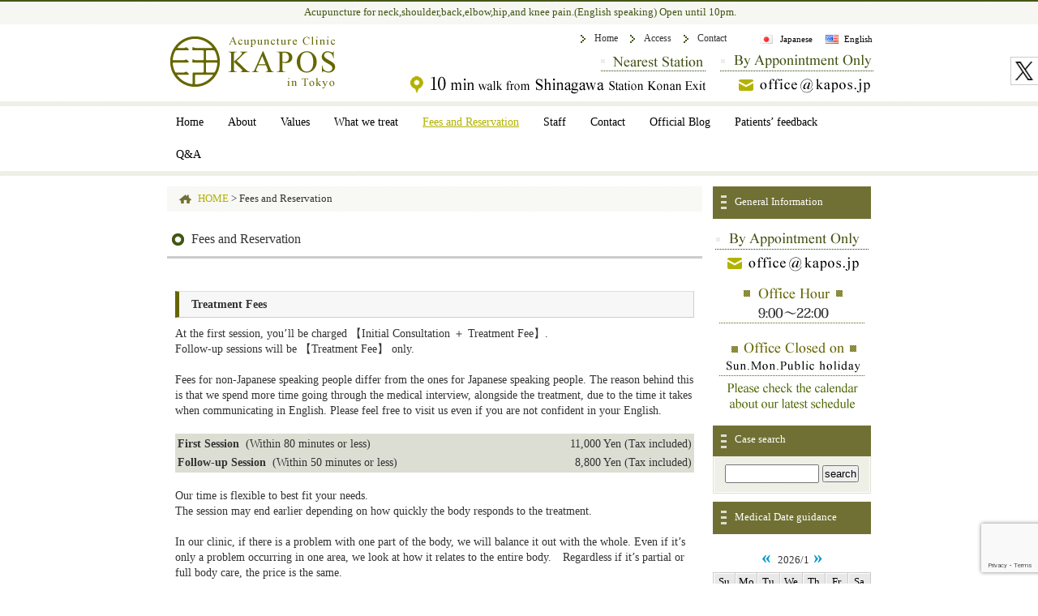

--- FILE ---
content_type: text/html; charset=UTF-8
request_url: https://acupuncture.kapos.jp/fees/
body_size: 11686
content:
<!DOCTYPE html>
<html lang="ja" prefix="og: http://ogp.me/ns# fb: http://ogp.me/ns/fb#  article: http://ogp.me/ns/article#"><head>
<meta charset="UTF-8">
<meta name="description" content="English speaking acupuncture for Pain in Neck・Shoulder・Back・Elbow・Hip・Knee. KAPOS has established its original “Samurai Acupuncture” by structuring a theory which put emphasis on. " />
<meta name="keywords" content="acupuncture,clinic,english,pain,tokyo,shinagawa,japanese,neck,shoulder,back,elbow,hip,knee" />
<!--[if lt IE 9]>
<script type="text/javascript" src="http://html5shim.googlecode.com/svn/trunk/html5.js"></script>
<![endif]-->
<link rel="stylesheet" href="https://acupuncture.kapos.jp/wp-content/themes/mukaeru_child/style.css" type="text/css" media="all" />
<link rel="stylesheet" href="https://use.fontawesome.com/releases/v5.9.0/css/all.css">
<link rel="alternate" type="application/rss+xml" title="KAPOS Acupuncture Clinic in Tokyo (English speaking) RSS Feed" href="https://acupuncture.kapos.jp/feed/" />
<link rel="alternate" type="application/atom+xml" title="KAPOS Acupuncture Clinic in Tokyo (English speaking) Atom Feed" href="https://acupuncture.kapos.jp/feed/atom/" />
<link rel="pingback" href="https://acupuncture.kapos.jp/xmlrpc.php" />

<meta name="description" content="Treatment Fees At the first session, you&#8217;ll be charged 【Initial Consultation ＋ Treatment Fee】. Follow-up sessions " />
<title>Fees and Reservation | KAPOS Acupuncture Clinic in Tokyo (English speaking)</title>
<meta name='robots' content='max-image-preview:large' />
	<style>img:is([sizes="auto" i], [sizes^="auto," i]) { contain-intrinsic-size: 3000px 1500px }</style>
	<link rel='dns-prefetch' href='//use.fontawesome.com' />
<link rel='stylesheet' id='wp-block-library-css' href='https://acupuncture.kapos.jp/wp-includes/css/dist/block-library/style.min.css?ver=6.7.4' type='text/css' media='all' />
<style id='wp-block-library-inline-css' type='text/css'>
.is-style-black-bg { 
                background: #000;
                color: #fff;
            }
</style>
<style id='classic-theme-styles-inline-css' type='text/css'>
/*! This file is auto-generated */
.wp-block-button__link{color:#fff;background-color:#32373c;border-radius:9999px;box-shadow:none;text-decoration:none;padding:calc(.667em + 2px) calc(1.333em + 2px);font-size:1.125em}.wp-block-file__button{background:#32373c;color:#fff;text-decoration:none}
</style>
<style id='global-styles-inline-css' type='text/css'>
:root{--wp--preset--aspect-ratio--square: 1;--wp--preset--aspect-ratio--4-3: 4/3;--wp--preset--aspect-ratio--3-4: 3/4;--wp--preset--aspect-ratio--3-2: 3/2;--wp--preset--aspect-ratio--2-3: 2/3;--wp--preset--aspect-ratio--16-9: 16/9;--wp--preset--aspect-ratio--9-16: 9/16;--wp--preset--color--black: #333;--wp--preset--color--cyan-bluish-gray: #abb8c3;--wp--preset--color--white: #ffffff;--wp--preset--color--pale-pink: #f78da7;--wp--preset--color--vivid-red: #cf2e2e;--wp--preset--color--luminous-vivid-orange: #ff6900;--wp--preset--color--luminous-vivid-amber: #fcb900;--wp--preset--color--light-green-cyan: #7bdcb5;--wp--preset--color--vivid-green-cyan: #00d084;--wp--preset--color--pale-cyan-blue: #8ed1fc;--wp--preset--color--vivid-cyan-blue: #0693e3;--wp--preset--color--vivid-purple: #9b51e0;--wp--preset--color--blue: #669BC9;--wp--preset--color--light: #eef2f5;--wp--preset--color--yellow: #c3a144;--wp--preset--gradient--vivid-cyan-blue-to-vivid-purple: linear-gradient(135deg,rgba(6,147,227,1) 0%,rgb(155,81,224) 100%);--wp--preset--gradient--light-green-cyan-to-vivid-green-cyan: linear-gradient(135deg,rgb(122,220,180) 0%,rgb(0,208,130) 100%);--wp--preset--gradient--luminous-vivid-amber-to-luminous-vivid-orange: linear-gradient(135deg,rgba(252,185,0,1) 0%,rgba(255,105,0,1) 100%);--wp--preset--gradient--luminous-vivid-orange-to-vivid-red: linear-gradient(135deg,rgba(255,105,0,1) 0%,rgb(207,46,46) 100%);--wp--preset--gradient--very-light-gray-to-cyan-bluish-gray: linear-gradient(135deg,rgb(238,238,238) 0%,rgb(169,184,195) 100%);--wp--preset--gradient--cool-to-warm-spectrum: linear-gradient(135deg,rgb(74,234,220) 0%,rgb(151,120,209) 20%,rgb(207,42,186) 40%,rgb(238,44,130) 60%,rgb(251,105,98) 80%,rgb(254,248,76) 100%);--wp--preset--gradient--blush-light-purple: linear-gradient(135deg,rgb(255,206,236) 0%,rgb(152,150,240) 100%);--wp--preset--gradient--blush-bordeaux: linear-gradient(135deg,rgb(254,205,165) 0%,rgb(254,45,45) 50%,rgb(107,0,62) 100%);--wp--preset--gradient--luminous-dusk: linear-gradient(135deg,rgb(255,203,112) 0%,rgb(199,81,192) 50%,rgb(65,88,208) 100%);--wp--preset--gradient--pale-ocean: linear-gradient(135deg,rgb(255,245,203) 0%,rgb(182,227,212) 50%,rgb(51,167,181) 100%);--wp--preset--gradient--electric-grass: linear-gradient(135deg,rgb(202,248,128) 0%,rgb(113,206,126) 100%);--wp--preset--gradient--midnight: linear-gradient(135deg,rgb(2,3,129) 0%,rgb(40,116,252) 100%);--wp--preset--font-size--small: 13px;--wp--preset--font-size--medium: 20px;--wp--preset--font-size--large: 36px;--wp--preset--font-size--x-large: 42px;--wp--preset--spacing--20: 0.44rem;--wp--preset--spacing--30: 0.67rem;--wp--preset--spacing--40: 1rem;--wp--preset--spacing--50: 1.5rem;--wp--preset--spacing--60: 2.25rem;--wp--preset--spacing--70: 3.38rem;--wp--preset--spacing--80: 5.06rem;--wp--preset--shadow--natural: 6px 6px 9px rgba(0, 0, 0, 0.2);--wp--preset--shadow--deep: 12px 12px 50px rgba(0, 0, 0, 0.4);--wp--preset--shadow--sharp: 6px 6px 0px rgba(0, 0, 0, 0.2);--wp--preset--shadow--outlined: 6px 6px 0px -3px rgba(255, 255, 255, 1), 6px 6px rgba(0, 0, 0, 1);--wp--preset--shadow--crisp: 6px 6px 0px rgba(0, 0, 0, 1);}:where(.is-layout-flex){gap: 0.5em;}:where(.is-layout-grid){gap: 0.5em;}body .is-layout-flex{display: flex;}.is-layout-flex{flex-wrap: wrap;align-items: center;}.is-layout-flex > :is(*, div){margin: 0;}body .is-layout-grid{display: grid;}.is-layout-grid > :is(*, div){margin: 0;}:where(.wp-block-columns.is-layout-flex){gap: 2em;}:where(.wp-block-columns.is-layout-grid){gap: 2em;}:where(.wp-block-post-template.is-layout-flex){gap: 1.25em;}:where(.wp-block-post-template.is-layout-grid){gap: 1.25em;}.has-black-color{color: var(--wp--preset--color--black) !important;}.has-cyan-bluish-gray-color{color: var(--wp--preset--color--cyan-bluish-gray) !important;}.has-white-color{color: var(--wp--preset--color--white) !important;}.has-pale-pink-color{color: var(--wp--preset--color--pale-pink) !important;}.has-vivid-red-color{color: var(--wp--preset--color--vivid-red) !important;}.has-luminous-vivid-orange-color{color: var(--wp--preset--color--luminous-vivid-orange) !important;}.has-luminous-vivid-amber-color{color: var(--wp--preset--color--luminous-vivid-amber) !important;}.has-light-green-cyan-color{color: var(--wp--preset--color--light-green-cyan) !important;}.has-vivid-green-cyan-color{color: var(--wp--preset--color--vivid-green-cyan) !important;}.has-pale-cyan-blue-color{color: var(--wp--preset--color--pale-cyan-blue) !important;}.has-vivid-cyan-blue-color{color: var(--wp--preset--color--vivid-cyan-blue) !important;}.has-vivid-purple-color{color: var(--wp--preset--color--vivid-purple) !important;}.has-black-background-color{background-color: var(--wp--preset--color--black) !important;}.has-cyan-bluish-gray-background-color{background-color: var(--wp--preset--color--cyan-bluish-gray) !important;}.has-white-background-color{background-color: var(--wp--preset--color--white) !important;}.has-pale-pink-background-color{background-color: var(--wp--preset--color--pale-pink) !important;}.has-vivid-red-background-color{background-color: var(--wp--preset--color--vivid-red) !important;}.has-luminous-vivid-orange-background-color{background-color: var(--wp--preset--color--luminous-vivid-orange) !important;}.has-luminous-vivid-amber-background-color{background-color: var(--wp--preset--color--luminous-vivid-amber) !important;}.has-light-green-cyan-background-color{background-color: var(--wp--preset--color--light-green-cyan) !important;}.has-vivid-green-cyan-background-color{background-color: var(--wp--preset--color--vivid-green-cyan) !important;}.has-pale-cyan-blue-background-color{background-color: var(--wp--preset--color--pale-cyan-blue) !important;}.has-vivid-cyan-blue-background-color{background-color: var(--wp--preset--color--vivid-cyan-blue) !important;}.has-vivid-purple-background-color{background-color: var(--wp--preset--color--vivid-purple) !important;}.has-black-border-color{border-color: var(--wp--preset--color--black) !important;}.has-cyan-bluish-gray-border-color{border-color: var(--wp--preset--color--cyan-bluish-gray) !important;}.has-white-border-color{border-color: var(--wp--preset--color--white) !important;}.has-pale-pink-border-color{border-color: var(--wp--preset--color--pale-pink) !important;}.has-vivid-red-border-color{border-color: var(--wp--preset--color--vivid-red) !important;}.has-luminous-vivid-orange-border-color{border-color: var(--wp--preset--color--luminous-vivid-orange) !important;}.has-luminous-vivid-amber-border-color{border-color: var(--wp--preset--color--luminous-vivid-amber) !important;}.has-light-green-cyan-border-color{border-color: var(--wp--preset--color--light-green-cyan) !important;}.has-vivid-green-cyan-border-color{border-color: var(--wp--preset--color--vivid-green-cyan) !important;}.has-pale-cyan-blue-border-color{border-color: var(--wp--preset--color--pale-cyan-blue) !important;}.has-vivid-cyan-blue-border-color{border-color: var(--wp--preset--color--vivid-cyan-blue) !important;}.has-vivid-purple-border-color{border-color: var(--wp--preset--color--vivid-purple) !important;}.has-vivid-cyan-blue-to-vivid-purple-gradient-background{background: var(--wp--preset--gradient--vivid-cyan-blue-to-vivid-purple) !important;}.has-light-green-cyan-to-vivid-green-cyan-gradient-background{background: var(--wp--preset--gradient--light-green-cyan-to-vivid-green-cyan) !important;}.has-luminous-vivid-amber-to-luminous-vivid-orange-gradient-background{background: var(--wp--preset--gradient--luminous-vivid-amber-to-luminous-vivid-orange) !important;}.has-luminous-vivid-orange-to-vivid-red-gradient-background{background: var(--wp--preset--gradient--luminous-vivid-orange-to-vivid-red) !important;}.has-very-light-gray-to-cyan-bluish-gray-gradient-background{background: var(--wp--preset--gradient--very-light-gray-to-cyan-bluish-gray) !important;}.has-cool-to-warm-spectrum-gradient-background{background: var(--wp--preset--gradient--cool-to-warm-spectrum) !important;}.has-blush-light-purple-gradient-background{background: var(--wp--preset--gradient--blush-light-purple) !important;}.has-blush-bordeaux-gradient-background{background: var(--wp--preset--gradient--blush-bordeaux) !important;}.has-luminous-dusk-gradient-background{background: var(--wp--preset--gradient--luminous-dusk) !important;}.has-pale-ocean-gradient-background{background: var(--wp--preset--gradient--pale-ocean) !important;}.has-electric-grass-gradient-background{background: var(--wp--preset--gradient--electric-grass) !important;}.has-midnight-gradient-background{background: var(--wp--preset--gradient--midnight) !important;}.has-small-font-size{font-size: var(--wp--preset--font-size--small) !important;}.has-medium-font-size{font-size: var(--wp--preset--font-size--medium) !important;}.has-large-font-size{font-size: var(--wp--preset--font-size--large) !important;}.has-x-large-font-size{font-size: var(--wp--preset--font-size--x-large) !important;}
:where(.wp-block-post-template.is-layout-flex){gap: 1.25em;}:where(.wp-block-post-template.is-layout-grid){gap: 1.25em;}
:where(.wp-block-columns.is-layout-flex){gap: 2em;}:where(.wp-block-columns.is-layout-grid){gap: 2em;}
:root :where(.wp-block-pullquote){font-size: 1.5em;line-height: 1.6;}
</style>
<link rel='stylesheet' id='contact-form-7-css' href='https://acupuncture.kapos.jp/wp-content/plugins/contact-form-7/includes/css/styles.css?ver=6.0.2' type='text/css' media='all' />
<link rel='stylesheet' id='sfwppa-public-style-css' href='https://acupuncture.kapos.jp/wp-content/plugins/styles-for-wp-pagenavi-addon/assets/css/sfwppa-style.css?ver=1.2.1' type='text/css' media='all' />
<link rel='stylesheet' id='wc-gallery-style-css' href='https://acupuncture.kapos.jp/wp-content/plugins/wc-gallery/includes/css/style.css?ver=1.67' type='text/css' media='all' />
<link rel='stylesheet' id='wc-gallery-popup-style-css' href='https://acupuncture.kapos.jp/wp-content/plugins/wc-gallery/includes/css/magnific-popup.css?ver=1.1.0' type='text/css' media='all' />
<link rel='stylesheet' id='wc-gallery-flexslider-style-css' href='https://acupuncture.kapos.jp/wp-content/plugins/wc-gallery/includes/vendors/flexslider/flexslider.css?ver=2.6.1' type='text/css' media='all' />
<link rel='stylesheet' id='wc-gallery-owlcarousel-style-css' href='https://acupuncture.kapos.jp/wp-content/plugins/wc-gallery/includes/vendors/owlcarousel/assets/owl.carousel.css?ver=2.1.4' type='text/css' media='all' />
<link rel='stylesheet' id='wc-gallery-owlcarousel-theme-style-css' href='https://acupuncture.kapos.jp/wp-content/plugins/wc-gallery/includes/vendors/owlcarousel/assets/owl.theme.default.css?ver=2.1.4' type='text/css' media='all' />
<link rel='stylesheet' id='parent-style-css' href='https://acupuncture.kapos.jp/wp-content/themes/mukaeru/style.css?ver=6.7.4' type='text/css' media='all' />
<link rel='stylesheet' id='child-style-css' href='https://acupuncture.kapos.jp/wp-content/themes/mukaeru_child/style.css?ver=6.7.4' type='text/css' media='all' />
<link rel='stylesheet' id='font-awesome-official-css' href='https://use.fontawesome.com/releases/v5.15.4/css/all.css' type='text/css' media='all' integrity="sha384-DyZ88mC6Up2uqS4h/KRgHuoeGwBcD4Ng9SiP4dIRy0EXTlnuz47vAwmeGwVChigm" crossorigin="anonymous" />
<link rel='stylesheet' id='font-awesome-official-v4shim-css' href='https://use.fontawesome.com/releases/v5.15.4/css/v4-shims.css' type='text/css' media='all' integrity="sha384-Vq76wejb3QJM4nDatBa5rUOve+9gkegsjCebvV/9fvXlGWo4HCMR4cJZjjcF6Viv" crossorigin="anonymous" />
<style id='font-awesome-official-v4shim-inline-css' type='text/css'>
@font-face {
font-family: "FontAwesome";
font-display: block;
src: url("https://use.fontawesome.com/releases/v5.15.4/webfonts/fa-brands-400.eot"),
		url("https://use.fontawesome.com/releases/v5.15.4/webfonts/fa-brands-400.eot?#iefix") format("embedded-opentype"),
		url("https://use.fontawesome.com/releases/v5.15.4/webfonts/fa-brands-400.woff2") format("woff2"),
		url("https://use.fontawesome.com/releases/v5.15.4/webfonts/fa-brands-400.woff") format("woff"),
		url("https://use.fontawesome.com/releases/v5.15.4/webfonts/fa-brands-400.ttf") format("truetype"),
		url("https://use.fontawesome.com/releases/v5.15.4/webfonts/fa-brands-400.svg#fontawesome") format("svg");
}

@font-face {
font-family: "FontAwesome";
font-display: block;
src: url("https://use.fontawesome.com/releases/v5.15.4/webfonts/fa-solid-900.eot"),
		url("https://use.fontawesome.com/releases/v5.15.4/webfonts/fa-solid-900.eot?#iefix") format("embedded-opentype"),
		url("https://use.fontawesome.com/releases/v5.15.4/webfonts/fa-solid-900.woff2") format("woff2"),
		url("https://use.fontawesome.com/releases/v5.15.4/webfonts/fa-solid-900.woff") format("woff"),
		url("https://use.fontawesome.com/releases/v5.15.4/webfonts/fa-solid-900.ttf") format("truetype"),
		url("https://use.fontawesome.com/releases/v5.15.4/webfonts/fa-solid-900.svg#fontawesome") format("svg");
}

@font-face {
font-family: "FontAwesome";
font-display: block;
src: url("https://use.fontawesome.com/releases/v5.15.4/webfonts/fa-regular-400.eot"),
		url("https://use.fontawesome.com/releases/v5.15.4/webfonts/fa-regular-400.eot?#iefix") format("embedded-opentype"),
		url("https://use.fontawesome.com/releases/v5.15.4/webfonts/fa-regular-400.woff2") format("woff2"),
		url("https://use.fontawesome.com/releases/v5.15.4/webfonts/fa-regular-400.woff") format("woff"),
		url("https://use.fontawesome.com/releases/v5.15.4/webfonts/fa-regular-400.ttf") format("truetype"),
		url("https://use.fontawesome.com/releases/v5.15.4/webfonts/fa-regular-400.svg#fontawesome") format("svg");
unicode-range: U+F004-F005,U+F007,U+F017,U+F022,U+F024,U+F02E,U+F03E,U+F044,U+F057-F059,U+F06E,U+F070,U+F075,U+F07B-F07C,U+F080,U+F086,U+F089,U+F094,U+F09D,U+F0A0,U+F0A4-F0A7,U+F0C5,U+F0C7-F0C8,U+F0E0,U+F0EB,U+F0F3,U+F0F8,U+F0FE,U+F111,U+F118-F11A,U+F11C,U+F133,U+F144,U+F146,U+F14A,U+F14D-F14E,U+F150-F152,U+F15B-F15C,U+F164-F165,U+F185-F186,U+F191-F192,U+F1AD,U+F1C1-F1C9,U+F1CD,U+F1D8,U+F1E3,U+F1EA,U+F1F6,U+F1F9,U+F20A,U+F247-F249,U+F24D,U+F254-F25B,U+F25D,U+F267,U+F271-F274,U+F279,U+F28B,U+F28D,U+F2B5-F2B6,U+F2B9,U+F2BB,U+F2BD,U+F2C1-F2C2,U+F2D0,U+F2D2,U+F2DC,U+F2ED,U+F328,U+F358-F35B,U+F3A5,U+F3D1,U+F410,U+F4AD;
}
</style>
<script type="text/javascript" src="https://acupuncture.kapos.jp/wp-includes/js/jquery/jquery.min.js?ver=3.7.1" id="jquery-core-js"></script>
<script type="text/javascript" src="https://acupuncture.kapos.jp/wp-includes/js/jquery/jquery-migrate.min.js?ver=3.4.1" id="jquery-migrate-js"></script>
<link rel="https://api.w.org/" href="https://acupuncture.kapos.jp/wp-json/" /><link rel="alternate" title="JSON" type="application/json" href="https://acupuncture.kapos.jp/wp-json/wp/v2/pages/60" /><link rel="EditURI" type="application/rsd+xml" title="RSD" href="https://acupuncture.kapos.jp/xmlrpc.php?rsd" />
<link rel="canonical" href="https://acupuncture.kapos.jp/fees/" />
<link rel='shortlink' href='https://acupuncture.kapos.jp/?p=60' />
<link rel="alternate" title="oEmbed (JSON)" type="application/json+oembed" href="https://acupuncture.kapos.jp/wp-json/oembed/1.0/embed?url=https%3A%2F%2Facupuncture.kapos.jp%2Ffees%2F" />
<link rel="alternate" title="oEmbed (XML)" type="text/xml+oembed" href="https://acupuncture.kapos.jp/wp-json/oembed/1.0/embed?url=https%3A%2F%2Facupuncture.kapos.jp%2Ffees%2F&#038;format=xml" />
<link rel="stylesheet" href="//maxcdn.bootstrapcdn.com/font-awesome/4.7.0/css/font-awesome.min.css"/>    <style type="text/css">
    a {
        color: #669900;
    }
    a:hover {
        color: #B2B200;
    }
    #menu-drop a {
        color: #000000;
    }
    #menu-drop a.hover {
        color: #B2B200;
    }
    @font-face { 
        font-family: "MyYuGothicM"; 
        font-weight: normal; 
        src: local("YuGothic-Medium"), /* Postscript name */ 
        local("Yu Gothic Medium"), /* for Chrome */ 
        local("YuGothic-Regular"); /* Mediumがない場合 */ 
    } 
    @font-face { 
        font-family: "MyYuGothicM"; 
        font-weight: bold; 
        src: local("YuGothic-Bold"), /* Postscript name */ 
        local("Yu Gothic"); /* for Chrome */ 
    }
    body {
        font-family: "ヒラギノ角ゴ Pro W3", "Hiragino Kaku Gothic Pro", "メイリオ", Meiryo, "小塚ゴシック Std R", "Kozuka Mincho Std", "ＭＳ Ｐゴシック";
    }
    </style>
<link rel="icon" href="https://acupuncture.kapos.jp/wp-content/uploads/2025/02/logo_kapos-150x150.png" sizes="32x32" />
<link rel="icon" href="https://acupuncture.kapos.jp/wp-content/uploads/2025/02/logo_kapos-196x196.png" sizes="192x192" />
<link rel="apple-touch-icon" href="https://acupuncture.kapos.jp/wp-content/uploads/2025/02/logo_kapos-196x196.png" />
<meta name="msapplication-TileImage" content="https://acupuncture.kapos.jp/wp-content/uploads/2025/02/logo_kapos.png" />
		<style type="text/css" id="wp-custom-css">
			#twitter_icon { 
	  width: 33px;
	  height: 33px !important;
}

h2#instagram_title {
    font-size: 1.1em;
    /* color: #333333; */
    display: block;
    text-align: left;
    border-bottom-width: 3px;
    border-bottom-style: solid;
    border-bottom-color: #CCCCCC;
    padding-top: 8px;
    padding-right: 15px;
    padding-bottom: 8px;
    padding-left: 15px;
    margin-top: 10px;
    margin-right: 0px;
    margin-bottom: 10px;
    margin-left: 0px;
    background-image: url(images/facebook_title.png);
    background-repeat: no-repeat;
    background-position: 0px 0px;
    color: #FFF;
    background-color: #84843E;
}
h2#instagram_title:before {
    content: "\f16d";
    font-family: 'Font Awesome 5 Brands';
    font-size: 18px;
    font-weight: 400;
    padding-right: 10px;
    color: #fff;
}
		</style>
		
<script type='text/javascript' src="https://acupuncture.kapos.jp/wp-content/themes/mukaeru/js/common.js"></script>
<script type='text/javascript' src="https://acupuncture.kapos.jp/wp-content/themes/mukaeru/js/jquery.drop.js"></script>

<meta property="og:type" content="article"/>
<meta property="og:locale" content="ja_JP" />
<meta property="og:url" content="https://acupuncture.kapos.jp/fees/" />
<meta property="og:site_name" content="KAPOS Acupuncture Clinic in Tokyo (English speaking)" />
<meta property="og:image" content="https://acupuncture.kapos.jp/wp-content/uploads/2025/02/logo_kapos.png" />
<meta property="og:title" content="Fees and Reservation | KAPOS Acupuncture Clinic in Tokyo (English speaking)" />
<meta property="og:description" content="English speaking acupuncture for Pain in Neck・Shoulder・Back・Elbow・Hip・Knee. KAPOS has established its original “Samurai Acupuncture” by structuring a theory which put emphasis on. " />

<script src="https://acupuncture.kapos.jp/wp-content/themes/mukaeru/js/jQueryAutoHeight.js"></script>
<script>
jQuery(function($){
$(function(){
			$('.wp-tag-cloud li').autoHeight();
});
});
</script>
<script type="text/javascript" src="https://acupuncture.kapos.jp/acc/acctag.js"></script>

<!-- Google tag (gtag.js) -->
<script async src="https://www.googletagmanager.com/gtag/js?id=G-D4Q42VWN9H"></script>
<script>
  window.dataLayer = window.dataLayer || [];
  function gtag(){dataLayer.push(arguments);}
  gtag('js', new Date());

  gtag('config', 'G-D4Q42VWN9H');
  gtag('config', 'UA-47844930-2');
</script>
</head>
<body id="body_top" class="custom-background">
<div id="fb-root"></div>
<!--[if lte IE 6.0]>
<span style="border: 1px solid #ff6600; padding: 10px; background-color: #FFFFCC; display: block; line-height: 2em; text-align: center;">あなたは旧式ブラウザをご利用中です。<br />
サイト内の情報が正しく表示できない可能性がございますので、ブラウザのアップグレードをおすすめします。<br />
バージョンについての情報は各メーカーのウェブサイトをご確認ください。　※また<a href="http://www.google.co.jp/chrome/" target="_blank">推奨ブラウザ</a>をお使いいただく方がより快適にご利用いただけます。</span>
<![endif]-->
<header id="header-all">
<div id="header_01">
<div id="headerimg"><span>Acupuncture for neck,shoulder,back,elbow,hip,and knee pain.(English speaking) Open until 10pm.</span>
</div>
<div class="headerimg_left">
	<a href="https://acupuncture.kapos.jp/"><img src="https://acupuncture.kapos.jp/wp-content/themes/mukaeru_child/images/siteimg/header_navi_img_01.png" alt="KAPOS Acupuncture clinic" width="360" height="75" /></a>
	
	</div>
	<div class="headerimg_right"><div id="global_menu"><ul><li id="global_menu_left"><a href="https://acupuncture.kapos.jp/access/"><img src="https://acupuncture.kapos.jp/wp-content/themes/mukaeru_child/images/siteimg/header_navi_img_02.png" alt="10 min walk from Shinagawa Station Konan Exit" width="370" height="60" /></a></li>
			
	<li id="global_menu_right"><a href="https://acupuncture.kapos.jp/contact/"><img src="https://acupuncture.kapos.jp/wp-content/themes/mukaeru_child/images/siteimg/header_navi_img_03.png" alt="By Apponintment Only" width="195" height="60" /></a></li></ul></div></div>
			
		<div id="global_textlink"><ul><li><a href="https://acupuncture.kapos.jp/">Home</a></li>
				
			<li><a href="https://acupuncture.kapos.jp/access/">Access</a></li>
				
			<li><a href="https://acupuncture.kapos.jp/contact/">Contact</a></li></ul></div>
			
<div id="translation_textlink">
<ul>
<li class="textlink_japanese"><a href="https://shinagawa-a.kapos.jp/" target="_blank">Japanese</a></li>
<li class="textlink_english">English</li>
</ul>
</div>
</div><!--header_01-->
</header><!--header-all-->

<div id="menu-headers">
<div id="drop" role="navigation">
<nav class="menu-header"><ul id="menu-drop" class="menu"><li id="menu-item-20" class="menu-item menu-item-type-post_type menu-item-object-page menu-item-home menu-item-20"><a href="https://acupuncture.kapos.jp/"><span>Home</span></a></li>
<li id="menu-item-99" class="menu-item menu-item-type-post_type menu-item-object-page menu-item-99"><a href="https://acupuncture.kapos.jp/first/"><span>About</span></a></li>
<li id="menu-item-175" class="menu-item menu-item-type-post_type menu-item-object-page menu-item-175"><a href="https://acupuncture.kapos.jp/promise/"><span>Values</span></a></li>
<li id="menu-item-111" class="menu-item menu-item-type-post_type menu-item-object-page menu-item-111"><a href="https://acupuncture.kapos.jp/what-we-can-treat/"><span>What we treat</span></a></li>
<li id="menu-item-64" class="menu-item menu-item-type-post_type menu-item-object-page current-menu-item page_item page-item-60 current_page_item menu-item-64"><a href="https://acupuncture.kapos.jp/fees/" aria-current="page"><span>Fees and Reservation</span></a></li>
<li id="menu-item-67" class="menu-item menu-item-type-post_type menu-item-object-page menu-item-67"><a href="https://acupuncture.kapos.jp/staff/"><span>Staff</span></a></li>
<li id="menu-item-1097" class="menu-item menu-item-type-post_type menu-item-object-page menu-item-1097"><a href="https://acupuncture.kapos.jp/contact/"><span>Contact</span></a></li>
<li id="menu-item-660" class="menu-item menu-item-type-post_type menu-item-object-page menu-item-660"><a href="https://acupuncture.kapos.jp/official-blog/"><span>Official Blog</span></a></li>
<li id="menu-item-8361" class="menu-item menu-item-type-post_type menu-item-object-page menu-item-8361"><a href="https://acupuncture.kapos.jp/voices/"><span>Patients’ feedback</span></a></li>
<li id="menu-item-8362" class="menu-item menu-item-type-post_type menu-item-object-page menu-item-8362"><a href="https://acupuncture.kapos.jp/faq/"><span>Q&#038;A</span></a></li>
</ul></nav></div><!-- #access -->
<div id="menu-headers_end"></div>
</div><!-- #menu-headers -->

<div id="main" class="main_contents">

<div id="contents">

<div id="content" class="narrowcolumn_left">

<div class="kuzu">
<div class="breadcrumbs" typeof="BreadcrumbList" vocab="http://schema.org/"><div class="way"><div class="kuzuhome"></div><!-- Breadcrumb NavXT 7.4.0 -->
<span property="itemListElement" typeof="ListItem"><a property="item" typeof="WebPage" title="Go to KAPOS Acupuncture Clinic in Tokyo (English speaking)" href="https://acupuncture.kapos.jp" class="home" ><span property="name">HOME</span></a><meta property="position" content="1"></span> &gt; <span property="itemListElement" typeof="ListItem"><span property="name" class="post post-page current-item">Fees and Reservation</span><meta property="url" content="https://acupuncture.kapos.jp/fees/"><meta property="position" content="2"></span></div></div></div><!--kuzu-->

<div class="post" id="post-60">

<h1 id="post_h2">Fees and Reservation</h1>


<main class="entry">

	

				<h2>Treatment Fees</h2>
<p>At the first session, you&#8217;ll be charged 【Initial Consultation ＋ Treatment Fee】.<br />
Follow-up sessions will be 【Treatment Fee】 only.</p>
<p>&nbsp;</p>
<p>Fees for non-Japanese speaking people differ from the ones for Japanese speaking people. The reason behind this is that we spend more time going through the medical interview, alongside the treatment, due to the time it takes when communicating in English. Please feel free to visit us even if you are not confident in your English.</p>
<p>&nbsp;</p>
<table style="width: 100%; background-color: #ddded3;">
<tbody>
<tr>
<td style="background-color: #ddded3;"><strong>First Session</strong>  (Within 80 minutes or less)</td>
<td style="text-align: right;">11,000 Yen (Tax included)</td>
</tr>
<tr>
<td><strong>Follow-up Session</strong>  (Within 50 minutes or less)</td>
<td style="text-align: right;">8,800 Yen (Tax included)</td>
</tr>
</tbody>
</table>
<p>&nbsp;</p>
<p>Our time is flexible to best fit your needs.</p>
<p>The session may end earlier depending on how quickly the body responds to the treatment.</p>
<p>&nbsp;</p>
<p>In our clinic, if there is a problem with one part of the body, we will balance it out with the whole. Even if it&#8217;s only a problem occurring in one area, we look at how it relates to the entire body.　Regardless if it&#8217;s partial or full body care, the price is the same.</p>
<p>&nbsp;</p>
<h2>Certificate Issuance Fee</h2>
<p>We issue a certification letter for insurance purpose etc.</p>
<table style="width: 100%; background-color: #ddded3;">
<tbody>
<tr>
<td style="background-color: #ddded3;"><b>In our clinic format</b></td>
<td style="text-align: right;">2,000 Yen (Tax included)</td>
</tr>
<tr>
<td><strong>In insurance company&#8217;s own format</strong></td>
<td style="text-align: right;">3,000 Yen (Tax included)</td>
</tr>
</tbody>
</table>
<p>&nbsp;</p>
<h2><a id="payment_method"></a>Payment Method</h2>
<p>We accept cash, PayPay and also credit cards.</p>
<p>&nbsp;</p>
<p><img decoding="async" class="alignnone size-full wp-image-512" src="https://acupuncture.kapos.jp/wp-content/uploads/2015/08/img_logo.png" alt="" width="222" height="56" /></p>
<p><img decoding="async" class="alignnone size-full wp-image-513" src="https://acupuncture.kapos.jp/wp-content/uploads/2015/08/42808bf4d3a537d31558.png" alt="" width="321" height="320" srcset="https://acupuncture.kapos.jp/wp-content/uploads/2015/08/42808bf4d3a537d31558.png 321w, https://acupuncture.kapos.jp/wp-content/uploads/2015/08/42808bf4d3a537d31558-150x150.png 150w, https://acupuncture.kapos.jp/wp-content/uploads/2015/08/42808bf4d3a537d31558-300x300.png 300w" sizes="(max-width: 321px) 100vw, 321px" /></p>
<h2>Reservation</h2>
<p>Please use <a href="https://acupuncture.kapos.jp/contact/">this reservation form</a> to make an appointment.</p>
<p><span class="null">We accept reservation through e-mail only.</span></p>
<p>We are not able to make appointments over the telephone. Please use the reservation form to make an appointment.</p>
<p>We will respond to you within 24 hours.</p>

				
							
</main>
		
		
<div id="contents_info">
<ul>
<li class="contents_info_li_01"><li class="contents_info_li_01"><a href="https://acupuncture.kapos.jp/fees/"><img src="https://acupuncture.kapos.jp/wp-content/themes/mukaeru_child/images/siteimg/contents_info_1.jpg" width="196" height="70" /></a></li></li>
<li class="contents_info_li_02"><li class="contents_info_li_02"><a href="https://acupuncture.kapos.jp/access/"><img src="https://acupuncture.kapos.jp/wp-content/themes/mukaeru_child/images/siteimg/contents_info_2.jpg" width="220" height="70" /></a></li></li>
<li class="contents_info_li_03"><li class="contents_info_li_03"><a href="https://acupuncture.kapos.jp/contact/"><img src="https://acupuncture.kapos.jp/wp-content/themes/mukaeru_child/images/siteimg/contents_info_3.jpg" width="222" height="70" /></a></li></li>
</ul>
</div>		
			
		</div>
		
</div>

<div id="main_sidebar_right">
	
<ul>
<li id="widget_sp_image-2" class="widget widget_sp_image"><div class="widgettitle">General Information</div><div class="h2_botom"></div><img width="195" height="235" alt="General Information" class="attachment-full" style="max-width: 100%;" src="https://acupuncture.kapos.jp/wp-content/uploads/2024/11/banner-1_20241113.png" /></li><li id="search-2" class="widget widget_search"><div class="widgettitle">Case search</div><div class="h2_botom"></div><form method="get" id="searchform" action="https://acupuncture.kapos.jp/">
<label class="hidden" for="s">Search for:</label>
<div><input type="text" value="" name="s" id="s" />
<input type="submit" id="searchsubmit" value="search" />
</div>
</form>
</li><li id="business-calendar-3" class="widget widget_business_calendar"><div class="widgettitle">Medical Date guidance</div><div class="h2_botom"></div><div class="business-calendar-box">
<div>

<table class="business-calendar bc1749537375 calendar">
<caption><span class="business-calendar-past"><a href="javascript:void(0);" onclick="jQuery(this).parent().parent().parent().parent().load('https://acupuncture.kapos.jp/wp-content/plugins/business-calendar/business-calendar.php?loadbcm=1&amp;bc_id=0&amp;year_in=2025&amp;month_in=12&amp;day_in=14&amp;notooltip=&amp;event=&amp;future=1&amp;past=1&amp;starting=0&amp;center=&amp;badate=&amp;type=calendar&amp;term=month&amp;event_ul_before=%3Cul%3E&amp;event_ul_after=%3C%2Ful%3E&amp;event_li_before=%3Cli%3E&amp;event_li_after=%3C%2Fli%3E');">&laquo;</a></span> 2026/1<span class="business-calendar-future"><a href="javascript:void(0);" onclick="jQuery(this).parent().parent().parent().parent().load('https://acupuncture.kapos.jp/wp-content/plugins/business-calendar/business-calendar.php?loadbcm=1&amp;bc_id=0&amp;year_in=2026&amp;month_in=2&amp;day_in=28&amp;notooltip=&amp;event=&amp;future=1&amp;past=1&amp;starting=0&amp;center=&amp;badate=&amp;type=calendar&amp;term=month&amp;event_ul_before=%3Cul%3E&amp;event_ul_after=%3C%2Ful%3E&amp;event_li_before=%3Cli%3E&amp;event_li_after=%3C%2Fli%3E');">&raquo;</a></span> </caption>
<thead>
<tr>
<th>Su</th>
<th>Mo</th>
<th>Tu</th>
<th>We</th>
<th>Th</th>
<th>Fr</th>
<th>Sa</th>
</tr>
</thead>
<tbody><tr><td>&nbsp;</td><td>&nbsp;</td><td>&nbsp;</td><td>&nbsp;</td><td id="day20260101" class="thursday before attr0">1</td><td id="day20260102" class="friday before attr0">2</td><td id="day20260103" class="saturday before attr0">3</td></tr>
<tr><td id="day20260104" class="sunday before attr0">4</td><td id="day20260105" class="monday before attr0">5</td><td id="day20260106" class="tuesday before">6</td><td id="day20260107" class="wednesday before">7</td><td id="day20260108" class="thursday before">8</td><td id="day20260109" class="friday before">9</td><td id="day20260110" class="saturday before">10</td></tr>
<tr><td id="day20260111" class="sunday before attr0">11</td><td id="day20260112" class="monday before attr0">12</td><td id="day20260113" class="tuesday before">13</td><td id="day20260114" class="wednesday before">14</td><td id="day20260115" class="thursday before">15</td><td id="day20260116" class="friday before">16</td><td id="day20260117" class="saturday before">17</td></tr>
<tr><td id="day20260118" class="sunday before attr0">18</td><td id="day20260119" class="monday before attr0">19</td><td id="day20260120" class="tuesday before">20</td><td id="day20260121" class="wednesday today">21</td><td id="day20260122" class="thursday after">22</td><td id="day20260123" class="friday after">23</td><td id="day20260124" class="saturday after">24</td></tr>
<tr><td id="day20260125" class="sunday after attr0">25</td><td id="day20260126" class="monday after attr0">26</td><td id="day20260127" class="tuesday after">27</td><td id="day20260128" class="wednesday after">28</td><td id="day20260129" class="thursday after">29</td><td id="day20260130" class="friday after">30</td><td id="day20260131" class="saturday after">31</td></tr>

</tbody>
</table><script type="text/javascript">// <![CDATA[
jQuery(document).ready(function () { jQuery(".bc1749537375 a").tooltip({track:true, delay:0, showURL: false}); });
// ]]></script>
</div>
<ul class="business-calendar-attribute">
<li class="attr0">Clinic Holiday</li>
</ul>
<div class="business-calendar-desc"></div>
</div>
</li><li id="widget_sp_image-4" class="widget widget_sp_image"><div class="widgettitle">access map</div><div class="h2_botom"></div><a href="https://acupuncture.kapos.jp/access/" target="_self" class="widget_sp_image-image-link" title="access map"><img width="195" height="459" alt="access map" class="attachment-full" style="max-width: 100%;" srcset="https://acupuncture.kapos.jp/wp-content/uploads/2021/08/banner-map.jpg 195w, https://acupuncture.kapos.jp/wp-content/uploads/2021/08/banner-map-127x300.jpg 127w" sizes="(max-width: 195px) 100vw, 195px" src="https://acupuncture.kapos.jp/wp-content/uploads/2021/08/banner-map.jpg" /></a></li><li id="text-2" class="widget widget_text"><div class="widgettitle">X(twitter)</div><div class="h2_botom"></div>			<div class="textwidget"><a class="twitter-timeline" data-lang="en" href="https://twitter.com/kapos_en?ref_src=twsrc%5Etfw">Tweets by kapos_en</a> <script async src="https://platform.twitter.com/widgets.js" charset="utf-8"></script></div>
		</li><li id="custom_favorite-2" class="widget widget_Favorite"><div class="widgettitle">My favorite</div><div class="h2_botom"></div>			
			</li>			
<li><!--お気に入り出力時回避用--><div class="Favorite_box"><script type="text/javascript">if (navigator.userAgent.indexOf("MSIE") > -1) { //IE
  document.write('<INPUT type="button" value="Add to favorites" class="favorite" onClick="window.external.AddFavorite(location.href,document.title)" /><br >');
}
else if (navigator.userAgent.indexOf("Netscape") > -1) { //NE
  document.write('<INPUT type="button" value="Add to favorites" class="favorite" onClick="window.sidebar.addPanel(document.title,location.href)" /><br />');
}
else if (navigator.userAgent.indexOf("Firefox") > -1) { //Firefox
  document.write('<INPUT type="button" value="Add to favorites" class="favorite" onClick="window.sidebar.addPanel(document.title,location.href,\'\')" /><br />');
}
else {
  document.write('<INPUT type="button" value="Add to favorites" class="favorite" onClick="alert(\'The “Add to favorites” button is not supported except for Internet explorer/Firefox; if you are using Google Chrome/Safari/Opera, please press the Ctrl and D keys on your keyboard at the same time to add a favorite.\')" /><br />');
}
</script></div>
			
</li><li id="custom_meta-2" class="widget widget_meta"><div class="widgettitle">Admin menu</div><div class="h2_botom"></div>			<ul>
						<li><a href="https://acupuncture.kapos.jp/wp-login.php">Log in</a></li>
						</ul>
</li></ul>
</div><!--sidebar end-->

</div><!--contents-->
</div><!--main_contents or top_contents-->

<footer id="footer_bg">
<div id="footer">
<div class="footer_top">
<a href="#body_top"></a>
</div>
</div><!--footer-->

<div id="menu-footers2">
<div id="drop2" role="navigation">
<nav class="menu-footer2"><ul id="menu-drop-footer2" class="menu"><li id="menu-item-18" class="menu-item menu-item-type-post_type menu-item-object-page menu-item-home menu-item-18"><a href="https://acupuncture.kapos.jp/"><span>Home</span></a></li>
<li id="menu-item-19" class="menu-item menu-item-type-post_type menu-item-object-page menu-item-19"><a href="https://acupuncture.kapos.jp/link/"><span>Link</span></a></li>
</ul></nav></div><!-- #access -->
</div><!-- #menu-headers -->
<!--menu2 end-->

<div id="footer_menu3"><!--footer_menu3始め-->
【Acupuncture Clinic KAPOS】〒140-0001<br />
4th Floor, Stork Building Kitashinagawa, 1-13-10 Kitashinagawa, Shinagawa-ku, Tokyo, Japan<br />
E-mail:office@kapos.jp</div><!--footer_menu3 end-->

<div id="footer_copyright">
Copyright &copy; 2015 - 2026 <a href="https://acupuncture.kapos.jp/" title="KAPOS Acupuncture Clinic in Tokyo (English speaking)" rel="home">acupuncture.kapos.jp</a> All Rights Reserved.</div>

</footer><!--footer_bg-->

<div id="twitter_icon"><a id="followme" title="Follow me!" href="http://twitter.com/kapos_en/" target="_blank"><img src="https://acupuncture.kapos.jp/wp-content/themes/mukaeru_child/images/icon/icon_twitter.jpg" width="33" height="33" alt="Twitter" /></a></div>

<script type="application/ld+json">{"@context":"https://schema.org","@graph":[{"@type":"WebPage","@id":"https://acupuncture.kapos.jp/fees/#webpage","url":"https://acupuncture.kapos.jp/fees/","inLanguage":"ja-JP","name":"Fees and Reservation","isPartOf":{"@id":"https://acupuncture.kapos.jp/#website"},"description":"English speaking acupuncture for Pain in Neck・Shoulder・Back・Elbow・Hip・Knee. KAPOS has established its original “Samurai Acupuncture” by structuring a theory which put emphasis on. ","primaryImageOfPage":{"@type":"ImageObject","@id":"https://acupuncture.kapos.jp/fees/#primaryimage","url":"https://acupuncture.kapos.jp/wp-content/uploads/2015/08/img_logo-150x56.png","caption":"サムネイル画像"}},{"@type":"WebSite","@id":"https://acupuncture.kapos.jp/#website","url":"https://acupuncture.kapos.jp/","name":"KAPOS Acupuncture Clinic in Tokyo (English speaking)","publisher":{"@id":"https://acupuncture.kapos.jp/#organization"},"image":{"@id":"https://acupuncture.kapos.jp/#logo"},"potentialAction":{"@type":"SearchAction","target":"https://acupuncture.kapos.jp/?s={search_term_string}","query-input":"required name=search_term_string"}},{"@type":"Organization","@id":"https://acupuncture.kapos.jp/#organization","name":"はりきゅうルーム カポス","url":"https://acupuncture.kapos.jp/","logo":{"@type":"ImageObject","@id":"https://acupuncture.kapos.jp/#logo","url":"https://acupuncture.kapos.jp/wp-content/uploads/smp/header_navi_img_01.png","caption":"はりきゅうルーム カポス"},"image":{"@id":"https://acupuncture.kapos.jp/#logo"}}]}</script>
<script type='text/javascript'>
  jQuery(function() {
    jQuery('#menu-drop,#drop ul,#page-drop,#menu-drop-footer1,#drop1 ul,#menu-drop-footer2,#drop2 ul').drop({speed: 300});
  });
</script>
<script type="text/javascript" src="https://b.st-hatena.com/js/bookmark_button.js" charset="utf-8" async="async"></script>
<script charset="utf-8" type="text/javascript" src="https://platform.twitter.com/widgets.js"></script>
<script type="text/javascript" src="https://static.mixi.jp/js/share.js"></script>
<script src="https://apis.google.com/js/platform.js" async defer>{lang: 'ja'}</script>
<script src="https://d.line-scdn.net/r/web/social-plugin/js/thirdparty/loader.min.js" async="async" defer="defer"></script>
<!-- pocket -->
<script type="text/javascript">!function(d,i){if(!d.getElementById(i)){var j=d.createElement("script");j.id=i;j.src="https://widgets.getpocket.com/v1/j/btn.js?v=1";var w=d.getElementById(i);d.body.appendChild(j);}}(document,"pocket-btn-js");</script>
<!-- fb -->
<script>(function(d, s, id) {
  var js, fjs = d.getElementsByTagName(s)[0];
  if (d.getElementById(id)) return;
  js = d.createElement(s); js.id = id;
  js.async = true;
  js.src = "//connect.facebook.net/en_US/sdk.js#xfbml=1&version=v2.6";
  fjs.parentNode.insertBefore(js, fjs);
}(document, 'script', 'facebook-jssdk'));</script>
<script type="text/javascript" src="https://acupuncture.kapos.jp/wp-includes/js/comment-reply.min.js?ver=6.7.4" id="comment-reply-js" async="async" data-wp-strategy="async"></script>
<script type="text/javascript" src="https://acupuncture.kapos.jp/wp-includes/js/dist/hooks.min.js?ver=4d63a3d491d11ffd8ac6" id="wp-hooks-js"></script>
<script type="text/javascript" src="https://acupuncture.kapos.jp/wp-includes/js/dist/i18n.min.js?ver=5e580eb46a90c2b997e6" id="wp-i18n-js"></script>
<script type="text/javascript" id="wp-i18n-js-after">
/* <![CDATA[ */
wp.i18n.setLocaleData( { 'text direction\u0004ltr': [ 'ltr' ] } );
/* ]]> */
</script>
<script type="text/javascript" src="https://acupuncture.kapos.jp/wp-content/plugins/contact-form-7/includes/swv/js/index.js?ver=6.0.2" id="swv-js"></script>
<script type="text/javascript" id="contact-form-7-js-before">
/* <![CDATA[ */
var wpcf7 = {
    "api": {
        "root": "https:\/\/acupuncture.kapos.jp\/wp-json\/",
        "namespace": "contact-form-7\/v1"
    }
};
/* ]]> */
</script>
<script type="text/javascript" src="https://acupuncture.kapos.jp/wp-content/plugins/contact-form-7/includes/js/index.js?ver=6.0.2" id="contact-form-7-js"></script>
<script type="text/javascript" src="https://use.fontawesome.com/releases/v5.13.1/js/all.js" id="fontawesome-script-js"></script>
<script type="text/javascript" src="https://acupuncture.kapos.jp/wp-content/plugins/tinymce-custom-button/assets/js/front/tinymce-custom-button.js" id="tinymce-custom-button-js"></script>
<script type="text/javascript" src="https://www.google.com/recaptcha/api.js?render=6LeFqM4qAAAAACstlqx9AS3vMzB666dpoeQfwIP_&amp;ver=3.0" id="google-recaptcha-js"></script>
<script type="text/javascript" src="https://acupuncture.kapos.jp/wp-includes/js/dist/vendor/wp-polyfill.min.js?ver=3.15.0" id="wp-polyfill-js"></script>
<script type="text/javascript" id="wpcf7-recaptcha-js-before">
/* <![CDATA[ */
var wpcf7_recaptcha = {
    "sitekey": "6LeFqM4qAAAAACstlqx9AS3vMzB666dpoeQfwIP_",
    "actions": {
        "homepage": "homepage",
        "contactform": "contactform"
    }
};
/* ]]> */
</script>
<script type="text/javascript" src="https://acupuncture.kapos.jp/wp-content/plugins/contact-form-7/modules/recaptcha/index.js?ver=6.0.2" id="wpcf7-recaptcha-js"></script>
<script type="text/javascript" src="https://acupuncture.kapos.jp/wp-content/plugins/business-calendar/js/jquery.tooltip.js?ver=6.7.4" id="tooltip-js"></script>
</body>
</html>

--- FILE ---
content_type: text/html; charset=utf-8
request_url: https://www.google.com/recaptcha/api2/anchor?ar=1&k=6LeFqM4qAAAAACstlqx9AS3vMzB666dpoeQfwIP_&co=aHR0cHM6Ly9hY3VwdW5jdHVyZS5rYXBvcy5qcDo0NDM.&hl=en&v=PoyoqOPhxBO7pBk68S4YbpHZ&size=invisible&anchor-ms=20000&execute-ms=30000&cb=3euymk2rejzv
body_size: 48569
content:
<!DOCTYPE HTML><html dir="ltr" lang="en"><head><meta http-equiv="Content-Type" content="text/html; charset=UTF-8">
<meta http-equiv="X-UA-Compatible" content="IE=edge">
<title>reCAPTCHA</title>
<style type="text/css">
/* cyrillic-ext */
@font-face {
  font-family: 'Roboto';
  font-style: normal;
  font-weight: 400;
  font-stretch: 100%;
  src: url(//fonts.gstatic.com/s/roboto/v48/KFO7CnqEu92Fr1ME7kSn66aGLdTylUAMa3GUBHMdazTgWw.woff2) format('woff2');
  unicode-range: U+0460-052F, U+1C80-1C8A, U+20B4, U+2DE0-2DFF, U+A640-A69F, U+FE2E-FE2F;
}
/* cyrillic */
@font-face {
  font-family: 'Roboto';
  font-style: normal;
  font-weight: 400;
  font-stretch: 100%;
  src: url(//fonts.gstatic.com/s/roboto/v48/KFO7CnqEu92Fr1ME7kSn66aGLdTylUAMa3iUBHMdazTgWw.woff2) format('woff2');
  unicode-range: U+0301, U+0400-045F, U+0490-0491, U+04B0-04B1, U+2116;
}
/* greek-ext */
@font-face {
  font-family: 'Roboto';
  font-style: normal;
  font-weight: 400;
  font-stretch: 100%;
  src: url(//fonts.gstatic.com/s/roboto/v48/KFO7CnqEu92Fr1ME7kSn66aGLdTylUAMa3CUBHMdazTgWw.woff2) format('woff2');
  unicode-range: U+1F00-1FFF;
}
/* greek */
@font-face {
  font-family: 'Roboto';
  font-style: normal;
  font-weight: 400;
  font-stretch: 100%;
  src: url(//fonts.gstatic.com/s/roboto/v48/KFO7CnqEu92Fr1ME7kSn66aGLdTylUAMa3-UBHMdazTgWw.woff2) format('woff2');
  unicode-range: U+0370-0377, U+037A-037F, U+0384-038A, U+038C, U+038E-03A1, U+03A3-03FF;
}
/* math */
@font-face {
  font-family: 'Roboto';
  font-style: normal;
  font-weight: 400;
  font-stretch: 100%;
  src: url(//fonts.gstatic.com/s/roboto/v48/KFO7CnqEu92Fr1ME7kSn66aGLdTylUAMawCUBHMdazTgWw.woff2) format('woff2');
  unicode-range: U+0302-0303, U+0305, U+0307-0308, U+0310, U+0312, U+0315, U+031A, U+0326-0327, U+032C, U+032F-0330, U+0332-0333, U+0338, U+033A, U+0346, U+034D, U+0391-03A1, U+03A3-03A9, U+03B1-03C9, U+03D1, U+03D5-03D6, U+03F0-03F1, U+03F4-03F5, U+2016-2017, U+2034-2038, U+203C, U+2040, U+2043, U+2047, U+2050, U+2057, U+205F, U+2070-2071, U+2074-208E, U+2090-209C, U+20D0-20DC, U+20E1, U+20E5-20EF, U+2100-2112, U+2114-2115, U+2117-2121, U+2123-214F, U+2190, U+2192, U+2194-21AE, U+21B0-21E5, U+21F1-21F2, U+21F4-2211, U+2213-2214, U+2216-22FF, U+2308-230B, U+2310, U+2319, U+231C-2321, U+2336-237A, U+237C, U+2395, U+239B-23B7, U+23D0, U+23DC-23E1, U+2474-2475, U+25AF, U+25B3, U+25B7, U+25BD, U+25C1, U+25CA, U+25CC, U+25FB, U+266D-266F, U+27C0-27FF, U+2900-2AFF, U+2B0E-2B11, U+2B30-2B4C, U+2BFE, U+3030, U+FF5B, U+FF5D, U+1D400-1D7FF, U+1EE00-1EEFF;
}
/* symbols */
@font-face {
  font-family: 'Roboto';
  font-style: normal;
  font-weight: 400;
  font-stretch: 100%;
  src: url(//fonts.gstatic.com/s/roboto/v48/KFO7CnqEu92Fr1ME7kSn66aGLdTylUAMaxKUBHMdazTgWw.woff2) format('woff2');
  unicode-range: U+0001-000C, U+000E-001F, U+007F-009F, U+20DD-20E0, U+20E2-20E4, U+2150-218F, U+2190, U+2192, U+2194-2199, U+21AF, U+21E6-21F0, U+21F3, U+2218-2219, U+2299, U+22C4-22C6, U+2300-243F, U+2440-244A, U+2460-24FF, U+25A0-27BF, U+2800-28FF, U+2921-2922, U+2981, U+29BF, U+29EB, U+2B00-2BFF, U+4DC0-4DFF, U+FFF9-FFFB, U+10140-1018E, U+10190-1019C, U+101A0, U+101D0-101FD, U+102E0-102FB, U+10E60-10E7E, U+1D2C0-1D2D3, U+1D2E0-1D37F, U+1F000-1F0FF, U+1F100-1F1AD, U+1F1E6-1F1FF, U+1F30D-1F30F, U+1F315, U+1F31C, U+1F31E, U+1F320-1F32C, U+1F336, U+1F378, U+1F37D, U+1F382, U+1F393-1F39F, U+1F3A7-1F3A8, U+1F3AC-1F3AF, U+1F3C2, U+1F3C4-1F3C6, U+1F3CA-1F3CE, U+1F3D4-1F3E0, U+1F3ED, U+1F3F1-1F3F3, U+1F3F5-1F3F7, U+1F408, U+1F415, U+1F41F, U+1F426, U+1F43F, U+1F441-1F442, U+1F444, U+1F446-1F449, U+1F44C-1F44E, U+1F453, U+1F46A, U+1F47D, U+1F4A3, U+1F4B0, U+1F4B3, U+1F4B9, U+1F4BB, U+1F4BF, U+1F4C8-1F4CB, U+1F4D6, U+1F4DA, U+1F4DF, U+1F4E3-1F4E6, U+1F4EA-1F4ED, U+1F4F7, U+1F4F9-1F4FB, U+1F4FD-1F4FE, U+1F503, U+1F507-1F50B, U+1F50D, U+1F512-1F513, U+1F53E-1F54A, U+1F54F-1F5FA, U+1F610, U+1F650-1F67F, U+1F687, U+1F68D, U+1F691, U+1F694, U+1F698, U+1F6AD, U+1F6B2, U+1F6B9-1F6BA, U+1F6BC, U+1F6C6-1F6CF, U+1F6D3-1F6D7, U+1F6E0-1F6EA, U+1F6F0-1F6F3, U+1F6F7-1F6FC, U+1F700-1F7FF, U+1F800-1F80B, U+1F810-1F847, U+1F850-1F859, U+1F860-1F887, U+1F890-1F8AD, U+1F8B0-1F8BB, U+1F8C0-1F8C1, U+1F900-1F90B, U+1F93B, U+1F946, U+1F984, U+1F996, U+1F9E9, U+1FA00-1FA6F, U+1FA70-1FA7C, U+1FA80-1FA89, U+1FA8F-1FAC6, U+1FACE-1FADC, U+1FADF-1FAE9, U+1FAF0-1FAF8, U+1FB00-1FBFF;
}
/* vietnamese */
@font-face {
  font-family: 'Roboto';
  font-style: normal;
  font-weight: 400;
  font-stretch: 100%;
  src: url(//fonts.gstatic.com/s/roboto/v48/KFO7CnqEu92Fr1ME7kSn66aGLdTylUAMa3OUBHMdazTgWw.woff2) format('woff2');
  unicode-range: U+0102-0103, U+0110-0111, U+0128-0129, U+0168-0169, U+01A0-01A1, U+01AF-01B0, U+0300-0301, U+0303-0304, U+0308-0309, U+0323, U+0329, U+1EA0-1EF9, U+20AB;
}
/* latin-ext */
@font-face {
  font-family: 'Roboto';
  font-style: normal;
  font-weight: 400;
  font-stretch: 100%;
  src: url(//fonts.gstatic.com/s/roboto/v48/KFO7CnqEu92Fr1ME7kSn66aGLdTylUAMa3KUBHMdazTgWw.woff2) format('woff2');
  unicode-range: U+0100-02BA, U+02BD-02C5, U+02C7-02CC, U+02CE-02D7, U+02DD-02FF, U+0304, U+0308, U+0329, U+1D00-1DBF, U+1E00-1E9F, U+1EF2-1EFF, U+2020, U+20A0-20AB, U+20AD-20C0, U+2113, U+2C60-2C7F, U+A720-A7FF;
}
/* latin */
@font-face {
  font-family: 'Roboto';
  font-style: normal;
  font-weight: 400;
  font-stretch: 100%;
  src: url(//fonts.gstatic.com/s/roboto/v48/KFO7CnqEu92Fr1ME7kSn66aGLdTylUAMa3yUBHMdazQ.woff2) format('woff2');
  unicode-range: U+0000-00FF, U+0131, U+0152-0153, U+02BB-02BC, U+02C6, U+02DA, U+02DC, U+0304, U+0308, U+0329, U+2000-206F, U+20AC, U+2122, U+2191, U+2193, U+2212, U+2215, U+FEFF, U+FFFD;
}
/* cyrillic-ext */
@font-face {
  font-family: 'Roboto';
  font-style: normal;
  font-weight: 500;
  font-stretch: 100%;
  src: url(//fonts.gstatic.com/s/roboto/v48/KFO7CnqEu92Fr1ME7kSn66aGLdTylUAMa3GUBHMdazTgWw.woff2) format('woff2');
  unicode-range: U+0460-052F, U+1C80-1C8A, U+20B4, U+2DE0-2DFF, U+A640-A69F, U+FE2E-FE2F;
}
/* cyrillic */
@font-face {
  font-family: 'Roboto';
  font-style: normal;
  font-weight: 500;
  font-stretch: 100%;
  src: url(//fonts.gstatic.com/s/roboto/v48/KFO7CnqEu92Fr1ME7kSn66aGLdTylUAMa3iUBHMdazTgWw.woff2) format('woff2');
  unicode-range: U+0301, U+0400-045F, U+0490-0491, U+04B0-04B1, U+2116;
}
/* greek-ext */
@font-face {
  font-family: 'Roboto';
  font-style: normal;
  font-weight: 500;
  font-stretch: 100%;
  src: url(//fonts.gstatic.com/s/roboto/v48/KFO7CnqEu92Fr1ME7kSn66aGLdTylUAMa3CUBHMdazTgWw.woff2) format('woff2');
  unicode-range: U+1F00-1FFF;
}
/* greek */
@font-face {
  font-family: 'Roboto';
  font-style: normal;
  font-weight: 500;
  font-stretch: 100%;
  src: url(//fonts.gstatic.com/s/roboto/v48/KFO7CnqEu92Fr1ME7kSn66aGLdTylUAMa3-UBHMdazTgWw.woff2) format('woff2');
  unicode-range: U+0370-0377, U+037A-037F, U+0384-038A, U+038C, U+038E-03A1, U+03A3-03FF;
}
/* math */
@font-face {
  font-family: 'Roboto';
  font-style: normal;
  font-weight: 500;
  font-stretch: 100%;
  src: url(//fonts.gstatic.com/s/roboto/v48/KFO7CnqEu92Fr1ME7kSn66aGLdTylUAMawCUBHMdazTgWw.woff2) format('woff2');
  unicode-range: U+0302-0303, U+0305, U+0307-0308, U+0310, U+0312, U+0315, U+031A, U+0326-0327, U+032C, U+032F-0330, U+0332-0333, U+0338, U+033A, U+0346, U+034D, U+0391-03A1, U+03A3-03A9, U+03B1-03C9, U+03D1, U+03D5-03D6, U+03F0-03F1, U+03F4-03F5, U+2016-2017, U+2034-2038, U+203C, U+2040, U+2043, U+2047, U+2050, U+2057, U+205F, U+2070-2071, U+2074-208E, U+2090-209C, U+20D0-20DC, U+20E1, U+20E5-20EF, U+2100-2112, U+2114-2115, U+2117-2121, U+2123-214F, U+2190, U+2192, U+2194-21AE, U+21B0-21E5, U+21F1-21F2, U+21F4-2211, U+2213-2214, U+2216-22FF, U+2308-230B, U+2310, U+2319, U+231C-2321, U+2336-237A, U+237C, U+2395, U+239B-23B7, U+23D0, U+23DC-23E1, U+2474-2475, U+25AF, U+25B3, U+25B7, U+25BD, U+25C1, U+25CA, U+25CC, U+25FB, U+266D-266F, U+27C0-27FF, U+2900-2AFF, U+2B0E-2B11, U+2B30-2B4C, U+2BFE, U+3030, U+FF5B, U+FF5D, U+1D400-1D7FF, U+1EE00-1EEFF;
}
/* symbols */
@font-face {
  font-family: 'Roboto';
  font-style: normal;
  font-weight: 500;
  font-stretch: 100%;
  src: url(//fonts.gstatic.com/s/roboto/v48/KFO7CnqEu92Fr1ME7kSn66aGLdTylUAMaxKUBHMdazTgWw.woff2) format('woff2');
  unicode-range: U+0001-000C, U+000E-001F, U+007F-009F, U+20DD-20E0, U+20E2-20E4, U+2150-218F, U+2190, U+2192, U+2194-2199, U+21AF, U+21E6-21F0, U+21F3, U+2218-2219, U+2299, U+22C4-22C6, U+2300-243F, U+2440-244A, U+2460-24FF, U+25A0-27BF, U+2800-28FF, U+2921-2922, U+2981, U+29BF, U+29EB, U+2B00-2BFF, U+4DC0-4DFF, U+FFF9-FFFB, U+10140-1018E, U+10190-1019C, U+101A0, U+101D0-101FD, U+102E0-102FB, U+10E60-10E7E, U+1D2C0-1D2D3, U+1D2E0-1D37F, U+1F000-1F0FF, U+1F100-1F1AD, U+1F1E6-1F1FF, U+1F30D-1F30F, U+1F315, U+1F31C, U+1F31E, U+1F320-1F32C, U+1F336, U+1F378, U+1F37D, U+1F382, U+1F393-1F39F, U+1F3A7-1F3A8, U+1F3AC-1F3AF, U+1F3C2, U+1F3C4-1F3C6, U+1F3CA-1F3CE, U+1F3D4-1F3E0, U+1F3ED, U+1F3F1-1F3F3, U+1F3F5-1F3F7, U+1F408, U+1F415, U+1F41F, U+1F426, U+1F43F, U+1F441-1F442, U+1F444, U+1F446-1F449, U+1F44C-1F44E, U+1F453, U+1F46A, U+1F47D, U+1F4A3, U+1F4B0, U+1F4B3, U+1F4B9, U+1F4BB, U+1F4BF, U+1F4C8-1F4CB, U+1F4D6, U+1F4DA, U+1F4DF, U+1F4E3-1F4E6, U+1F4EA-1F4ED, U+1F4F7, U+1F4F9-1F4FB, U+1F4FD-1F4FE, U+1F503, U+1F507-1F50B, U+1F50D, U+1F512-1F513, U+1F53E-1F54A, U+1F54F-1F5FA, U+1F610, U+1F650-1F67F, U+1F687, U+1F68D, U+1F691, U+1F694, U+1F698, U+1F6AD, U+1F6B2, U+1F6B9-1F6BA, U+1F6BC, U+1F6C6-1F6CF, U+1F6D3-1F6D7, U+1F6E0-1F6EA, U+1F6F0-1F6F3, U+1F6F7-1F6FC, U+1F700-1F7FF, U+1F800-1F80B, U+1F810-1F847, U+1F850-1F859, U+1F860-1F887, U+1F890-1F8AD, U+1F8B0-1F8BB, U+1F8C0-1F8C1, U+1F900-1F90B, U+1F93B, U+1F946, U+1F984, U+1F996, U+1F9E9, U+1FA00-1FA6F, U+1FA70-1FA7C, U+1FA80-1FA89, U+1FA8F-1FAC6, U+1FACE-1FADC, U+1FADF-1FAE9, U+1FAF0-1FAF8, U+1FB00-1FBFF;
}
/* vietnamese */
@font-face {
  font-family: 'Roboto';
  font-style: normal;
  font-weight: 500;
  font-stretch: 100%;
  src: url(//fonts.gstatic.com/s/roboto/v48/KFO7CnqEu92Fr1ME7kSn66aGLdTylUAMa3OUBHMdazTgWw.woff2) format('woff2');
  unicode-range: U+0102-0103, U+0110-0111, U+0128-0129, U+0168-0169, U+01A0-01A1, U+01AF-01B0, U+0300-0301, U+0303-0304, U+0308-0309, U+0323, U+0329, U+1EA0-1EF9, U+20AB;
}
/* latin-ext */
@font-face {
  font-family: 'Roboto';
  font-style: normal;
  font-weight: 500;
  font-stretch: 100%;
  src: url(//fonts.gstatic.com/s/roboto/v48/KFO7CnqEu92Fr1ME7kSn66aGLdTylUAMa3KUBHMdazTgWw.woff2) format('woff2');
  unicode-range: U+0100-02BA, U+02BD-02C5, U+02C7-02CC, U+02CE-02D7, U+02DD-02FF, U+0304, U+0308, U+0329, U+1D00-1DBF, U+1E00-1E9F, U+1EF2-1EFF, U+2020, U+20A0-20AB, U+20AD-20C0, U+2113, U+2C60-2C7F, U+A720-A7FF;
}
/* latin */
@font-face {
  font-family: 'Roboto';
  font-style: normal;
  font-weight: 500;
  font-stretch: 100%;
  src: url(//fonts.gstatic.com/s/roboto/v48/KFO7CnqEu92Fr1ME7kSn66aGLdTylUAMa3yUBHMdazQ.woff2) format('woff2');
  unicode-range: U+0000-00FF, U+0131, U+0152-0153, U+02BB-02BC, U+02C6, U+02DA, U+02DC, U+0304, U+0308, U+0329, U+2000-206F, U+20AC, U+2122, U+2191, U+2193, U+2212, U+2215, U+FEFF, U+FFFD;
}
/* cyrillic-ext */
@font-face {
  font-family: 'Roboto';
  font-style: normal;
  font-weight: 900;
  font-stretch: 100%;
  src: url(//fonts.gstatic.com/s/roboto/v48/KFO7CnqEu92Fr1ME7kSn66aGLdTylUAMa3GUBHMdazTgWw.woff2) format('woff2');
  unicode-range: U+0460-052F, U+1C80-1C8A, U+20B4, U+2DE0-2DFF, U+A640-A69F, U+FE2E-FE2F;
}
/* cyrillic */
@font-face {
  font-family: 'Roboto';
  font-style: normal;
  font-weight: 900;
  font-stretch: 100%;
  src: url(//fonts.gstatic.com/s/roboto/v48/KFO7CnqEu92Fr1ME7kSn66aGLdTylUAMa3iUBHMdazTgWw.woff2) format('woff2');
  unicode-range: U+0301, U+0400-045F, U+0490-0491, U+04B0-04B1, U+2116;
}
/* greek-ext */
@font-face {
  font-family: 'Roboto';
  font-style: normal;
  font-weight: 900;
  font-stretch: 100%;
  src: url(//fonts.gstatic.com/s/roboto/v48/KFO7CnqEu92Fr1ME7kSn66aGLdTylUAMa3CUBHMdazTgWw.woff2) format('woff2');
  unicode-range: U+1F00-1FFF;
}
/* greek */
@font-face {
  font-family: 'Roboto';
  font-style: normal;
  font-weight: 900;
  font-stretch: 100%;
  src: url(//fonts.gstatic.com/s/roboto/v48/KFO7CnqEu92Fr1ME7kSn66aGLdTylUAMa3-UBHMdazTgWw.woff2) format('woff2');
  unicode-range: U+0370-0377, U+037A-037F, U+0384-038A, U+038C, U+038E-03A1, U+03A3-03FF;
}
/* math */
@font-face {
  font-family: 'Roboto';
  font-style: normal;
  font-weight: 900;
  font-stretch: 100%;
  src: url(//fonts.gstatic.com/s/roboto/v48/KFO7CnqEu92Fr1ME7kSn66aGLdTylUAMawCUBHMdazTgWw.woff2) format('woff2');
  unicode-range: U+0302-0303, U+0305, U+0307-0308, U+0310, U+0312, U+0315, U+031A, U+0326-0327, U+032C, U+032F-0330, U+0332-0333, U+0338, U+033A, U+0346, U+034D, U+0391-03A1, U+03A3-03A9, U+03B1-03C9, U+03D1, U+03D5-03D6, U+03F0-03F1, U+03F4-03F5, U+2016-2017, U+2034-2038, U+203C, U+2040, U+2043, U+2047, U+2050, U+2057, U+205F, U+2070-2071, U+2074-208E, U+2090-209C, U+20D0-20DC, U+20E1, U+20E5-20EF, U+2100-2112, U+2114-2115, U+2117-2121, U+2123-214F, U+2190, U+2192, U+2194-21AE, U+21B0-21E5, U+21F1-21F2, U+21F4-2211, U+2213-2214, U+2216-22FF, U+2308-230B, U+2310, U+2319, U+231C-2321, U+2336-237A, U+237C, U+2395, U+239B-23B7, U+23D0, U+23DC-23E1, U+2474-2475, U+25AF, U+25B3, U+25B7, U+25BD, U+25C1, U+25CA, U+25CC, U+25FB, U+266D-266F, U+27C0-27FF, U+2900-2AFF, U+2B0E-2B11, U+2B30-2B4C, U+2BFE, U+3030, U+FF5B, U+FF5D, U+1D400-1D7FF, U+1EE00-1EEFF;
}
/* symbols */
@font-face {
  font-family: 'Roboto';
  font-style: normal;
  font-weight: 900;
  font-stretch: 100%;
  src: url(//fonts.gstatic.com/s/roboto/v48/KFO7CnqEu92Fr1ME7kSn66aGLdTylUAMaxKUBHMdazTgWw.woff2) format('woff2');
  unicode-range: U+0001-000C, U+000E-001F, U+007F-009F, U+20DD-20E0, U+20E2-20E4, U+2150-218F, U+2190, U+2192, U+2194-2199, U+21AF, U+21E6-21F0, U+21F3, U+2218-2219, U+2299, U+22C4-22C6, U+2300-243F, U+2440-244A, U+2460-24FF, U+25A0-27BF, U+2800-28FF, U+2921-2922, U+2981, U+29BF, U+29EB, U+2B00-2BFF, U+4DC0-4DFF, U+FFF9-FFFB, U+10140-1018E, U+10190-1019C, U+101A0, U+101D0-101FD, U+102E0-102FB, U+10E60-10E7E, U+1D2C0-1D2D3, U+1D2E0-1D37F, U+1F000-1F0FF, U+1F100-1F1AD, U+1F1E6-1F1FF, U+1F30D-1F30F, U+1F315, U+1F31C, U+1F31E, U+1F320-1F32C, U+1F336, U+1F378, U+1F37D, U+1F382, U+1F393-1F39F, U+1F3A7-1F3A8, U+1F3AC-1F3AF, U+1F3C2, U+1F3C4-1F3C6, U+1F3CA-1F3CE, U+1F3D4-1F3E0, U+1F3ED, U+1F3F1-1F3F3, U+1F3F5-1F3F7, U+1F408, U+1F415, U+1F41F, U+1F426, U+1F43F, U+1F441-1F442, U+1F444, U+1F446-1F449, U+1F44C-1F44E, U+1F453, U+1F46A, U+1F47D, U+1F4A3, U+1F4B0, U+1F4B3, U+1F4B9, U+1F4BB, U+1F4BF, U+1F4C8-1F4CB, U+1F4D6, U+1F4DA, U+1F4DF, U+1F4E3-1F4E6, U+1F4EA-1F4ED, U+1F4F7, U+1F4F9-1F4FB, U+1F4FD-1F4FE, U+1F503, U+1F507-1F50B, U+1F50D, U+1F512-1F513, U+1F53E-1F54A, U+1F54F-1F5FA, U+1F610, U+1F650-1F67F, U+1F687, U+1F68D, U+1F691, U+1F694, U+1F698, U+1F6AD, U+1F6B2, U+1F6B9-1F6BA, U+1F6BC, U+1F6C6-1F6CF, U+1F6D3-1F6D7, U+1F6E0-1F6EA, U+1F6F0-1F6F3, U+1F6F7-1F6FC, U+1F700-1F7FF, U+1F800-1F80B, U+1F810-1F847, U+1F850-1F859, U+1F860-1F887, U+1F890-1F8AD, U+1F8B0-1F8BB, U+1F8C0-1F8C1, U+1F900-1F90B, U+1F93B, U+1F946, U+1F984, U+1F996, U+1F9E9, U+1FA00-1FA6F, U+1FA70-1FA7C, U+1FA80-1FA89, U+1FA8F-1FAC6, U+1FACE-1FADC, U+1FADF-1FAE9, U+1FAF0-1FAF8, U+1FB00-1FBFF;
}
/* vietnamese */
@font-face {
  font-family: 'Roboto';
  font-style: normal;
  font-weight: 900;
  font-stretch: 100%;
  src: url(//fonts.gstatic.com/s/roboto/v48/KFO7CnqEu92Fr1ME7kSn66aGLdTylUAMa3OUBHMdazTgWw.woff2) format('woff2');
  unicode-range: U+0102-0103, U+0110-0111, U+0128-0129, U+0168-0169, U+01A0-01A1, U+01AF-01B0, U+0300-0301, U+0303-0304, U+0308-0309, U+0323, U+0329, U+1EA0-1EF9, U+20AB;
}
/* latin-ext */
@font-face {
  font-family: 'Roboto';
  font-style: normal;
  font-weight: 900;
  font-stretch: 100%;
  src: url(//fonts.gstatic.com/s/roboto/v48/KFO7CnqEu92Fr1ME7kSn66aGLdTylUAMa3KUBHMdazTgWw.woff2) format('woff2');
  unicode-range: U+0100-02BA, U+02BD-02C5, U+02C7-02CC, U+02CE-02D7, U+02DD-02FF, U+0304, U+0308, U+0329, U+1D00-1DBF, U+1E00-1E9F, U+1EF2-1EFF, U+2020, U+20A0-20AB, U+20AD-20C0, U+2113, U+2C60-2C7F, U+A720-A7FF;
}
/* latin */
@font-face {
  font-family: 'Roboto';
  font-style: normal;
  font-weight: 900;
  font-stretch: 100%;
  src: url(//fonts.gstatic.com/s/roboto/v48/KFO7CnqEu92Fr1ME7kSn66aGLdTylUAMa3yUBHMdazQ.woff2) format('woff2');
  unicode-range: U+0000-00FF, U+0131, U+0152-0153, U+02BB-02BC, U+02C6, U+02DA, U+02DC, U+0304, U+0308, U+0329, U+2000-206F, U+20AC, U+2122, U+2191, U+2193, U+2212, U+2215, U+FEFF, U+FFFD;
}

</style>
<link rel="stylesheet" type="text/css" href="https://www.gstatic.com/recaptcha/releases/PoyoqOPhxBO7pBk68S4YbpHZ/styles__ltr.css">
<script nonce="b0gdyQacU_vvS_Adr21pBA" type="text/javascript">window['__recaptcha_api'] = 'https://www.google.com/recaptcha/api2/';</script>
<script type="text/javascript" src="https://www.gstatic.com/recaptcha/releases/PoyoqOPhxBO7pBk68S4YbpHZ/recaptcha__en.js" nonce="b0gdyQacU_vvS_Adr21pBA">
      
    </script></head>
<body><div id="rc-anchor-alert" class="rc-anchor-alert"></div>
<input type="hidden" id="recaptcha-token" value="[base64]">
<script type="text/javascript" nonce="b0gdyQacU_vvS_Adr21pBA">
      recaptcha.anchor.Main.init("[\x22ainput\x22,[\x22bgdata\x22,\x22\x22,\[base64]/[base64]/[base64]/[base64]/[base64]/[base64]/KGcoTywyNTMsTy5PKSxVRyhPLEMpKTpnKE8sMjUzLEMpLE8pKSxsKSksTykpfSxieT1mdW5jdGlvbihDLE8sdSxsKXtmb3IobD0odT1SKEMpLDApO08+MDtPLS0pbD1sPDw4fFooQyk7ZyhDLHUsbCl9LFVHPWZ1bmN0aW9uKEMsTyl7Qy5pLmxlbmd0aD4xMDQ/[base64]/[base64]/[base64]/[base64]/[base64]/[base64]/[base64]\\u003d\x22,\[base64]\\u003d\x22,\x22wrfCj8OdWcO4ZT3CvMOOw6FFw7/[base64]/CjsKtwpbDusOEcUd9BG7DvGU/bjFXLcO7wr7CllxVZ3NtVy/CrsK4UMOnacOiLsKoBcOHwqlOOyHDlcOqJXDDocKbw4kMK8OLw69Mwq/[base64]/[base64]/Cq8Kww7TCgsO9aMONw7gYwqfCmMK/InQPUzIuM8KXwqXCjGvDnlTCkCsswo0owrjClsOoO8KvGAHDkVULb8OXworCtUxGVGktwrrClQh3w5NeUW3DmRzCnXENCcKaw4HDuMKnw7o5PlrDoMOBwrvCgsO/AsOhQMO/f8KEw53DkFTDnQDDscOxHcKQLA3Ckjl2IMOswrUjEMONwrssE8KWw7BOwpBYOMOuwqDDt8KDSTcPw5DDlsKvOB3Dh1XCgMO0ETXDpBhWLUZJw7nCnXvDtCTDuRYNR1/[base64]/wolbY0HCisOHw4rCkHfDimvDisK9G1BFw7gYw7wYahsgb18la2F1McKNRMOVBsKDwpfCuAnCucOww7h4Sjd0YXPCtXIEw43Cl8Orw6bCnlhmwqzDmC9iw5bCqFx3w7EaR8KGw69RJMKwwrEWTCYbw6/[base64]/DjsOVA8KRw6NKwrLCixADIcKGw783w7nCi2HCpk/DkBocwp1QaVvCtHrDhxc4woTDrMO3bjxYw7hsOGfCssOLw7zCtTTDihvDjh/CnsOlwoVPw5Yvw5HChV7CnMKmecK3w54WS1NAw40EwpZofWxES8KMw4x0wrLDhAQdwqbCiUvCt3DCnkNLwoXCgMK6w5/ClSEXwqJZw59rP8OowqXCoMO8wpTCk8KzWnsqwoXCnsKNdRrDrMOvw6Mcw4jDnsK2w7dYfhjDnsKnLS/CjcKqwohWXDpxw6dmEMO3w7rCl8O6PHYZwrw0UMOiwpN9IyZow4VLQmXDl8KKdCLDiWsHU8ObwpjCucOVw7vDisOBw6Fsw6vDh8KewoJsw7rDm8OVwqzCkMODfxwWw6jCgMObw4vDrx89ES9Vw7zCncO/C3fDh1/DsMOaWlHCm8OxWsKfwqvDv8OZw6nCjMK3wqhZw7UPwoJyw6fCqXLCuWDDiHTDm8Kqw7HDogZAwoV1QsK8IsK/O8O6wrHCiMKPT8KSwpd7DUhyCcK9EcO8wq82wrxSIMKzwro7LyAYw70oaMKiwoFtw6jCsBs8aUbDm8KywpzDosONXRDDmMOkwr0NwpMdw6VmAcOwTWl8KsKdW8KENcKHD1DDqzZiw7PCgAcHw6Bbw6smwqXCtBc+HcOYw4fDlQ0iw47Dnk/Cn8OhMzfDp8K5Fxx/ZHlSKcKnwoLDgVrCjMODw5XDk1/DicOVSizDgDJnwotaw5pNwq/Cu8KUwoUqGsKqRw7DgS7CpQrCvQHDhkEtw5LDlsKGPAkRw64kYcOywooiTMO3Wm5iQMOpK8KFRsOwwpbCtGPCs2YRCcO1MDbCj8KowqPDiVZIwrU+EMOZGsO7w5nCnBhUw6/Cv3t6w6rDssKnw7DDosOwwpPCiFPDjHcDw5DCiyzCmMKNOxgcw5bDrMKwDXvCucKcw7MzIX/DikbClMKUwqrCrjEvwpvCugPCvMOZw5ESwoYaw7HDljYTGMK4w5XDqGclHsO9QMKHHDrDuMKBYzTDlcK9w64EwoYKJj7ChMOkwogyScO9wpMmZMOLUsOYCMOzLwJSw5QRwqFiwobDj0/DqEzCjMKaw4XDssKnFsKUwrLCoEzDhMKbesOBDhQVIywHZ8KEwo3CnycAw5rCnBPCjCTCjAlbwo/Dq8KAw49DK3sPw6XCuHTDosKFB1IQw6YZecKxw5lrwo47w4vCiX/DnnwBw5M1w6dOw6nDq8KTw7LDusKEw4Z+McKpw6/CgTjDvcOBTQPCmnPCsMOoPyvCu8KcTHPCrMOywrs3Jzg6wrLDqCoTfsOwccOywr/CoyHCtcKEV8K9wo3DjSFBKzHCnj3DnsKNwpFMwobDlsK3wrrDrSbChcKbw4bCiEkawpnCq1bDqMKjC1QILSvCjMOZdHzCrcKvw6JwwpTCslhWwolCwr/[base64]/DkznDsEbCijERAVlHWSvCncO4W3gAw7jCuMK1wrlnPMO6wq1TThbCiW8Xw73CkcOkw5XDpAYhYArCjmskwqwDKsOJwqnCrzPDtsO8w6gCwqY8w5BvwpYqw6rDpcK5w5nDsMOBC8KOw4hWw6/[base64]/Dm0Rtw55HJjvDsSYPBMOewpzDlH4kw5vClcOzQBMsw47CucOyw7PCp8OMXh0LwqJSwqLDtmEjfUjDrRnCocKXwrDCsiZGEMKiC8OTwprDr2XCrBjCgcKVJhInw4BmCUPDmsOBSMOBwqDDtgjClsKqw6s+Y3BgwobCrcO/wrEFw7fDlEnDrCfDkW8Nw4jDlsOdw6LCjsKGwrPCrAgOwrI5RMOHd3HCnSPCuXpaw50CHlckEsK8wolBLVU+RSPCpUfCpcO7MsKQU3HCtwMzw4hfw6jDg2d1w7AofwfCvcKQwqVcw5jCpcK5awUDw5XDp8Kcw6NAd8OVw7RBwoDDqcOcwq96w4Faw4PCgsOScg/DlETCtsOhRB1QwppRI2vDqMOoMsKFw5Arw51/wrzDicKjwo8SwozCnMOlw6vCg2NYUE/CrcOLwqrDpmhHw597wpvChl9cwp/Do1XDqMKbw4x/w7XDksOIwqcqXMOCAsK/[base64]/PsOXw6PCscKAwrNrRsKkdsOBw61uw4rDg8KkMmfDoz4ywoBOI1J5wrrCixnCrMOBUmFpwosGG1bDi8Opwp/ChMOqw7XCpMKjwqzDqHITwqXCvkLCvcKzwpJCTxTCgMOgwrbCjcKewpYfwqLDgBQXcGfDvxXCu0sWb37DunoPwpbCri0BAcKhJ1JXXMK7wpfClcObw7TDhmkJbcKELcKNO8Orw70uHsKfA8Khwp3Dm17CmsKMwotfwqnCuDECVCDCicOLwqRMFnx/w6N+w70jHcK8w7LCpEwkw5IYDAzDlMOkw5wWw5rCmMK3HcKhSQZHLylQaMOawo3Cp8KdRQJAwrgRw4zDgMOEw5Mhw5jDhyY8w63CmD7DkhDClcO/wq80wrrDisOawqkCw63DqcOrw47Dh8O6dcO9BF7Dk292wqPCm8Kcw5Z5wp/DicO/w495HCHDp8Krw7ghwpJTwqvCmSZPw4U6wp7DlEB3wqh/MVrDh8Kzw7gNP14mwoHCpsO4HnN9EsKEwogSwpdHLBRlNsKSwrEhMR1oGGlXw6BwVsKfw4BSw4Nvw4XCrsOawp1GNMKWE07DrcO4wqTCrsKGw7BBB8OZccOKw7zCsDRCKcKMw7jDm8Kpwrk4w5HDkw8SI8KScVJSN8OfwptMLMK/ZcKPNGTCuC54F8KPfBPDtsOMGhTCtMKWw5HDmsKqNMKDwqrDjXnCicKLw7DDjT/CkmjCu8OyLcKyw6ERSjlUwqdWLxEAw5jCtcKkw53Dn8Ksw4/[base64]/CucOgwpDClMKVw7AeE8K6wq3DgMO6Y1bCl8KkIsOaw7Rdw4TCusKQwpwkKMOpacO6wo80wo/Dv8KVXlLCocKNw6TDmigkwrc5HMKHwr50AG7Cm8K3RUB9w5nDglB4w6zCpV7CrTDClSzCuHsuw77DusKDwpPCrMOXwqUzYMO1Z8OdScKuFVbCt8OnKDl/wonDm3xBwq8cICEFPkgqw7/[base64]/[base64]/[base64]/[base64]/woVJw610w51ub1PCtzHCgTzCvwYnw6HCqsKEQ8OkwojDhMKPwpfDmMKuwq/DqcKcw5XDt8OKM25DdkZTwqfCnghWT8KAPcOTI8KlwpFVwoDDiSU5woUMwo0Xwro+Yk4Nw68Qd1gKGcK/PcO8FFMBw5nCtsOew67DoD4BUsO9ASPClMOdTsK7GkrDucKHwqUSJ8OYVsKvw6EzXMOTccKWw6QVw5VJwp7DlsOowpLCt2fDtMKBw79ZCMKRAsKvScKSZWfDtsOGbC5VaBU0wpJhwonDmsKhwqYYw6zDjDoAw6vCl8OmwqTDscOvwq/[base64]/DjUjDm8Ovw6QeCQHDgVXDn8O+UMOebcK2EsO/fHPDtFZHw4F6Q8ORRxR3fVdPwqDCmMOFIFHDp8OIw53DvsOyVlg9ChTDocO3acODRw84GQVuwrbCngZSw43DpsOWKwksw5LCl8KRwqcpw7MLw4/[base64]/[base64]/woh3w6fDjsObwqpqw6lRw6ENw4UAw5PDj8OUeS7Dr23CmzzCsMOkQsONe8KVMsOqYcO1AMKkEFsgYF/[base64]/GMOuw4AwwqPCgcO4EMOUTAhgw7zDrnvDuAlrOjTCj8OewrowwoN3wp/DnirCrMOnWsKRwpB9KcOpX8K1w4fDonMTA8OEa2zCggnCrx9rXcOgw4rDiXloVMK6wrpoBsOwRxzCmMKRYcKaVsOqSHvCqMKnSMOqOVhTfW7DhcOPBMK6wrIqFDdbwpYFQMKfwrzDm8OwPMOewrB/UQzDpAzCpAhYDsK4csOjw4fCvnjDrsKKKsKDWybCt8OMWGIVe2LCtRPCksOyw4nDmCrDlWwlw45SXSAhSHhHaMK5wo3Dlw3CkBnDnMOZwq0UwoVpwp4sTsKJTMOqw45PDTETSUzDmFoDJMO2wpFZwonCgcOMeMKwwoPCtsOhwo3CiMO1AsKNwq50D8OBwo/CucK1wp3CrsOmw7QdU8KBfsOCw6/Di8KNw59GwpLDhsOuTxQsGxNWw7AsYH8Sw64Cw7YSdVDCnMKrw5l/wr9DFCbClsKDEDDCojQ8wp7CvMKhfQPDqwkOwo/Dn8O6w7LDvMKGw4wHwoYNRXo1ecKlw5fDqCnCuVViZSnDusOGdsOyworDscKfwrfClcOYw7nChBdvwoBHXsKKSsObwobDnGEYwoN9T8KrdMKew5/DnMKIwphTJMOUw5Y+C8KbWgRyw7XCq8ODwq/DmgU4UghcTMKywonDghN0w4YzUsOAwp5occKPw7bDsGdMwqcGwqx5w5wRwp/CrB7CuMK0G1rCgEDDqsOXEUXCocKoXR3CocKxVHkUw4/[base64]/DpkXDvMK+SlpJw407wrdnaMKTQgRNUMOkUcOpw77CmB02w61bwr7DimsYwoY5w6jDrsK9PcKtw67DtSdMw49FcxIXw6nCo8KXw7DDkMKRfxLDp2nCscKaZkQUL3/CmMK+EcKFSD1sZyE4MCDDsMODNyAJABArw7vDpg7Cv8KSw7ofwr3CuR0ew64JwqgsBEDCsMOeUMOswp/CicOff8OOZ8K3Ax1cYnA+NW91wrjCsjXCiFgtZRfCvsKNYnHDlcKgP2LCnjB/[base64]/Cn8ODEsOHZVvDp8OHaA/Drh3DksOdFcK+FC3DhcKUSn4LbF0lWcOEFSINw7hwecKmwrBJw63DhiM+wrLClcORw6PDpMKDMMKhdiMnChUpVyLDp8O9IB9WF8KwLH3CqsOWw57DpnU1w4/CqMOrWg1ZwrISHcKResKXbgjCmMKWwoYKFwPDpcOhKMKgw78Wwr3DuErClDPDlj9Rw59NwqLDl8KvwpQ2HyrDncKGwovCpRlbwr/CuMKJPcKIwoXCuUnDgMK7wovDssKnw7/[base64]/[base64]/CohzDo8KkwrZXQBvCgC7DuVrCoRPCtMOowrpAwr7Cq3JhUsKhbgbDvjhyHx/Cli3Du8K2w73Ck8OnwqXDiD/CtmYUecOGwoLCmsO4f8KDw7ZswonDgMKIwqlPwrQfw6tWMcOTwppjT8O0woc4w6BuVcKJw7tiw4LDlVMFwr7Dv8Kja0nDqgpOLEHCu8OuSMKOw7fCkcOXw5IKWnLCp8OPw6/DjsKKQ8KWF0TCq19Dw418w7LCssOMwozCosKvBsKywrspw6M8wqrCiMKDOEBiHClUwotxwrYJwoTCj8K5w77DrCjDm2jDisK3Bx7Ct8KWY8OhZcKdBMKaaiHDm8Oiwqk7woTCq0RFPT/[base64]/[base64]/Co8OyJRx3XsOSfSBqwoo8wrzCucO7EMKcKcO5Ny9MwojCoHYQYcKiw5rCh8OZGcKZw4vDkcOdbFs7C8OUNMOnwq/Cp1TDj8K0cHLCtMOdSj/DjcOGSyptwqViw7gmwojCiAjDlcO2w7FvcMOFOcKOOMK/XsOCXsO0YcKjLsKYwptDwr88wqlDwqVKAcOIZBjCrMKMcis4RS8kKcOlWMKFEMKHwqpMeEzCtCzCtF7Ch8Obw5tjYyDDs8K9wqHCgcOrworDt8O9w4d9UMKxFDwuwrfCusOCRjfCsHMvScKyIjvDnsKQw5VALcO5w75Uw7zDisKqMgo8wpvCt8KBNx0/[base64]/Cp8OUJcOKw5nCj8Ogw4zDisKewp7ConFvw74JGsKuw4o7wrdwwoLCoR/Dv8OQbwPChcOMey7DvMOLdmckD8OPa8Kywo/CpsOJw5DDmEMhDlPDrsKqwq5lwpTDulfCuMK2w57Cp8OywqMGw7fDoMKLT3nDnxxAIRTDiBVRw79xOW/DvRnDp8KSYz3CvsKlwogCaw5mH8OKCcKww47ChsKVwq7DpUNHFlLDkcOWDsKpwrN0O1HCuMKcwo3DnRFvWxjCvcOYWMKGwrXCgBZAwrlsw5rCu8OjWsOSw4HCv3LCvBM4w67DoTxDw47Dm8Kbw7/Cr8OuW8OHwrLCm1bDvVLCkjInw5vDjFzCi8K4JE46GcO2w6XDsgFJZhnDi8OvT8KSw77DkxvDosOFDMOCUXpqFsOBDMOtPzEUUMKPDsKcwpvDm8KgwovDi1dOwr8BwrzDl8OLCcOMCMK6Q8KdKsK/[base64]/DtzPDjlBaQRB/DD7CnMOWBSITwpDCtUPCgTvCrMKTwqzDrMKHRRnCqQ3ClB1uEnXConnCiRjCo8ObCCrDoMOuw4bDomRpw6FAw67CkRjCpMORLMKzwobCocOswoHCkVZnw4bDiF4tw7zDscONw5TCgGhEwobCgEfCiMKONMKMwr/[base64]/CksK3wot1w5jDpcKwAsOSYXhBCcKILQZTREbCr8KXw7kQwprDtV/DrMKSQ8O3w5dDTsOow5PCpMKvGxnDlk3DsMKnNsOAwpLCjg/CkXEDKsOMdMKNwp3DkC7DkcOHwobCucOXwooGGx3Cn8OHHGccQsKJwog5w5wUwq7Cv1tmwrs7wpPCpSkwUH1BGn7Cg8OcbMK7eV8Ow4V1K8Olwrs/aMKMwrM1w7TClkITR8KhFXVvZcOpRlHCoUnCscOgbj3DqhsVwrBeDgMew5TClATCs1UJEk8Dw6jDtDREwpNjwo57wqk8LcKiwr/[base64]/NW/Cn8OXw5cJZkLCjMKlwppIw4TCuF1iaFPDnSnCosO3LBnCr8KqPF1mEsKqKsKhD8OZwooMw77Ckmt/ecKVQMKvXsKcQsK6ZSLDt1LDu0DCgsKFZMOWZMKSw7pHZMKpTMO0wrU4woU4Gk0oYcOeRzvCisKnwpjDhcKew7zCscOWOcKHScO9cMOJCcODwo9Uw4PCiyjCrzlOYXLCjsKPYE/DhTMFW0LDtU4dwq0wBMKlFGzCoC9Awr86w7HDpw/DucOyw4Zjw7chwoA+eSzDqsODwoBHXV1cwoLDs2zCq8O9NcK1f8OxwoTCjRBgOjtobzTCl1jDmRXDmUHDu3QRRxV7RMOYAyHCplzCh2HDnMKlw5/DtsOdL8Kjwpg0ZsOHOsO5w5fCh2rCq0pEGsKkwrEaDllSR2oqesKYYkDDlsKSw6kTw7QKwqNrG3LDgxvDk8K6wo7CnV9NwpPCvkdKw5/Dtz/DjkoONz/DjMKgw4DCrMK2woomw63DizHCkcO5w6zCmX3ChT/Ds8ODDTEyE8OewpJswqnCmHBIw5gNwpBROMOYw4wVbjjDlcKowow6wpMYdMOSIcK2wolOwqEXw4pfw47ClwjDsMOEUHDDvWRVw7vDmMOOw593EmHDt8KFw6FqwqN/[base64]/DrMOPDsK4JAo7EMK1TnA7H1ArwrTDlsKHF8OLwrtyXyzCl0zCm8K/diAfwqI4HsOiEhvDs8KARBtFw7jDnMK4LmtePcK2wr1REQxEK8KVSHPCuXfDvDolW2zCpAEGw5puwqkpdywGbQjDisKjwpphUMOKHgNhCsKrVnJhwp1WwqnDtEsCUWDCkl7DicKhL8O1wr/CjFQzfsOSwroPacKHKXvDvkw8FlAkHFjClsOlw5PDg8KEwrfDhMKUXcK4Vxcdw6bCjTZpw4ptHMK3R3nDnsOrwrvDmMKBw77DqsO0ccKwRcOTw5XCqDbCo8Kew65JRU4qwq7DvsOJbsO1NMKJAsKXwpQ8Hm5FXAxgQV7DmiXCnE/Cu8KnwqvClWXDvsOrXsKtV8KsKTonwokOOH8Owo8OwpHDlMO2woRdcl3DtMOdwrPDj13Di8O2wox3SsOGwoNWWsOKTS/ChygZwqVFUh/DnQrDjlnCqcK3IMKtM1zDmsOnwqzDoEByw5bCs8O7w4XCocOpesOwPHl3SMKWwr1CLw7Cl2PCiHTDtcOvKV0YwpkQYTpnRcKtwq7CvsOoNGPCnzEdWSMZCVfDmlAoLTjDsnbDuRR+FGDCtcOfw7/[base64]/CpcK6FsKjw7FwwrjDrcOww5gDDcOXEcK/[base64]/[base64]/w61+XQ90ecKnacOzwrE2dW7DosO7JF/CvH0dKsO8O3LCnMOuAsKteC9gTG7DrsK/[base64]/TMK6wrM4woPChMKCwqrCunLDssKpwqt1UsO0wrc8MMK/wotoDcKIHMKfw7ZfLMK9G8KcworDn1UQw7FcwqERwrVHOMOdw4tVw4pGw7ZhwpPCtMOSwr96F2zDmcK/w7oLVMKKw7UVwqoPw57CmkDCrU9fwo3DqcOrw4Jsw5c4NMK4YcKBw7bCvxDCsAHDsl/DicOre8OtNMOeG8OsI8Oqw6t5w6/CucKkw4jCq8Oww4/DkMOwESwnwrokd8OgK2rDgMKuOX/Dg04FSMKnJcKUV8Knw6N5wp8Tw6JYwqdzIEJdLjnCsyAjwp3DmcO5TzbDkRHDhMOnwpx/[base64]/[base64]/w4dqwrVjXsOaw48wSyRle8Owd8OXwqPDvCHDjcOxw6TDrVjDox3Dr8OMJ8OwwqQVBcK2X8K3TCnDhcOXwpXDgGNZwobDs8KHW2DDnMK4wovChD/[base64]/DsAjCh3XCtsO+Bxw2CALDq3MAw6Z9UxzCvMOmUCwPasK5w7IpwqjCpgXDqcOaw4l9w6LCk8OqwrJqUsOfwqZ/wrfDssK0cBHCmG/Ci8Kzw656f1TCp8O7BlPDgMKcTcOeagl+K8KTwqrDkcOsLmnCh8KBwqclR0HDjsOOLTLCkMKgZAjDs8K/wq9owpPDqH/DliVxwq8lMcOQwppdw5ZoHcKiX1ASMSo+XcKFQ3BHK8OMw5MXDyTCnGHDpCkdeW8Hw4nCr8O7VMKfw5Q9FsO6w7B1RTzClxXCtjVPw6tew5nCpELCtsOow6XChSPCiBfDrC0DO8KwQcKwwrp5RFHDjsOzKsK8wozCuikCw7fCk8K5XyNXwqABcsO1w711wovCpy/Dm3TCnHrDoS9mw5lhCj/[base64]/ChsOYYMOywo/Dkh8iw4fDlMOYbcKMK8KwwqBOC8OpPUQaLsO+wqFbNQdCAsK7w7MPFGtlw5bDlG4Sw6rDmsKPDMOVZXLDmU0+S07ClwJVV8KyeMKcDsOcw4/[base64]/w6jCkk1wSsOvwpMna8KJBS/Cv1HDqsKvwptnw7XDhlHCpsOrZn0Pw7HDpMO3YsKfFsOqw4HDsEHClTMOb33DvsOiwrLDkMO1PjDDhMK4wp3Ch0gDd3vCgMOJI8KSGzPDjcOSCsOiNH/DrsKeC8K3elDDp8KLDsKAw6o2wqgFwojDtsKxMcKCw70ewo5aUEfCm8OxTsK/w7PCrMO6wp4+w77CtcK7Jk8fwr/CmsOiwpFVworDicK1w6FCwr7CnUHDrX9QHTFmw7wXwprCmnPCixrCn3tPbWohYsOHFcO0wqXCkm7DpgPCmMO9QlE7bMKMXTUmwpIXRnNFwqYkwq/CmsKiw7bDpcO3eAZvwoLCpMOBw61bCcKHfCbCgcOmwpI7wo8iUhvDoMOnBjhddx/DnB7Dhl1vw4dQwpxcFMKPwoRiXMKWw7VET8KGw6g6NQgrKw0hwpfChjo5T1zCsiQUXcKDey8MAxtLRQsmIMOXw6bDusKcw4V4wqI0NsKUE8Ouwolnw6PDrcOEOC0uMhvCnsOdw4pfNsO4wpPCjhVaw5zCpg/[base64]/[base64]/ClcKfwp/Cph7DnMOxw71BXsORdsOYTjrCoQ3Dg8KuJ3XCkMKmE8KrQk7CiMOuewAPw6zCjcKZLMO2FHrClBnCicK6wqTDkGQ5XXJ8wqxZwqR1w6LCl1/CvsKbwp/DuUcVXgJMwpkAK1QgJRfDg8OOMsOrZEBpKCvCkcKkOV7DpsKgdE7DvcOoFsOswpMNwpUodg/CjMKiwr7CjsOOw4DDhMOKwrbClMO4wqPCisOGbsOmfg7DlGDCn8KTX8OcwoteZ21DSnbCoT5hUzzCiG4mw5EcPmYKL8Oewq/DjsOhw63CoyzDiCHCoEV4H8OuYMK3w5p3Gm/[base64]/DijnCgMO8woTCunDDmmsERcOQGsKaWcKFwosJwr/DonRuPMK1wp/[base64]/w4IEbcKQwoLDp27Dh8K3w4Ekw7nCi8K2WhLCpMKPw43DmmEAMDTCk8O9wp5/[base64]/[base64]/[base64]/DhWrCvsKJR8Knw5A9w7gxWDslGgBRw5DDmi9kw7TCviDCsSVmRjvCrsORXkfCssOHRMOzwoAxwqzCs0ptwrMyw7Bow7/Ch8O/W0HCj8KHw5/DuDLDuMO5w6/DlsOvcMKgw6HDthg/[base64]/CggLDocOxwr0aw4vDjMOJOsKDGsO7PBLCtAImw4HCvMOmwqTDrcOMPsKzDi0zwoZiB2rDs8O0wpdMw43Dm2vDljXCjMKTUsO9w5wnw7gGX1LCglvDny9jbx/ClF3DoMKGPx7DkUNww67Cq8ORw6bCujR4w4ZlH1fDhQkGw5fDgcOnBcOrbw0pCVvCmD3CrcOrwovDssOzw5fDlMO1wpdmw4nCk8OwejxnwolpwpHDpnLDrsOMw7Z5TMKww4drEMKWw4gLw7YTcALDu8KiJ8K3TMOBwo/[base64]/[base64]/DvMOwVSjDr8O0wpkBMCbDvMOmE8K8SXvCrA3CgsKoYTQXU8K7EMK2WzU2VsOKDsOqd8KWLsOGIVIaCmsrQsKGIzVMf2fDuhVgw494fz9te8OrXWnCtV1Nw51swqdEKWg0w7PCtMKwPXdqw4gPwohRw6DCuiLDgVTCq8KgYAzDhH3CicOSfMO/[base64]/CgTfDtsOUw5XCsMOqwo7Dg8ODEkzCocKzeAUrPcKWwoDDnD4PYWVQYsKXW8OndGfCiFLCgMO9RTjCosO8O8ObQcKowr8/H8O/TMKeJWBXSMKnwohIERfCu8OtCcOmGcOjDnLDs8O6wofCisOgNyTCti1NwpUaw5PDj8Obw7MKw6IUw7nCicOxwqx1w74Kw6I+w4bCmcKtwoTDm1fCpcODAy7DiGzCnArDqmHCssOkDcOCPcOGw4jCksKwagrDqsOEw7w5ck/CjMOlaMKnEsOYf8OqWBPCqDbCpVrDuDNPeXMxeSU7w5IswoDCtxDDosOwYk8VZhHChsK3w65pw4ZZSR/CvcOzwoHDrcO5w7LChDLDg8OTw6N7wp/[base64]/w4p2woBxw7nDrzddc8Kjw5jDvMOEw502wpvChgnDkMOjeMOgCnJnL3XCqsOhwobDqMKqwqHDsTDChmFOwpEyeMOjwr/DuGnCgMKpRMK/QiLDh8OUXVVYwrPCr8KnWW/DhBccworCi0x8LG1+AkF/wphCfjNdw7TCnQlXUGLDh0/Ct8O+wqZPw43Dj8OuRsOGwrA6wpjChUxGwpzDm1/CvzVew55Ow5VtS8KncsKLZMOOwqZcwojDu2tcwrHCtBUJw6N0w6AHf8KNw5sRB8OcCsORwroYMcKLIGzDtSXCjcKew4llAsO+w5/Dhn/Dv8KGLcOwPsKywp0lFQ5ywrhzwrbCnMOnwpIDw61VMy0kCgnCisKNVcKCwqHCncOpw6JxwocNCMKzP1XCu8Knw6PDt8OZwogxNcKERRXCvMK2woXDhUZ4JcK8CnfDtyPDpsKvFT4awoVlLcOvw4zCjXp1EHgxwp3CjzvCi8K4w4/CnxfCosOeJh/[base64]/DhhDDmsOVC8OTfMO1wrXCkk/[base64]/CssOzHcKuwp5qXCApfsK9cMOjLCRvfl3DkcOcdWdQwo0bwrEFPcKvw6HDq8O9OcOvw4QGUMOCw7/[base64]/Q8OtNsOMFsOwOzzCq2rCgTXCjsOGDTHCnsKTQ0DDncOfHMKiWcK6JcKnwprDmgvCu8OcwqcyAsKFLsOnBEkuQcK7w6/DrcKSwqM8wqnDqmTCk8OPHAHDp8KWQUx8wqzDj8Kqwp46wqPDgRXCjsOWwrwbwpfCiMO/AsKVw5JiY0RUVlbDrsO3M8K0wpzChmbDu8KuwqnChMKTwpbClHY9IA3DjzjCtFtbHyh9w7EmTsKxTnVXw73CpjDDumTDmMKyXcKqw6FjU8Ovw5DCuGbDp3czw7rCusOicH87w4/Ct0lGJMKPAGvCmcKkIsOAwp80wrQLwoQ5w7HDqCXCpsKWw685w4jChMKDw4tIXR/ChA7Cj8Osw7Nvw6nChEnClcORwo7CkC51AcKNwpdbw5g8w4hGWwTDg299XyvClMOiwrXDukJFwqcbw60pwqrDocKndcKMD0DDnMOuw4LDgsOxK8KZUSjDoxNrWsKEPHJ4w6PDl2/DpMOBwrJFCRpZw4EKw6jCt8OdwobDlMKjw5gKLsKaw6Vbwo/DtsOSPcK8wqEtYXjCpiLCi8OJwqPDoy8iw7ZLTcOSwp3DqMK2QsOkw6pVw5TCsnElAwotKnMSHl3DpcO0wr5XCXHDkcONGDjCtlYTwofDosKIwoPDhcKeRhxiBQ5tE14WbHPDp8OfIREYwovDhBDDmMOZTSJIw5QOwp5OwpjCrsKWw5JZeVF1B8OZf3E3w5YgXMK2Jz/CnMOvw4JswpbCosO0TcKQwrXCrFDChjBJwqjDmMOWwpzCswjDkcOhwobCsMOdEcKZM8K1dcKZwojDl8OOH8K4w7TChcOwwqInRETDm3nDoVoxw7tyAMOtwod/DMOkw6N0ZcK/NcK7wpMOw5c7aQnClcOpQjzDjF3Ct0HCgcOrNcOawptOwrrCmRJOJE8jw48BwoEwccOuXE3DsBZMdm7DlMKdwod5UsKCLMK8wrkNUcKnw7VSLCEWwpTDi8OfCgbDtMKdwrXDgMOyDCBNw7I8I1lwXg/DsClFYHFiw7fDn0I1WXBydsKGwpDDn8K+w7vDrmZeBRDClcKTJcKeAMOHw4/CqhE1wqZCL2bCnlYmw5zCrhg0w5jCiRjCqcOrc8K2w7gbwoFIw4ZMw5FMwqNXwqHDr2sTUcOVdMOBWxXDh3XDkTIzTykiwp4/w4kMw412w6JIw6DCgsK3asKUwq3CmANLw5YUwpDClSIswqVPw7bCssO/PDTChzlDEsODwpdgw7kUw4XChELDscKPw5keA0xbwq4pw4lWwqwtSlgAwp3DtMKjCcOLwqbCn34UwrMVbS4uw6rClMKZw7Rqw5fDnjknw5HDiyRQdMOICMO2w67ClElswr/DsBMzDkDCgycowoMQw4LDq0xowpQ+bFLCjsKjwofDpm/DjMOewqwqE8OgdsKvSEt6wr7DpzDCs8KAWSdWSBoZQ3/CrignZ1INw7MbcB40XcKBwrYlwqrDmsKPw77DmsOKXgATw5PDgcOZOVsVw6zDsWRNesKUDldkZRDCqsONw7nDjcKCE8KzcB4pwqJ4DxHDhsOFcl3CgMOCRMKwIGbCvsKuDSNcI8O7SzXCq8OCTsOMwq7CnikNwqfClmB4AMO/O8K+Yx0zw6/CiDBOwqodNA0aCFQ0S8KkSEwbw4wzw7zDsj4kV1fCgwLCr8OmJHQ0wpRqwql/McKyKE54w73DsMKaw6YXw4TDsyXCvsOqDgwmEQ87w6wRZMOkw5zChQ0Vw5TChRRXSwfDk8Kiw7LChMO9w5sywq/CnHJIwpXCrMOeNcKjwqs7wqXDrS/[base64]/CsX8hHQ4mUj9JJsO0PA00cApZAF/CuHfDrkdtw5XDoxAjGcOGw5tCwrbCizDCnjzCo8KZw6p8ARBzU8O4SEXChsOTXl7DlcKEw48TwrsqB8Krw6dIZsKscw4kH8ODwp/Dimk7wqvCuA3Dv0PClG7Ck8Ovwr4nw4zDuR7CvSxIw4h/wpvDgsOKw7Q9eFTCi8KmaSstaGcJw61MAUTDpsOqYsKZXUN/wo1hwo9vO8KPU8OSw5jDlsKiw4TDoSM5QsKbFzzCtEpTNS0Ww5ViazFVS8KKKjp0YWETTm9HFSYLNMOlOSpawq3DuUfDqsK4w5JUw73DuT7DpXxzJ8KLw5/[base64]/DrmdzY8KbHcKaasOhX8O4w4MoGMOaPQ/[base64]/wpo3acKrUsOzQSkYwpwWwotrMAzDgsOhLFRXwpzDkiPClAXCkF7CninCpMOPw6cqw7JgwrhlMR/CujnCnzzDpcOrbjk/WMOyQUsXYGfDoUUeE3fCiFwFLcOowoY1JmISazzCrMOGL0xZw73CtjLDnMOrw7QPDzTDhMOGOy7DoHw5CcKCXFxpw5rCiU7CucKpw4hbw7BPJMOmb1zCrMKzwplIQF3Dh8OUSCLDosKpdcO1wrrCkREtwq/CoV1Pw7Q0TcOuMH3ClE7DuR7CqMKNM8OiwqAlVcKZAsOPB8O+B8KOR0bCkjlREsKLOsK/bCMDwqDDj8KrwqAjA8OESl7DnMO1w7jCrlAZIsOpw65qwpchwqjChyEENMKRwpQzLcK7wrBYd2dfwq7Dg8KMTcOIwr7DtcOBesKWQSvCisOrwr5pwrLDhMKIwpjCpsKTYcOFLT8fw5dKV8Kgf8KKZgcew4QLNT7CqEwEJggjw4vCjsOmwrJzwq/[base64]/I8KtQ8OjT2xHZTnDjMKpw7zCicKsfcOlw7LChyg/[base64]/Uy0bPcKow7/[base64]/CqsOFwojDhw4Sw60wXn8dwqDCsW7Drnx7QXnCrANew7fCgx3CgMK2w7HDnG7Cg8Kxw75kw6p1woZ/wojCjsOSw7DCpGZMDQNzaR4SwoHDosO4wq7CjsKWw5DDlFnDqBQ2cwhoOsKLe0DDhS8/w4jCkcKddMOswrVQE8KtwojCscOTwqR0w5/CocODw4zDscKwbMOYYCrCr8KRw43CpxfDsjLDqMKXwoHDoiZ5w7ovw5BlwrrDi8O7UwReZiPDmsKsKQzCs8Kuw5TDqDwvwr/Dt2XDlcOgwpTCnk7DpBUcBxkGwo/DsBDCpXwfUcKXwqd9Hw/DthgQZcKVw5rDsXJ/woXCkcOxaybDj1rDqcKTRsOrUGbDjsOpBC0cbDYffkx/[base64]/CvsKBw5vDolPCl1fCksKLw6bCusK2w4IaRsOgwprCrWrCvEbCjl3CrSB9wrltw7DDgDnDvxgSOsKBY8Osw7tIw71dAgbCtzU6wqJPUMK4IVBkw68cw7ZdwrV6wqvDoMOawpvCtMKXw7sYwo57w6jDlMO0eDjCpcKGBMO2wrRDQ8KnVAcVw4dUw5/[base64]/wqIaW8OFw5ZDEQXDr0TCqzvCgkrDsD00akLDkMONw5fDusKMwqbCn31YY17Ct2Fcf8K+w77Cr8KPwqTChD7DixsjRxcDcnZ1eQ3DsUDCm8KlwoHClMK6KsOfwrTDv8O5e2HDtk7DqGvDnsOWHMKcwrnDhsOgwrPDkcK/BCh9wr9YwoHDhlB3wqTCm8Olw6YQw5pnwqvCj8KSfwXDkVzDvMOXwocYw5kWfsKJw7bCv0zDm8KOwqo\\u003d\x22],null,[\x22conf\x22,null,\x226LeFqM4qAAAAACstlqx9AS3vMzB666dpoeQfwIP_\x22,0,null,null,null,1,[16,21,125,63,73,95,87,41,43,42,83,102,105,109,121],[1017145,739],0,null,null,null,null,0,null,0,null,700,1,null,0,\[base64]/76lBhn6iwkZoQoZnOKMAhnM8xEZ\x22,0,0,null,null,1,null,0,0,null,null,null,0],\x22https://acupuncture.kapos.jp:443\x22,null,[3,1,1],null,null,null,1,3600,[\x22https://www.google.com/intl/en/policies/privacy/\x22,\x22https://www.google.com/intl/en/policies/terms/\x22],\x22O4c1HLwcj5BrvZ1YElZzv9ynC2tu41SnbKwVXBFAtqY\\u003d\x22,1,0,null,1,1768989678811,0,0,[208,73,199,42],null,[112],\x22RC-nA0J_BRmUWseLQ\x22,null,null,null,null,null,\x220dAFcWeA6cXRIfPzA_OWhADhYF2K0Gug-fVK_RMBWuiCmyPxMqf_y4rGAiWMwhnkU-CAL8jhaoWNLF_zK09RZ9FXX_758BH_UO0Q\x22,1769072479054]");
    </script></body></html>

--- FILE ---
content_type: text/css
request_url: https://acupuncture.kapos.jp/wp-content/themes/mukaeru/style.css?ver=6.7.4
body_size: 118
content:
@charset "utf-8";
/*
Theme Name:MUKAERU
Theme URI:http://www.mukaeru.com/
Version:3.3
Author:IMDEX
Author URI:http://www.imdex.jp/
*/

@import url(font.css);
@import url(calendar.css);
@import url(base.css);

--- FILE ---
content_type: text/css
request_url: https://acupuncture.kapos.jp/wp-content/themes/mukaeru_child/style.css?ver=6.7.4
body_size: 32380
content:
@charset "utf-8";
/*
Theme Name:MUKAERU_shinagawa-kapos
Theme URI:http://www.musuby.com/
Description:A theme by MUSUBY .
Template: mukaeru
Version:3.2
Author:k.takahashi
Author URI:http://www.musuby.com/
*********************************************
Copyright(C) musuby.com All Rights Reserved
*********************************************
*/

/* CSS Document */

@import url(header.css);
@import url(drop.css);
@import url(sidebar.css);
@import url(widget.css);
@import url(font.css);
@import url(home.css);
@import url(news.css);
@import url(link.css);
@import url(footer.css);
@import url(drop-footer.css);
@import url(base.css);
@import url(original.css);
@import url(calendar.css);

/*--------------------------------------------------------------
/*--------------------------------------------------------------
/*-----
/*-----　配色
/*-----
/*--------------------------------------------------------------
/*--------------------------------------------------------------

/*--------------------------------------------------------------

sticky-wrapper

--------------------------------------------------------------*/

#menu-headers-sticky-wrapper {
	height:auto !important;
}

/*--------------------------------------------------------------

この記事を書いた人 style

--------------------------------------------------------------*/

.editor-box {
    border: 3px solid #707034;
    margin-top: 40px;
    margin-bottom: 18px;
    overflow: hidden;
    background-color: #FFF;
}

.editor-header {
	display: block;
	height: 50px;
	width: 100%;
	background-color: #707034;
	color: #fff;
	font-size: 16px;
	line-height: 50px;
	padding-left: 15px;
}


/*----------------------------------------------------------------------------------------------------------------------------------------------------------------------------
/*-----
/*-----
/*-----
/*-----　header.css
/*-----
/*-----
/*-----
/*----------------------------------------------------------------------------------------------------------------------------------------------------------------------------
*/

 /*---------------------------------------------------------------------------color----------------------------------------------------------*/
#headerimg h1 {
	color: #435614;
}
#headerimg span {
	color: #435614;
}
#global_textlink li a {
	color: #333333;
}
#global_textlink li a:hover {
	color: #B2B200;
}
 /*---------------------------------------------------------------------------color----------------------------------------------------------*/





#header-search {
	margin: 0px;
	float: right;
	position: absolute;
	right: -10px;
	top: 40px;
	height: 30px;
	width: 200px;
	padding: 0px;
	background-color: #FF0000;
}
#global_menu #global_menu_search_right {
	margin-top: 0px;
	margin-right: 0px;
	margin-bottom: 0px;
	margin-left: 13px;
	padding: 0px;
	position: absolute;
	top: 0px;
	right: 0px;
	width: 200px;
}
#global_menu #global_menu_search_right #searchform {
	margin: 0px;
	padding-top: 5px;
	padding-right: 5px;
	padding-bottom: 5px;
	padding-left: 5px;
}
#global_menu #global_menu_search_left {
	margin-top: 0px;
	margin-right: 0px;
	margin-bottom: 0px;
	margin-left: 13px;
	padding: 0px;
	position: absolute;
	top: 0px;
	right: 210px;
	width: 200px;
}
#global_menu #global_menu_search_left #searchform {
	margin: 0px;
	padding-top: 5px;
	padding-right: 5px;
	padding-bottom: 5px;
	padding-left: 5px;
}
#global_menu #searchform #s {
	width: 120px;
}
#global_menu_search_left form {
	padding-top: 4px;
	padding-right: 5px;
	padding-bottom: 5px;
	padding-left: 5px;
}
#global_menu_search_right form {
	padding-top: 4px;
	padding-right: 5px;
	padding-bottom: 5px;
	padding-left: 5px;
	margin-left: 5px;
}

.global_menu_search_text {
	width: 130px;
	display: inline;
	padding: 2px;
	float: left;
	margin-top: 2px;
	margin-right: 0px;
	margin-bottom: 0px;
	margin-left: 10px;
}
.global_menu_search_image {
	display: inline;
	margin-top: 2px;
	margin-right: 0px;
	margin-bottom: 0px;
	margin-left: 0px;
	padding: 0px;
}


#header-search form {
	margin: 0px;
	padding: 0px;
	float: left;
}

#header-insearch {
	background-image: none;
}

#allDocument #header-all #header_01 .headerimg_right #header-search #searchform #s {
	background-color: #f7f7f7;
	border: 1px solid #CCCCCC;
	width: 150px;
	padding: 0px;
	height: 25px;
	margin-top: 0px;
	margin-right: 7px;
	margin-bottom: 0px;
	margin-left: 0px;
	float: left;
}
/* Copyright(C) 2011 imdex.jp All Rights Reserved */
#global_textlink {
	position: absolute;
	top: 35px;
	right: 185px;
	float: right;
	padding-right: 15px;
}
#global_textlink ul {
	margin: 0px;
	padding: 0px;
	list-style-type: none;
}
#global_textlink li {
	display: block;
	float: left;
}
#global_textlink li a {
	display: block;
	padding-top: 5px;
	padding-right: 7px;
	padding-bottom: 5px;
	padding-left: 25px;
	background-image: url(images/global_textlink-a.png);
	background-repeat: no-repeat;
	background-position: 7px 8px;
	font-size: 0.75em;
	/*color: #333333;*/
}
#global_textlink li a:hover {
	/*color: #0099CC;*/
}




#textsize_right	{
	width:195px;
	height:35px;
	background-image:url(images/textsize_right.png);
	background-position:right 0;
	background-repeat:no-repeat;
	right: 0px;
	position: absolute;
}
#textsize_right ul	{
	list-style-type:none;
	padding-top:7px;
	padding-left:116px;
}
#textsize_right ul li	{
	width:21px;
	display:block;
	margin-right:2px;
	float:left;
}
#textsize_right ul li a span	{
	display:none;
}
#textsize_right ul li a	{
	width:21px;
	display:block;
	background-position:0 0;
	background-repeat:no-repeat;
	overflow: hidden;
	padding-top: 21px;
	height: 0px;
}
#textsize_right ul li a:hover ,
#textsize_right ul li a.textresizer-active	{
	background-position:0 -21px;
}
#textsize_right ul li a#text_size_S	{
	background-image:url(images/text_size_S.png);
}
#textsize_right ul li a#text_size_M	{
	background-image:url(images/text_size_M.png);
}
#textsize_right ul li a#text_size_L	{
	background-image:url(images/text_size_L.png);
}
#textsize_left	{
	width:195px;
	height:35px;
	background-image:url(images/textsize_right.png);
	background-position:right 0;
	background-repeat:no-repeat;
	right: 210px;
	position: absolute;
}
#textsize_left ul	{
	list-style-type:none;
	padding-top:7px;
	padding-left:116px;
}
#textsize_left ul li	{
	width:21px;
	display:block;
	margin-right:2px;
	float:left;
}
#textsize_left ul li a span	{
	display:none;
}
#textsize_left ul li a	{
	width:21px;
	display:block;
	background-position:0 0;
	background-repeat:no-repeat;
	overflow: hidden;
	padding-top: 21px;
	height: 0px;
}
#textsize_left ul li a:hover ,
#textsize_left ul li a.textresizer-active	{
	background-position:0 -21px;
}
#textsize_left ul li a#text_size_S	{
	background-image:url(images/text_size_S.png);
}
#textsize_left ul li a#text_size_M	{
	background-image:url(images/text_size_M.png);
}
#textsize_left ul li a#text_size_L	{
	background-image:url(images/text_size_L.png);
}

/*----------------------------------------------------------------------------------------------------------------------------------------------------------------------------
/*-----
/*-----
/*-----
/*-----　drop.css
/*-----
/*-----
/*-----
/*----------------------------------------------------------------------------------------------------------------------------------------------------------------------------
*/

/*---------------------------------------------------------------------------color----------------------------------------------------------*/
#menu-drop a.hover {
	color: #B2B200;
}
#menu-drop a {
	color: #000000;
}
#drop ul li.current_page_item > a,
#drop ul li.current-menu-ancestor > a,
#drop ul li.current-menu-parent > a {
	color: #B2B200;
}
#drop ul ul li.current_page_item > a,
#drop ul ul li.current-menu-ancestor > a,
#drop ul ul li.current-menu-parent > a {
	color: #B2B200;
}
#drop ul li.current-menu-item > a{
	color: #B2B200;
}
#drop ul ul li.current-menu-item > a {
	color: #B2B200;
}
.menu-header ul a.hover {
	color: #B2B200;
}
.menu-header ul a {
	color: #000000;
}
.menu-page ul a.hover {
	color: #B2B200;
}
.menu-page ul a {
	color: #000000;
}
#page-drop ul li.current_page_item > a,
#page-drop ul li.current-menu-ancestor > a,
#page-drop ul li.current-menu-parent > a {
	color: #B2B200;
}
#page-drop ul ul li.current_page_item > a,
#page-drop ul ul li.current-menu-ancestor > a,
#page-drop ul ul li.current-menu-parent > a {
	color: #B2B200;
}
#page-drop ul li.current-menu-item > a{
	color: #B2B200;
}
#page-drop ul ul li.current-menu-item > a {
	color: #B2B200;
}
#page-drop li.current_page_ancestor > a,
#page-drop li.current_page_item >a {
	color: #B2B200;!important;
}
.page-tree ul a.hover {
	color: #B2B200;
}
.page-tree ul a {
	color: #000000;
}
#page-tree ul li.current_page_item > a,
#page-tree ul li.current-menu-ancestor > a,
#page-tree ul li.current-menu-parent > a {
	color: #B2B200;
}
#page-tree ul ul li.current_page_item > a,
#page-tree ul ul li.current-menu-ancestor > a,
#page-tree ul ul li.current-menu-parent > a {
	color: #B2B200;
}
#page-tree ul li.current-menu-item > a{
	color: #B2B200;
}
#page-tree ul ul li.current-menu-item > a {
	color: #B2B200;
}
#page-tree li.current_page_ancestor > a,
#page-tree li.current_page_item >a
	color: #B2B200;!important; {
}
.page-tree01 ul a.hover {
	color: #B2B200;
}
.page-tree01 ul a {
	color: #000000;
}
#page-tree01 ul li.current_page_item > a,
#page-tree01 ul li.current-menu-ancestor > a,
#page-tree01 ul li.current-menu-parent > a {
	color: #B2B200;
}

#page-tree01 ul ul li.current_page_item > a,
#page-tree01 ul ul li.current-menu-ancestor > a,
#page-tree01 ul ul li.current-menu-parent > a {
	color: #B2B200;
}
#page-tree01 ul li.current-menu-item > a{
	color: #B2B200;
}
#page-tree01 ul ul li.current-menu-item > a {
	color: #B2B200;
}
#page-tree01 li.current_page_ancestor > a,
#page-tree01 li.current_page_item >a {
	color: #B2B200;!important;
} 
 /*---------------------------------------------------------------------------color----------------------------------------------------------*/
 #menu-drop {
	display: block;
	margin: 0;
	padding: 0;
	position: relative;
}
  * html #menu-drop { z-index: 10; }
  #menu-drop li {
	display: block;
	list-style: none;
	margin: 0;
	padding: 0;
	float: left;
	position: relative;
	
}
  #menu-drop a {
	display: block;
}
#menu-drop a.hover {
	/*color: #B2B200;  --------------------------------------------------変更------------------------------------------------*/
}
  #menu-drop ul {
	display: none;
	position: absolute;
	left: 0;
	margin: 0px;
	padding: 0px;
}
  * html #menu-drop ul { line-height: 1; } /* IE6 "fix" */
  	#menu-drop ul a {
	zoom: 1;
	
} /* IE6/7 fix */
    #menu-drop ul li {
	float: none;
	
}
    #menu-drop ul ul {
	top: 0;
}
* #menu-drop li.hover {
    vertical-align: bottom; /* IE6 隙間対策 */
	zoom: 1; /* IE6 隙間対策 */
}
    


#menu-drop ul {
	
}
#menu-drop ul ul {
	left: 180px;
	padding: 0px;
}


 
/*#menu-drop { height: 41px; }*/
#menu-drop *:hover { background-color: none; }
#menu-drop a {
	/*color: #000000; --------------------------------------------------変更------------------------------------------------*/
	font-size: 0.9em;
	border-right-width: 0px;
	border-right-style: none;
	border-right-color: white;
	padding-top: 13px;

	> padding-top: 15px;

	padding-right: 15px;
	padding-bottom: 13px;
	padding-left: 15px;
	background-image: url(images/access_a.png);
	background-repeat: no-repeat;
	background-position: 0px 0px;
	text-decoration: none;
	font-weight: normal;
	line-height: 1;
}
  #menu-drop li a:hover {
  	background-image: url(images/access_ahover.png);
	background-repeat: no-repeat;
	background-position: 0px 0px;
}
  #menu-drop li.hover a {
}
  #menu-drop ul {
	top: 40px;
	border-left-width: 1px;       /*----------------------------------------二階層以降のリンク枠（右、左、下）-------------------------------------*/
	border-bottom-style: solid;
	border-left-style: solid;
	border-left-color: #eee;
	border-right-width: 1px;
	border-right-style: solid;
	border-right-color: #eee;
	border-bottom-width: 1px;
	border-bottom-color: #eee;
	margin: 0px;
	padding: 0px;
	left: 0px;
}
    #menu-drop ul li a {

	width: 150px;
	background-image: url(images/access_ul_ul_a.gif);
	background-repeat: no-repeat;
	background-position: 0px 0px;
	text-decoration: none;
}
    #menu-drop ul li a:hover {

	background-image: url(images/access_ul_ul_ahover.gif);
	background-repeat: no-repeat;
	background-position: 0px 0px;
	text-decoration: none;
}
      #menu-drop ul a.hover {
}
   #menu-drop ul a {
	*opacity: 0.9;
	filter: alpha(opacity=90);
	border-bottom-width: 0px;
	border-right-style: none;
	border-bottom-style: none;
	border-bottom-color: white;
}
/* #menu-drop ul a { border-bottom: none; } - I also needed this for IE6/7 */

#drop ul li.current_page_item > a,
#drop ul li.current-menu-ancestor > a,
#drop ul li.current-menu-parent > a {
	/*color: #B2B200;  --------------------------------------------------変更------------------------------------------------*/
	background-image: url(images/access_ahover.png);
	background-position: 0px 0px;
	text-decoration: underline;
}

#drop ul ul li.current_page_item > a,
#drop ul ul li.current-menu-ancestor > a,
#drop ul ul li.current-menu-parent > a {
	/*color: #B2B200;  --------------------------------------------------変更------------------------------------------------*/
	background-image: url(images/access_ul_ul_ahover.gif);
	background-position: 0px 0px;
	text-decoration: underline;
}
#drop ul li.current-menu-item > a{
	/*color: #B2B200;  --------------------------------------------------変更------------------------------------------------*/
	background-image: url(images/access_ahover.png);
	background-position: 0px 0px;
	text-decoration: underline;
}

#drop ul ul li.current-menu-item > a {
	/*color: #B2B200;  --------------------------------------------------変更------------------------------------------------*/
	background-image: url(images/access_ul_ul_ahover.gif);
	background-position: 0px 0px;
	text-decoration: underline;
}

#menu-headers {
	background-image: url(images/menu-headers.png);
	background-repeat: repeat-x;
	background-position: center 0px;
	padding-top: 5px;
	margin: 0px;
	padding-right: 0px;
	padding-bottom: 0px;
	padding-left: 0px;
}
#menu-headers:after {
	content: ".";
	display: block;
	height: 0.1px;
	font-size: 0.1em;
	line-height: 0; 
	clear: both;
	visibility: hidden; 
}

/* #menu-header:after /*--オーバーフロー非表示ではドロップダウンメニューが表示されない対処--
{
	content: ".";
	display: block;
	height: 0.1px;
	font-size: 0.1em;
	line-height: 0; 
	clear: both;
	visibility: hidden; 
}
*/

#menu-headers_end {
	height: 7px;
	clear: both;
	margin: 0px;
	padding: 0px;
	background-image: url(images/menu-headers_end.png);
	background-position: center bottom;
	　　font-size: 0;  /* IE6 */
	background-repeat: repeat-x;
}
#drop {
	display: block;
	width: 876px;
	margin-top: 0;
	margin-right: auto;
	margin-bottom: 0;
	margin-left: auto;
}









/*

-----------------------------↓↓↓インストール時↓↓↓-------------------------------

*/


.menu-header ul {
	display: block;
	margin: 0;
	padding: 0;
	position: relative;
}

* html .menu-header ul { z-index: 10; }

.menu-header ul li {
	display: block;
	list-style: none;
	margin: 0;
	padding: 0;
    float: left;
	position: relative;
	
}
.menu-header ul a {
	display: block;
}
.menu-header ul a.hover {
	/*color: #B2B200;  --------------------------------------------------変更------------------------------------------------*/
}
.menu-header ul ul {
	display: none;
	position: absolute;
	left: 0;
	margin: 0px;
	padding: 0px;
}
* html .menu-header ul ul { line-height: 1; } /* IE6 "fix" */
.menu-header ul ul a {
	zoom: 1;
	
} /* IE6/7 fix */
.menu-header ul ul li {
	float: none;
	
}
.menu-header ul ul ul {
	top: 0;
}
* .menu-header ul li.hover {
    vertical-align: bottom; /* IE6 隙間対策 */
	zoom: 1; /* IE6 隙間対策 */
}
    

.menu-header ul ul {
	
}
.menu-header ul ul ul {
	left: 200px;
	padding: 0px;
}


 
/*.menu-header ul { height: 41px; }  */
.menu-header ul *:hover { background-color: none; }
.menu-header ul a {
	/*color: #000000;  --------------------------------------------------変更------------------------------------------------*/
	font-size: 0.9em;
	border-right-width: 0px;
	border-right-style: none;
	border-right-color: white;
	padding-top: 13px;
	padding-right: 15px;
	padding-bottom: 13px;
	padding-left: 35px;
	background-image: url(images/access_a.png);
	background-repeat: no-repeat;
	background-position: 0px 0px;
	text-decoration: none;
	font-weight: normal;
	line-height: 1;

}
.menu-header ul li a:hover {
	background-image: url(images/access_ahover.png);
	background-repeat: no-repeat;
	background-position: 0px 0px;
}
.menu-header ul li.hover a {
}
.menu-header ul ul {
	top: 40px;
	border-left-width: 1px;
	border-bottom-style: solid;
	border-left-style: solid;
	border-left-color: #CCCCCC;
	border-right-width: 1px;
	border-right-style: solid;
	border-right-color: #CCCCCC;
	border-bottom-width: 1px;
	border-bottom-color: #CCCCCC;
	margin: 0px;
	padding: 0px;
}
.menu-header ul ul li a {

	width: 150px;
	background-image: url(images/access_ul_ul_a.gif);
	background-repeat: no-repeat;
	background-position: 0px 0px;
	text-decoration: none;
}
.menu-header ul ul li a:hover {

	background-image: url(images/access_ul_ul_ahover.gif);
	background-repeat: no-repeat;
	background-position: 0px 0px;
	text-decoration: none;
}
.menu-header ul ul a.hover {
}
.menu-header ul ul a {
	*opacity: 0.9;
	filter: alpha(opacity=90);
	border-bottom-width: 0px;
	border-right-style: none;
	border-bottom-style: none;
	border-bottom-color: white;
}

/*

-----------------------------↑↑↑インストール時↑↑↑-------------------------------

*/


/*

-----------------------------↓↓↓page.php用↓↓↓-------------------------------

*/

.menu-page {
	background-image: url(images/table_bg.jpg);
	background-repeat: repeat;
	padding-right: 5px;
	padding-left: 5px;
	padding-top: 2px;
	padding-bottom: 3px;
	margin-top: 10px;
	margin-right: 0px;
	margin-left: 0px;
	border: 1px solid #eee;
	margin-bottom: 6px;
}
.menu-page:after {
	content: ".";
	display: block;
	height: 0.1px;
	font-size: 0.1em;
	line-height: 0; 
	clear: both;
	visibility: hidden; 
}
.menu-page ul {
	display: block;
	margin: 0;
	padding: 0;
	position: relative;
}

* html .menu-page ul { z-index: 10; }

.menu-page ul li {
	display: block;
	list-style: none;
	margin: 0;
	padding: 0;
    float: left;
	position: relative;
	
}
.menu-page ul a {
	display: block;
}
.menu-page ul a.hover {
	/*color: #B2B200;  --------------------------------------------------変更------------------------------------------------*/
}
.menu-page ul ul {
	display: none;
	position: absolute;
	left: 0;
	margin: 0px;
	padding: 0px;
}
* html .menu-page ul ul { line-height: 1; } /* IE6 "fix" */
.menu-page ul ul a {
	zoom: 1;
	
} /* IE6/7 fix */
.menu-page ul ul li {
	float: none;
	
}
.menu-page ul ul ul {
	top: 0;
}
* .menu-page ul li.hover {
    vertical-align: bottom; /* IE6 隙間対策 */
	zoom: 1; /* IE6 隙間対策 */
}
    

.menu-page ul ul {
	
}
.menu-page ul ul ul {
	left: 200px;
	padding: 0px;
}


 
/*.menu-page ul { height: 41px; }  */
.menu-page ul *:hover { background-color: none; }
.menu-page ul a {
	/*color: #000000;  --------------------------------------------------変更------------------------------------------------*/
	font-size: 0.9em;
	border-right-width: 0px;
	border-right-style: none;
	border-right-color: white;
	padding-top: 13px;
	padding-right: 15px;
	padding-bottom: 13px;
	padding-left: 35px;
	background-image: url(images/tree_link_box_a.png);
	background-repeat: no-repeat;
	background-position: 0px 0px;
	text-decoration: none;
	font-weight: normal;
	line-height: 1;

}
.menu-page ul li a:hover {
	background-image: url(images/tree_link_box_ahover.png);
	background-repeat: no-repeat;
	background-position: 0px 0px;
}
.menu-page ul li.hover a {
}
.menu-page ul ul {
	top: 40px;
	border-left-width: 1px;
	border-bottom-style: solid;
	border-left-style: solid;
	border-left-color: #CCCCCC;
	border-right-width: 1px;
	border-right-style: solid;
	border-right-color: #CCCCCC;
	border-bottom-width: 1px;
	border-bottom-color: #CCCCCC;
	margin: 0px;
	padding: 0px;
}
.menu-page ul ul li a {

	width: 150px;
	background-image: url(images/access_ul_ul_a.gif);
	background-repeat: no-repeat;
	background-position: 0px 0px;
	text-decoration: none;
}
.menu-page ul ul li a:hover {

	background-image: url(images/access_ul_ul_ahover.gif);
	background-repeat: no-repeat;
	background-position: 0px 0px;
	text-decoration: none;
}
.menu-page ul ul a.hover {
}
.menu-page ul ul a {
	*opacity: 0.9;
	filter: alpha(opacity=90);
	border-bottom-width: 0px;
	border-right-style: none;
	border-bottom-style: none;
	border-bottom-color: white;
}
#page-drop ul li.current_page_item > a,
#page-drop ul li.current-menu-ancestor > a,
#page-drop ul li.current-menu-parent > a {
	/*color: #B2B200;  --------------------------------------------------変更------------------------------------------------*/
	background-image: url(images/access_ul_ul_ahover.gif);
	background-position: 0px 0px;
	text-decoration: underline;
}

#page-drop ul ul li.current_page_item > a,
#page-drop ul ul li.current-menu-ancestor > a,
#page-drop ul ul li.current-menu-parent > a {
	/*color: #B2B200;  --------------------------------------------------変更------------------------------------------------*/
	background-image: url(images/access_ul_ul_ahover.gif);
	background-position: 0px 0px;
	text-decoration: underline;
}
#page-drop ul li.current-menu-item > a{
	/*color: #B2B200;  --------------------------------------------------変更------------------------------------------------*/
	background-image: url(images/access_ul_ul_ahover.gif);
	background-position: 0px 0px;
	text-decoration: underline;
}

#page-drop ul ul li.current-menu-item > a {
	/*color: #B2B200;  --------------------------------------------------変更------------------------------------------------*/
	background-image: url(images/access_ul_ul_ahover.gif);
	background-position: 0px 0px;
	text-decoration: underline;
}
#page-drop li.current_page_ancestor > a,
#page-drop li.current_page_item >a {
	/*color: #B2B200;!important; /*--------------------------------------------------変更------------------------------------------------*/
	background-image: url(images/access_ul_ul_ancestor.gif);
	background-position: 0px 0px;
	text-decoration: underline;
}

#page-drop {
	margin: 0px;
}

/*

-----------------------------↑↑↑page.php用↑↑↑-------------------------------

*/

/*

-----------------------------↓↓↓page-tree.php用（ドロップダウン用）↓↓↓-------------------------------

*/

.page-tree {
	margin-right: 0px;
	margin-left: 0px;
	margin-bottom: 6px;
	padding-right: 10px;
	padding-bottom: 10px;
	padding-left: 10px;
	padding-top: 10px;
}
.page-tree:after {
	content: ".";
	display: block;
	height: 0.1px;
	font-size: 0.1em;
	line-height: 0; 
	clear: both;
	visibility: hidden; 
}
.page-tree ul {
	display: block;
	margin: 0;
	padding: 0;
	position: relative;
}

* html .page-tree ul { z-index: 10; }

.page-tree ul li {
	display: block;
	list-style: none;
	margin: 0;
	padding: 0;
	position: relative;
	
}
.page-tree ul a {
	display: block;
}
.page-tree ul a.hover {
	/*color: #B2B200;  --------------------------------------------------変更------------------------------------------------*/
}
.page-tree ul ul {
	display: none;
	position: absolute;
	left: 0;
	margin: 0px;
	padding: 0px;
}
* html .page-tree ul ul { line-height: 1; } /* IE6 "fix" */
.page-tree ul ul a {
	zoom: 1;
	
} /* IE6/7 fix */
.page-tree ul ul li {
	float: none;
	
}
.page-tree ul ul ul {
	top: 0;
}
* .page-tree ul li.hover {
    vertical-align: bottom; /* IE6 隙間対策 */
	zoom: 1; /* IE6 隙間対策 */
}
    

.page-tree ul ul {
	
}
.page-tree ul ul ul {
	left: 200px;
	padding: 0px;
}


 
/*.page-tree ul { height: 41px; }  */
.page-tree ul *:hover { background-color: none; }
.page-tree ul a {
	/*color: #000000;  --------------------------------------------------変更------------------------------------------------*/
	font-size: 0.9em;
	border-right-width: 0px;
	border-right-style: none;
	border-right-color: white;
	padding-top: 13px;
	padding-right: 15px;
	padding-bottom: 13px;
	padding-left: 35px;
	background-image: url(images/tree_link_box_a.png);
	background-repeat: no-repeat;
	background-position: 0px 0px;
	text-decoration: none;
	font-weight: normal;
	line-height: 1;

}
.page-tree ul li a:hover {
	background-image: url(images/tree_link_box_ahover.png);
	background-repeat: no-repeat;
	background-position: 0px 0px;
}
.page-tree ul li.hover a {
}
.page-tree ul ul {
	top: 40px;
	border-left-width: 1px;
	border-bottom-style: solid;
	border-left-style: solid;
	border-left-color: #CCCCCC;
	border-right-width: 1px;
	border-right-style: solid;
	border-right-color: #CCCCCC;
	border-bottom-width: 1px;
	border-bottom-color: #CCCCCC;
	margin: 0px;
	padding: 0px;
}
.page-tree ul ul li a {

	width: 150px;
	background-image: url(images/access_ul_ul_a.gif);
	background-repeat: no-repeat;
	background-position: 0px 0px;
	text-decoration: none;
}
.page-tree ul ul li a:hover {

	background-image: url(images/access_ul_ul_ahover.gif);
	background-repeat: no-repeat;
	background-position: 0px 0px;
	text-decoration: none;
}
.page-tree ul ul a.hover {
}
.page-tree ul ul a {
	*opacity: 0.9;
	filter: alpha(opacity=90);
	border-bottom-width: 0px;
	border-right-style: none;
	border-bottom-style: none;
	border-bottom-color: white;
}
#page-tree ul li.current_page_item > a,
#page-tree ul li.current-menu-ancestor > a,
#page-tree ul li.current-menu-parent > a {
	/*color: #B2B200;  --------------------------------------------------変更------------------------------------------------*/
	background-image: url(images/access_ul_ul_ahover.gif);
	background-position: 0px 0px;
	text-decoration: underline;
}

#page-tree ul ul li.current_page_item > a,
#page-tree ul ul li.current-menu-ancestor > a,
#page-tree ul ul li.current-menu-parent > a {
	/*color: #B2B200;  --------------------------------------------------変更------------------------------------------------*/
	background-image: url(images/access_ul_ul_ahover.gif);
	background-position: 0px 0px;
	text-decoration: underline;
}
#page-tree ul li.current-menu-item > a{
	/*color: #B2B200;  --------------------------------------------------変更------------------------------------------------*/
	background-image: url(images/access_ul_ul_ahover.gif);
	background-position: 0px 0px;
	text-decoration: underline;
}

#page-tree ul ul li.current-menu-item > a {
	/*color: #B2B200;  --------------------------------------------------変更------------------------------------------------*/
	background-image: url(images/access_ul_ul_ahover.gif);
	background-position: 0px 0px;
	text-decoration: underline;
}
#page-tree li.current_page_ancestor > a,
#page-tree li.current_page_item >a {
	/*color: #B2B200;!important; --------------------------------------------------変更------------------------------------------------*/
	background-image: url(images/access_ul_ul_ancestor.gif);
	background-position: 0px 0px;
	text-decoration: underline;
}

#page-tree {
	margin: 0px;
}

/*

-----------------------------↑↑↑page-tree.php用（ドロップダウン用）↑↑↑-------------------------------

*/

/*

-----------------------------↓↓↓page-tree.php用（ドロップダウン無し）↓↓↓-------------------------------

*/

.page-tree01 {
	margin-right: 0px;
	margin-left: 0px;
	margin-bottom: 6px;
	padding-right: 30px;
	padding-bottom: 10px;
	padding-left: 30px;
	padding-top: 10px;
}
.page-tree01:after {
	content: ".";
	display: block;
	height: 0.1px;
	font-size: 0.1em;
	line-height: 0; 
	clear: both;
	visibility: hidden; 
}
.page-tree01 ul {
	display: block;
	padding: 0;
	margin: 0;

}

* html .page-tree01 ul { z-index: 10; }

.page-tree01 ul li {
	display: block;
	list-style: none;
	margin: 0;
	padding: 0;

	
}
.page-tree01 ul a {
	display: block;
	border-bottom-width: 3px;
	border-bottom-style: dotted;
	border-bottom-color: #CCC;
}
.page-tree01 ul a.hover {
	/*color: #B2B200;  --------------------------------------------------変更------------------------------------------------*/
}
.page-tree01 ul ul {
	padding-top: 0px;
	padding-right: 0px;
	padding-bottom: 0px;
	padding-left: 0px;
	margin: 0px;
}
* html .page-tree01 ul ul { line-height: 1; } /* IE6 "fix" */
.page-tree01 ul ul a {
	zoom: 1;
} /* IE6/7 fix */
.page-tree01 ul ul li {
	float: none;
	
}
* .page-tree01 ul li.hover {
    vertical-align: bottom; /* IE6 隙間対策 */
	zoom: 1; /* IE6 隙間対策 */
}
    

.page-tree01 ul ul {
	margin-left: 20px;
	
}
.page-tree01 ul ul ul {
	padding: 0px;
	margin-left: 20px;
}
.page-tree01 ul ul ul ul {
	margin-left: 20px;
	
}
.page-tree01 ul ul ul ul ul {
	padding: 20px;
}
.page-tree01 ul ul ul ul ul ul {
	padding: 20px;
}
.page-tree01 ul ul ul ul ul ul ul {
	padding: 20px;
}
.page-tree01 ul ul ul ul ul ul ul ul {
	padding: 20px;
}
.page-tree01 ul ul ul ul ul ul ul ul ul {
	padding: 20px;
}
.page-tree01 ul ul ul ul ul ul ul ul ul ul {
	padding: 20px;
}
.page-tree01 ul ul ul ul ul ul ul ul ul ul ul {
	padding: 20px;
}
.page-tree01 ul a {
	/*color: #000000;  --------------------------------------------------変更------------------------------------------------*/
	font-size: 0.9em;
	border-right-width: 0px;
	border-right-style: none;
	border-right-color: white;
	padding-top: 13px;
	padding-right: 15px;
	padding-bottom: 13px;
	padding-left: 35px;
	background-image: url(images/tree_link_box_a.png);
	background-repeat: no-repeat;
	background-position: 0px 0px;
	text-decoration: none;
	font-weight: normal;
	line-height: 1;

}
.page-tree01 ul li a:hover {
	background-image: url(images/tree_link_box_ahover.png);
	background-repeat: no-repeat;
	background-position: 0px 0px;
}

#page-tree01 ul li.current_page_item > a,
#page-tree01 ul li.current-menu-ancestor > a,
#page-tree01 ul li.current-menu-parent > a {
	/*color: #B2B200;  --------------------------------------------------変更------------------------------------------------*/
	background-image: url(images/access_ul_ul_ahover.gif);
	background-position: 0px -1px;
	text-decoration: underline;
}

#page-tree01 ul ul li.current_page_item > a,
#page-tree01 ul ul li.current-menu-ancestor > a,
#page-tree01 ul ul li.current-menu-parent > a {
	/*color: #B2B200;  --------------------------------------------------変更------------------------------------------------*/
	background-image: url(images/access_ul_ul_ahover.gif);
	background-position: 0px -1px;
	text-decoration: underline;
}
#page-tree01 ul li.current-menu-item > a{
	/*color: #B2B200;  --------------------------------------------------変更------------------------------------------------*/
	background-image: url(images/access_ul_ul_ahover.gif);
	background-position: 0px -1px;
	text-decoration: underline;
}

#page-tree01 ul ul li.current-menu-item > a {
	/*color: #B2B200;  --------------------------------------------------変更------------------------------------------------*/
	background-image: url(images/access_ul_ul_ahover.gif);
	background-position: 0px -1px;
	text-decoration: underline;
}
#page-tree01 li.current_page_ancestor > a,
#page-tree01 li.current_page_item >a {
	/*color: #B2B200;!important; --------------------------------------------------変更------------------------------------------------*/
	background-image: url(images/access_ul_ul_ancestor.gif);
	background-position: 0px -1px;
	text-decoration: underline;
}

#page-tree01 {
	margin: 0px;
}

/*

-----------------------------↑↑↑page-tree.php用（ドロップダウン無し）↑↑↑-------------------------------

*/

/*----------------------------------------------------------------------------------------------------------------------------------------------------------------------------
/*-----
/*-----
/*-----
/*-----　sidebar.css
/*-----
/*-----
/*-----
/*----------------------------------------------------------------------------------------------------------------------------------------------------------------------------
*/

 
 /*------------------------------------------------------------color-------------------------------------------------------------------------*/
#sidebar h2.widgettitle {
	color: #333333;
}
#home_top-sidebar h2.widgettitle {
	color: #333333;
}
#top_sidebar_right h2.widgettitle {
	color: #333333;
}
#main_sidebar_left h2.widgettitle {
	color: #333333;
}
#main_sidebar_right h2.widgettitle {
	color: #333333;
}
.pagenav ul li.page_item a {
	color: #333333;
}
.pagenav ul li a:hover {
	color: #0099CC;
}
.pagenav ul ul li.page_item a {
	color: #333333;
}
.pagenav ul ul li a:hover {
	color: #0099CC;
}
.pagenav ul ul ul li.page_item a {
	color: #333333;
}
.pagenav ul ul ul li a:hover {
	color: #0099CC;
}
.pagenav ul ul ul ul li.page_item a {
	color: #333333;
}
.pagenav ul ul ul ul li a:hover {
	color: #0099CC;
}
.pagenav ul li.current_page_item a {
	color: #0099CC;
}
.pagenav ul ul li.current_page_item a {
	color: #0099CC;
}
.pagenav ul ul ul li.current_page_item a {
	color: #0099CC;
}
.pagenav ul ul ul ul li.current_page_item a {
	color: #0099CC;
}
.categories ul li.cat-item a {
	color: #333333;
}
.categories ul li a:hover {
	color: #0099CC;
}
.categories ul ul li.cat-item a {
	color: #333333;
}
.categories ul ul li.cat-item a:hover {
	color: #0099CC;
}
.categories ul ul ul li.cat-item a {
	color: #333333;
}
.categories ul ul ul li.cat-item a:hover {
	color: #0099CC;
}
.categories ul ul ul ul li.cat-item a {
	color: #333333;
}
.categories ul ul ul ul li.cat-item a:hover {
	color: #0099CC;
}
.categories ul li.current-cat a {
	color: #0099CC;
}
.categories ul ul li.current-cat a {
	color: #0099CC;
}
.categories ul ul ul li.current-cat a {
	color: #0099CC;
}
.categories ul ul ul ul li.current-cat a {
	color: #0099CC;
}
.linkcat ul li a:hover {
	color: #FF9900;
}
 /*------------------------------------------------------------color-------------------------------------------------------------------------*/
#sidebar {
	/*font-family: 'Lucida Grande', Verdana, Arial;*/
	font-size: 0.9em;
	}
#sidebar
{
	width: 195px;
	padding-top: 10px;
	padding-right: 0;
	padding-bottom: 10px;
	padding-left: 0;
	float: right;
	}
#sidebar img.alignleft, 
#home_top-sidebar img.alignleft, 
#top_sidebar_left img.alignleft, 
#top_sidebar_right img.alignleft, 
#main_sidebar_left img.alignleft, 
#main_sidebar_right img.alignleft {
	margin: 0px !important;
	padding: 0px !important;
	border-top-style: none !important;
	border-right-style: none !important;
	border-bottom-style: none !important;
	border-left-style: none !important;
	float: none;
}
#sidebar img.alignright, 
#home_top-sidebar img.alignright, 
#top_sidebar_left img.alignright, 
#top_sidebar_right img.alignright, 
#main_sidebar_left img.alignright, 
#main_sidebar_right img.alignright {
	margin: 0px !important;
	padding: 0px !important;
	border-top-style: none !important;
	border-right-style: none !important;
	border-bottom-style: none !important;
	border-left-style: none !important;
	float: none;
}

#sidebar h2 {
	font-size: 0.9em;
	margin: 0px;
	padding: 0px;
	text-align: left;
	}

#sidebar h2 {
	padding: 0;
	margin-top: 0px;
	margin-right: 0;
	margin-bottom: 0;
	margin-left: 0;
	}
#sidebar ul, #sidebar ul ol {
	margin: 0px;
	padding: 0px;
	}

#sidebar ul li {
	list-style-type: none;
	list-style-image: none;
	background-repeat: no-repeat;
	background-position: left bottom;
	text-align: left;
	}

#sidebar ul p, #sidebar ul select {
	margin: 5px 0 8px;
	}

#sidebar ul ul, #sidebar ul ol {
	padding-top: 25px;
	margin: 0px;
	padding-right: 0px;
	padding-bottom: 0px;
	padding-left: 0px;
	background-image: url(images/side_ulul.jpg);
	background-repeat: no-repeat;
	background-position: left 10px;
	}

#sidebar ul ul ul, #sidebar ul ol {
	margin: 0px;
	padding: 0px;
	background-image: url(images/side_ululul.jpg);
	background-repeat: no-repeat;
	background-position: center bottom;

	}

ol li, #sidebar ul ol li {
	list-style: decimal outside;
	}
#sidebar a {
	font-size: 0.9em;
	text-decoration: none;
}
#sidebar a:hover {
	text-decoration: none;
}
#sidebar ul ul li, #sidebar ul ol li {
	}
#sidebar ul ul ul li, #sidebar ul ul ol li {
	}
#sidebar #searchform #s {
	width: 108px;
	padding: 2px;
	}

#sidebar #searchsubmit {
	padding: 1px;
	}
/* Begin Sidebar */


#sidebar form {
	margin: 0;
	background-color: #FFFFFF;
	padding-top: 10px;
	padding-bottom: 10px;
	}
/* End Sidebar */
#sidebar h2.widgettitle {
	font-weight: normal;
	font-size: 0.9em;
	margin: 0px;
	padding-right: 15px;
	padding-left: 23px;
	/*color: #333333;*/
	background-image: url(images/side_title1.jpg);
	background-repeat: no-repeat;
	display: block;
	height: 25px;
	width: 157px;
	padding-top: 11px;
}
#sidebar #archives select {
	margin-left: 30px;
	margin-top: 10px;
	margin-bottom: 10px;
}

/*******　トップページのサイドメニュースタイル（上段） start　********/

#home_top-sidebar {
	font-size: 0.9em;
	}
#home_top-sidebar
{
	width: 195px;
	padding-top: 5px;
	padding-right: 7px;
	padding-bottom: 0px;
	padding-left: 0;
	float: right;
	}
#home_top-sidebar h2 {
	font-size: 0.9em;
	margin: 0px;
	padding: 0px;
	text-align: left;
	}

#home_top-sidebar h2 {
	padding: 0;
	margin-top: 0px;
	margin-right: 0;
	margin-bottom: 0;
	margin-left: 0;
	}
#home_top-sidebar ul, #top_sidebar_right ul ol {
	margin: 0px;
	padding: 0px;
	}

#home_top-sidebar ul li {
	list-style-type: none;
	list-style-image: none;
	background-repeat: no-repeat;
	background-position: left bottom;
	text-align: left;
	}

#home_top-sidebar ul p, #top_sidebar_right ul select {
	margin: 5px 0 8px;
	}

#home_top-sidebar ul ul, #top_sidebar_right ul ol {
	padding-top: 0px;
	margin: 0px;
	padding-right: 0px;
	padding-bottom: 0px;
	padding-left: 0px;
	background-image: url(images/side_ulul.jpg);
	background-repeat: no-repeat;
	background-position: left 10px;
	}

#home_top-sidebar ul ul ul, #top_sidebar_right ul ol {
	margin: 0px;
	padding: 0px;
	background-image: url(images/side_ululul.jpg);
	background-repeat: no-repeat;
	background-position: center bottom;

	}

ol li, #home_top-sidebar ul ol li {
	list-style: decimal outside;
	}
#home_top-sidebar a {
	font-size: 0.9em;
	text-decoration: none;
}
#home_top-sidebar a:hover {
	text-decoration: none;
}
#home_top-sidebar ul ul li, #top_sidebar_right ul ol li {
	}
#home_top-sidebar ul ul ul li, #top_sidebar_right ul ul ol li {
	}
#home_top-sidebar #searchform #s {
	width: 108px;
	padding: 2px;
	}

#home_top-sidebar #searchsubmit {
	padding: 1px;
	}
/* Begin Sidebar */


#home_top-sidebar form {
	margin: 0;
	padding-top: 10px;
	padding-bottom: 10px;
	}
/* End Sidebar */
#home_top-sidebar h2.widgettitle {
	font-weight: bold;
	font-size: 0.9em;
	margin: 0px;
	padding-right: 15px;
	padding-left: 27px;
	/*color: #333333;*/
	background-image: url(images/side_title1.jpg);
	background-repeat: no-repeat;
	display: block;
	height: auto;
	width: 153px;
	padding-top: 12px;
	position: relative;

	> padding-bottom: 11px !important;
	padding-bottom: 3px;


}

/*******　トップページのサイドメニュー（上段）スタイル end　********/

/*******　トップページのサイドメニュースタイル start　********/

#top_sidebar_right {
	font-size: 0.9em;
	}
#top_sidebar_right
{
	width: 195px;
	padding-top: 10px;
	padding-right: 0;
	padding-bottom: 10px;
	padding-left: 0;
	float: right;
	}
#top_sidebar_right h2 {
	font-size: 0.9em;
	margin: 0px;
	padding: 0px;
	text-align: left;
	}

#top_sidebar_right h2 {
	padding: 0;
	margin-top: 0px;
	margin-right: 0;
	margin-bottom: 0;
	margin-left: 0;
	}
#top_sidebar_right ul, #top_sidebar_right ul ol {
	margin: 0px;
	padding: 0px;
	}

#top_sidebar_right ul li {
	list-style-type: none;
	list-style-image: none;
	background-repeat: no-repeat;
	background-position: left bottom;
	text-align: left;
	}

#top_sidebar_right ul p, #top_sidebar_right ul select {
	margin: 5px 0 8px;
	}

#top_sidebar_right ul ul, #top_sidebar_right ul ol {
	padding-top: 0px;
	margin: 0px;
	padding-right: 0px;
	padding-bottom: 0px;
	padding-left: 0px;
	background-image: url(images/side_ulul.jpg);
	background-repeat: no-repeat;
	background-position: left 10px;
	}

#top_sidebar_right ul ul ul, #top_sidebar_right ul ol {
	margin: 0px;
	padding: 0px;
	background-image: url(images/side_ululul.jpg);
	background-repeat: no-repeat;
	background-position: center bottom;

	}

ol li, #top_sidebar_right ul ol li {
	list-style: decimal outside;
	}
#top_sidebar_right a {
	font-size: 0.9em;
	text-decoration: none;
}
#top_sidebar_right a:hover {
	text-decoration: none;
}
#top_sidebar_right ul ul li, #top_sidebar_right ul ol li {
	}
#top_sidebar_right ul ul ul li, #top_sidebar_right ul ul ol li {
	}
#top_sidebar_right #searchform #s {
	width: 108px;
	padding: 2px;
	}

#top_sidebar_right #searchsubmit {
	padding: 1px;
	}
/* Begin Sidebar */


#top_sidebar_right form {
	margin: 0;
	padding-top: 10px;
	padding-bottom: 10px;
	}
/* End Sidebar */
#top_sidebar_right h2.widgettitle {
	font-weight: bold;
	font-size: 0.9em;
	margin: 0px;
	padding-right: 15px;
	padding-left: 27px;
	/*color: #333333;*/
	background-image: url(images/side_title1.jpg);
	background-repeat: no-repeat;
	display: block;
	height: auto;
	width: 153px;
	padding-top: 12px;
	position: relative;

	> padding-bottom: 11px !important;
	padding-bottom: 3px;


}

/*******　トップページのサイドメニュースタイル end　********/


/*******　メインのサイドメニュースタイル start　********/

#main_sidebar_left {
	/*font-size: 0.9em;*/
	}
#main_sidebar_left
{
	width: 195px;
	padding-top: 10px;
	padding-right: 0;
	padding-bottom: 10px;
	padding-left: 0;
	float: left;
	}
#main_sidebar_left h2 {
	font-size: 0.9em;
	margin: 0px;
	padding: 0px;
	text-align: left;
	}

#main_sidebar_left h2 {
	padding: 0;
	margin-top: 0px;
	margin-right: 0;
	margin-bottom: 0;
	margin-left: 0;
	}
#main_sidebar_left ul, #main_sidebar_left ul ol {
	margin: 0px;
	padding: 0px;
	}

#main_sidebar_left ul li {
	list-style-type: none;
	list-style-image: none;
	background-repeat: no-repeat;
	background-position: left bottom;
	text-align: left;
	}

#main_sidebar_left ul p, #main_sidebar_left ul select {
	margin: 5px 0 8px;
	}

#main_sidebar_left ul ul, #main_sidebar_left ul ol {
	padding-top: 0px;
	margin: 0px;
	padding-right: 0px;
	padding-bottom: 0px;
	padding-left: 0px;
	background-image: url(images/side_ulul.jpg);
	background-repeat: no-repeat;
	background-position: left 10px;
	}

#main_sidebar_left ul ul ul, #main_sidebar_left ul ol {
	margin: 0px;
	padding: 0px;
	background-image: url(images/side_ululul.jpg);
	background-repeat: no-repeat;
	background-position: center bottom;

	}

ol li, #main_sidebar_left ul ol li {
	list-style: decimal outside;
	}
#main_sidebar_left a {
	font-size: 0.76em;
	text-decoration: none;
}
#main_sidebar_left a:hover {
	text-decoration: none;
}
#main_sidebar_left ul ul li, #main_sidebar_left ul ol li {
	}
#main_sidebar_left ul ul ul li, #main_sidebar_left ul ul ol li {
	}
#main_sidebar_left #searchform #s {
	width: 108px;
	padding: 2px;
	}

#main_sidebar_left #searchsubmit {
	padding: 1px;
	}
/* Begin Sidebar */


#main_sidebar_left form {
	margin: 0;
	padding-top: 10px;
	padding-bottom: 10px;
	}
/* End Sidebar */
#main_sidebar_left h2.widgettitle {
	font-weight: bold;
	font-size: 0.9em;
	margin: 0px;
	padding-right: 15px;
	padding-left: 27px;
	/*color: #333333;*/
	background-image: url(images/side_title1.jpg);
	background-repeat: no-repeat;
	display: block;
	height: auto;
	width: 153px;
	padding-top: 12px;
	position: relative;

	> padding-bottom: 11px !important;
	padding-bottom: 3px;


}
/*******　メインのサイドメニュースタイル end　********/

/*******　メインのサイドメニュースタイル右 start　********/

#main_sidebar_right {
	/*font-size: 0.9em;	*/
	}
#main_sidebar_right
{
	width: 195px;
	padding-top: 10px;
	padding-right: 0;
	padding-bottom: 10px;
	padding-left: 0;
	float: right;
	}
#main_sidebar_right h2 {
	font-size: 0.9em;

	margin: 0px;
	padding: 0px;
	text-align: left;
	}

#main_sidebar_right h2 {
	padding: 0;
	margin-top: 0px;
	margin-right: 0;
	margin-bottom: 0;
	margin-left: 0;
	}
#main_sidebar_right ul, #main_sidebar_right ul ol {
	margin: 0px;
	padding: 0px;
	}

#main_sidebar_right ul li {
	list-style-type: none;
	list-style-image: none;
	background-repeat: no-repeat;
	background-position: left bottom;
	text-align: left;
	}

#main_sidebar_right ul p, #main_sidebar_right ul select {
	margin: 5px 0 8px;
	}

#main_sidebar_right ul ul, #main_sidebar_right ul ol {
	padding-top: 0px;
	margin: 0px;
	padding-right: 0px;
	padding-bottom: 0px;
	padding-left: 0px;
	background-image: url(images/side_ulul.jpg);
	background-repeat: no-repeat;
	background-position: left 10px;
	}

#main_sidebar_right ul ul ul, #main_sidebar_right ul ol {
	margin: 0px;
	padding: 0px;
	background-image: url(images/side_ululul.jpg);
	background-repeat: no-repeat;
	background-position: center bottom;

	}

ol li, #main_sidebar_right ul ol li {
	list-style: decimal outside;
	}
#main_sidebar_right a {
	font-size: 0.76em;
	text-decoration: none;
}
#main_sidebar_right a:hover {
	text-decoration: none;
}
#main_sidebar_right ul ul li, #main_sidebar_right ul ol li {
	}
#main_sidebar_right ul ul ul li, #main_sidebar_right ul ul ol li {
	}
#main_sidebar_right #searchform #s {
	width: 108px;
	padding: 2px;
	}

#main_sidebar_right #searchsubmit {
	padding: 1px;
	}
/* Begin Sidebar */


#main_sidebar_right form {
	margin: 0;
	padding-top: 5px;
	padding-bottom: 10px;
	}
/* End Sidebar */
#main_sidebar_right h2.widgettitle {
	font-weight: bold;
	/*font-size: 0.9em;*/
	margin: 0px;
	padding-right: 15px;
	padding-left: 27px;
	/*color: #333333;*/
	background-image: url(images/side_title1.jpg);
	background-repeat: no-repeat;
	display: block;
	height: auto;
	width: 153px;
	padding-top: 12px;
	position: relative;

	> padding-bottom: 11px !important;
	padding-bottom: 3px;


}

/*******　メインのサイドメニュースタイル右 end　********/



/*******　インストール時のメニュースタイル start　********/
.pagenav {
	padding-bottom: 15px;
	background-image: url(images/side_li.jpg);
	background-repeat: no-repeat;
	background-position: left top;
	margin-bottom: 10px;
}
.pagenav ul {
	list-style-type: none;
	padding-top: 5px;
	padding-right: 0px;
	padding-bottom: 0px;
	padding-left: 0px;
	margin: 0px;
}
.pagenav ul ul {
	list-style-type: none;
	margin-top: 0px;
	margin-right: 0px;
	margin-bottom: 0px;
	margin-left: 0px;
	padding-top: 0px;
	padding-right: 0px;
	padding-bottom: 0px;
	padding-left: 0px;
	background-image: none;
}



.pagenav ul li {
	margin: 0px;
	padding: 0px;
	list-style-type: none;
	display: inline;
}
.pagenav ul ul il {
	margin: 0px;
	padding: 0px;
	border-top-style: none;
	border-right-style: none;
	border-bottom-style: none;
	border-left-style: none;
	list-style-type: none;
}
.pagenav ul li.page_item a {
	display: block;
	border-bottom-width: 1px;
	border-bottom-style: solid;
	border-bottom-color: #CCCCCC;
	border-right-width: 1px;
	border-left-width: 1px;
	border-right-style: solid;
	border-left-style: solid;
	border-right-color: #CCCCCC;
	border-left-color: #CCCCCC;
	padding-top: 10px;
	padding-right: 10px;
	padding-bottom: 10px;
	padding-left: 23px;
	background-repeat: no-repeat;
	background-position: left 3px;
	background-color: #f7f7f7;
	font-size: 0.9em;
	background-image: url(images/sideber_ululli_a.gif);
	/*color: #333333;*/
}
.pagenav ul li a:hover {
	background-color: #FFFFFF;
	background-image: url(images/sideber_ululli_hover.gif);
	background-repeat: no-repeat;
	background-position: left 3px;
	/*color: #0099CC;*/
}
.pagenav ul ul li.page_item a {
	border-top-style: none;
	display: block;
	border-right-style: solid;
	border-bottom-style: solid;
	border-left-style: solid;
	border-bottom-width: 1px;
	border-bottom-color: #CCCCCC;
	margin: 0px;
	border-right-width: 1px;
	border-left-width: 1px;
	border-right-color: #CCCCCC;
	border-left-color: #CCCCCC;
	background-repeat: no-repeat;
	background-position: left -5px;
	padding-top: 10px;
	padding-right: 10px;
	padding-bottom: 10px;
	padding-left: 30px;
	background-color: #F7f7f7;
	font-size: 0.9em;
	/*color: #333333;*/
	background-image: url(images/sideber_ulululli_a.gif);
}
.pagenav ul ul li a:hover {
	background-image: url(images/sideber_ulululli_hover.gif);
	background-repeat: no-repeat;
	background-position: left -5px;
	background-color: #FFFFFF;
	/*color: #0099CC;*/
}
.pagenav ul ul ul li.page_item a {
	border-top-style: none;
	display: block;
	border-right-style: solid;
	border-bottom-style: solid;
	border-left-style: solid;
	border-bottom-width: 1px;
	border-bottom-color: #CCCCCC;
	margin: 0px;
	border-right-width: 1px;
	border-left-width: 1px;
	border-right-color: #CCCCCC;
	border-left-color: #CCCCCC;
	background-repeat: no-repeat;
	background-position: 5px -5px;
	padding-top: 10px;
	padding-right: 10px;
	padding-bottom: 10px;
	padding-left: 35px;
	background-color: #f7f7f7;
	background-image: url(images/sideber_ulululli_a.gif);
	/*color: #333333;*/
	font-size: 0.9em;
}
.pagenav ul ul ul li a:hover {
	background-image: url(images/sideber_ulululli_hover.gif);
	background-repeat: no-repeat;
	background-position: 5px -5px;
	background-color: #FFFFFF;
	/*color: #0099CC;*/
}
.pagenav ul ul ul ul li.page_item a {
	border-top-style: none;
	display: block;
	border-right-style: solid;
	border-bottom-style: solid;
	border-left-style: solid;
	border-bottom-width: 1px;
	border-bottom-color: #CCCCCC;
	margin: 0px;
	border-right-width: 1px;
	border-left-width: 1px;
	border-right-color: #CCCCCC;
	border-left-color: #CCCCCC;
	background-repeat: no-repeat;
	background-position: 10px -5px;
	padding-top: 10px;
	padding-right: 10px;
	padding-bottom: 10px;
	padding-left: 40px;
	background-color: #f7f7f7;
	background-image: url(images/sideber_ulululli_a.gif);
	/*color: #333333;*/
	font-size: 0.9em;
}
.pagenav ul ul ul ul li a:hover {
	background-image: url(images/sideber_ulululli_hover.gif);
	background-repeat: no-repeat;
	background-position: 10px -5px;
	background-color: #FFFFFF;
	/*color: #0099CC;*/
}
.pagenav ul li.current_page_item a {
	background-image: url(images/current_page_item_01.gif);
	background-repeat: no-repeat;
	background-position: left 3px;
	background-color: #ffffff;
	/*color: #0099CC;*/
}
.pagenav ul ul li.current_page_item a {
	background-image: url(images/current_page_item_02.gif);
	background-repeat: no-repeat;
	background-position: left -5px;
	background-color: #ffffff;
	/*color: #0099CC;*/
}
.pagenav ul ul ul li.current_page_item a {
	background-image: url(images/current_page_item_02.gif);
	background-repeat: no-repeat;
	background-position: 5px -5px;
	background-color: #ffffff;
	/*color: #0099CC;*/
}
.pagenav ul ul ul ul li.current_page_item a {
	background-image: url(images/current_page_item_02.gif);
	background-repeat: no-repeat;
	background-position: 10px -5px;
	background-color: #ffffff;
	/*color: #0099CC;*/
}























.categories {
	padding-bottom: 15px;
	background-image: url(images/side_li.jpg);
	background-repeat: no-repeat;
	background-position: left top;
	margin-bottom: 10px;
}
.categories ul {
	margin: 0px;
	padding: 0px;
	list-style-type: none;
}
.categories ul ul {
	margin: 0px;
	padding: 0px;
	list-style-type: none;
}
.categories ul li {
	margin: 0px;
	padding: 0px;
	border-top-style: none;
	border-right-style: none;
	border-bottom-style: none;
	border-left-style: none;
	list-style-type: none;
	display: inline;
}
.categories ul ul il {
	margin: 0px;
	padding: 0px;
	border-top-style: none;
	border-right-style: none;
	border-bottom-style: none;
	border-left-style: none;
	list-style-type: none;
}
.categories ul li.cat-item a {
	display: block;
	border-bottom-width: 1px;
	border-bottom-style: solid;
	border-bottom-color: #CCCCCC;
	border-right-width: 1px;
	border-left-width: 1px;
	border-right-style: solid;
	border-left-style: solid;
	border-right-color: #CCCCCC;
	border-left-color: #CCCCCC;
	padding-top: 10px;
	padding-right: 10px;
	padding-bottom: 10px;
	padding-left: 23px;
	background-image: url(images/sideber_ululli_a.gif);
	background-repeat: no-repeat;
	background-position: left 3px;
	background-color: #f7f7f7;
	/*color: #333333;*/
}
.categories ul li a:hover {
	background-color: #FFFFFF;
	background-image: url(images/sideber_ululli_hover.gif);
	background-repeat: no-repeat;
	background-position: left 3px;
	/*color: #0099CC;*/
}
.categories ul ul li.cat-item a {
	border-top-style: none;
	display: block;
	border-right-style: solid;
	border-bottom-style: solid;
	border-left-style: solid;
	border-bottom-width: 1px;
	border-bottom-color: #CCCCCC;
	margin: 0px;
	border-right-width: 1px;
	border-left-width: 1px;
	border-right-color: #CCCCCC;
	border-left-color: #CCCCCC;
	background-image: url(images/sideber_ulululli_a.gif);
	background-repeat: no-repeat;
	background-position: left -5px;
	padding-top: 10px;
	padding-right: 10px;
	padding-bottom: 10px;
	padding-left: 30px;
	background-color: #f7f7f7;
	/*color: #333333;*/
}
.categories ul ul li.cat-item a:hover {
	background-image: url(images/sideber_ulululli_hover.gif);
	background-repeat: no-repeat;
	background-position: left -5px;
	background-color: #FFFFFF;
	/*color: #0099CC;*/
}
.categories ul ul ul li.cat-item a {
	border-top-style: none;
	display: block;
	border-right-style: solid;
	border-bottom-style: solid;
	border-left-style: solid;
	border-bottom-width: 1px;
	border-bottom-color: #CCCCCC;
	margin: 0px;
	border-right-width: 1px;
	border-left-width: 1px;
	border-right-color: #CCCCCC;
	border-left-color: #CCCCCC;
	background-repeat: no-repeat;
	background-position: 5px -5px;
	padding-top: 10px;
	padding-right: 10px;
	padding-bottom: 10px;
	padding-left: 35px;
	background-color: #f7f7f7;
	background-image: url(images/sideber_ulululli_a.gif);
	/*color: #333333;*/
	font-size: 0.9em;
}
.categories ul ul ul li.cat-item a:hover {
	background-image: url(images/sideber_ulululli_hover.gif);
	background-repeat: no-repeat;
	background-position: 5px -5px;
	background-color: #FFFFFF;
	/*color: #0099CC;*/
}
.categories ul ul ul ul li.cat-item a {
	border-top-style: none;
	display: block;
	border-right-style: solid;
	border-bottom-style: solid;
	border-left-style: solid;
	border-bottom-width: 1px;
	border-bottom-color: #CCCCCC;
	margin: 0px;
	border-right-width: 1px;
	border-left-width: 1px;
	border-right-color: #CCCCCC;
	border-left-color: #CCCCCC;
	background-repeat: no-repeat;
	background-position: 10px -5px;
	padding-top: 10px;
	padding-right: 10px;
	padding-bottom: 10px;
	padding-left: 40px;
	background-color: #f7f7f7;
	background-image: url(images/sideber_ulululli_a.gif);
	/*color: #333333;*/
	font-size: 0.9em;
}
.categories ul ul ul ul li.cat-item a:hover {
	background-image: url(images/sideber_ulululli_hover.gif);
	background-repeat: no-repeat;
	background-position: 10px -5px;
	background-color: #FFFFFF;
	/*color: #0099CC;*/
}
.categories ul li.current-cat a {
	background-image: url(images/current_page_item_01.gif);
	background-repeat: no-repeat;
	background-position: left 3px;
	background-color: #ffffff;
	/*color: #0099CC;*/
}
.categories ul ul li.current-cat a {
	background-image: url(images/current_page_item_02.gif);
	background-repeat: no-repeat;
	background-position: left -5px;
	background-color: #ffffff;
	/*color: #0099CC;*/
}
.categories ul ul ul li.current-cat a {
	background-image: url(images/current_page_item_02.gif);
	background-repeat: no-repeat;
	background-position: 5px -5px;
	background-color: #ffffff;
	/*color: #0099CC;*/
}
.categories ul ul ul ul li.current-cat a {
	background-image: url(images/current_page_item_02.gif);
	background-repeat: no-repeat;
	background-position: 10px -5px;
	background-color: #ffffff;
	/*color: #0099CC;*/
}

















.linkcat {
	padding-bottom: 20px;
	background-image: url(images/side_li.jpg);
	background-repeat: no-repeat;
	background-position: left top;
	margin-bottom: 10px;
}
.linkcat ul {
	margin: 0px;
	padding: 0px;
	list-style-type: none;
}
.linkcat ul ul {
	margin: 0px;
	padding: 0px;
	list-style-type: none;
}
.linkcat ul li {
	margin: 0px;
	padding: 0px;
	border-top-style: none;
	border-right-style: none;
	border-bottom-style: none;
	border-left-style: none;
	list-style-type: none;
	display: inline;
}
.linkcat ul li a {
	display: block;
	border-bottom-width: 1px;
	border-bottom-style: solid;
	border-bottom-color: #CCCCCC;
	border-right-width: 1px;
	border-left-width: 1px;
	border-right-style: solid;
	border-left-style: solid;
	border-right-color: #CCCCCC;
	border-left-color: #CCCCCC;
	padding-top: 10px;
	padding-right: 10px;
	padding-bottom: 10px;
	padding-left: 23px;
	background-image: url(images/sideber_ululli_a.gif);
	background-repeat: no-repeat;
	background-position: left 3px;
}
.linkcat ul li a:hover {
	background-color: #FFFFFF;
	background-image: url(images/sideber_ululli_hover.gif);
	background-repeat: no-repeat;
	background-position: left 3px;
	/*color: #FF9900;*/
}
/*******　インストール時のメニュースタイル end　********/



/*----------------------------------------------------------------------------------------------------------------------------------------------------------------------------
/*-----
/*-----
/*-----
/*-----　widget.css
/*-----
/*-----
/*-----
/*----------------------------------------------------------------------------------------------------------------------------------------------------------------------------
*/

/*------------------------------------------------------------color-------------------------------------------------------------------------*/
#widgettitle,
.widgettitle {
	color: #FFFFFF;
}
#widgettitle a,
.widgettitle a {
	color: #FFFFCC;
}
.rss-date {
	color: #999999;
}
.widget_nav_menu ul li.menu-item a {
	color: #333333;
}
.widget_nav_menu ul li a:hover {
	color: #B2B200;
}
.widget_nav_menu ul ul li.menu-item a {
	color: #333333;
}
.widget_nav_menu ul ul li a:hover {
	color: #B2B200;
}
.widget_nav_menu ul ul ul li.menu-item a {
	color: #333333;
}
.widget_nav_menu ul ul ul li a:hover {
	color: #B2B200;
}
.widget_nav_menu ul ul ul ul li.menu-item a {
	color: #333333;
}
.widget_nav_menu ul ul ul ul li a:hover {
	color: #B2B200;
}
.widget_nav_menu ul li.current_page_item a {
	color: #B2B200;
}
.widget_nav_menu ul ul li.current_page_item a {
	color: #B2B200;
}
.widget_nav_menu ul ul ul li.current_page_item a {
	color: #B2B200;
}
.widget_nav_menu ul ul ul ul li.current_page_item a {
	color: #B2B200;
}
.widget_nav_menu ul li.current-menu-item a {
	color: #B2B200;
}
.widget_nav_menu ul ul li.current-menu-item a {
	color: #B2B200;
}
.widget_nav_menu ul ul ul li.current-menu-item a {
	color: #B2B200;
}
.widget_nav_menu ul ul ul ul li.current-menu-item a {
	color: #B2B200;
}
.widget_pages ul li.page_item a {
	color: #333333;
}
.widget_pages ul li a:hover {
	color: #B2B200;
}
.widget_pages ul ul li.page_item a {
	color: #333333;
}
.widget_pages ul ul li a:hover {
	color: #B2B200;
}
.widget_pages ul ul ul li.page_item a {
	color: #333333;
}
.widget_pages ul ul ul li a:hover {
	color: #B2B200;
}
.widget_pages ul ul ul ul li.page_item a {
	color: #333333;
}
.widget_pages ul ul ul ul li a:hover {
	color: #B2B200;
}
.widget_pages ul li.current_page_item a {
	color: #B2B200;
}
.widget_pages ul ul li.current_page_item a {
	color: #B2B200;
}
.widget_pages ul ul ul li.current_page_item a {
	color: #B2B200;
}
.widget_pages ul ul ul ul li.current_page_item a {
	color: #B2B200;
}
.flexipages_widget ul li.page_item a {
	color: #333333;
}
.flexipages_widget ul li a:hover {
	color: #B2B200;
}
.flexipages_widget ul ul li.page_item a {
	color: #333333;
}
.flexipages_widget ul ul li a:hover {
	color: #B2B200;
}
.flexipages_widget ul ul ul li.page_item a {
	color: #333333;
}
.flexipages_widget ul ul ul li a:hover {
	color: #B2B200;
}
.flexipages_widget ul ul ul ul li.page_item a {
	color: #333333;
}
.flexipages_widget ul ul ul ul li a:hover {
	color: #B2B200;
}
.flexipages_widget ul li.current_page_item a {
	color: #B2B200;
}
.flexipages_widget ul ul li.current_page_item a {
	color: #B2B200;
}
.flexipages_widget ul ul ul li.current_page_item a {
	color: #B2B200;
}
.flexipages_widget ul ul ul ul li.current_page_item a {
	color: #B2B200;
}
.widget_categories ul li.cat-item a {
	color: #333333;
}
.widget_categories ul li a:hover {
      color: #B2B200;
}
.widget_categories ul ul li.cat-item a {
	color: #333333;
}
.widget_categories ul ul li.cat-item a:hover {
	color: #B2B200;
}
.widget_categories ul ul ul li.cat-item a {
	color: #333333;
}
.widget_categories ul ul ul li.cat-item a:hover {
	color: #B2B200;
}
.widget_categories ul ul ul ul li.cat-item a {
	color: #333333;
}
.widget_categories ul ul ul ul li.cat-item a:hover {
	color: #B2B200;
}
.widget_categories ul li.current-cat a {
	color: #B2B200;
}
.widget_categories ul ul li.current-cat a {
	color: #B2B200;
}
.widget_categories ul ul ul li.current-cat a {
	color: #B2B200;
}
.widget_categories ul ul ul ul li.current-cat a {
	color: #B2B200;
}
.widget_archive ul li a {
	color: #333333;
}
.widget_archive ul li a:hover {
	color: #B2B200;
}
.widget_archive ul ul li a {
	color: #333333;
}
.widget_archive ul ul li a:hover {
	color: #B2B200;
}
.widget_archive ul li.current_page_item a {
	color: #666666;
}
.widget_archive ul ul li.current_page_item a {
	color: #666666;
}
.widget_archive ul ul ul li.current_page_item a {
	color: #666666;
}
.widget_archive ul ul ul ul li.current_page_item a {
	color: #666666;
}
.widget_recent_entries ul li a:hover {
	color: #B2B200;
}
.widget_links ul li {
	color: #333333;
}
.widget_links ul li a:hover {
	color: #B2B200;
}
.widget_meta ul li a {
	color: #333333;
}
.widget_meta ul li a:hover {
	color: #B2B200;
}
.widget_rss #widgettitle a,
.widget_rss .widgettitle a {
	color: #B2B200;
}
.widget_rss ul li a:hover {
	color: #FF6666;
}
.widget_rss cite {
	color: #999999;

}
.execphpwidget ul li a:hover {
	color: #B2B200;
}
.widget_sp_image .widget_sp_image-description p {
	color: #333333;
}
 /*------------------------------------------------------------color-------------------------------------------------------------------------*/
#widgettitle,
.widgettitle {
	font-weight: normal;
	font-size: 0.8em;
	margin: 0px;
	padding-right: 15px;
	padding-left: 27px;
	/*color: #FFFFFF;*/
	background-image: url(images/side_title1.jpg);
	background-repeat: no-repeat;
	display: block;
	height: auto;
	width: 153px;
	padding-top: 12px;
	position: relative;

	> padding-bottom: 11px !important;
	padding-bottom: 3px;
}
#widgettitle a,
.widgettitle a {
	/*font-size: 0.9em;*/
	/*color: #FFFFCC;*/
	text-decoration: underline;
}
#h2_botom,
.h2_botom {
	height: 10px;
	> height: 13px;
	margin: 0px;
	padding: 0px;
	background-image: url(images/h2_botom.jpg);
	background-position: 0px bottom;
    > background-position: 0px top;
	background-repeat: no-repeat;
	position: relative;
	float: none;
	clear: both;
	overflow: hidden;
}

.widget_search .widgettitle {
    padding-right: 15px;
    padding-left: 27px;
	padding-bottom: 3px;
}

.widget_search .h2_botom {
    padding: 0px;
}

.textwidget {
	padding: 0px;
}
.rssSummary {
	border-right-width: 1px;
	border-left-width: 1px;
	border-right-style: solid;
	border-left-style: solid;
	border-right-color: #DFDFD0;
	border-left-color: #DFDFD0;
	background-color: #FBFBF4;
	padding-right: 10px;
	padding-left: 10px;
}
cite {
	display: block;
}
.rss-date {
	background-color: #FAFAFA;
	display: block;
	border-right-width: 1px;
	border-right-style: solid;
	border-left-style: solid;
	border-right-color: #DFDFD0;
	border-left-color: #DFDFD0;
	border-left-width: 1px;
	/*color: #999999;*/
	padding: 10px;
	font-size: 0.8em;
}

#calendar_wrap {
	padding-bottom: 20px;
	text-align: center;
	font-size: 0.9em;
}
#wp-calendar {
	width: 155px;
	border: 1px none #DBDBDB!important;
	font-size: 0.8em;
}
#wp-calendar a {
	font-size: 1em!important;
	font-weight: bold!important;
	text-decoration: underline!important;
}
#wp-calendar caption {
	text-align: center !important;
	font-size: 1em!important;
	position: relative !important;
	width: 155px !important;
	padding-top: 0px;
	padding-right: 10px;
	padding-bottom: 10px;
	padding-left: 10px;
	font-weight: normal !important;
}
#wp-calendar th {
	border: 1px solid #CCCCCC;
	padding: 3px;
	background-color: #eee;
}
#wp-calendar td {
	/*background-color: #FBFBF4;*/
}
#wp-calendar #prev {
	/*background-color: #FFFFFF;*/
}
#wp-calendar .pad {
}
.widget_tag_cloud #widgettitle,
.widget_tag_cloud .widgettitle {
	border-top-width: 0px;
	border-right-width: 0px;
	border-bottom-width: 0px;
	border-left-width: 0px;
	border-top-style: none;
	border-right-style: none;
	border-bottom-style: none;
	border-left-style: none;
}


.widget_tag_cloud .tagcloud { 
	padding: 10px;
	margin-bottom: 13px;
	background-color: #FBFBF4;
	border-right-width: 1px;
	border-bottom-width: 1px;
	border-left-width: 1px;
	border-top-style: none;
	border-right-style: solid;
	border-bottom-style: solid;
	border-left-style: solid;
	border-right-color: #DFDFD0;
	border-bottom-color: #DFDFD0;
	border-left-color: #DFDFD0;
	font-size: 0px;
}

.widget_tag_cloud .tagcloud a {
	padding-right: 5px;
}
/*----------*/
.widget_originaltag #widgettitle,
.widget_originaltag .widgettitle {
	border-top-width: 0px;
	border-right-width: 0px;
	border-bottom-width: 0px;
	border-left-width: 0px;
	border-top-style: none;
	border-right-style: none;
	border-bottom-style: none;
	border-left-style: none;
}


.widget_originaltag .originaltagcloud { 
	padding: 10px;
	margin-bottom: 13px;
	background-color: #FBFBF4;
	border-right-width: 1px;
	border-bottom-width: 1px;
	border-left-width: 1px;
	border-top-style: none;
	border-right-style: solid;
	border-bottom-style: solid;
	border-left-style: solid;
	border-right-color: #DFDFD0;
	border-bottom-color: #DFDFD0;
	border-left-color: #DFDFD0;
	font-size: 0px;
}

.widget_originaltag .originaltagcloud a {
	padding-right: 5px;
}
/*--------------*/
.widget_search div {
	padding: 10px;
}
.widget_search {
	background-image: url(images/side_li.jpg);
	background-position: left top;
	margin-bottom: 10px;
	padding-bottom: 3px;

}
.widget #searchform {
	margin: 0px;
	padding: 0px;
}














.widget_nav_menu {
	padding-bottom: 15px;
	background-image: url(images/side_li.jpg);
	background-repeat: no-repeat;
	background-position: left top;
	margin-bottom: 10px;
}


.widget_nav_menu ul {
	list-style-type: none;
	padding-top: 5px;
	padding-right: 0px;
	padding-bottom: 0px;
	padding-left: 0px;
	margin: 0px;
}
.widget_nav_menu ul ul {
	list-style-type: none;
	margin-top: 0px;
	margin-right: 0px;
	margin-bottom: 0px;
	margin-left: 0px;
	padding-top: 0px;
	padding-right: 0px;
	padding-bottom: 0px;
	padding-left: 0px;
	background-image: none;
}



.widget_nav_menu ul li {
	margin: 0px;
	padding: 0px;
	border-top-style: none;
	border-right-style: none;
	border-bottom-style: none;
	border-left-style: none;
	list-style-type: none;
	display: inline;
}
.widget_nav_menu ul ul il {
	margin: 0px;
	padding: 0px;
	border-top-style: none;
	border-right-style: none;
	border-bottom-style: none;
	border-left-style: none;
	list-style-type: none;
}
.widget_nav_menu ul li.menu-item a {
	display: block;
	border-bottom-width: 1px;
	border-bottom-style: solid;
	border-bottom-color: #DFDFD0;
	border-right-width: 1px;
	border-left-width: 1px;
	border-right-style: solid;
	border-left-style: solid;
	border-right-color: #DFDFD0;
	border-left-color: #DFDFD0;
	padding-top: 10px;
	padding-right: 10px;
	padding-bottom: 10px;
	padding-left: 23px;
	background-repeat: no-repeat;
	background-position: left 3px;
	background-color: #FBFBF4;
	font-size: 0.9em;
	background-image: url(images/sideber_ululli_a.gif);
	/*color: #333333;*/
}
.widget_nav_menu ul li a:hover {
	background-color: #FFFFFF;
	background-image: url(images/sideber_ululli_hover.gif);
	background-repeat: no-repeat;
	background-position: left 3px;
	/*color: #B2B200;*/
}
.widget_nav_menu ul ul li.menu-item a {
	border-top-style: none;
	display: block;
	border-right-style: solid;
	border-bottom-style: solid;
	border-left-style: solid;
	border-bottom-width: 1px;
	border-bottom-color: #DFDFD0;
	margin: 0px;
	border-right-width: 1px;
	border-left-width: 1px;
	border-right-color: #DFDFD0;
	border-left-color: #DFDFD0;
	background-repeat: no-repeat;
	background-position: left -5px;
	padding-top: 10px;
	padding-right: 10px;
	padding-bottom: 10px;
	padding-left: 30px;
	background-color: #FBFBF4;
	font-size: 0.9em;
	/*color: #333333;*/
	background-image: url(images/sideber_ulululli_a.gif);
}
.widget_nav_menu ul ul li a:hover {
	background-image: url(images/sideber_ulululli_hover.gif);
	background-repeat: no-repeat;
	background-position: left -5px;
	background-color: #FFFFFF;
	/*color: #B2B200;*/
}
.widget_nav_menu ul ul ul li.menu-item a {
	border-top-style: none;
	display: block;
	border-right-style: solid;
	border-bottom-style: solid;
	border-left-style: solid;
	border-bottom-width: 1px;
	border-bottom-color: #DFDFD0;
	margin: 0px;
	border-right-width: 1px;
	border-left-width: 1px;
	border-right-color: #DFDFD0;
	border-left-color: #DFDFD0;
	background-repeat: no-repeat;
	background-position: 5px -5px;
	padding-top: 10px;
	padding-right: 10px;
	padding-bottom: 10px;
	padding-left: 35px;
	background-color: #FBFBF4;
	background-image: url(images/sideber_ulululli_a.gif);
	/*color: #333333;*/
	font-size: 0.9em;
}
.widget_nav_menu ul ul ul li a:hover {
	background-image: url(images/sideber_ulululli_hover.gif);
	background-repeat: no-repeat;
	background-position: 5px -5px;
	background-color: #FFFFFF;
	/*color: #B2B200;*/
}
.widget_nav_menu ul ul ul ul li.menu-item a {
	border-top-style: none;
	display: block;
	border-right-style: solid;
	border-bottom-style: solid;
	border-left-style: solid;
	border-bottom-width: 1px;
	border-bottom-color: #DFDFD0;
	margin: 0px;
	border-right-width: 1px;
	border-left-width: 1px;
	border-right-color: #DFDFD0;
	border-left-color: #DFDFD0;
	background-repeat: no-repeat;
	background-position: 10px -5px;
	padding-top: 10px;
	padding-right: 10px;
	padding-bottom: 10px;
	padding-left: 40px;
	background-color: #FBFBF4;
	background-image: url(images/sideber_ulululli_a.gif);
	/*color: #333333;*/
	font-size: 0.9em;
}
.widget_nav_menu ul ul ul ul li a:hover {
	background-image: url(images/sideber_ulululli_hover.gif);
	background-repeat: no-repeat;
	background-position: 10px -5px;
	background-color: #FFFFFF;
	/*color: #B2B200;*/
}
.widget_nav_menu ul li.current_page_item a {
	background-image: url(images/current_page_item_01.gif);
	background-repeat: no-repeat;
	background-position: left 3px;
	background-color: #ffffff;
	/*color: #B2B200;*/
}
.widget_nav_menu ul ul li.current_page_item a {
	background-image: url(images/current_page_item_02.gif);
	background-repeat: no-repeat;
	background-position: left -5px;
	background-color: #ffffff;
	/*color: #B2B200;*/
}
.widget_nav_menu ul ul ul li.current_page_item a {
	background-image: url(images/current_page_item_02.gif);
	background-repeat: no-repeat;
	background-position: 5px -5px;
	background-color: #ffffff;
	/*color: #B2B200;*/
}
.widget_nav_menu ul ul ul ul li.current_page_item a {
	background-image: url(images/current_page_item_02.gif);
	background-repeat: no-repeat;
	background-position: 10px -5px;
	background-color: #ffffff;
	/*color: #B2B200;*/
}
.widget_nav_menu ul li.current-menu-item a {
	background-image: url(images/current_page_item_01.gif);
	background-repeat: no-repeat;
	background-position: left 3px;
	background-color: #ffffff;
	/*color: #B2B200;*/
}
.widget_nav_menu ul ul li.current-menu-item a {
	background-image: url(images/current_page_item_02.gif);
	background-repeat: no-repeat;
	background-position: left -5px;
	background-color: #ffffff;
	/*color: #B2B200;*/
}
.widget_nav_menu ul ul ul li.current-menu-item a {
	background-image: url(images/current_page_item_02.gif);
	background-repeat: no-repeat;
	background-position: 5px -5px;
	background-color: #ffffff;
	/*color: #B2B200;*/
}
.widget_nav_menu ul ul ul ul li.current-menu-item a {
	background-image: url(images/current_page_item_02.gif);
	background-repeat: no-repeat;
	background-position: 10px -5px;
	background-color: #ffffff;
	/*color: #B2B200;*/
}





















.widget_pages {
	padding-bottom: 15px;
	background-image: url(images/side_li.jpg);
	background-repeat: no-repeat;
	background-position: left top;
	margin-bottom: 10px;
}


.widget_pages ul {
	list-style-type: none;
	padding-top: 5px;
	padding-right: 0px;
	padding-bottom: 0px;
	padding-left: 0px;
	margin: 0px;
}
.widget_pages ul ul {
	list-style-type: none;
	margin-top: 0px;
	margin-right: 0px;
	margin-bottom: 0px;
	margin-left: 0px;
	padding-top: 0px;
	padding-right: 0px;
	padding-bottom: 0px;
	padding-left: 0px;
	background-image: none;
}



.widget_pages ul li {
	margin: 0px;
	padding: 0px;
	border-top-style: none;
	border-right-style: none;
	border-bottom-style: none;
	border-left-style: none;
	list-style-type: none;
	display: inline;
}
.widget_pages ul ul il {
	margin: 0px;
	padding: 0px;
	border-top-style: none;
	border-right-style: none;
	border-bottom-style: none;
	border-left-style: none;
	list-style-type: none;
}
.widget_pages ul li.page_item a {
	display: block;
	border-bottom-width: 1px;
	border-bottom-style: solid;
	border-bottom-color: #DFDFD0;
	border-right-width: 1px;
	border-left-width: 1px;
	border-right-style: solid;
	border-left-style: solid;
	border-right-color: #DFDFD0;
	border-left-color: #DFDFD0;
	padding-top: 10px;
	padding-right: 10px;
	padding-bottom: 10px;
	padding-left: 23px;
	background-repeat: no-repeat;
	background-position: left 3px;
	background-color: #FBFBF4;
	font-size: 0.9em;
	background-image: url(images/sideber_ululli_a.gif);
	/*color: #333333;*/
}
.widget_pages ul li a:hover {
	background-color: #FFFFFF;
	background-image: url(images/sideber_ululli_hover.gif);
	background-repeat: no-repeat;
	background-position: left 3px;
	/*color: #B2B200;*/
}
.widget_pages ul ul li.page_item a {
	border-top-style: none;
	display: block;
	border-right-style: solid;
	border-bottom-style: solid;
	border-left-style: solid;
	border-bottom-width: 1px;
	border-bottom-color: #DFDFD0;
	margin: 0px;
	border-right-width: 1px;
	border-left-width: 1px;
	border-right-color: #DFDFD0;
	border-left-color: #DFDFD0;
	background-repeat: no-repeat;
	background-position: left -5px;
	padding-top: 10px;
	padding-right: 10px;
	padding-bottom: 10px;
	padding-left: 30px;
	background-color: #FBFBF4;
	font-size: 0.9em;
	/*color: #333333;*/
	background-image: url(images/sideber_ulululli_a.gif);
}
.widget_pages ul ul li a:hover {
	background-image: url(images/sideber_ulululli_hover.gif);
	background-repeat: no-repeat;
	background-position: left -5px;
	background-color: #FFFFFF;
	/*color: #B2B200;*/
}
.widget_pages ul ul ul li.page_item a {
	border-top-style: none;
	display: block;
	border-right-style: solid;
	border-bottom-style: solid;
	border-left-style: solid;
	border-bottom-width: 1px;
	border-bottom-color: #DFDFD0;
	margin: 0px;
	border-right-width: 1px;
	border-left-width: 1px;
	border-right-color: #DFDFD0;
	border-left-color: #DFDFD0;
	background-repeat: no-repeat;
	background-position: 5px -5px;
	padding-top: 10px;
	padding-right: 10px;
	padding-bottom: 10px;
	padding-left: 35px;
	background-color: #FBFBF4;
	background-image: url(images/sideber_ulululli_a.gif);
	/*color: #333333;*/
	font-size: 0.9em;
}
.widget_pages ul ul ul li a:hover {
	background-image: url(images/sideber_ulululli_hover.gif);
	background-repeat: no-repeat;
	background-position: 5px -5px;
	background-color: #FFFFFF;
	/*color: #B2B200;*/
}
.widget_pages ul ul ul ul li.page_item a {
	border-top-style: none;
	display: block;
	border-right-style: solid;
	border-bottom-style: solid;
	border-left-style: solid;
	border-bottom-width: 1px;
	border-bottom-color: #DFDFD0;
	margin: 0px;
	border-right-width: 1px;
	border-left-width: 1px;
	border-right-color: #DFDFD0;
	border-left-color: #DFDFD0;
	background-repeat: no-repeat;
	background-position: 10px -5px;
	padding-top: 10px;
	padding-right: 10px;
	padding-bottom: 10px;
	padding-left: 40px;
	background-color: #FBFBF4;
	background-image: url(images/sideber_ulululli_a.gif);
	/*color: #333333;*/
	font-size: 0.9em;
}
.widget_pages ul ul ul ul li a:hover {
	background-image: url(images/sideber_ulululli_hover.gif);
	background-repeat: no-repeat;
	background-position: 10px -5px;
	background-color: #FFFFFF;
	/*color: #B2B200;*/
}
.widget_pages ul li.current_page_item a {
	background-image: url(images/current_page_item_01.gif);
	background-repeat: no-repeat;
	background-position: left 3px;
	background-color: #ffffff;
	/*color: #B2B200;*/
}
.widget_pages ul ul li.current_page_item a {
	background-image: url(images/current_page_item_02.gif);
	background-repeat: no-repeat;
	background-position: left -5px;
	background-color: #ffffff;
	/*color: #B2B200;*/
}
.widget_pages ul ul ul li.current_page_item a {
	background-image: url(images/current_page_item_02.gif);
	background-repeat: no-repeat;
	background-position: 5px -5px;
	background-color: #ffffff;
	/*color: #B2B200;*/
}
.widget_pages ul ul ul ul li.current_page_item a {
	background-image: url(images/current_page_item_02.gif);
	background-repeat: no-repeat;
	background-position: 10px -5px;
	background-color: #ffffff;
	/*color: #B2B200;*/
}
/**/
.flexipages_widget {
	padding-bottom: 15px;
	background-image: url(images/side_li.jpg);
	background-repeat: no-repeat;
	background-position: left top;
	margin-bottom: 10px;
}


.flexipages_widget ul {
	list-style-type: none;
	padding-top: 5px;
	padding-right: 0px;
	padding-bottom: 0px;
	padding-left: 0px;
	margin: 0px;
}
.flexipages_widget ul ul {
	list-style-type: none;
	margin-top: 0px;
	margin-right: 0px;
	margin-bottom: 0px;
	margin-left: 0px;
	padding-top: 0px;
	padding-right: 0px;
	padding-bottom: 0px;
	padding-left: 0px;
	background-image: none;
}



.flexipages_widget ul li {
	margin: 0px;
	padding: 0px;
	border-top-style: none;
	border-right-style: none;
	border-bottom-style: none;
	border-left-style: none;
	list-style-type: none;
	display: inline;
}
.flexipages_widget ul ul il {
	margin: 0px;
	padding: 0px;
	border-top-style: none;
	border-right-style: none;
	border-bottom-style: none;
	border-left-style: none;
	list-style-type: none;
}
.flexipages_widget ul li.page_item a {
	display: block;
	border-bottom-width: 1px;
	border-bottom-style: solid;
	border-bottom-color: #DFDFD0;
	border-right-width: 1px;
	border-left-width: 1px;
	border-right-style: solid;
	border-left-style: solid;
	border-right-color: #DFDFD0;
	border-left-color: #DFDFD0;
	padding-top: 10px;
	padding-right: 10px;
	padding-bottom: 10px;
	padding-left: 23px;
	background-repeat: no-repeat;
	background-position: left 3px;
	background-color: #FBFBF4;
	font-size: 0.9em;
	background-image: url(images/sideber_ululli_a.gif);
	/*color: #333333;*/
}
.flexipages_widget ul li a:hover {
	background-color: #FFFFFF;
	background-image: url(images/sideber_ululli_hover.gif);
	background-repeat: no-repeat;
	background-position: left 3px;
	/*color: #B2B200;*/
}
.flexipages_widget ul ul li.page_item a {
	border-top-style: none;
	display: block;
	border-right-style: solid;
	border-bottom-style: solid;
	border-left-style: solid;
	border-bottom-width: 1px;
	border-bottom-color: #DFDFD0;
	margin: 0px;
	border-right-width: 1px;
	border-left-width: 1px;
	border-right-color: #DFDFD0;
	border-left-color: #DFDFD0;
	background-repeat: no-repeat;
	background-position: left -5px;
	padding-top: 10px;
	padding-right: 10px;
	padding-bottom: 10px;
	padding-left: 30px;
	background-color: #FBFBF4;
	font-size: 0.9em;
	/*color: #333333;*/
	background-image: url(images/sideber_ulululli_a.gif);
}
.flexipages_widget ul ul li a:hover {
	background-image: url(images/sideber_ulululli_hover.gif);
	background-repeat: no-repeat;
	background-position: left -5px;
	background-color: #FFFFFF;
	/*color: #B2B200;*/
}
.flexipages_widget ul ul ul li.page_item a {
	border-top-style: none;
	display: block;
	border-right-style: solid;
	border-bottom-style: solid;
	border-left-style: solid;
	border-bottom-width: 1px;
	border-bottom-color: #DFDFD0;
	margin: 0px;
	border-right-width: 1px;
	border-left-width: 1px;
	border-right-color: #DFDFD0;
	border-left-color: #DFDFD0;
	background-repeat: no-repeat;
	background-position: 5px -5px;
	padding-top: 10px;
	padding-right: 10px;
	padding-bottom: 10px;
	padding-left: 35px;
	background-color: #FBFBF4;
	background-image: url(images/sideber_ulululli_a.gif);
	/*color: #333333;*/
	font-size: 0.9em;
}
.flexipages_widget ul ul ul li a:hover {
	background-image: url(images/sideber_ulululli_hover.gif);
	background-repeat: no-repeat;
	background-position: 5px -5px;
	background-color: #FFFFFF;
	/*color: #B2B200;*/
}
.flexipages_widget ul ul ul ul li.page_item a {
	border-top-style: none;
	display: block;
	border-right-style: solid;
	border-bottom-style: solid;
	border-left-style: solid;
	border-bottom-width: 1px;
	border-bottom-color: #DFDFD0;
	margin: 0px;
	border-right-width: 1px;
	border-left-width: 1px;
	border-right-color: #DFDFD0;
	border-left-color: #DFDFD0;
	background-repeat: no-repeat;
	background-position: 10px -5px;
	padding-top: 10px;
	padding-right: 10px;
	padding-bottom: 10px;
	padding-left: 40px;
	background-color: #FBFBF4;
	background-image: url(images/sideber_ulululli_a.gif);
	/*color: #333333;*/
	font-size: 0.9em;
}
.flexipages_widget ul ul ul ul li a:hover {
	background-image: url(images/sideber_ulululli_hover.gif);
	background-repeat: no-repeat;
	background-position: 10px -5px;
	background-color: #FFFFFF;
	/*color: #B2B200;*/
}
.flexipages_widget ul li.current_page_item a {
	background-image: url(images/current_page_item_01.gif);
	background-repeat: no-repeat;
	background-position: left 3px;
	background-color: #ffffff;
	/*color: #B2B200;*/
}
.flexipages_widget ul ul li.current_page_item a {
	background-image: url(images/current_page_item_02.gif);
	background-repeat: no-repeat;
	background-position: left -5px;
	background-color: #ffffff;
	/*color: #B2B200;*/
}
.flexipages_widget ul ul ul li.current_page_item a {
	background-image: url(images/current_page_item_02.gif);
	background-repeat: no-repeat;
	background-position: 5px -5px;
	background-color: #ffffff;
	/*color: #B2B200;*/
}
.flexipages_widget ul ul ul ul li.current_page_item a {
	background-image: url(images/current_page_item_02.gif);
	background-repeat: no-repeat;
	background-position: 10px -5px;
	background-color: #ffffff;
	/*color: #B2B200;*/
}
/**/
.widget_categories {
	padding-bottom: 5px;
	background-image: url(images/side_li.jpg);
	background-repeat: no-repeat;
	background-position: left top;
	margin-bottom: 10px;
}
.widget_categories ul {
	margin: 0px;
	padding: 0px;
	list-style-type: none;
}
.widget_categories ul ul {
	margin: 0px;
	padding: 0px;
	list-style-type: none;
}
.widget_categories ul li {
	margin: 0px;
	padding: 0px;
	border-top-style: none;
	border-right-style: none;
	border-bottom-style: none;
	border-left-style: none;
	list-style-type: none;
	display: inline;
}
.widget_categories ul ul il {
	margin: 0px;
	padding: 0px;
	border-top-style: none;
	border-right-style: none;
	border-bottom-style: none;
	border-left-style: none;
	list-style-type: none;
}
.widget_categories ul li.cat-item a {
	display: block;
	border-bottom-width: 1px;
	border-bottom-style: solid;
	border-bottom-color: #DFDFD0;
	border-right-width: 1px;
	border-left-width: 1px;
	border-right-style: solid;
	border-left-style: solid;
	border-right-color: #DFDFD0;
	border-left-color: #DFDFD0;
	padding-top: 10px;
	padding-right: 10px;
	padding-bottom: 10px;
	padding-left: 23px;
	background-image: url(images/sideber_ululli_a.gif);
	background-repeat: no-repeat;
	background-position: left 3px;
	background-color: #FBFBF4;
	/*color: #333333;*/
}
.widget_categories ul li a:hover {
	background-color: #FFFFFF;
	background-image: url(images/sideber_ululli_hover.gif);
	background-repeat: no-repeat;
	background-position: left 3px;
	/*color: #B2B200;*/
}
.widget_categories ul ul li.cat-item a {
	border-top-style: none;
	display: block;
	border-right-style: solid;
	border-bottom-style: solid;
	border-left-style: solid;
	border-bottom-width: 1px;
	border-bottom-color: #DFDFD0;
	margin: 0px;
	border-right-width: 1px;
	border-left-width: 1px;
	border-right-color: #DFDFD0;
	border-left-color: #DFDFD0;
	background-image: url(images/sideber_ulululli_a.gif);
	background-repeat: no-repeat;
	background-position: left -5px;
	padding-top: 10px;
	padding-right: 10px;
	padding-bottom: 10px;
	padding-left: 30px;
	background-color: #FBFBF4;
	/*color: #333333;*/
}
.widget_categories ul ul li.cat-item a:hover {
	background-image: url(images/sideber_ulululli_hover.gif);
	background-repeat: no-repeat;
	background-position: left -5px;
	background-color: #FFFFFF;
	/*color: #B2B200;*/
}










.widget_categories ul ul ul li.cat-item a {
	border-top-style: none;
	display: block;
	border-right-style: solid;
	border-bottom-style: solid;
	border-left-style: solid;
	border-bottom-width: 1px;
	border-bottom-color: #DFDFD0;
	margin: 0px;
	border-right-width: 1px;
	border-left-width: 1px;
	border-right-color: #DFDFD0;
	border-left-color: #DFDFD0;
	background-repeat: no-repeat;
	background-position: 5px -5px;
	padding-top: 10px;
	padding-right: 10px;
	padding-bottom: 10px;
	padding-left: 35px;
	background-color: #FBFBF4;
	background-image: url(images/sideber_ulululli_a.gif);
	/*color: #333333;*/
	font-size: 0.9em;
}
.widget_categories ul ul ul li.cat-item a:hover {
	background-image: url(images/sideber_ulululli_hover.gif);
	background-repeat: no-repeat;
	background-position: 5px -5px;
	background-color: #FFFFFF;
	/*color: #B2B200;*/
}
.widget_categories ul ul ul ul li.cat-item a {
	border-top-style: none;
	display: block;
	border-right-style: solid;
	border-bottom-style: solid;
	border-left-style: solid;
	border-bottom-width: 1px;
	border-bottom-color: #DFDFD0;
	margin: 0px;
	border-right-width: 1px;
	border-left-width: 1px;
	border-right-color: #DFDFD0;
	border-left-color: #DFDFD0;
	background-repeat: no-repeat;
	background-position: 10px -5px;
	padding-top: 10px;
	padding-right: 10px;
	padding-bottom: 10px;
	padding-left: 40px;
	background-color: #FBFBF4;
	background-image: url(images/sideber_ulululli_a.gif);
	/*color: #333333;*/
	font-size: 0.9em;
}
.widget_categories ul ul ul ul li.cat-item a:hover {
	background-image: url(images/sideber_ulululli_hover.gif);
	background-repeat: no-repeat;
	background-position: 10px -5px;
	background-color: #FFFFFF;
	/*color: #B2B200;*/
}















.widget_categories ul li.current-cat a {
	background-image: url(images/current_page_item_01.gif);
	background-repeat: no-repeat;
	background-position: left 3px;
	background-color: #ffffff;
	/*color: #B2B200;*/
}
.widget_categories ul ul li.current-cat a {
	background-image: url(images/current_page_item_02.gif);
	background-repeat: no-repeat;
	background-position: left -5px;
	background-color: #ffffff;
	/*color: #B2B200;*/
}
.widget_categories ul ul ul li.current-cat a {
	background-image: url(images/current_page_item_02.gif);
	background-repeat: no-repeat;
	background-position: 5px -5px;
	background-color: #ffffff;
	/*color: #B2B200;*/
}
.widget_categories ul ul ul ul li.current-cat a {
	background-image: url(images/current_page_item_02.gif);
	background-repeat: no-repeat;
	background-position: 10px -5px;
	background-color: #ffffff;
	/*color: #B2B200;*/
}
.widget_categories select {
	left: 30px;
	display: block;
	top: 5px;
	position: relative;
}


.widget_archive {
	padding-bottom: 15px!important;
	background-image: url(images/side_li.jpg);
	background-repeat: no-repeat;
	background-position: left top;
	margin-bottom: 10px;
}
.widget_archive ul {
	margin: 0px;
	padding: 0px;
	list-style-type: none;
}
.widget_archive ul ul {
	margin: 0px;
	padding: 0px;
	list-style-type: none;
}



.widget_archive ul li {
	margin: 0px;
	padding: 0px;
	border-top-style: none;
	border-right-style: none;
	border-bottom-style: none;
	border-left-style: none;
	list-style-type: none;
	display: inline;
}
.widget_archive ul ul il {
	margin: 0px;
	padding: 0px;
	border-top-style: none;
	border-right-style: none;
	border-bottom-style: none;
	border-left-style: none;
	list-style-type: none;
}
.widget_archive ul li a {
	display: block;
	border-bottom-width: 1px;
	border-bottom-style: solid;
	border-bottom-color: #DFDFD0;
	border-right-width: 1px;
	border-left-width: 1px;
	border-right-style: solid;
	border-left-style: solid;
	border-right-color: #DFDFD0;
	border-left-color: #DFDFD0;
	padding-top: 10px;
	padding-right: 10px;
	padding-bottom: 10px;
	padding-left: 23px;
	background-image: url(images/sideber_ululli_a.gif);
	background-repeat: no-repeat;
	background-position: left 3px;
	background-color: #FBFBF4;	/*color: #333333;*/
}
.widget_archive ul li a:hover {
	background-color: #FFFFFF;
	background-image: url(images/sideber_ululli_hover.gif);
	background-repeat: no-repeat;
	background-position: left 3px;
	/*color: #B2B200;*/
}
.widget_archive ul ul li a {
	border-top-style: none;
	display: block;
	border-right-style: solid;
	border-bottom-style: solid;
	border-left-style: solid;
	border-bottom-width: 1px;
	border-bottom-color: #DFDFD0;
	margin: 0px;
	border-right-width: 1px;
	border-left-width: 1px;
	border-right-color: #DFDFD0;
	border-left-color: #DFDFD0;
	background-image: url(images/sideber_ulululli_a.gif);
	background-repeat: no-repeat;
	background-position: left -5px;
	padding-top: 10px;
	padding-right: 10px;
	padding-bottom: 10px;
	padding-left: 30px;
	background-color: #FBFBF4;
	/*color: #333333;*/
}
.widget_archive ul ul li a:hover {
	background-image: url(images/sideber_ulululli_hover.gif);
	background-repeat: no-repeat;
	background-position: left -5px;
	background-color: #FFFFFF;
	/*color: #B2B200;*/
}
.widget_archive ul li.current_page_item a {
	background-image: url(images/sideber_ululli_hover.gif);
	background-repeat: no-repeat;
	background-position: left 3px;
	background-color: #FFFFFF;
	/*color: #666666;*/
}
.widget_archive ul ul li.current_page_item a {
	background-image: url(images/sideber_ulululli_hover.gif);
	background-repeat: no-repeat;
	background-position: left -5px;
	background-color: #FFFFFF;
	/*color: #666666;*/
}
.widget_archive ul ul ul li.current_page_item a {
	background-image: url(images/sideber_ulululli_hover.gif);
	background-repeat: no-repeat;
	background-position: 5px -5px;
	background-color: #FFFFFF;
	/*color: #666666;*/
}
.widget_archive ul ul ul ul li.current_page_item a {
	background-image: url(images/sideber_ulululli_hover.gif);
	background-repeat: no-repeat;
	background-position: 10px -5px;
	background-color: #FFFFFF;
	/*color: #666666;*/
}
.widget_archive select {
	position: relative;
	left: 30px;
	top: 5px;
}



.widget_recent_entries {
	padding-bottom: 15px;
	background-image: url(images/side_li.jpg);
	background-repeat: no-repeat;
	background-position: left top;
	margin-bottom: 10px;
}
.widget_recent_entries ul {
	margin: 0px;
	padding: 0px;
	list-style-type: none;
}
.widget_recent_entries ul ul {
	margin: 0px;
	padding: 0px;
	list-style-type: none;
}
.widget_recent_entries ul li {
	margin: 0px;
	padding: 0px;
	border-top-style: none;
	border-right-style: none;
	border-bottom-style: none;
	border-left-style: none;
	list-style-type: none;
	display: inline;
}
.widget_recent_entries ul li a {
	display: block;
	border-bottom-width: 1px;
	border-bottom-style: solid;
	border-bottom-color: #DFDFD0;
	border-right-width: 1px;
	border-left-width: 1px;
	border-right-style: solid;
	border-left-style: solid;
	border-right-color: #DFDFD0;
	border-left-color: #DFDFD0;
	padding-top: 10px;
	padding-right: 10px;
	padding-bottom: 10px;
	padding-left: 23px;
	background-image: url(images/sideber_ululli_a.gif);
	background-repeat: no-repeat;
	background-position: left 3px;
	background-color: #FBFBF4;
}
.widget_recent_entries ul li a:hover {
	background-color: #FFFFFF;
	background-image: url(images/sideber_ululli_hover.gif);
	background-repeat: no-repeat;
	background-position: left 3px;
	/*color: #B2B200;*/
}


.widget_links {
	padding-bottom: 15px;
	margin-bottom: 10px;
}
.widget_links ul {
	margin: 0px;
	list-style-type: none;
	background-image: none !important;
	padding-top: 10px!important;
	padding-right: 0px !important;
	padding-bottom: 0px !important;
	padding-left: 0px !important;
}
.widget_links ul ul {
	margin: 0px;
	padding: 0px;
	list-style-type: none; 
}
.widget_links ul li {
	margin: 0px;
	border-top-style: none;
	border-right-style: none;
	border-bottom-style: dotted;
	border-left-style: none;
	list-style-type: none;
	display: block;
	border-top-width: 0px;
	border-right-width: 0px;
	border-bottom-width: 1px;
	border-left-width: 0px;
	background-repeat: no-repeat;
	background-position: 0px top;
	/*color: #333333;*/
	padding-top: 0px;
	padding-right: 0px;
	padding-bottom: 10px;
	padding-left: 0px;
	border-bottom-color: #DFDFD0;
}
.widget_links ul li a {
	display: block;
	padding-top: 12px;
	padding-right: 0px;
	padding-bottom: 2px;
	padding-left: 0px;
	background-repeat: no-repeat;
	background-position: left 3px;
	font-size: 0.9em;
}
.widget_links ul li a:hover {
	background-image: none;
	background-repeat: no-repeat;
	background-position: left 3px;
	/*color: #B2B200;*/
}


.widget_recent_comments {
	padding-bottom: 15px;
	background-image: url(images/side_li.jpg);
	background-repeat: no-repeat;
	background-position: left top;
	margin-bottom: 10px;
}
.widget_recent_comments ul {
	margin: 0px;
	padding: 0px;
	list-style-type: none;
}
.widget_recent_comments ul ul {
	margin: 0px;
	padding: 0px;
	list-style-type: none;
}
.widget_recent_comments ul li.recentcomments {
	margin: 0px;
	border-top-style: none;
	border-right-style: solid;
	border-bottom-style: solid;
	border-left-style: solid;
	list-style-type: none;
	display: block;
	border-right-width: 1px;
	border-bottom-width: 1px;
	border-left-width: 1px;
	border-right-color: #DFDFD0;
	border-bottom-color: #DFDFD0;
	border-left-color: #DFDFD0;
	background-color: #FBFBF4;
	background-image: url(images/sideber_ululli_a.gif);
	background-repeat: no-repeat;
	background-position: 0px 3px!important;
	padding-top: 10px;
	padding-right: 10px;
	padding-bottom: 10px;
	padding-left: 23px;
}

.widget_meta {
	padding-bottom: 15px;
	background-image: url(images/side_li.jpg);
	background-repeat: no-repeat;
	background-position: left top;
	margin-bottom: 10px;
}
.widget_meta ul {
	margin: 0px;
	padding: 0px;
	list-style-type: none;
}
.widget_meta ul ul {
	margin: 0px;
	padding: 0px;
	list-style-type: none;
}
.widget_meta ul li {
	margin: 0px;
	padding: 0px;
	border-top-style: none;
	border-right-style: none;
	border-bottom-style: none;
	border-left-style: none;
	list-style-type: none;
	display: inline;
}
.widget_meta ul li a {
	display: block;
	border-bottom-width: 1px;
	border-bottom-style: solid;
	border-bottom-color: #DFDFD0;
	border-right-width: 1px;
	border-left-width: 1px;
	border-right-style: solid;
	border-left-style: solid;
	border-right-color: #DFDFD0;
	border-left-color: #DFDFD0;
	padding-top: 10px;
	padding-right: 10px;
	padding-bottom: 10px;
	padding-left: 23px;
	background-image: url(images/sideber_ululli_a.gif);
	background-repeat: no-repeat;
	background-position: left 3px;
	background-color: #FBFBF4;
	/*color: #333333;*/
}
.widget_meta ul li a:hover {
	background-color: #FFFFFF;
	background-image: url(images/sideber_ululli_hover.gif);
	background-repeat: no-repeat;
	background-position: left 3px;
	/*color: #B2B200;*/
}

.widget_rss {
	padding-bottom: 15px;
	background-image: url(images/side_li.jpg);
	background-repeat: no-repeat;
	background-position: left top;
	margin-bottom: 10px;
}
.widget_rss #widgettitle a,
.widget_rss .widgettitle a {
	/*color: #B2B200;*/
	text-decoration: underline;
	line-height: 1em;
	padding-left: 10px;
	float: left;
	font-size: 1em;
}

.widget_rss h2.widgettitle {
	padding-right: 0px !important;
	padding-left: 20px!important;
	width: 175px!important;
	display: block !important;
	height: auto !important;
	line-height: 2.6ex;
	text-indent: -1.2em;
}
.widget_rss #widgettitle {
	background-image: url(images/widget_rss.jpg);
	padding-left: 0px;
	border-top-style: none;
	border-right-style: none;
	border-bottom-style: none;
	border-left-style: none;
	width: 180px;
	background-repeat: no-repeat;
	background-position: 0px 0px;
	overflow: hidden;
}

.widget_rss img {
	margin-left: 10px;

}

.widget_rss ul {
	margin: 0px;
	padding: 0px;
	list-style-type: none;
	position: relative;
}
.widget_rss ul li {
	margin: 0px;
	padding: 0px;
	border-top-style: none;
	border-right-style: none;
	border-bottom-style: none;
	border-left-style: none;
	list-style-type: none;
	display: inline;
	font-size: 0.8em;
}
.widget_rss ul li a {
	display: block;
	border-bottom-width: 1px;
	border-bottom-style: dotted;
	border-bottom-color: #DFDFD0;
	border-right-width: 1px;
	border-left-width: 1px;
	border-right-style: solid;
	border-left-style: solid;
	border-right-color: #DFDFD0;
	border-left-color: #DFDFD0;
	padding-top: 10px;
	padding-right: 10px;
	padding-bottom: 10px;
	padding-left: 23px;
	background-image: url(images/sideber_ululli_a.gif);
	background-repeat: no-repeat;
	background-position: left 3px;
	background-color: #FBFBF4;
}
.widget_rss ul li a:hover {
	background-color: #FFFFFF;
	background-image: url(images/sideber_ululli_hover.gif);
	background-repeat: no-repeat;
	background-position: left 3px;
	/*color: #FF6666;*/
}
.widget_rss .rssSummary {
	background-color: #FFFFFF;
	padding-top: 10px;
	padding-bottom: 10px;
	border-top-width: 1px;
	border-top-style: dotted;
	border-top-color: #CCCCCC;
	width: 173px;
}

.widget_rss cite {
	background-image: none;
	background-color: #FFFFFF;
	border-right-width: 1px;
	border-left-width: 1px;
	border-right-style: solid;
	border-left-style: solid;
	border-right-color: #DFDFD0;
	border-left-color: #DFDFD0;
	text-align: right;
	/*color: #999999;*/
	padding-top: 0px;
	padding-right: 5px;
	padding-bottom: 5px;
	padding-left: 5px;
	border-bottom-width: 1px;
	border-bottom-style: solid;
	border-bottom-color: #DFDFD0;
}












.execphpwidget ul li {
	margin: 0px;
	padding: 0px;
	border-top-style: none;
	border-right-style: none;
	border-bottom-style: none;
	border-left-style: none;
	list-style-type: none;
	display: inline;
}



.execphpwidget ul ul il {
	margin: 0px;
	padding: 0px;
	border-top-style: none;
	border-right-style: none;
	border-bottom-style: none;
	border-left-style: none;
	list-style-type: none;
}
.execphpwidget ul li a {
	display: block;
	border-bottom-width: 1px;
	border-bottom-style: solid;
	border-bottom-color: #DFDFD0;
	border-right-width: 1px;
	border-left-width: 1px;
	border-right-style: solid;
	border-left-style: solid;
	border-right-color: #DFDFD0;
	border-left-color: #DFDFD0;
	padding-top: 10px;
	padding-right: 10px;
	padding-bottom: 10px;
	padding-left: 23px;
	background-image: url(images/sideber_ululli_a.gif);
	background-repeat: no-repeat;
	background-position: left 3px;
	background-color: #FBFBF4;
}
.execphpwidget ul li a:hover {
	background-color: #FFFFFF;
	background-image: url(images/sideber_ululli_hover.gif);
	background-repeat: no-repeat;
	background-position: left 3px;
	/*color: #B2B200;*/
}
.widget_execphp {
	background-image: url(images/side_li.jpg);
	background-repeat: no-repeat;
	background-position: left bottom;
	margin-bottom: 10px;
	padding-bottom: 10px;
}
.banner_p_fbanner {
	padding-bottom: 10px;
}

.widget_archive {
	background-repeat: no-repeat;
	background-position: left bottom;
	margin-bottom: 10px;
	padding-bottom: 10px;
}
.widget_text {
	display: block;
	padding-top: 0px;
	padding-right: 0px;
	padding-bottom: 12px;
	padding-left: 0px;
	margin: 0px;
}
.textwidget{
	font-size: 0.8em;
}
.textwidget img {
	padding: 0px;
	margin: 0px;
}
.widget_sp_image {
	padding-bottom: 10px;
	position: relative;
}
.widget_sp_image img {
	padding-top: 0px;
	vertical-align: bottom;/*-----------------------------------------------20140729------------------------------------------------------*/
}
.widget_sp_image .widget_sp_image-description {
	margin: 0px;
	display: block;
	padding-top: 0px;
	padding-right: 0px;
	padding-bottom: 0px;
	padding-left: 0px;
}
.widget_sp_image .widget_sp_image-description p {
	margin: 0px;
	padding: 0px;
	/*color: #333333;*/
}
.widget_sp_image #h2_botom,
.widget_sp_image .h2_botom {
	margin-bottom: 10px;
}
.widget_sp_image img.aligncenter {
	margin: 0px;
	padding: 0px;
	border-top-style: none;
	border-right-style: none;
	border-bottom-style: none;
	border-left-style: none;
	background-color: transparent;
	background-image: none;
}
.widget_sp_image img.alignright {
	margin: 0px;
	padding: 0px;
	border-top-style: none;
	border-right-style: none;
	border-bottom-style: none;
	border-left-style: none;
}
.widget_sp_image img.alignleft {
	margin: 0px;
	padding: 0px;
	border-top-style: none;
	border-right-style: none;
	border-bottom-style: none;
	border-left-style: none;
}
.bcn_admin_widget {
	background-color: #FBFBF4;
	padding: 10px;
	border: 1px solid #D5D5D5;
	margin-bottom: 10px;
}
.widget_Favorite {
	padding: 0px;
	margin-top: 0px;
	margin-right: 0px;
	margin-bottom: 10px;
	margin-left: 0px;
}
.Favorite_box {
	padding-top: 5px;
	padding-right: 10px;
	padding-bottom: 15px;
	padding-left: 40px;
	background-image: url(images/Favorite_box.gif);
	background-repeat: no-repeat;
	background-position: 14px 10px;
}
.Favorite_box .favorite {
	padding-top: 3px;
	padding-right: 3px;
	padding-bottom: 3px;
	padding-left: 3px;
}
#textsize_widget {
	width:195px;
	height:35px;
	background-image:url(images/textsize_right.png);
	background-position:right 0;
	background-repeat:no-repeat;
	right: 0px;
	margin-bottom: 10px;
}
#textsize_widget ul.textsize_change	{
	list-style-type:none;
	padding-top:7px;
	padding-left:116px;
}
#textsize_widget ul li	{
	width:21px;
	display:block;
	margin-right:2px;
	float:left;
}
#textsize_widget ul li a span	{
	display:none;
}
#textsize_widget ul li a	{
	width:21px;
	display:block;
	background-position:0 0;
	background-repeat:no-repeat;
	overflow: hidden;
	padding-top: 21px;
	height: 0px;
}
#textsize_widget ul li a:hover ,
#textsize_widget ul li a.textresizer-active	{
	background-position:0 -21px;
}
#textsize_widget ul li a#text_size_S	{
	background-image:url(images/text_size_S.png);
}
#textsize_widget ul li a#text_size_M	{
	background-image:url(images/text_size_M.png);
}
#textsize_widget ul li a#text_size_L	{
	background-image:url(images/text_size_L.png);
}

#textsize_widget_smartphone {
	width:195px;
	height:55px;
	background-image:url(images/textsize_widget_smartphone.jpg);
	background-position:right 0;
	background-repeat:no-repeat;
	margin-bottom: 10px;
	right: 0px;
}
#textsize_widget_smartphone ul.textsize_change_smartphone	{
	list-style-type:none;
	padding-top:7px;
	padding-left:8px;
}
#textsize_widget_smartphone ul li	{
	width:88px;
	display:block;
	margin-right:3px;
	float:left;
}
#textsize_widget_smartphone ul li a span	{
	display:none;
}
#textsize_widget_smartphone ul li a	{
	width:88px;
	display:block;
	background-position:0 0;
	background-repeat:no-repeat;
	overflow: hidden;
	padding-top: 41px;
	height: 0px;
}
#textsize_widget_smartphone ul li a:hover ,
#textsize_widget_smartphone ul li a.textresizer-active	{
	background-position:0 -41px;
}
#textsize_widget_smartphone ul li a#text_size_S	{
	background-image:url(images/text_size_S.png);
	display: none;
}
#textsize_widget_smartphone ul li a#text_size_M	{
	background-image:url(images/text_size_smartphone_M.jpg);
}
#textsize_widget_smartphone ul li a#text_size_L	{
	background-image:url(images/text_size_smartphone_L.jpg);
}
.screen-reader-text {
	display:none;
}

/*----------------------------------------------------------------------------------------------------------------------------------------------------------------------------
/*-----
/*-----
/*-----
/*-----　font.css
/*-----
/*-----
/*-----
/*----------------------------------------------------------------------------------------------------------------------------------------------------------------------------
*/

.form_koumoku {
	background-color: #eeeeee;
	border: 2px solid #FFFFFF;
}
.boder {
	background-image: url(images/boder1.jpg);
	background-repeat: repeat-x;
	background-position: left bottom;
	border-top-width: 1px;
	border-right-width: 1px;
	border-top-style: solid;
	border-right-style: solid;
	border-top-color: #eee;
	border-right-color: #eee;
}
.boder3 {
	background-image: url(images/boder3.jpg);
	background-repeat: no-repeat;
	background-position: right bottom;
	/*color: #666666;*/
	border-left-width: 1px;
	border-left-style: solid;
	border-left-color: #eee;
	border-top-width: 1px;
	border-top-style: solid;
	border-top-color: #eee;
}
.td_1 {
	background-image: url(images/td_1.jpg);
	background-repeat: no-repeat;
	background-position: 0px 0px;
}

h3.subtitle {
	margin: 0px;
	padding: 10px;
	display: block;
	background-color: #0066CC;
	border-top-width: 1px;
	border-right-width: 2px;
	border-bottom-width: 2px;
	border-left-width: 1px;
	border-top-style: solid;
	border-right-style: solid;
	border-bottom-style: solid;
	border-left-style: solid;
	border-top-color: #0099CC;
	border-right-color: #006699;
	border-bottom-color: #006699;
	border-left-color: #0099CC;
	/*color: #FFFFFF;*/
	font-size: 1em;
	text-align: left;
}
h3.subtitle2 {
	border-bottom-width: 1px;
	border-bottom-style: solid;
	border-bottom-color: #CCCCCC;
	font-size: 12px;
	font-weight: normal;
	background-color: #ECF5FF;
	border-right-width: 1px;
	border-right-style: solid;
	border-right-color: #CCCCCC;
	border-left-width: 5px;
	border-left-style: solid;
	border-left-color: #0066CC;
	display: block;
	margin: 0px;
	padding: 5px;
}


.f_1 {
	color: #FF0000;
}
.f_2 {
	color: #FFFFFF;
}

.f_5 {
	float: right;
}
.f_5 a{
	color: #0099CC;
	font-size: 12px;
	margin: 0px;
	display: block;
	padding-top: 7px;
	padding-right: 5px;
	padding-bottom: 5px;
	padding-left: 20px;
	line-height: 1.5em;
	background-image: url(images/t39.jpg);
	background-repeat: no-repeat;
	background-position: left 9px;
}
.f_5 a:hover {
	color: #FF6633;
}
.f_6 {
	
}
.f_6 a{
	color: #0099CC;
	font-size: 12px;
	margin: 0px;
	display: block;
	padding-top: 7px;
	padding-right: 5px;
	padding-bottom: 5px;
	padding-left: 20px;
	line-height: 1.5em;
	background-image: url(images/t39.jpg);
	background-repeat: no-repeat;
	background-position: left 9px;
}
.f_6 a:hover {
	color: #FF6633;
}
.f_6 {
}
.f_7 {
	font-size: 1em;
	font-weight: normal;
	color: #669900;
}
.f_8 {
	font-size: 1em;
}
.f_9 {
	font-size: 1em;
	color: #669900;
	background-color: #FFFFCC;
	padding: 5px;
	font-weight: normal;
}
.f_10 {
	font-size: 1em;
	font-weight: normal;
	color: #FF3333;
}
.f_11 {
	font-size: 16px;
	color: #669900;
	line-height: 3ex;
	font-weight: bold;
}
.f_12 {
	font-size: 16px;
	color: #FF6633;
	line-height: 3ex;
	font-weight: bold;
}
.border_1 {
	border-bottom: 1px dotted #CCCCCC;
	line-height: 200%;
	padding-bottom: 5px;
	display: inline;
}

.waku_1 {
	padding: 10px;
	border: 1px solid #CCCCCC;
	background-color: #FFFFFF;
}
.waku_2 {
	border: 3px double #0099CC;
	background-color: #F1F3FE;
	padding: 10px;
	margin-bottom: 10px;
}
.layout_gray {
	background-color: #F8F8F8;
	border: 1px solid #CCCCCC;
	padding: 10px;
	position: relative;
	overflow: hidden;
	margin-top: 10px;
	margin-bottom: 10px;
}
.layout_gray_dashed {
	background-color: #F8F8F8;
	border: 1px dashed #CCCCCC;
	padding: 10px;
	position: relative;
	overflow: hidden;
	margin-top: 10px;
	margin-bottom: 10px;
}
.layout_blue {
	background-color: #F1EFFE;
	border: 1px solid #006699;
	padding: 10px;
	position: relative;
	overflow: hidden;
	margin-top: 10px;
	margin-bottom: 10px;
}
.layout_blue_dashed {
	background-color: #F1EFFE;
	border: 1px dashed #006699;
	padding: 10px;
	position: relative;
	overflow: hidden;
	margin-top: 10px;
	margin-bottom: 10px;
}
.layout_green {
	background-color: #EBFECB;
	border: 1px solid #669900;
	padding: 10px;
	position: relative;
	overflow: hidden;
	margin-top: 10px;
	margin-bottom: 10px;
}
.layout_green_dashed {
	background-color: #EBFECB;
	border: 1px dashed #669900;
	padding: 10px;
	position: relative;
	overflow: hidden;
	margin-top: 10px;
	margin-bottom: 10px;
}
.layout_red {
	background-color: #FFECEC;
	border: 1px solid #CC0000;
	padding: 10px;
	position: relative;
	overflow: hidden;
	margin-top: 10px;
	margin-bottom: 10px;
}
.layout_red_dashed {
	background-color: #FFECEC;
	border: 1px dashed #CC0000;
	padding: 10px;
	position: relative;
	overflow: hidden;
	margin-top: 10px;
	margin-bottom: 10px;
}
.layout_orange {
	background-color: #FFF2DF;
	border: 1px solid #FF6600;
	padding: 10px;
	position: relative;
	overflow: hidden;
	margin-top: 10px;
	margin-bottom: 10px;
}
.layout_orange_dashed {
	background-color: #FFF2DF;
	border: 1px dashed #FF6600;
	padding: 10px;
	position: relative;
	overflow: hidden;
	margin-top: 10px;
	margin-bottom: 10px;
}
.layout_brown {
	background-color: #F3E9E9;
	border: 1px solid #663300;
	padding: 10px;
	position: relative;
	overflow: hidden;
	margin-top: 10px;
	margin-bottom: 10px;
}
.layout_brown_dashed {
	background-color: #F3E9E9;
	border: 1px dashed #663300;
	padding: 10px;
	position: relative;
	overflow: hidden;
	margin-top: 10px;
	margin-bottom: 10px;
}
.layout_purple {
	background-color: #F2E6F2;
	border: 1px solid #792851;
	padding: 10px;
	position: relative;
	overflow: hidden;
	margin-top: 10px;
	margin-bottom: 10px;
}
.layout_purple_dashed {
	background-color: #F2E6F2;
	border: 1px dashed #792851;
	padding: 10px;
	position: relative;
	overflow: hidden;
	margin-top: 10px;
	margin-bottom: 10px;
}
.layout_pink {
	background-color: #FFF9FF;
	border: 1px solid #FF6699;
	padding: 10px;
	position: relative;
	overflow: hidden;
	margin-top: 10px;	
	margin-bottom: 10px;
}
.layout_pink_dashed {
	background-color: #FFF9FF;
	border: 1px dashed #FF6699;
	padding: 10px;
	position: relative;
	overflow: hidden;
	margin-top: 10px;	
	margin-bottom: 10px;
}
.layout_lightblue {
	background-color: #F9FCFF;
	border: 1px solid #6BB6DA;
	padding: 10px;
	position: relative;
	overflow: hidden;
	margin-top: 10px;
	margin-bottom: 10px;
}
.layout_lightblue_dashed {
	background-color: #F9FCFF;
	border: 1px dashed #6BB6DA;
	padding: 10px;
	position: relative;
	overflow: hidden;
	margin-top: 10px;
	margin-bottom: 10px;
}
.layout_yellow {
	background-color: #FFFFEA;
	border: 1px solid #F5C70A;
	padding: 10px;
	position: relative;
	overflow: hidden;
	margin-top: 10px;
	margin-bottom: 10px;
}
.layout_yellow_dashed {
	background-color: #FFFFEA;
	border: 1px dashed #F5C70A;
	padding: 10px;
	position: relative;
	overflow: hidden;
	margin-top: 10px;
	margin-bottom: 10px;
}
.layout_black {
	background-color: #FCFCFC;
	border: 1px solid #000000;
	padding: 10px;
	position: relative;
	overflow: hidden;
	margin-top: 10px;
	margin-bottom: 10px;
}
.layout_black_dashed {
	background-color: #FCFCFC;
	border: 1px dashed #000000;
	padding: 10px;
	position: relative;
	overflow: hidden;
	margin-top: 10px;
	margin-bottom: 10px;
}
/*--------------------リンクボタン--------------------*/
.link_button01 {
	float: none;
}
.link_button01 a{
	color: #0099CC;
	font-size: 12px;
	margin: 0px;
	padding-top: 7px;
	padding-right: 5px;
	padding-bottom: 5px;
	padding-left: 20px;
	line-height: 1.5em;
	background-image: url(images/t39.jpg);
	background-repeat: no-repeat;
	background-position: left 9px;
}
.link_button01 a:hover {
	color: #FF6633;
}
/*--------------------マーカー--------------------*/
.marker-red {
	background-image: url(images/marker-red.png);
	background-repeat: repeat-x;
	background-position: left 0px;	/*background-image: linear-gradient(transparent 70%, rgba(255, 100, 24, 0.5) 60%);*//*background: linear-gradient(transparent 70%, #FF9E9E 40%)*/
/*background-image: url("[data-uri]");*/

/*	background-image: url("[data-uri]");*/


}
.marker-yellow {
		background-image: url(images/marker-yellow.png);
	background-repeat: repeat-x;
	background-position: left 0px;
/*background: linear-gradient(transparent 70%, #ffff66 40%)*/
/*background-image: url("[data-uri]");*/
}
/*----------------------------------------*/
/*----------------------------------------*/


/*----------------------------------------------------------------------------------------------------------------------------------------------------------------------------
/*-----
/*-----
/*-----
/*-----　home.css
/*-----
/*-----
/*-----
/*----------------------------------------------------------------------------------------------------------------------------------------------------------------------------
*/


 /*---------------------------------------------------------------------------color----------------------------------------------------------*/
 /*.home_entry h1 {
	color: #333333;
}
.home_entry h2 {
	color: #333333;
}
.home_entry h3 {
	color: #333333;
}
.home_entry h4 {
	color: #333333;
}
.home_entry h5 {
	color: #333333;
}
.home_entry h6 {
	color: #FFFFFF;
}*/
.paging a {
        color: #fff;
}
 /*---------------------------------------------------------------------------color----------------------------------------------------------*/
#home_bg {
	/*background-image: url(images/home_bg.png);
	background-repeat: no-repeat;
	background-position: center top;*/
	overflow: hidden;
	background-image: none;	/*border-top-width: 1px;
	border-top-style: solid;
	border-top-color: #eeeeee;*/
	border-top-style: none;
	border-right-style: none;
	border-bottom-style: none;
	border-left-style: none;	
}
#home_topimg {
	width: 866px;
	margin-right: auto;
	margin-left: auto;
	float: none;
	clear: both;
	overflow: hidden;
	padding-top: 15px;
	padding-right: 20px;
	padding-left: 20px;
	/*background-image: url(images/main_contents.png_);*/
	background-repeat: repeat-y;
	background-position: 0px 0px;
	padding-bottom: 10px;
}
#home_topimg2 {
	width: 866px;
	margin-right: auto;
	margin-left: auto;
	float: none;
	clear: both;
	position: relative;
	overflow: hidden;
	padding-top: 15px;
	padding-right: 20px;
	padding-bottom: 0px;
	padding-left: 20px;
	background-image: url(images/main_contents.png);
	background-repeat: repeat-y;
	background-position: 0px 0px;
}
#home_img {
	width: 660px;
	margin-right: auto;
	margin-left: auto;
	clear: both;
	float: none;
	background-repeat: no-repeat;
	background-position: center top;
	padding-top: 0px;
	padding-right: 0px;
	padding-bottom: 15px;
	padding-left: 0px;
}
.home_entry h1 {
	font-size: 1em;
	/*color: #333333;*/
	display: block;
	text-align: left;
	padding-top: 10px;
	padding-right: 15px;
	padding-bottom: 10px;
	padding-left: 15px;
	background-color: #FFFFFF;
	margin-top: 20px;
	margin-right: 0px;
	margin-bottom: 10px;
	margin-left: 0px;
	border-top-width: 1px;
	border-right-width: 1px;
	border-bottom-width: 1px;
	border-left-width: 5px;
	border-top-style: solid;
	border-right-style: solid;
	border-bottom-style: solid;
	border-left-style: solid;
	border-top-color: #E4E4E4;
	border-right-color: #CCCCCC;
	border-bottom-color: #006600;
	border-left-color: #006600;
	clear: both;
}
.home_entry h2 {
	font-size: 1em;
	/*color: #333333;*/
	display: block;
	text-align: left;
	border-bottom-width: 1px;
	border-bottom-style: solid;
	border-bottom-color: #CCCCCC;
	padding-top: 8px;
	padding-right: 15px;
	padding-bottom: 8px;
	padding-left: 15px;
	background-color: #f7f7f7;
	margin-top: 20px;
	margin-right: 0px;
	margin-bottom: 10px;
	margin-left: 0px;
	border-top-width: 1px;
	border-right-width: 1px;
	border-left-width: 5px;
	border-top-style: solid;
	border-right-style: solid;
	border-left-style: solid;
	border-top-color: #DDDDDD;
	border-right-color: #CCCCCC;
	border-left-color: #006600;
	background-repeat: no-repeat;
	background-position: 0px 0px;
}
.home_entry h3 {
	font-size: 1em;
	/*color: #333333;*/
	display: block;
	text-align: left;
	border-bottom-width: 1px;
	border-bottom-style: solid;
	border-bottom-color: #006600;
	padding-top: 5px;
	padding-right: 15px;
	padding-bottom: 5px;
	padding-left: 15px;
	background-color: #F7f7f7;
	margin-top: 20px;
	margin-right: 0px;
	margin-bottom: 10px;
	margin-left: 0px;
	border-top-width: 1px;
	border-right-width: 1px;
	border-left-width: 1px;
	border-top-style: solid;
	border-right-style: solid;
	border-left-style: solid;
	border-top-color: #D8D8D8;
	border-right-color: #D8D8D8;
	border-left-color: #D8D8D8;
	clear: both;
	
}
.home_entry h4 {
font-size: 1em;
	/*color: #333333;*/
	display: block;
	text-align: left;
	border-bottom-width: 1px;
	border-bottom-style: dotted;
	border-bottom-color: #006600;
	padding-top: 5px;
	padding-right: 15px;
	padding-bottom: 5px;
	padding-left: 15px;
	background-color: #FFFFFF;
	margin-top: 20px;
	margin-right: 0px;
	margin-bottom: 10px;
	margin-left: 0px;
	border-top-width: 1px;
	border-right-width: 1px;
	border-left-width: 1px;
	border-top-style: solid;
	border-right-style: solid;
	border-left-style: solid;
	border-top-color: #eeeeee;
	border-right-color: #eeeeee;
	border-left-color: #eeeeee;
	clear: both;
}
.home_entry h5 {
	font-size: 1em;
	/*color: #333333;*/
	display: block;
	text-align: left;
	padding-top: 5px;
	padding-right: 15px;
	padding-bottom: 5px;
	padding-left: 15px;
	background-color: #F8EFEF;
	margin-top: 20px;
	margin-right: 0px;
	margin-bottom: 10px;
	margin-left: 0px;
	border-top-width: 0px;
	border-right-width: 0px;
	border-bottom-width: 1px;
	border-left-width: 7px;
	border-bottom-style: solid;
	border-left-style: double;
	border-bottom-color: #006600;
	border-left-color: #006600;
	clear: both;
}
.home_entry h6 {
	font-size: 1em;
	/*color: #FFFFFF;*/
	display: block;
	text-align: left;
	border-bottom-width: 1px;
	border-bottom-style: dotted;
	border-bottom-color: #006600;
	padding-top: 5px;
	padding-right: 15px;
	padding-bottom: 5px;
	padding-left: 15px;
	background-color: #006600;
	border-left-width: 7px;
	border-left-style: double;
	border-left-color: #FFFFFF;
	margin-top: 20px;
	margin-right: 0px;
	margin-bottom: 10px;
	margin-left: 0px;
	clear: both;
}
#home_top-left {
	float: left;
	width: 682px;
	padding-top: 3px;
}

/*--Main Container--*/
.main_view {
	position: relative;
	padding:0 0 2px;
}
/*--Window/Masking Styles--*/
.window {
	height:250px;	width: 682px;
	overflow: hidden; /*--Hides anything outside of the set width/height--*/
	position: relative;
}
.image_reel {
	position: absolute;
	top: 0; left: 0;
}
.image_reel img {float: left;}

/*--Paging Styles--*/
.paging {
	position: absolute;
	top: 20px;
	left:10px;
	width: 175px; height:40px;
	z-index: 100; /*--Assures the paging stays on the top layer--*/
	text-align: center;
	display: none; /*--Hidden by default, will be later shown with jQuery--*/
}
.paging a {
	display:block;
	text-decoration: none;
	/*color: #fff;*/
	padding-top: 4px;
	padding-right: 2px;
	padding-bottom: 4px;
	padding-left: 2px;
}
.paging a.active {
	font-weight: bold;
	background-color: #FF9900;
}
.paging a:hover {font-weight: bold;}
.facebook_box{
	clear: both;
	float: none;
	padding-bottom: 15px;
	padding-left: 10px;
	overflow: hidden;
	padding-top: 20px;
	width: 640px;
	height: 590px !important;
	font-size: 0.9em;
}


/*----------------------------------------------------------------------------------------------------------------------------------------------------------------------------
/*-----
/*-----
/*-----
/*-----　news.css
/*-----
/*-----
/*-----
/*----------------------------------------------------------------------------------------------------------------------------------------------------------------------------
*/



/*------------------------------------------------------------color-------------------------------------------------------------------------*/
.topics_txt .new_content a {
}
.topics_txt .new_content a:hover {
}
.topics_txt2 .new_content2 a {
}
.topics_txt2 .new_content2 a:hover {
}
.staff_name_left .staff_name_left-1 {
	color: #333333;
}
.staff_name_left .staff_name_left-2 {
	color: #333333;
}
.blog_new_txt .staff_name .staff_name_right a {
	color: #0066CC;
}
.blog_new_txt .staff_name .staff_name_right a:hover {
	color: #FF6600;
}
.blog_topics {
	color: #333333;
}
.blog_topics a {
	color: #395500;
	text-decoration: underline;
}
.blog_topics a:hover {
	color: #669900;
}
.news_category a {
	color: #EC7800 !important;
	text-decoration: underline;
}
.news_category {
    border: 1px solid #EC7800;
    background-color: #FFFFFF;
    padding-top: 2px;
    padding-right: 3px;
    padding-bottom: 2px;
    padding-left: 3px;
    float: left;
    margin-right: 10px;
    /*font-size: 0.9em;*/
    margin-top: 0px !important;
}
.new_content_qa a{
	color: #660;
}
.new_content_informations a {
	color: #660;
}
.new_content a{
	color: #660;
}
 /*------------------------------------------------------------color-------------------------------------------------------------------------*/

#topics	{
		float:left;
		margin-left:0px;
		margin-right:0px;
		display:inline;
		}

#topics_title	{
	width:640px;
	background-image: url(images/title2_r1_c1.png);
	background-repeat: no-repeat;
	background-position: left top;
	padding: 0px;
	height: 46px;
	position: relative;
	margin-left: 10px;
		}
#topics_title p {
	display: block;
	float: left;
	margin-top: 0px;
	margin-right: 0px;
	margin-bottom: 0px;
	margin-left: 0px;
	padding: 0px;
}
#topics_title #top_rss a {
	width: 560px;
	height: 0px;
	display: block;
	overflow: hidden;
	padding-top: 46px;
}
#topics_title #top_news a {
	height: 0px;
	width: 80px;
	display: block;
	overflow: hidden;
	padding-top: 46px;
}

.new_txt	{
	width:620px;
	font-size:0.9em;
	line-height:1.4em;
	padding-top: 0px;
	padding-left: 10px;
	float: left;
	background-repeat: no-repeat;
	background-position: left bottom;
	padding-bottom: 0px;
	overflow:auto;
	height:120px;
	padding-right: 0px;
	margin: 0px;
		}
.new_txt2	{
	width:639px;
	font-size:0.9em;
	line-height:1.4em;
	float:left;
	margin-top: 2px;
	margin-right: 0px;
	margin-bottom: 6px;
	margin-left: 0px;
	padding-top: 5px;
		}
.new_txt_bg {
	background-image: url(images/title2_r2_c1.png);
	background-repeat: no-repeat;
	background-position: left bottom;
	width: 640px;
	padding-top: 7px;
	padding-right: 0px;
	padding-left: 0px;
	clear: both;
	position: relative;
	overflow: hidden;
	margin-top: 0px;
	margin-right: 0px;
	margin-bottom: 20px;
	margin-left: 10px;
	border-top-style: none;
	border-right-style: none;
	border-bottom-style: none;
	border-left-style: none;
	height: 142px;
}
.new_txt_bg:after {
	content: ".";
	display: block;
	height: 0.1px;
	font-size: 0.1em;
	line-height: 0; 
	clear: both;
	visibility: hidden; 
}

.topics_txt	{
	font-size:0.9em;
	padding-bottom:5px;
	float: left;
	display: inline;
	padding-top: 0px;
	background-position: left bottom;
	background-repeat: repeat-x;
	background-image: url(images/boder2.jpg);
	margin: 0px;
		}
.topics_txt2	{
	font-size:0.8em;
	padding-bottom:5px;
	float: left;
	display: inline;
	padding-top: 0px;
	background-position: left bottom;
	background-repeat: repeat-x;
	background-image: url(images/boder2.jpg);
	margin: 0px;
		}
.topics_blog_txt	{
	font-size: 0.8em;
	padding-bottom: 5px;
	display: block;
	padding-top: 0px;
	background-position: left bottom;
	background-repeat: repeat-x;
	background-image: url(images/boder2.jpg);
	margin: 0px;
	overflow: hidden;
		}
.topics_qa_txt	{
	font-size:0.8em;
	padding-bottom:5px;
	float: left;
	display: inline;
	padding-top: 0px;
	background-position: left bottom;
	background-repeat: repeat-x;
	background-image: url(images/boder2.jpg);
	margin: 0px;
		}
.topics_voice_txt	{
	font-size:0.8em;
	padding-bottom:5px;
	float: left;
	display: inline;
	padding-top: 0px;
	background-position: left bottom;
	background-repeat: repeat-x;
	background-image: url(images/boder2.jpg);
	margin: 0px;
		}
.topics_informations_txt	{
	font-size:0.8em;
	padding-bottom:5px;
	float: left;
	display: inline;
	padding-top: 0px;
	background-position: left bottom;
	background-repeat: repeat-x;
	background-image: url(images/boder2.jpg);
	margin: 0px;
		}
.day	{
	float:left;
	padding-left:10px;
	padding-bottom: 3px;
	padding-top: 5px;
	margin: 0px;
	background-repeat: no-repeat;
	background-position: left center;
	display: block;
	width: 105px;
	font-size: 0.9em;
		}
.day2	{
	width:105px;
	float:left;
	padding-left:10px;
	padding-bottom: 3px;
	padding-top: 5px;
	margin: 0px;
	background-repeat: no-repeat;
	background-position: left center;
	display: block;
	font-size: 0.9em;
		}
.day_blog	{
	width:105px;
	float:left;
	padding-left:35px;
	padding-bottom: 3px;
	padding-top: 5px;
	margin: 0px;
	background-repeat: no-repeat;
	background-position: 3px 4px;
	display: block;
	font-size: 0.9em;
	background-image: url(images/new_content_blog.png);
		}
.day_informations	{
	width:105px;
	float:left;
	padding-left:35px;
	padding-bottom: 3px;
	padding-top: 5px;
	margin: 0px;
	background-repeat: no-repeat;
	background-position: 3px 4px;
	display: block;
	font-size: 0.9em;
	background-image: url(images/new_content_informations.png);
		}
.new_content	{
	float:left;
	width:450px;
	padding-bottom: 3px;
	padding-top: 5px;
	margin: 0px;
	padding-right: 5px;
	padding-left: 15px;
	background-repeat: no-repeat;
	background-position: left 10px;
	display: block;
		}
.new_content2	{
	width:504px;
	padding-bottom: 3px;
	padding-top: 5px;
	margin: 0px;
	padding-right: 5px;
	padding-left: 15px;
	display: block;
	text-align: left;
	float: left;
		}
.new_content_blog	{
	width:488px;
	padding-bottom: 3px;
	padding-top: 5px;
	margin: 0px;
	padding-right: 5px;
	padding-left: 5px;
	display: block;
	text-align: left;
	float: left;
		}
.new_content_qa	{
width: 579px;
    padding-bottom: 3px;
    padding-top: 10px;
    margin: 0px;
    padding-right: 5px;
    padding-left: 55px;
    display: block;
    text-align: left;
    float: left;
    background-image: url(images/new_content_qa.png);
    background-repeat: no-repeat;
    background-position: 2px 10px;
		}
.new_content_voice {
	width:602px;
	padding-bottom: 3px;
	padding-top: 5px;
	margin: 0px;
	padding-right: 5px;
	padding-left: 30px;
	display: block;
	text-align: left;
	float: left;
	background-image: url(images/new_content_voice.png);
	background-repeat: no-repeat;
	background-position: 2px 4px;
		}
.new_content_informations {
	width:488px;
	padding-bottom: 3px;
	padding-top: 5px;
	margin: 0px;
	padding-right: 5px;
	padding-left: 5px;
	display: block;
	text-align: left;
	float: left;
		}
.topics_txt .new_content a {
	color: #660;
	text-decoration: underline;
}
.topics_txt .new_content a:hover {
	/*color: #FF6600;*/
}

.topics_txt2 .new_content2 a {
	/*color: #0099CC;*/
	text-decoration: underline;
}

.topics_txt2 .new_content2 a:hover {
	/*color: #FF6600;*/
}
		
		




	

#topics .new_txt p {
	margin: 0px;
}
#topics .new_txt2 p {
	margin: 0px;
}
#kiji_rist {
	padding: 10px;
	margin-bottom: 15px;
	overflow: hidden;
}

.blog_box {
	overflow: hidden;
	margin: 0px;
	padding-top: 0px;
	padding-right: 0px;

	padding-bottom: 15px;
	padding-left: 10px;
	width: 640px;
}
#blog_topics_title	{
	width:660px;
	background-image: url(images/staff_blog_title-1.jpg);
	background-repeat: no-repeat;
	background-position: left top;
	padding: 0px;
	height: 48px;
	position: relative;
	margin-top: 15px;
		}
#blog_topics_title p {
	display: block;
	float: left;
	margin-top: 0px;
	margin-right: 0px;
	margin-bottom: 0px;
	margin-left: 0px;
	padding: 0px;
}
#blog_topics_title #blog_top_rss a {
	width: 580px;
	height: 0px;
	display: block;
	overflow: hidden;
	padding-top: 48px;
}
.blog_new_txt_bg {
	/*background-image: url(images/title2_r2_c1.jpg_);*/
	background-repeat: no-repeat;
	background-position: left bottom;
	width: 637px;
	padding-bottom: 10px;
	padding-top: 7px;
	padding-right: 3px;
	padding-left: 0px;
	clear: both;
	position: relative;
	overflow: hidden;
	margin-top: 0px;
	margin-right: 0px;
	margin-bottom: 5px;
	margin-left: 0px;
	border-top-style: none;
	border-right-style: none;
	border-bottom-style: none;
	border-left-style: none;
}
.blog_new_txt_bg:after {
	content: ".";
	display: block;
	height: 0.1px;
	font-size: 0.1em;
	line-height: 0; 
	clear: both;
	visibility: hidden; 
}
.blog_new_txt	{
	width:496px;
	font-size:0.9em;
	line-height:1.4em;
	padding-top: 0px;
	padding-left: 9px;
	float: right;
	background-repeat: no-repeat;
	background-position: left bottom;
	padding-bottom: 0px;
	height:130px;
	padding-right: 0px;
	margin: 0px;
	position: relative;
		}


.blog_new_txt .staff_name {
	margin-bottom: 10px;
	width: 496px;
	position: relative;
}
.blog_new_txt .staff_name .staff_name_left {
	float: left;
	width: 320px;
	position: absolute;
	left: 0px;
	top: 5px;
}
.staff_name_left .staff_name_left-1 {
	float: left;
	padding-right: 7px;
	font-size:1em;
}
.staff_name_left .staff_name_left-2 {
	font-size:0.8em;
	float: left;
	/*color: #666666;*/
	padding-top: 1px;
	padding-left: 5px;
}

.blog_new_txt .staff_name .staff_name_right {
	float: right;
	width: 166px;
	position: absolute;
	right: 0px;
}
.blog_new_txt .staff_name .staff_name_right a {
	display: block;
	padding-top: 3px;
	padding-right: 8px;
	padding-bottom: 3px;
	padding-left: 25px;
	background-color: #EEEEEE;
	border: 1px solid #CCCCCC;
	background-image: url(images/staff_name_right_a.jpg);
	background-repeat: no-repeat;
	float: right;
	background-position: 0px top;
	font-size: 0.8em;
	color: #395500;
}
.blog_new_txt .staff_name .staff_name_right a:hover {
	/*color: #FF6600;*/
	text-decoration: underline;
	background-color: #FFFFFF;
	color: #999900;
}
.blog_topics {
	background-color: #f7f7f7;
	overflow-y: auto;
	overflow-x: hidden;
	border: 1px solid #CCCCCC;
	width: 494px;
	height: 93px;
	float: left;
	position: absolute;
	left: 10px;
	top: 36px;
}
.blog_topics .new_blog {
	overflow: hidden;
	background-image: url(images/new_blog.jpg);
	background-position: 0px 0px;
	width: 374px;
	left: 10px;
	top: 10px;
	right: 10px;
	bottom: 10px;
	padding-top: 8px;
	padding-right: 10px;
	padding-bottom: 10px;
	padding-left: 110px;
	background-repeat: no-repeat;
}


.blog_topics_txt	{
	font-size:0.86em;
	padding-bottom:5px;
	float: left;
	display: inline;
	padding-top: 0px;
	background-position: left bottom;
	background-repeat: repeat-x;
	background-image: url(images/boder2.jpg);
	margin: 0px;
		}

.blog_day	{
	float:left;
	padding-left:7px;
	padding-bottom: 3px;
	padding-top: 5px;
	margin: 0px;
	background-repeat: no-repeat;
	background-position: left center;
	display: block;
	width: 108px;
		}

.blog_new_content	{
	float:left;
	width:330px;
	padding-bottom: 3px;
	padding-top: 5px;
	margin: 0px;
	padding-right: 5px;
	padding-left: 15px;
	background-repeat: no-repeat;
	background-position: left 10px;
	display: block;
		}


.blog_profile {
	float: left;
	width: 130px;
	padding-top: 9px;
}
.blog_profile img {
	border: 1px solid #CCCCCC;
	float: left;
	padding: 2px;
	background-color: #f7f7f7;
}
/******************************************************
ブログ一覧の表示変更の為、スタイルを追加
*******************************************************/
.topics_blog_txt-left {
	float: left;
	width: 180px;
	margin-top: 30px;
	margin-bottom: 15px;
	text-align: center;
}
.topics_blog_txt-left img {
	padding: 1px;
	border: 1px solid #CCC;
	background-color: #FFF;
}

.topics_blog_txt-right {
	float: right;
	width: 450px;
	margin-top: 20px;
	margin-bottom: 5px;
}
.topics_blog_txt-right .new_content_blog {
	width: 420px;
	padding-left: 30px;
	background-image: url(images/new_content_blog.png);
	background-repeat: no-repeat;
	background-position: 2px 9px;
}
.topics_blog_txt-excerpt {
	overflow: hidden;
	width: 450px;
	clear: both;
	padding-top: 5px;
	padding-bottom: 10px;
	font-size: 1.2em;
}
.new_content_blog a {
	font-size: 1.4em;
	font-weight: bold;
	color: #660;
}
.topics_blog_txt-right .news_category {
	border-top-style: none;
	border-right-style: none;
	border-bottom-style: none;
	border-left-style: none;
	margin-top: 3px;
}
.topics_blog_txt-right .day_blog {
	background-image: none;
	padding-left: 0px;
}

/******************************************************
患者様の声一覧の表示変更の為、スタイルを追加
*******************************************************/

.voice_img-excerpt {
	overflow: hidden;
	width: 100%;
	clear: both;
	padding-top: 5px;
	padding-bottom: 0px;
	text-align: center;
}

.voice_txt-excerpt {
	overflow: hidden;
	width: 100%;
	clear: both;
	padding-top: 10px;
	padding-bottom: 10px;
	font-size: 1.2em;
}
.new_content_voice a {
	font-size: 1.4em;
	font-weight: bold;
	color: #ccc;
}
.topics_blog_txt .news_category {
}
.topics_voice_txt .news_category {
	border: 2px solid #EC7800 !important;
}
.topics_blog_txt .news_category a{
	/*font-size: 1.2em !important;
	font-weight: bold !important;*/
	color: #EC7800 !important;
}
.topics_voice_txt .news_category a{
	font-size: 1.4em !important;
	font-weight: bold !important;
	color: #EC7800 !important;
}

h1#post_voice_h2,
h1#post_blog_h2 {
	font-weight: bold !important;
	color: #660 !important;
	font-size: 1.2em !important;
}


/*************************************************/

.voice_inner {
	border: 3px solid #ccc;
	margin-bottom: 18px;
	overflow: hidden;
	padding-top: 10px;
	padding-right: 10px;
	padding-bottom: 0px;
	padding-left: 10px;
	background-color: #FFF;
	background-image: url(images/voice_inner.jpg);
	background-repeat: no-repeat;
	background-position: right top;
}

.voice_h2 {
    background-image: url(images/new_content_voice.png);
    background-repeat: no-repeat;
    background-position: 10px 50%;
    padding-top: 5px;
    padding-right: 5px;
    padding-bottom: 5px;
    padding-left: 40px;
    font-size: 1em;
    margin-top: 25px;
}
.voice_h2 a {
	color: #660;
}

.voice_inner_rt_message {
	/*font-weight: bold;*/
	/*color: #666;*/
}



/*----------------------------------------------------------------------------------------------------------------------------------------------------------------------------
/*-----
/*-----
/*-----
/*-----　link.css
/*-----
/*-----
/*-----
/*----------------------------------------------------------------------------------------------------------------------------------------------------------------------------
*/


 /*---------------------------------------------------------------------------color----------------------------------------------------------*/
#link h2 {
	color: #333333;
}
 /*---------------------------------------------------------------------------color----------------------------------------------------------*/
#link {
	margin: 0px;
	padding: 10px;
	width: 640px;
}
#link ul {
	margin: 0px;
	padding: 0px;
	list-style-type: none;
	list-style-image: none;
}

#link h2 {
	display: block;
	/*color: #333333;*/
	font-size: 14px;
	background-repeat: no-repeat;
	background-position: left top;
	margin-top: 10px;
	margin-right: 0px;
	margin-bottom: 10px;
	margin-left: 0px;
	padding-top: 13px;
	padding-right: 15px;
	padding-bottom: 17px;
	padding-left: 35px;
	font-weight: normal;
	background-image: url(images/post_h2.gif);
	border-bottom-width: 3px;
	border-bottom-style: solid;
	border-bottom-color: #CCCCCC;
}
#link .linkcat {
	background-image: none;
}

#link ul ul {
	margin: 0px;
	padding-right: 20px;
	padding-left: 25px;
}
#link .xoxo blogroll {
	padding: 10px;
}
#link ul ul li {
	margin: 0px;
	border-bottom-width: 1px;
	border-bottom-style: dotted;
	border-bottom-color: #CCCCCC;
	list-style-type: none;
	display: block;
	padding-top: 5px;
	padding-right: 5px;
	padding-bottom: 5px;
	padding-left: 5px;
}
#link ul ul li a {
	display: block;
	margin-top: 0px;
	margin-right: 0px;
	margin-bottom: 0px;
	margin-left: 0px;
	padding-top: 5px;
	padding-right: 0px;
	padding-bottom: 10px;
	padding-left: 0px;
	background-image: none;
	border-top-style: none;
	border-right-style: none;
	border-bottom-style: none;
	border-left-style: none;
	background-repeat: repeat;
}
#link ul ul li a:hover {
	background-color: transparent;
}


/*----------------------------------------------------------------------------------------------------------------------------------------------------------------------------
/*-----
/*-----
/*-----
/*-----　footer.css
/*-----
/*-----
/*-----
/*----------------------------------------------------------------------------------------------------------------------------------------------------------------------------
*/


 /*---------------------------------------------------------------------------color----------------------------------------------------------*/
#footer a:hover {
	color: #B2B200;
}
#footer_copyright {
	color: #666666;
}
#footer_copyright a {
	color: #666666;
}
#footer_menu3 {
	color: #000;
}
#footer_menu3 a {
	color: #06C;
}
 /*---------------------------------------------------------------------------color----------------------------------------------------------*/
#footer_bg {
	background-position: 0px 0px;
	border-right-style: none;
	border-bottom-style: none;
	border-left-style: none;
    background-color: #FFF;
	overflow: auto;
	position: relative;
	background-image: none;
	background-repeat: repeat-x;
}
#footer {
	width: 906px;
	clear: both;
	margin-top: 0;
	margin-bottom: 0;
	margin-right: auto;
	margin-left: auto;
	height: auto;
	background-image: url(images/footer.png);
	background-repeat: no-repeat;
	background-position: 0px 0px;
	padding-top: 0;
	padding-right: 0px;
	padding-bottom: 10px;
	padding-left: 0;
	position: relative;
	overflow: auto;
	}
#footer:after {
	content: ".";
	display: block;
	height: 0.1px;
	font-size: 0.1em;
	line-height: 0;
	clear: both;
	visibility: hidden;
}
#footer a:hover {
/*	color: #0099CC; */
}

#footer .footer_left {
	width: 906px;
	float: left;
	padding-top: 25px;
}


#footer_menu3 {
	width: 860px;
	clear: both;
	float: none;
	overflow: hidden;
	background-image: url(images/footer_menu3.png);
	background-repeat: no-repeat;
	background-position: 0px 0px;
	padding-top: 20px;
	padding-right: 20px;
	padding-bottom: 15px;
	padding-left: 20px;
	text-align: center;
	margin-top: 0px;
	margin-right: auto;
	margin-bottom: 0px;
	margin-left: auto;
	font-size: 0.9em;
}
#footer_menu3 p {
	margin: 0px;
	padding: 0px;
	line-height: 1.6em;
/*	color: #666666;*/
}
#footer_facebook {
	width: 845px;
	clear: both;
	float: none;
	background-image: url(images/footer_menu3.jpg_);
	background-repeat: no-repeat;
	background-position: 0px 0px;
	padding-right: 30px;
	padding-left: 30px;
	text-align: center;
	margin-top: 0px;
	margin-right: auto;
	margin-bottom: 5px;
	margin-left: auto;
}
.footer_top {
	height: 30px;
	width: 900px;
	padding-right: 0px;
}
.footer_top a {
	display: block;
	float: none;
	clear: both;
	height: 30px;
}

#footer_copyright {
	width: 854px;
	margin-right: auto;
	margin-left: auto;
	text-align: center;
	padding: 20px;
	clear: both;
	float: none;
	/*color: #999999;*/
	background-position: 0px;
	background-repeat: no-repeat;
	font-size: 0.8em;
}
#footer_copyright a {
	/*color: #006699;*/
	text-decoration: underline;
	font-size: 0.8em;
}
#twitter_icon {
line-height: 0;
    position: fixed;
    padding: 0px;
    top: 70px;
    border-top-width: 1px;
    border-bottom-width: 1px;
    border-left-width: 1px;
    border-top-style: solid;
    border-right-style: none;
    border-bottom-style: solid;
    border-left-style: solid;
    right: 0px;
    margin: 0px;
    border-top-color: #CCCCCC;
    border-bottom-color: #CCCCCC;
    border-left-color: #CCCCCC;
    z-index: 1000;
    cursor: pointer;
    background-attachment: scroll;
    -moz-background-size: auto auto;
    -moz-background-clip: border;
    -moz-background-origin: padding;
}
* html #twitter_icon {
	position: absolute;
	padding: 0px;
	top: 200px;
	border-top-width: 1px;
	border-bottom-width: 1px;
	border-left-width: 1px;
	border-top-style: solid;
	border-right-style: none;
	border-bottom-style: solid;
	border-left-style: solid;
	right: 0px;
	margin: 0px;
	border-top-color: #CCCCCC;
	border-bottom-color: #CCCCCC;
	border-left-color: #CCCCCC;
	cursor: pointer;
	background-attachment: scroll;
	-moz-background-size: auto auto;
    -moz-background-clip: border;
    -moz-background-origin: padding;
}



/*----------------------------------------------------------------------------------------------------------------------------------------------------------------------------
/*-----
/*-----
/*-----
/*-----　drop-footer.css
/*-----
/*-----
/*-----
/*----------------------------------------------------------------------------------------------------------------------------------------------------------------------------
*/


/*---------------------------------------------------------------------------color----------------------------------------------------------*/
#menu-drop-footer1 a {
	color: #FFFFFF;
}
#menu-drop-footer1 a.hover {
	color: #FFFFCC;
}
#drop1 ul li.current_page_item > a,
#drop1 ul li.current-menu-ancestor > a,
#drop1 ul li.current-menu-item > a,
#drop1 ul li.current-menu-parent > a {
	color: #FFFFCC;
}
.menu-footer1 ul a {
	color: #FFFFFF;
}
.menu-footer1 ul a.hover {
	color: #FFFFCC;
}
#menu-drop-footer2 a {
}
#menu-drop-footer2 a.hover {
}
#drop2 ul li.current_page_item > a,
#drop2 ul li.current-menu-ancestor > a,
#drop2 ul li.current-menu-item > a,
#drop2 ul li.current-menu-parent > a {
	color: #B2B200;
	text-decoration: underline;
}
#drop2 ul ul li.current_page_item > a,
#drop2 ul ul li.current-menu-ancestor > a,
#drop2 ul ul li.current-menu-item > a,
#drop2 ul ul li.current-menu-parent > a {
	color: #B2B200!important;
	text-decoration: underline!important;
}
#drop2 .menu-footer2 ul a {
	color: #000000;
}
#drop2 .menu-footer2 ul a.hover {
	text-decoration: underline;
	color: #B2B200;
}
#drop2 .menu-footer2 ul li li a:hover {
	color: #B2B200;
	text-decoration: underline;
}
#drop2 .menu-footer2 ul ul a {
	color: #000000;
}
#drop2 .menu-footer2 ul ul a.hover {
	color: #B2B200!important;
}
#drop2 .menu-footer2 ul li li li a:hover {
	color: #B2B200!important;
}
 /*---------------------------------------------------------------------------color----------------------------------------------------------------*/

 #menu-drop-footer1 {
	display: block;
	margin: 0;
	padding: 0;
	position: relative;
}
  * html #menu-drop-footer1 { z-index: 10; }
  #menu-drop-footer1 li {
	display: block;
	list-style: none;
	margin: 0;
	padding: 0;
	float: left;
	position: relative;
	
}
  #menu-drop-footer1 a {
	display: block;
}
#menu-drop-footer1 a.hover {
	text-decoration: underline;

}
  #menu-drop-footer1 ul {
	display: none;
	position: absolute;
	left: 0;
	margin: 0px;
	padding: 0px;
}
  * html #menu-drop-footer1 ul { line-height: 1; } /* IE6 "fix" */
  	#menu-drop-footer1 ul a {
	zoom: 1;
	
} /* IE6/7 fix */
    #menu-drop-footer1 ul li {
	float: none;
	
}
    #menu-drop-footer1 ul ul {
	top: 0;
}
* #menu-drop-footer1 li.hover {
    vertical-align: bottom; /* IE6 隙間対策 */
	zoom: 1; /* IE6 隙間対策 */
}
    


#menu-drop-footer1 ul {
	
}
#menu-drop-footer1 ul ul {
	left: 200px;
	padding: 0px;
}


 
/*#menu-drop { height: 41px; }*/
#menu-drop-footer1 *:hover { background-color: none; }
#menu-drop-footer1 a {

	font-size: 0.9em;
	border-right-width: 0px;
	border-right-style: none;
	border-right-color: white;
	padding-top: 13px;
	> padding-top: 15px;
	padding-right: 15px;
	padding-bottom: 13px;
	padding-left: 35px;
	background-image: url(images/drop1_access_a.gif);
	background-repeat: no-repeat;
	background-position: 0px 0px;
	text-decoration: none;
	font-weight: normal;
	line-height: 1;
}
  #menu-drop-footer1 li a:hover {
  	background-image: url(images/drop1_access_ahover.gif);
	background-repeat: no-repeat;
	background-position: 0px 0px;
}
  #menu-drop-footer1 li.hover a {
}
  #menu-drop-footer1 ul {
	top: 40px;
	border-left-width: 1px;
	border-bottom-style: solid;
	border-left-style: solid;
	border-left-color: #CCCCCC;
	border-right-width: 1px;
	border-right-style: solid;
	border-right-color: #CCCCCC;
	border-bottom-width: 1px;
	border-bottom-color: #CCCCCC;
	margin: 0px;
	padding: 0px;
}
    #menu-drop-footer1 ul li a {

	width: 150px;
	background-image: url(images/drop1_access_ul_ul_a.gif);
	background-repeat: no-repeat;
	background-position: 0px 0px;
	text-decoration: none;
}
    #menu-drop-footer1 ul li a:hover {

	background-image: url(images/drop1_access_ul_ul_ahover.gif);
	background-repeat: no-repeat;
	background-position: 0px 0px;
	text-decoration: none;
}
      #menu-drop-footer1 ul a.hover {
	text-decoration: underline;
}
   #menu-drop-footer1 ul a {
	*opacity: 0.9;
	filter: alpha(opacity=90);
	border-bottom-width: 0px;
	border-right-style: none;
	border-bottom-style: none;
	border-bottom-color: white;
}
/* #menu-drop ul a { border-bottom: none; } - I also needed this for IE6/7 */

#drop1 ul li.current_page_item > a,
#drop1 ul li.current-menu-ancestor > a,
#drop1 ul li.current-menu-item > a,
#drop1 ul li.current-menu-parent > a {

	text-decoration: underline;
}


#menu-footers1 {
	padding-top: 5px;
	margin: 0px;
	padding-right: 0px;
	padding-bottom: 0px;
	padding-left: 0px;
}
#menu-footers1:after {
	content: ".";
	display: block;
	height: 0.1px;
	font-size: 0.1em;
	line-height: 0; 
	clear: both;
	visibility: hidden; 
}

/* #menu-header:after /*--オーバーフロー非表示ではドロップダウンメニューが表示されない対処--
{
	content: ".";
	display: block;
	height: 0.1px;
	font-size: 0.1em;
	line-height: 0; 
	clear: both;
	visibility: hidden; 
}
*/

#menu-footers1_end {
	height: 7px;
	clear: both;
	margin: 0px;
	padding: 0px;
	background-image: url(images/menu-headers_end.jpg);
	background-position: 0px bottom;
　　font-size: 0;  /* IE6 */ 

}
#drop1 {
	display: block;
	width: 870px;
	margin-top: 0;
	margin-right: auto;
	margin-bottom: 0;
	margin-left: auto;
}









/*

-----------------------------↓↓↓インストール時↓↓↓-------------------------------

*/


.menu-footer1 ul {
	display: block;
	margin: 0;
	padding: 0;
	position: relative;
}

* html .menu-footer1 ul { z-index: 10; }

.menu-footer1 ul li {
	display: block;
	list-style: none;
	margin: 0;
	padding: 0;
    float: left;
	position: relative;
	
}
.menu-footer1 ul a {
	display: block;
}
.menu-footer1 ul a.hover {
	text-decoration: underline;

}
.menu-footer1 ul ul {
	display: none;
	position: absolute;
	left: 0;
	margin: 0px;
	padding: 0px;
}
* html .menu-footer1 ul ul { line-height: 1; } /* IE6 "fix" */
.menu-footer1 ul ul a {
	zoom: 1;
	
} /* IE6/7 fix */
.menu-footer1 ul ul li {
	float: none;
	
}
.menu-footer1 ul ul ul {
	top: 0;
}
* .menu-footer1 ul li.hover {
    vertical-align: bottom; /* IE6 隙間対策 */
	zoom: 1; /* IE6 隙間対策 */
}
    

.menu-footer1 ul ul {
	
}
.menu-footer1 ul ul ul {
	left: 200px;
	padding: 0px;
}


 
/*.menu-footer1 ul { height: 41px; }  */
.menu-footer1 ul *:hover { background-color: none; }
.menu-footer1 ul a {

	font-size: 0.9em;
	border-right-width: 0px;
	border-right-style: none;
	border-right-color: white;
	padding-top: 13px;
	padding-right: 15px;
	padding-bottom: 13px;
	padding-left: 35px;
	background-image: url(images/drop1_access_a.gif);
	background-repeat: no-repeat;
	background-position: 0px 0px;
	text-decoration: none;
	font-weight: normal;
	line-height: 1;
}
.menu-footer1 ul li a:hover {
	background-image: url(images/drop1_access_ahover.gif);
	background-repeat: no-repeat;
	background-position: 0px 0px;
}
.menu-footer1 ul li.hover a {
}
.menu-footer1 ul ul {
	top: 40px;
	border-left-width: 1px;
	border-bottom-style: solid;
	border-left-style: solid;
	border-left-color: #CCCCCC;
	border-right-width: 1px;
	border-right-style: solid;
	border-right-color: #CCCCCC;
	border-bottom-width: 1px;
	border-bottom-color: #CCCCCC;
	margin: 0px;
	padding: 0px;
}
.menu-footer1 ul ul li a {

	width: 150px;
	background-image: url(images/drop1_access_ul_ul_a.gif);
	background-repeat: no-repeat;
	background-position: 0px 0px;
	text-decoration: none;
}
.menu-footer1 ul ul li a:hover {

	background-image: url(images/drop1_access_ul_ul_ahover.gif);
	background-repeat: no-repeat;
	background-position: 0px 0px;
	text-decoration: none;
}
.menu-footer1 ul ul a.hover {
	text-decoration: underline;
}
.menu-footer1 ul ul a {
	*opacity: 0.9;
	filter: alpha(opacity=90);
	border-bottom-width: 0px;
	border-right-style: none;
	border-bottom-style: none;
	border-bottom-color: white;
}


/*

-----------------------------↑↑↑インストール時↑↑↑-------------------------------

*/

/* Copyright(C) 2011 imdex.jp All Rights Reserved */

































































/*

-----------------------------↓↓↓2階層目↓↓↓-------------------------------

*/



 #menu-drop-footer2 {
	margin-right:auto;
	margin-left:auto;
	text-align: center;
	margin-top: 0px;
	margin-bottom: 0px;
}
  * html #menu-drop-footer2 { z-index: 10; }
  #menu-drop-footer2 li {
	list-style: none;
	margin: 0;
	padding: 0;
	position: relative;
	display:inline-block;

/display:inline;
/zoom:1;
	text-align: left;	
}
  #menu-drop-footer2 a {
	display: block;
}
#menu-drop-footer2 a.hover {
	text-decoration: underline;

}
  #menu-drop-footer2 ul {
	display: none;
	position: absolute;
	left: 0;
	margin: 0px;
	padding: 0px;
}
  * html #menu-drop-footer2 ul { line-height: 1; } /* IE6 "fix" */
  	#menu-drop-footer2 ul a {
	zoom: 1;
	border-top-width: 1px;
	border-top-style: solid;
	border-top-color: #CCCCCC;
} /* IE6/7 fix */
    #menu-drop-footer2 ul li {
	float: none;
	
}
    #menu-drop-footer2 ul ul {
	top: 0;
}
* #menu-drop-footer2 li.hover {
    vertical-align: bottom; /* IE6 隙間対策 */
	zoom: 1; /* IE6 隙間対策 */
}
    


#menu-drop-footer2 ul {
	
}
#menu-drop-footer2 ul ul {
	left: 180px;
	padding: 0px;
}


 
/*#menu-drop-footer2 { height: 41px; }*/
#menu-drop-footer2 *:hover { background-color: none; }
#menu-drop-footer2 a {

	font-size: 0.8em;
	border-right-width: 0px;
	border-right-style: none;
	border-right-color: white;
	padding-top: 5px;
	> padding-top: 7px;
	padding-right: 15px;
	padding-bottom: 5px;
	padding-left: 15px;
	background-image: url(images/drop2_access_a.gif);
	background-repeat: no-repeat;
	background-position: 0px 0px;
	text-decoration: none;
	font-weight: normal;
	line-height: 1;	
	
/*	background-repeat: no-repeat;
	background-position: 0px 0px;
	font-size: 12px;
	padding-top: 5px;
	padding-right: 15px;
	padding-bottom: 5px;
	padding-left: 15px;
	margin: 0px;
*/
}
#menu-drop-footer2 ul li li a {
	background-color: #FFFFFF;
	border-top-width: 1px;
	border-top-style: solid;
	border-top-color: #CCCCCC;
	background-image: none;
}
  #menu-drop-footer2 li a:hover {
  	background-image: url(images/drop2_access_ahover.gif);
	background-repeat: no-repeat;
	background-position: 0px 0px;
}
  #menu-drop-footer2 li.hover a {

}
  #menu-drop-footer2 ul {
	top: 23px;
	border-left-width: 1px;
	border-bottom-style: solid;
	border-left-style: solid;
	border-left-color: #CCCCCC;
	border-right-width: 1px;
	border-right-style: solid;
	border-right-color: #CCCCCC;
	border-bottom-width: 1px;
	border-bottom-color: #CCCCCC;
	margin: 0px;
	padding: 0px;
}
    #menu-drop-footer2 ul li a {

	width: 150px;
	background-image: url(images/access_ul_ul_a.gif);
	background-repeat: no-repeat;
	background-position: 0px 0px;
	text-decoration: none;
}
    #menu-drop-footer2 ul li a:hover {

	background-image: url(images/access_ul_ul_ahover.gif);
	background-repeat: no-repeat;
	background-position: 0px 0px;
	text-decoration: none;
}
      #menu-drop-footer2 ul a.hover {
	text-decoration: underline;
	
}
   #menu-drop-footer2 ul a {
	*opacity: 0.9;
	filter: alpha(opacity=90);
	border-bottom-width: 0px;
	border-right-style: none;
	border-bottom-style: none;
	border-bottom-color: white;
}
/* #menu-drop-footer2 ul a { border-bottom: none; } - I also needed this for IE6/7 */

#drop2 ul li.current_page_item > a,
#drop2 ul li.current-menu-ancestor > a,
#drop2 ul li.current-menu-item > a,
#drop2 ul li.current-menu-parent > a {

	text-decoration: underline;
}


#menu-footers2 {
	padding-top: 5px;
	padding-right: 0px;
	padding-bottom: 0px;
	padding-left: 0px;
	margin-top: 0px;
	margin-right: 0px;
	margin-bottom: 0px;
	margin-left: 0px;
}
#menu-footers2:after {
	content: ".";
	display: block;
	height: 0.1px;
	font-size: 0.1em;
	line-height: 0; 
	clear: both;
	visibility: hidden; 
}

/* #menu-header:after /*--オーバーフロー非表示ではドロップダウンメニューが表示されない対処--
{
	content: ".";
	display: block;
	height: 0.1px;
	font-size: 0.1em;
	line-height: 0; 
	clear: both;
	visibility: hidden; 
}
*/

#menu-footers2_end {
	height: 7px;
	clear: both;
	margin: 0px;
	padding: 0px;
	background-image: url(images/menu-headers_end.jpg);
	background-position: 0px bottom;
　　font-size: 0;  /* IE6 */ 

}
#drop2 {
	display: block;
	margin-top: 0;
	margin-right: auto;
	margin-bottom: 0;
	margin-left: auto;
	width: 870px;
	padding-bottom: 10px;
}


/*

-----------------------------↓↓↓インストール時（#drop2 .menu）↓↓↓-------------------------------

*/


#drop2 .menu-footer2 ul {
	margin-right:auto;
	margin-left:auto;
	text-align: center;
}

* html .menu-footer2 ul { z-index: 10; }

#drop2 .menu-footer2 ul li {
	list-style: none;
	margin: 0;
	padding: 0;
	position: relative;
	display:inline-block;

/display:inline;
/zoom:1;
	text-align: left;
	float: none;	 /*フッター2段目を中央寄せする為*/
}
#drop2 .menu-footer2 ul a {
	display: block;
}
#drop2 .menu-footer2 ul a.hover {
	text-decoration: underline;
	background-image: url(images/drop2_access_ahover.gif);
	background-repeat: no-repeat;
	background-position: 0px 0px;
}
.menu-footer2 ul ul {
	display: none;
	position: absolute;
	left: 0;
	margin: 0px;
	padding: 0px;
}
* html .menu-footer2 ul ul { line-height: 1; } /* IE6 "fix" */
.menu-footer2 ul ul a {
	zoom: 1;
	
} /* IE6/7 fix */
#drop2 .menu-footer2 ul ul li {
	float: none;
	
}
#drop2 .menu-footer2 ul ul ul {
	top: 0;
}
* .menu-footer2 ul li.hover {
    vertical-align: bottom; /* IE6 隙間対策 */
	zoom: 1; /* IE6 隙間対策 */
}
    

#drop2 .menu-footer2 ul ul {
	
}
#drop2 .menu-footer2 ul ul ul {
	left: 180px;
	padding: 0px;
}


 
/*.menu ul { height: 41px; }  */
#drop2 .menu-footer2 ul *:hover { background-color: none; }
#drop2 .menu-footer2 ul a {
	background-image: url(images/drop2_access_a.gif);
	background-repeat: no-repeat;
	background-position: 0px 0px;
	font-size: 0.8em;
	padding-top: 5px;
	padding-right: 15px;
	padding-bottom: 5px;
	padding-left: 15px;
	margin: 0px;
	line-height: 1;
}
#drop2 .menu-footer2 ul li li a {
	border-top-width: 1px;
	border-top-style: solid;
	border-top-color: #CCCCCC;
	background-image: url(images/drop2_access_ul_ul_a.gif);
}
#drop2 .menu-footer2 ul li li a:hover {
	text-decoration: none;
	margin: 0px;
	background-image: url(images/drop2_access_ul_ul_a.gif);
}
#drop2 .menu-footer2 ul li a:hover {
	text-decoration: underline;
}
#drop2 .menu-footer2 ul li li.hover a {
	/*background-image: none;*/
	text-decoration: none;
}
.menu-footer2 ul ul {
	top: 23px; 
	border-left-width: 1px;
	border-bottom-style: solid;
	border-left-style: solid;
	border-left-color: #CCCCCC;
	border-right-width: 1px;
	border-right-style: solid;
	border-right-color: #CCCCCC;
	border-bottom-width: 1px;
	border-bottom-color: #CCCCCC;
	margin: 0px;
	padding: 0px;
}
.menu-footer2 ul ul li a {

	width: 150px;
	background-image: url(images/access_ul_ul_a.gif);
	background-repeat: no-repeat;
	background-position: 0px 0px;
	text-decoration: none;
}
.menu-footer2 ul ul li a:hover {

	background-image: url(images/access_ul_ul_ahover.gif);
	background-repeat: no-repeat;
	background-position: 0px 0px;
	text-decoration: none;
}
#drop2 .menu-footer2 ul ul a.hover {
	text-decoration: underline;
}
#drop2 .menu-footer2 ul ul a {
	*opacity: 0.9;
	filter: alpha(opacity=90);
	border-bottom-width: 0px;
	border-right-style: none;
	border-bottom-style: none;
	border-bottom-color: white;
}


/*

-----------------------------↑↑↑インストール時（#drop1 .menu）↑↑↑-------------------------------

*/




/*----------------------------------------------------------------------------------------------------------------------------------------------------------------------------
/*-----
/*-----
/*-----
/*-----　original.css
/*-----
/*-----
/*-----
/*----------------------------------------------------------------------------------------------------------------------------------------------------------------------------
*/


/*------------------------------------------------------------color-------------------------------------------------------------------------*/
body {
	color: #333;
	background-color: #FFFFFF;
	}
small, #sidebar ul ul li, #sidebar ul ol li, .nocomments, .postmetadata, blockquote, strike {
	color: #777;
	}
a, h2 a:hover, h3 a:hover {
	color: #669900;
	}
a:hover {
	color: #B2B200;
	}
/*.entry blockquote {
	color: #000000;
}*/
.entry p a:visited {
	color: #b85b5a;
	}
h1.pagetitle  {
	padding-top: 13px;
	padding-right: 15px;
	padding-left: 30px;
	display: block;
	font-size: 1em;
	font-weight: normal;
	background-image: url(images/content_title1.jpg);
	background-repeat: no-repeat;
	background-position: left top;
	color: #333333;
	padding-bottom: 13px;
	margin-top: 0px;
	margin-right: 0px;
	margin-bottom: 10px;
	margin-left: 0px;
	border-bottom-width: 3px;
	border-bottom-style: solid;
	border-bottom-color: #CCC;
}
.pagetitle_post  {
	padding-top: 13px;
	padding-right: 15px;
	padding-left: 20px;
	display: block;
	font-size: 1em;
	font-weight: normal;
	color: #333333;
	padding-bottom: 13px;
	border-top-width: 1px;
	border-right-width: 1px;
	border-bottom-width: 1px;
	border-top-style: solid;
	border-right-style: solid;
	border-bottom-style: solid;
	border-left-style: none;
	border-top-color: #CCCCCC;
	border-right-color: #CCCCCC;
	border-bottom-color: #CCCCCC;
	margin-top: 0px;
	margin-right: 0px;
	margin-bottom: 10px;
	margin-left: 0px;
	background-image: url(images/pagetitle_post.png);
	background-repeat: repeat-y;
	background-position: left top;
}
.pagetitle_post a {
	color: #EC7800;
	text-decoration: underline;
}
h1.pagetitle_blog  {
	padding-top: 13px;
	padding-right: 15px;
	padding-left: 20px;
	display: block;
	font-size: 1em;
	font-weight: normal;
	color: #333333;
	padding-bottom: 13px;
	border-top-width: 1px;
	border-right-width: 1px;
	border-bottom-width: 1px;
	border-top-style: solid;
	border-right-style: solid;
	border-bottom-style: solid;
	border-left-style: none;
	border-top-color: #CCCCCC;
	border-right-color: #CCCCCC;
	border-bottom-color: #CCCCCC; /*--------------------------------------------------変更------------------------------------------------*/
	margin-top: 0px;
	margin-right: 0px;
	margin-bottom: 10px;
	margin-left: 0px;
	background-image: url(images/pagetitle_blog.png);
	background-repeat: repeat-y;
	background-position: left top;
}
h1.pagetitle_search  {
	padding-top: 13px;
	padding-right: 15px;
	padding-left: 50px;
	display: block;
	font-size: 1em;
	font-weight: normal;
	background-image: url(images/pagetitle_search.jpg);
	background-repeat: no-repeat;
	background-position: left top;
	color: #333333;
	padding-bottom: 13px;
	margin-top: 0px;
	margin-right: 0px;
	margin-bottom: 10px;
	margin-left: 0px;
	border-bottom-width: 5px;
	border-bottom-style: solid;
	border-bottom-color: #E3E3E3;
}
h1#post_blog_h2  {
	margin: 0px;
	padding-top: 12px;
	padding-right: 15px;
	padding-bottom: 10px;
	padding-left: 40px;
	display: block;
	font-size: 1.2em;
	font-weight: bold;
	background-image: url(images/post_blog_h2.png);
	background-repeat: no-repeat;
	background-position: left 4px;
	color: #660;
	border-bottom-width: 3px;
	border-bottom-style: solid;
	border-bottom-color: #CCCCCC;
	border-top-width: 1px;
	border-right-width: 1px;
	border-left-width: 1px;
	border-top-style: solid;
	border-right-style: solid;
	border-left-style: solid;
	border-top-color: #eeeeee;
	border-right-color: #eeeeee;
	border-left-color: #eeeeee;
	background-color: #FFFFFF;
}
h1#post_informations_h2  {
	margin: 0px;
	padding-top: 12px;
	padding-right: 15px;
	padding-bottom: 10px;
	padding-left: 40px;
	display: block;
	font-size: 1.2em;
	font-weight: bold;
	background-image: url(images/post_informations_h2.png);
	background-repeat: no-repeat;
	background-position: left top;
	color: #660;
	border-bottom-width: 3px;
	border-bottom-style: solid;
	border-bottom-color: #CCCCCC;
	border-top-width: 1px;
	border-right-width: 1px;
	border-left-width: 1px;
	border-top-style: solid;
	border-right-style: solid;
	border-left-style: solid;
	border-top-color: #eeeeee;
	border-right-color: #eeeeee;
	border-left-color: #eeeeee;
	background-color: #FFFFFF;
}
h1#post_qa_h2  {
	margin: 0px;
	padding-top: 12px;
	padding-right: 15px;
	padding-bottom: 10px;
	padding-left: 65px;
	display: block;
	font-size: 1.2em;
	font-weight: bold;
	background-image: url(images/post_qa_h2.png);
	background-repeat: no-repeat;
	background-position: left top;
	color: #660;
	border-bottom-width: 3px;
	border-bottom-style: solid;
	border-bottom-color: #CCCCCC;
	border-top-width: 1px;
	border-right-width: 1px;
	border-left-width: 1px;
	border-top-style: solid;
	border-right-style: solid;
	border-left-style: solid;
	border-top-color: #eeeeee;
	border-right-color: #eeeeee;
	border-left-color: #eeeeee;
	background-color: #FFFFFF;
}
h1#post_voice_h2  {
	margin: 0px;
	padding-top: 12px;
	padding-right: 15px;
	padding-bottom: 10px;
	padding-left: 40px;
	display: block;
	font-size: 1.2em;
	font-weight: bold;
	background-image: url(images/post_voice_h2.png);
	background-repeat: no-repeat;
	background-position: left top;
	color: #660;
	border-bottom-width: 3px;
	border-bottom-style: solid;
	border-bottom-color: #CCCCCC;
	border-top-width: 1px;
	border-right-width: 1px;
	border-left-width: 1px;
	border-top-style: solid;
	border-right-style: solid;
	border-left-style: solid;
	border-top-color: #eeeeee;
	border-right-color: #eeeeee;
	border-left-color: #eeeeee;
	background-color: #FFFFFF;
}
h1#post_h2, #post_h2 {
	padding-right: 15px;
	padding-left: 30px;
	display: block;
	font-size: 1em;
	font-weight: normal;
	background-image: url(images/content_title1.jpg);
	background-repeat: no-repeat;
	background-position: 0px 0px;
	color: #333333;
	clear: both;
	padding-top: 13px;
	padding-bottom: 13px;
	margin-top: 0px;
	margin-right: 0px;
	margin-bottom: 10px;
	margin-left: 0px;
	/*background-color: #F8F5D6;*/
	border-top-width: 1px;
	border-right-width: 1px;
	border-bottom-width: 3px;
	border-left-width: 1px;
	border-top-style: none;
	border-right-style: none;
	border-bottom-style: solid;
	border-left-style: none;
	border-top-color: #CCCCCC;
	border-right-color: #CCCCCC;
	border-bottom-color: #CCCCCC;
	border-left-color: #CCCCCC;
}
h1#post_h2 a,
#post_h2 a {
	font-size: 1em;
	font-weight: normal;
	color: #ec7800;
	text-decoration: underline;
}
h1#attachment_h2 {
	border-bottom-width: 3px;
	border-bottom-style: solid;
	border-bottom-color: #CCCCCC;
	font-size: 1em;
!important;
	color: #666666;
	background-image: url(images/attachment_h2.png);
	background-repeat: no-repeat;
	background-position: left 0px;
	padding-top: 13px;
	padding-right: 5px;
	padding-bottom: 10px;
	padding-left: 55px;
	margin-top: 0px;
	margin-right: 0px;
	margin-bottom: 10px;
	margin-left: 0px;
	font-weight: normal;
}
h1#attachment_h2 a {
	color: #0099CC;
	text-decoration: underline;

}
h2#facebook_title {
	font-size: 1.1em;
	/*color: #333333;*/
	display: block;
	text-align: left;
	border-bottom-width: 3px;
	border-bottom-style: solid;
	border-bottom-color: #CCCCCC;
	padding-top: 8px;
	padding-right: 15px;
	padding-bottom: 8px;
	padding-left: 45px;
	margin-top: 10px;
	margin-right: 0px;
	margin-bottom: 10px;
	margin-left: 0px;
	background-image: url(images/facebook_title.png);
	background-repeat: no-repeat;
	background-position: 0px 0px;
	color: #FFF;
	background-color: #84843E;
	border-top-style: none;
	border-right-style: none;
	border-left-style: none;
}
h2#blog_title {
	font-size: 1em;
	color: #333333;
	display: block;
	text-align: left;
	border-bottom-width: 1px;
	border-bottom-style: solid;
	border-bottom-color: #CCCCCC;
	padding-top: 8px;
	padding-right: 15px;
	padding-bottom: 8px;
	padding-left: 47px;
	margin-top: 10px;
	margin-right: 0px;
	margin-bottom: 10px;
	margin-left: 0px;
	border-top-width: 1px;
	border-right-width: 1px;
	border-top-style: solid;
	border-right-style: solid;
	border-top-color: #DDDDDD;
	border-right-color: #CCCCCC;
	background-image: url(images/blog_title.png);
	background-position: left 0px;
	color: #333;
}
/*h3.pagetitle4 {
	display: block;
	color: #333333;
	font-size: 1em;
	background-image: url(images/content_title3.jpg);
	background-repeat: no-repeat;
	background-position: left top;
	margin-top: 10px;
	margin-right: 0px;
	margin-bottom: 10px;
	margin-left: 0px;
	padding-top: 13px;
	padding-right: 15px;
	padding-bottom: 17px;
	padding-left: 35px;
	font-weight: normal;
	text-align: left;
}
h3.pagetitle6 {
	display: block;
	color: #333333;
	font-size: 1em;
	background-image: url(images/content_title6.jpg);
	background-repeat: no-repeat;
	background-position: left top;
	margin-top: 10px;
	margin-right: 0px;
	margin-bottom: 10px;
	margin-left: 0px;
	padding-top: 17px;
	padding-right: 15px;
	padding-bottom: 17px;
	padding-left: 65px;
	font-weight: normal;
	text-align: left;
}
h3.box_title3 {
	font-size: 0.9em;
	font-weight: bold;
	color: #0066CC;
	text-align: left;
	margin: 0px;
	padding: 0px;
}
p#nayami {
	display: block;
	color: #FF4A4A;
	margin-left: 65px;
	border: 1px dotted #66CC00;
	background-color: #FFFFE6;
	padding-top: 5px;
	padding-right: 10px;
	padding-bottom: 5px;
	padding-left: 10px;
}*/
.navigation_clearfix a:hover {
	color: #FF6600;
}
.kuzu {
	clear: both;
	display: block;
	float: none;
	background-position: left top;
	background-repeat: repeat;
	padding-top: 8px;
	padding-right: 15px;
	padding-bottom: 8px;
	padding-left: 15px;
	margin-top: 0px;
	margin-right: 0px;
	margin-bottom: 12px;
	margin-left: 0px;
	text-align: left;





	:color: #333333;
	background-image: url(images/kuzu.png);
	border-top-style: none;
	border-right-style: none;
	border-bottom-style: none;
	border-left-style: none;
}
.kuzu .way {
	font-size: 0.8em;
	color: #333333;
}

.kuzu .way a {
	color: #B2B200;
}
.kuzu .way a:hover {
	color: #B2B200;
	text-decoration: underline;
}
.kuzu .way .kuzu_home a {
	color: #B2B200;
	text-decoration: none
}
.kuzu .way .kuzu_home a:hover {
	color: #B2B200;
	text-decoration: none;
}
.kuzu .way .kuzu_title {
	color: #FF6600;
	text-decoration: underline}
.kuzu .way .kuzuhome {
	height: 11px;
	width: 20px;
	float: left;
	background-image: url(images/kuzuhome.png);
	background-repeat: no-repeat;
	background-position: 0px 2px;
	padding-top: 2px;
	margin-right: 3px;
}
.post_blog_h2_class {
display: block;
    width: 617px;
    text-align: left;
    background-color: #f7f7f7;
    border-bottom-width: 1px;
    border-bottom-style: dotted;
    border-bottom-color: #CCCCCC;
    margin-bottom: 10px;
    font-size: 0.9em;
    color: #666666;
    padding: 8px;
    clear: both;
    background-image: url(images/news_category.png);
    background-position: 2% 50%;
    background-repeat: no-repeat;
    padding-left: 35px;
}
.post_blog_h2_class a {
	color: #EC7800;
	text-decoration: underline;
}
.post_edit {
	color: #FF0000;
}
.post_edit a {
	color: #FF0000;
}
.required {
	color: #FF0000;
}
/*h1#img_h2 {
	padding: 0px;
	margin-top: 0px;
	margin-right: 0px;
	margin-bottom: 10px;
	margin-left: 0px;
}*/
h3 {
	padding: 0;
	margin: 30px 0 0;
	}
h3.comments {
	padding: 0;
	margin: 40px auto 20px;
	}
h3#comments {
	background-image: url(images/comments-h3.jpg);
	margin: 0px;
	background-repeat: no-repeat;
	background-position: 10px 10px;
	padding-top: 11px;
	padding-right: 20px;
	padding-bottom: 10px;
	padding-left: 40px;
	font-weight: normal;
	font-size: 1em;
	background-color: #FFFFFF;
	border: 1px dotted #CCCCCC;
}
h3#trackbacks {
	background-image: url(images/trackbacks-h3.jpg);
	background-repeat: no-repeat;
	background-position: 10px 10px;
	padding-top: 11px;
	padding-right: 20px;
	padding-bottom: 10px;
	padding-left: 40px;
	font-weight: normal;
	font-size: 1em;
	background-color: #FFFFFF;
	border: 1px dotted #CCCCCC;
	margin-top: 10px;
	margin-right: 0px;
	margin-bottom: 10px;
	margin-left: 0px;
}
h3#respond{
	padding-bottom: 20px;
}
h3#respond ,
h3#reply-title {
	background-image: url(images/reply-title-h4.jpg);
	background-repeat: no-repeat;
	background-position: 10px 10px;
	padding-top: 11px;
	padding-right: 20px;
	padding-bottom: 10px;
	padding-left: 40px;
	font-weight: normal;
	font-size: 1em;
	background-color: #FFFFFF;
	border: 1px dotted #CCCCCC;
	margin-top: 0px;
	margin-right: 0px;
	margin-bottom: 0px;
	margin-left: 0px;
}
h3.narrowcolumn_search-h3{
	font-size: 1em;
	font-weight: normal;
	border-bottom-width: 1px;
	border-bottom-style: solid;
	border-bottom-color: #CCCCCC;
	padding-top: 10px;
	padding-right: 13px;
	padding-bottom: 5px;
	padding-left: 30px;
	background-color: #f7f7f7;
	margin: 0px;
	background-image: url(images/narrowcolumn_search-h3.jpg);
	background-repeat: no-repeat;
	background-position: 13px 12px;
}
#contents_info {
	clear: both;
	width: 640px;
	padding: 9px;
	margin-top: 15px;
	overflow: hidden;
	margin-bottom: 15px;
	text-align: left;
	position: relative;
	background-image: url(images/contents_info.png);
	background-repeat: no-repeat;
	background-position: left top;
	border-top-style: none;
	border-right-style: none;
	border-bottom-style: none;
	border-left-style: none;
}
#contents_info ul {
	margin: 0px;
	overflow: hidden;
	padding-top: 1px;
	padding-right: 0px;
	padding-bottom: 0px;
	padding-left: 1px;
}
#contents_info li {
	margin: 0px;
	padding: 0px;
	float: left;
	list-style-type: none;
}
#contents_info li.contents_info_li_01 a {
    display:block;
    height:70px;/*画像の高さ*/
    width:196px;/*画像の幅*/
    background: #ffffff;
}
#contents_info li.contents_info_li_02 a {
    display:block;
    height:70px;/*画像の高さ*/
    width:220px;/*画像の幅*/
    background: #ffffff;
}
#contents_info li.contents_info_li_03 a {
    display:block;
    height:70px;/*画像の高さ*/
    width:222px;/*画像の幅*/
    background: #ffffff;
}
#contents_info a img:hover {
    filter: alpha(opacity=65);
    -moz-opacity: .65;
    opacity:.65;
}
 /*------------------------------------------------------------color-------------------------------------------------------------------------*/
html { 
	margin: 0px!important;
	padding: 0px!important;
}
body {
	/*font-family: "ヒラギノ角ゴ Pro W3", "Hiragino Kaku Gothic Pro", "メイリオ", Meiryo, "小塚ゴシック Std R", "Kozuka Mincho Std", "ＭＳ Ｐゴシック";*/
	/*color: #333;*/
	text-align: center;
	padding: 0;
	margin-top: 0;
	margin-right: 0;
	margin-bottom: 0px;
	margin-left: 0;
	text-align: left;

	}

#allDocument {
	position: relative;
}

#content {
	
	}
#contents {
	width: 868px;
	padding-top: 3px;
	padding-right: 19px;
	padding-bottom: 10px;
	padding-left: 19px;
	/*background-image: url(images/contents.png);*/
	background-repeat: no-repeat;
	background-position: 0px 0px;
	margin-right: auto;
	margin-left: auto;
}
#top_contents {
	width: 868px;
	padding-top: 5px;
	padding-right: 19px;
	padding-bottom: 10px;
	padding-left: 19px;
    /*background-image: url(images/contents.png);*/
	background-repeat: no-repeat;
	background-position: 0px 0px;
	margin-right: auto;
	margin-left: auto;
}


#main {


}
.main_top {
	margin-right: auto;
	margin-left: auto;
	background-repeat: repeat-y;
	background-position: left top;
	margin-top: 0px;
	margin-bottom: 0px;
	padding: 0px;
}
.main_top:after {
	content: ".";
	display: block;
	height: 0.1px;
	font-size: 0.1em;
	line-height: 0; 
	clear: both;
	visibility: hidden; 
}
.main_contents {
	margin-right: auto;
	margin-left: auto;
	background-image: none;
	/*background-repeat: repeat-y;
	background-position: 0px 0px;*/
	margin-top: 0px;
	margin-bottom: 0px;
	clear: both;
	float: none;
	width: 906px;
	padding-top: 0px;
	padding-right: 0px;
	padding-bottom: 10px;
	padding-left: 0px;
}
.main_contents:after {
	content: ".";
	display: block;
	height: 0.1px;
	font-size: 0.1em;
	line-height: 0; 
	clear: both;
	visibility: hidden; 
}






.narrowcolumn_right .entry p {
	/*font-size: 1em;*/
	line-height: 3ex;
　　_line-height: 3.8ex; /* IE6 and older */
	}
.narrowcolumn_left .entry p {
	/*font-size: 1em;*/
	line-height: 3ex;
　　_line-height: 3.8ex; /* IE6 and older */
	}
/*	
.widecolumn .entry p {
	font-size: 0.9em;
	line-height: 3ex;
	_line-height: 3.8ex; // IE6 and older 
	}
*/
.narrowcolumn_right .entry {
	line-height: 3ex;
	_line-height: 3.8ex; /* IE6 and older */
	/*font-size: 0.9em;*/
	}
.narrowcolumn_left .entry {
	line-height: 3ex;
	_line-height: 3.8ex; /* IE6 and older */
	/*font-size: 0.9em;*/
	}
/*
.widecolumn .entry {
	font-size: 0.9em;
	line-height: 3ex;
	_line-height: 3.8ex; // IE6 and older 
	}
*/
/*.top_narrowcolumn .entry {
	line-height: 3ex;
	_line-height: 3.8ex; // IE6 and older
	font-size: 0.9em;
	margin: 0px;
	position: relative;
	padding-top: 0px;
	padding-right: 10px;
	padding-bottom: 0px;
	padding-left: 10px;
	}*/
/*.top_narrowcolumn .entry p {
	font-size: 0.9em;
	line-height: 3ex;
	_line-height: 3.8ex; // IE6 and older 
	}*/
html:not(:target) .narrowcolumn_right .entry p {
	/*line-height: 10ex\9;*/
	}
html:not(:target) .narrowcolumn_left .entry p {
	/*line-height: 10ex\9;*/
	}

.thread-even {
	/*background-color: white;*/
}
.thread-alt {
	/*background-color: #f8f8f8;*/
}

.depth-1 {
border: 1px solid #ddd;
}

.even, .alt {
	border: 1px solid #ddd;
}






small {
	font-size: 0.9em;
	line-height: 1.5em;
	display: block;
	}




.commentlist li, #commentform input, #commentform textarea {
	font: 0.9em 'Lucida Grande', Verdana, Arial;
	}
.commentlist li ul li {
	font-size: 0.9em;
}

.commentlist li {
	font-weight: bold;
}

.commentlist li .avatar {
	float: right;
	border: 1px solid #eee;
	padding: 2px;
	background-color: #FFFFFF;
	}

.commentlist cite, .commentlist cite a {
	font-weight: bold;
	font-style: normal;
	font-size: 0.9em;
	}

.commentlist p {
	font-weight: normal;
	line-height: 1.5em;
	text-transform: none;
	}
.commentlist {
	padding: 0px;
	margin: 0px;
/*	text-align: justify; */
	}

.commentlist li {
	list-style: none;
	margin-top: 15px;
	margin-right: 0;
	margin-bottom: 10px;
	margin-left: 0;
	padding-top: 5px;
	padding-right: 5px;
	padding-bottom: 10px;
	padding-left: 10px;
	border-top-style: none;
	border-right-style: none;
	border-bottom-style: none;
	border-left-style: none;

	}
.commentlist li ul li {
	margin-right: -5px;
	margin-left: 10px;
}

.commentlist p {
	margin: 10px 5px 10px 0;
}
.commentlist .children {
	margin-top: 0px;
	margin-right: 0px;
	margin-bottom: 0px;
	margin-left: 30px;
	padding: 0px;
}
.commentlist .children li {
	margin: 0px;
	padding: 0px;
	border-top-style: none;
	border-right-style: none;
	border-bottom-style: none;
	border-left-style: none;
}
.commentlist .reply {
	padding-top: 5px;
	padding-right: 5px;
	padding-bottom: 5px;
	padding-left: 5px;
	border-bottom-width: 1px;
	border-bottom-style: dotted;
	border-bottom-color: #CCCCCC;
	margin-bottom: 25px;
	background-color: #f7f7f7;
	overflow: hidden;
}


#content .commentlist cite {
	margin: 0px;
	padding-top: 10px;
	padding-right: 0px;
	padding-bottom: 10px;
	padding-left: 0px;
}

#commentform p {
	}

.commentmetadata {
	font-weight: normal;
	}



small, #sidebar ul ul li, #sidebar ul ol li, .nocomments, .postmetadata, blockquote, strike {
	/*color: #777;*/
	}

code {
	font: 1em 'Courier New', Courier, Fixed;
	}

acronym, abbr, span.caps
{
	font-size: 0.9em;
	letter-spacing: .07em;
	}

a, h2 a:hover, h3 a:hover {
	/*color: #06c;*/
	text-decoration: none;
	}

a:hover {
	/*color: #147;*/
	text-decoration: underline;
	}

#wp-calendar #prev a, #wp-calendar #next a {
	font-size: 0.7em;
	}

#wp-calendar a {
	text-decoration: none;
	}

#wp-calendar caption {
	font: bold 1.3em 'Lucida Grande', Verdana, Arial;
	text-align: center;
	}

#wp-calendar th {
	font-style: normal;
	text-transform: capitalize;
	}
/* End Typography & Colors */



/* Begin Structure */

.narrowcolumn_search {
	width: 856px;
	padding-top: 10px;
	padding-right: 0px;
	padding-left: 5px;
	float: none;
	margin: 0px;
	}
/*.top_narrowcolumn {
	width: 660px;
	padding-top: 10px;
	padding-right: 0px;
	padding-left: 0px;
	margin: 0px;
	float: left;
	}
*/
.narrowcolumn_right {
	width: 660px;
	padding-top: 10px;
	padding-right: 0px;
	padding-left: 0px;
	margin: 0px;
	float: right;
	}
.narrowcolumn_left {
	width: 660px;
	padding-top: 10px;
	padding-right: 0px;
	padding-left: 0px;
	margin: 0px;
	float: left;
	}
/*
.widecolumn {
	width: 660px;
	padding-top: 10px;
	padding-right: 0px;
	padding-left: 0px;
	float: left;
	margin: 0px;
	}
*/
.post {
	margin-top: 0;
	margin-right: 0;
	margin-bottom: 0px;
	margin-left: 0;
	clear: both;
/*	text-align: justify; */
	}




.post hr {
	display: block;
	}
.entry {
	padding-top: 10px;
	padding-right: 10px;
	padding-left: 10px;
	/*font-size: 0.9em;*/
}


.entry ol {
	padding: 0px;
	margin-top: 0px;
	margin-right: 0px;
	margin-bottom: 0px;
	margin-left: 30px;
	list-style-type: decimal;
	}

.entry ol li {
	margin: 0;
	padding: 0;
	list-style-type: decimal;
	}
.entry blockquote {
	/*color: #000000;*/
}

.entry p a:visited {
	/*color: #b85b5a;*/
	}
.entry ul {
	margin-top: 0px;
	margin-right: 0px;
	margin-bottom: 0px;
	margin-left: 27px;
	list-style-type: disc;
	padding-top: 0px;
	padding-right: 0px;
	padding-bottom: 0px;
	padding-left: 0px;
}
.entry ul li {
	margin: 0px;
	padding: 0px;
}
#entry_voice {
	border: 1px solid #CCCCCC;
	/*background-image: url(images/entry_voice.jpg);
	background-repeat: repeat;
	background-position: 0px 0px;*/
	margin-bottom: 15px;
	
	
}
#entry_voice h2, 
#entry_voice h3, 
#entry_voice h4, 
#entry_voice h5, 
#entry_voice h6 {
	margin-top: 0px!important;
}

.line {
	/*color: #000!important;*/
}

/*.line p {
	border-bottom-width: 1px;
	border-bottom-style: dotted;
	border-bottom-color: #C1c1c1;
	position: relative;
	display: inline;
}*/	
	
	
	
/*
.widecolumn .post {
	margin: 0;
	}
*/
.narrowcolumn_right .postmetadata {
	padding-top: 5px;
	text-align: center;
	}
.narrowcolumn_left .postmetadata {
	padding-top: 5px;
	text-align: center;
	}
/*
.top_narrowcolumn .postmetadata {
	padding-top: 5px;
	}
*/
/*
.top_narrowcolumn .postmetadata {
	text-align: center;
	}
*/
/*
.widecolumn .postmetadata {
	margin: 30px 0;
	}
*/
.postmetadata {
	clear: both;
}

.postmetadata ul, .postmetadata li {
	display: inline;
	list-style-type: none;
	list-style-image: none;
	}
	
.narrowcolumn_right .smallattachment {
	text-align: center;
	float: left;
	width: 128px;
	margin: 5px 5px 5px 0px;
}

.narrowcolumn_right .attachment {
	text-align: center;
	margin: 5px 0px;
}
.narrowcolumn_left .smallattachment {
	text-align: center;
	float: left;
	width: 128px;
	margin: 5px 5px 5px 0px;
}

.narrowcolumn_left .attachment {
	text-align: center;
	margin: 5px 0px;
}
/*	
.widecolumn .smallattachment {
	text-align: center;
	float: left;
	width: 128px;
	margin: 5px 5px 5px 0px;
}
*/
/*
.widecolumn .attachment {
	text-align: center;
	margin: 5px 0px;
}
*/

.hentry {
	width: 815px;
	padding-right: 20px;
	padding-left: 20px;
	padding-bottom: 20px;
	padding-top: 10px;
}


.clear {
	clear: both;
}

.blog-news {
}

/* End Structure */
a:focus { outline:none;} 

p{
	padding: 0px;	/*padding-bottom: 10px;*/
	margin: 0px;
}

/*　h　*/
h1, h2, h3, h4, h5, h6 {
    line-height: 1.1;
}
h1, h2, h3 {
	font-weight: bold;
	}

h1 {
	font-size: 4em;
	text-align: left;
	}



h2 {
	font-size: 1.6em;
	}





h3 {
	font-size: 1.3em;
	}

h1, h1 a, h1 a:hover, h1 a:visited, #headerimg .description {
	text-decoration: none;
	/*color: white;*/
	}

h2, h2 a, h2 a:visited, h3, h3 a, h3 a:visited {
	/*color: #333;*/
	}

h2, h2 a, h2 a:hover, h2 a:visited, h3, h3 a, h3 a:hover, h3 a:visited, #sidebar h2, #wp-calendar caption, cite {
	text-decoration: none;

	}
h1 {
	padding-top: 70px;
	margin: 0;
	}

h2 {
	margin: 30px 0 0;
	}




.narrowcolumn_search small {
	font-size: 0.9em;
}







.entry h1 {
	font-size: 1em;
	color: #333333;
	display: block;
	text-align: left;
	padding-top: 10px;
	padding-right: 15px;
	padding-bottom: 10px;
	padding-left: 15px;
	background-color: #FFFFFF;
	margin-top: 20px;
	margin-right: 0px;
	margin-bottom: 10px;
	margin-left: 0px;
	border-top-width: 1px;
	border-right-width: 1px;
	border-bottom-width: 1px;
	border-left-width: 5px;
	border-top-style: solid;
	border-right-style: solid;
	border-bottom-style: solid;
	border-left-style: solid;
	border-top-color: #E4E4E4;
	border-right-color: #CCCCCC;
	border-bottom-color: #666600;
	border-left-color: #666600;
	clear: both;
}
.entry h2 {
	font-size: 1em;
	color: #333333;
	display: block;
	text-align: left;
	border-bottom-width: 1px;
	border-bottom-style: solid;
	border-bottom-color: #CCCCCC;
	padding-top: 8px;
	padding-right: 15px;
	padding-bottom: 8px;
	padding-left: 15px;
	background-color: #f7f7f7;
	margin-top: 20px;
	margin-right: 0px;
	margin-bottom: 10px;
	margin-left: 0px;
	border-top-width: 1px;
	border-right-width: 1px;
	border-left-width: 5px;
	border-top-style: solid;
	border-right-style: solid;
	border-left-style: solid;
	border-top-color: #DDDDDD;
	border-right-color: #CCCCCC;
	border-left-color: #666600;
	background-repeat: no-repeat;
	background-position: 0px 0px;
}
.entry h3 {
	font-size: 1em;
	color: #333333;
	display: block;
	text-align: left;
	padding-top: 5px;
	padding-right: 15px;
	padding-bottom: 5px;
	padding-left: 15px;
	background-color: #f7f7f7;
	margin-top: 20px;
	margin-right: 0px;
	margin-bottom: 10px;
	margin-left: 0px;
	border-top-width: 0px;
	border-right-width: 0px;
	border-bottom-width: 1px;
	border-left-width: 7px;
	border-bottom-style: solid;
	border-left-style: double;
	border-bottom-color: #666600;
	border-left-color: #666600;
	clear: both;
}
.entry h4 {
	font-size: 1em;
	color: #333333;
	display: block;
	text-align: left;
	border-bottom-width: 1px;
	border-bottom-style: solid;
	border-bottom-color: #666600;
	padding-top: 5px;
	padding-right: 15px;
	padding-bottom: 5px;
	padding-left: 15px;
	background-color: #F7f7f7;
	margin-top: 20px;
	margin-right: 0px;
	margin-bottom: 10px;
	margin-left: 0px;
	border-top-width: 1px;
	border-right-width: 1px;
	border-left-width: 1px;
	border-top-style: solid;
	border-right-style: solid;
	border-left-style: solid;
	border-top-color: #D8D8D8;
	border-right-color: #D8D8D8;
	border-left-color: #D8D8D8;
	clear: both;
}
.entry h5 {
	font-size: 1em;
	color: #333333;
	display: block;
	text-align: left;
	border-bottom-width: 1px;
	border-bottom-style: dotted;
	border-bottom-color: #666600;
	padding-top: 5px;
	padding-right: 15px;
	padding-bottom: 5px;
	padding-left: 15px;
	background-color: #FFFFFF;
	margin-top: 20px;
	margin-right: 0px;
	margin-bottom: 10px;
	margin-left: 0px;
	border-top-width: 1px;
	border-right-width: 1px;
	border-left-width: 1px;
	border-top-style: solid;
	border-right-style: solid;
	border-left-style: solid;
	border-top-color: #eeeeee;
	border-right-color: #eeeeee;
	border-left-color: #eeeeee;
	clear: both;
}
.entry h6 {
	font-size: 1em;
	color: #FFFFFF;
	display: block;
	text-align: left;
	border-bottom-width: 1px;
	border-bottom-style: dotted;
	border-bottom-color: #666600;
	padding-top: 5px;
	padding-right: 15px;
	padding-bottom: 5px;
	padding-left: 15px;
	background-color: #707034;
	border-left-width: 7px;
	border-left-style: double;
	border-left-color: #FFFFFF;
	margin-top: 20px;
	margin-right: 0px;
	margin-bottom: 10px;
	margin-left: 0px;
	clear: both;
	
}

/*　h　*/





/* End Headers */



/* Begin Images */
p img {
	max-width: 100%;
	}

/*	Using 'class="alignright"' on an image will (who would've
	thought?!) align the image to the right. And using 'class="centered',
	will of course center the image. This is much better than using
	align="center", being much more futureproof (and valid) */

img.centered {
	display: block;
	margin-left: auto;
	margin-right: auto;
	}
img.aligncenter {
	padding: 4px;
	display: block;
	margin-top: 15;
	margin-right: auto;
	margin-bottom: 15px;
	margin-left: auto;
	}
.wp-caption.aligncenter {
	padding: 4px;
	display: block;
	margin-top: 15;
	margin-right: auto;
	margin-bottom: 15px;
	margin-left: auto;
	}
img.aligncenter01 {
	padding: 4px;
	display: inline;
	border: 1px solid #DFDFDF;
	margin-top: 0;
	margin-right: 0;
	margin-bottom: 15px;
	margin-left: 0px;
	background-color: #FFFFFF;
	}
img.alignright {
	padding: 4px;
	display: inline;
	margin-top: 0;
	margin-right: 0;
	margin-bottom: 15px;
	margin-left: 10px;
	float: right;
	}
.wp-caption.alignright {
	display: inline;
	margin-top: 0;
	margin-right: 0;
	margin-bottom: 15px;
	margin-left: 10px;
	float: right;
	}
img.alignright01 {
	padding: 4px;
	display: inline;
	border: 1px solid #DFDFDF;
	margin-top: 0;
	margin-right: 0;
	margin-bottom: 15px;
	margin-left: 7px;
	background-color: #FFFFFF;
	float: right;
	}


img.alignleft {
	padding: 4px;
	display: inline;
	margin-top: 0;
	margin-right: 10px;
	margin-bottom: 15px;
	margin-left: 0;
	float: left;
	}
.wp-caption.alignleft {
	padding: 4px;
	display: inline;
	margin-top: 0;
	margin-right: 10px;
	margin-bottom: 15px;
	margin-left: 0;
	float: left;
	}
img.alignleft01 {
	padding: 4px;
	display: inline;
	border: 1px solid #DFDFDF;
	margin-top: 0;
	margin-right: 7px;
	margin-bottom: 15px;
	margin-left: 0;
	background-color: #FFFFFF;
	float: left;
	}

img.wakusen {
	padding: 4px;
	display: inline;
	border: 1px solid #DFDFDF;
	background-color: #FFFFFF;
	}

/* End Images */



/* Begin Lists

	Special stylized non-IE bullets
	Do not work in Internet Explorer, which merely default to normal bullets. */

/*html>body .entry ul {
	margin-left: 0px;
	padding: 0 0 0 30px;
	list-style: none;
	padding-left: 10px;
	text-indent: -10px;
	}


html>body .entry li {
	margin: 7px 0 8px 10px;
	}
/*

/*
.entry ul li:before, #sidebar ul ul li:before {
	content: "\00BB \0020";
	}
*/









/* End Entry Lists */



/* Begin Form Elements */
#searchform {
	margin: 10px auto;
	padding: 5px 3px;
	text-align: center;
	}



.entry form { /* This is mainly for password protected posts, makes them look better. */
	text-align:center;
	}

select {
	width: 130px;
	}

#commentform input {
	width: 170px;
	padding: 2px;
	margin: 5px 5px 1px 0;
	}

#commentform {
	margin: 5px 10px 0 0;
	}
#commentform textarea {
	width: 100%;
	padding: 2px;
	}

#respond:after {
	content: ".";
	display: block;
	height: 0;
	clear: both;
	visibility: hidden;
	}
#commentform #submit {
	margin: 0 0 5px auto;
	float: right;
	}
/* End Form Elements */



/* Begin Comments*/
.alt {
	margin: 0;
	padding: 10px;
	}


.children { padding: 0; }

#commentform p {
	margin: 5px 0;
	}

.nocomments {
	text-align: center;
	margin: 0;
	padding: 0;
	}

.commentmetadata {
	margin: 0;
	display: block;
	}
/* End Comments */







/* Begin Calendar */
#wp-calendar {
	empty-cells: show;
	margin: 10px auto 0;
	width: 155px;
	}

#wp-calendar #next a {
	padding-right: 10px;
	text-align: right;
	}

#wp-calendar #prev a {
	padding-left: 10px;
	text-align: left;
	}

#wp-calendar a {
	display: block;
	}

#wp-calendar caption {
	text-align: center;
	width: 100%;
	}

#wp-calendar td {
	padding: 3px 0;
	text-align: center;
	}

#wp-calendar td.pad:hover { /* Doesn't work in IE */
}
/* End Calendar */



/* Begin Various Tags & Classes */
acronym, abbr, span.caps {
	cursor: help;
	}

acronym, abbr {
	border-bottom: 1px dashed #999;
	}

blockquote {
	margin: 15px 30px 0 10px;
	padding-left: 20px;
	border-left: 5px solid #ddd;
	}

blockquote cite {
	margin: 5px 0 0;
	display: block;
	}

.center {
	text-align: center;
	}

.hidden {
	display: none;
	}

hr {
	display: none;
	}

a img {
	border: none;
	}

.navigation {
	text-align: center;
	margin-top: 20px;
	clear: both;
	padding-top: 10px;
	padding-right: 10px;
	padding-bottom: 10px;
	padding-left: 10px;
	overflow: hidden;
	}
.navigation a {
	font-size: 0.9em;
	display: block;
	border: 1px solid #eee;
	padding: 5px;
	background-color: #f7f7f7;
	text-decoration: underline;
}
.navigation_clearfix {
	text-align: center;
	margin-top: 20px;
	clear: both;
	overflow: hidden;
	position: relative;
	margin-bottom: 15px;
	}
.navigation_clearfix a {
	font-size: 0.9em;
	display: block;
	border: 1px solid #eee;
	background-color: #f7f7f7;
	text-decoration: underline;
	padding-top: 3px;
	padding-right: 7px;
	padding-bottom: 3px;
	padding-left: 7px;
}
.navigation_clearfix a:hover {
	/*color: #FF6600;*/
	background-color: #FFFFFF;
}
.navigation_clearfix_alignright {
	float: right;
	background-color: #D1D8FE;
	border: 1px dotted #0099CC;
	}

.navigation_clearfix_alignleft {
	float: left;
	background-color: #F2F2FD;
	padding: 0px;
	border: 1px dotted #0099CC;
	}


	
/* End Various Tags & Classes*/



/* Captions */
.aligncenter,
div.aligncenter {
	display: block;
	margin-left: auto;
	margin-right: auto;
}

.wp-caption {
	border: 1px solid #ddd;
	text-align: center;
	background-color: #f3f3f3;
	padding-top: 4px;
	margin: 10px;
	-moz-border-radius: 3px;
	-khtml-border-radius: 3px;
	-webkit-border-radius: 3px;
	border-radius: 3px;
}

.wp-caption img {
	margin: 0;
	padding: 0;
	border: 0 none;
}

.wp-caption p.wp-caption-text {
	font-size: 0.9em;
	line-height: 17px;
	padding: 0 4px 5px;
	margin: 0;
}
/* End captions */








#kiji {
	padding: 10px;
	width: 600px;
	border-bottom-width: 1px;
	border-bottom-style: solid;
	border-bottom-color: #CCCCCC;
}
#kiji ul {
	list-style-image: none;
	list-style-type: none;
	margin: 0px;
	padding: 0px;
}
#kiji li {
	list-style-image: none;
	list-style-type: none;
	float: left;
	display: block;
}
#kiji #kiji_left {
	width: 60px;
	font-size: 0.8em;
	margin: 0px;
	padding: 0px;
	display: block;
}
#kiji #kiji_right {
	width: 530px;
	padding-left: 10px;
}

#kousya_h3 {
	display: block;
	margin-top: 20px;
	margin-right: 0px;
	margin-bottom: 0px;
	margin-left: 0px;
	padding-top: 23px;
	padding-right: 10px;
	padding-bottom: 10px;
	padding-left: 60px;
	font-size: 1em;
	font-weight: normal;
	border-bottom-width: 1px;
	border-bottom-style: dotted;
	border-bottom-color: #CCCCCC;
	background-image: url(images/kousya.jpg);
	background-repeat: no-repeat;
	background-position: 10px top;
}
#comment_eria {
	margin: 0px;
	clear: both;
	padding-top: 10px;
	padding-right: 20px;
	padding-bottom: 10px;
	padding-left: 20px;
}
#allDocument #page #main #contents #content #comment_eria #commentform {
	margin: 0px;
	padding: 0px;
}
.area {
	margin: 0px;
	padding: 10px;
	clear: both;
}
.area_no {
	margin: 0px;
	padding: 0px;
}
#post_security {
	margin-top: 20px;
	margin-right: 0px;
	margin-bottom: 15px;
	margin-left: 0px;
}


#ul-content-list {
	margin: 0px;
	padding: 0px;
}
#post_security ul {
	display: block;
	padding-top: 0px;
	padding-right: 0px;
	padding-bottom: 0px;
	padding-left: 15px;
	margin-top: 0px;
	margin-right: 0px;
	margin-bottom: 10px;
	margin-left: 0px;
}

#post_security li {
	list-style-type: none;
	list-style-image: none;
	border-bottom-width: 1px;
	border-bottom-style: dotted;
	border-bottom-color: #CCCCCC;
	margin: 0px;
	padding: 0px;
}
#ul-content-list a {
	background-image: url(images/sideber_ululli_a.gif);
	background-repeat: no-repeat;
	background-position: left -1px;
	margin: 0px;
	padding-top: 5px;
	padding-right: 0px;
	padding-bottom: 5px;
	padding-left: 35px;
	display: block;
}

.entry-utility {
	margin-right: 0px;
	margin-bottom: 15px;
	margin-left: 0px;
	padding-top: 3px;
	padding-right: 15px;
	padding-bottom: 3px;
	padding-left: 15px;
	display: block;
	position: relative;
	overflow: hidden;
	background-image: url(images/kuzu.png);
	background-repeat: repeat;
}


p.txt {
	margin: 0px;
	padding-top: 5px;
	padding-right: 0px;
	padding-bottom: 0px;
	padding-left: 0px;
}
.category-attachment {
	padding: 1px;
	margin-top: 3px;
	margin-right: 0px;
	margin-bottom: 3px;
	margin-left: 0px;
	border-top-width: 0px;
	border-right-width: 0px;
	border-bottom-width: 0px;
	border-left-width: 0px;
	border-top-style: none;
	border-right-style: none;
	border-bottom-style: none;
	border-left-style: none;
}
.category-attachment img {
	padding: 1px;
	margin-top: 3px;
	margin-bottom: 3px;
	border: 1px solid #eeeeee;
}
#contents_explanation {
	border: 1px solid #CCCCCC;
	background-color: #f7f7f7;
	padding: 10px;
	width: 618px;
	margin-bottom: 15px;
}
.comment-author .says {
    font-style: italic;
}
.comment-author .fn {
	padding: 10px;
	display: inline;
	overflow: hidden;
}
.commentlist .commentmetadata {
	padding-top: 10px;
	padding-right: 5px;
	padding-bottom: 5px;
	padding-left: 5px;
}
.commentlist .comment-body {
	padding-right: 5px;
	padding-left: 5px;
}
.trackback-box {
	overflow: hidden;
	border: 1px solid #E6E6E6;
	padding: 10px;
	margin-bottom: 15px;
	background-color: #f7f7f7;
}
.social-box {
	border: 1px dotted #CCCCCC;
	margin-right: 0px;
	margin-bottom: 15px;
	margin-left: 0px;
	background-color: #f7f7f7;
	padding-top: 8px;
	padding-right: 15px;
	padding-bottom: 8px;
	padding-left: 15px;
	clear: both;
	float: none;
}
.social-box .mixiButton {
	margin: 0px;
	padding-top: 0px;
	padding-right: 10px;
	padding-bottom: 0px;
	padding-left: 0px;
}
.social-box .hatebuButton {
	margin: 0px;
	padding-top: 0px;
	padding-right: 12px;
	padding-bottom: 0px;
	padding-left: 0px;
}
.post_edit {
	border: 1px solid #FF0000;
	background-color: #FFEEEE;
	padding: 10px;
	text-align: center;
	/*color: #FF0000;*/
	clear: both;
	margin: 10px;
}
.post_edit a {
	/*color: #FF0000;*/
	text-decoration: underline;
	padding: 10px;
}
.textarea_form {
	width: 98%;
}
#respond #commentform {
	font-size: 0.8em;
}
.required {
	/*color: #FF0000;*/
	padding: 5px;
}
.pingback {
	border-bottom-width: 1px !important;
	border-bottom-style: dotted !important;
	border-bottom-color: #CCCCCC!important;
	display: block !important;
	margin-top: 0px !important;
	margin-right: 0px !important;
	margin-bottom: 10px !important;
	margin-left: 0px !important;
	width: 636px!important;
	background-color: #f7f7f7 !important;
	padding-top: 5px !important;
	padding-right: 10px !important;
	padding-bottom: 5px !important;
	padding-left: 10px !important;
	border-left-width: 3px!important;
	border-left-style: solid!important;
	border-left-color: #CCCCCC!important;
}
.pingback a {
	text-decoration: underline;
}

.pingback p {
	padding: 0px !important;
	margin: 0px !important;
	font-size: 0.8em;
}
#content #respond {
	padding-bottom: 15px;
}
#trackback_box {
	padding-bottom: 30px;
}
.pingback_date {
	font-size: 0.7em;
}
.pingback_content {
	font-size: 0.8em;
}
.pingback_author a {
	font-size: 0.8em;
}
p.nocomments {
	display: block;
	padding-top: 10px;
	padding-right: 10px;
	padding-bottom: 30px;
	padding-left: 10px;
}
.trackback-box .trackback-url {
	width: 300px;
}
#page-links {
	border: 1px dotted #CCCCCC;
	padding: 10px;
	margin-right: 10px;
	margin-left: 10px;
	background-color: #F9F9F9;
	margin-top: 15px;
	overflow: hidden;
	position: relative;
	font-size: 2.2ex;
}
#page-links a {
	padding-top: 0px;
	padding-right: 5px;
	padding-bottom: 0px;
	padding-left: 5px;
	background-color: #FFFFFF;
	border: 1px solid #0099CC;
	text-decoration: none;
	position: relative;
}
#page-links .page-links01 {
	display: block;
	float: left;
	padding-right: 5px;
	text-decoration: none;
	font-size: 1.6ex;
}
.wp-caption-text {
	border-top-style: none !important;
	border-right-style: none !important;
	border-bottom-style: none !important;
	border-left-style: none !important;
}

/********************************
1カラム時のスライド横メニュー
********************************/


    /* Body animation when left panel is opened */
    body.ps-active {
      -webkit-transform: translateX(260px);
      -ms-transform: translateX(260px);
      transform: translateX(260px);
    }

    /* Body animation when right panel is opened */
    body.ps-active-right {
      -webkit-transform: translateX(-260px);
      -ms-transform: translateX(-260px);
      transform: translateX(-260px);
    }

    /* Panel styles */
    .panel {
	position: fixed;
	top: 0;
	width: 210px;
	height: 100%;
	background-color: #fff;
	color: #fff;
	padding-right: 20px;
	padding-bottom: 20px;
	padding-left: 20px;      
    }

    #left-panel {
      left: 0;

      /* Hide panel on the left of the page. When this panel is opened the
      class .ps-active will be apllied to body, and it's X translation will
      reveal the panel. */
      -webkit-transform: translateX(-260px);
      -ms-transform: translateX(-260px);
      transform: translateX(-260px);
    }

    #right-panel {
      right: 0;

      /* Hide panel on the right of the page. When this panel is opened the
      class .ps-active-right will be apllied to body, and it's X translation
      will reveal the panel. */
      -webkit-transform: translateX(260px);
      -ms-transform: translateX(260px);
      transform: translateX(260px);
	  
    }

	
	.ps-active-panel {
		overflow:scroll;/*
		direction:rtl;*/

	}
	
	#slide_side_menu {
	/*margin: 0 auto;*/
	padding: 10px;
	background-color: #707034;
	display: block;
	position: absolute;
	top: 50px;
    right: 0px;
    }
	
	.slide_side_menu_box {
	display: block;
    float: left;
    padding-right: 0px;
    padding-top: 1px;
	}
	
	.slide_side_menu_box_line{
	width: 25px;
    height: 4px;
    border-radius: 1px;
    margin-bottom: 3px;
    background-color: #fff;
	}
	
	#left-panel-link,
	#right-panel-link {
	color: #FFF;
	}


/********************************
1カラム時のSlidebars
********************************/

div#fixed-top {
  position: fixed;
  top: 0;
  left: 0;
  width: 100%;
  /*height: 60px;*/
  z-index: 2;
}

div#fixed-top::after {
  content: "";
  clear: both;
  display: block;
}

.sb-toggle-left {
  position: absolute;
  top: 5px;
  left: 0px;
}

.sb-toggle-right {
	position: absolute;
	top: 0px;
	right: 0px;
	overflow: hidden;
	padding: 10px;
	display: block;
	background-image: url(images/table_bg.jpg);
	/* background-repeat: no-repeat; */
	background-position: left top;
	height: 120px;
	border-bottom-width: 1px;
	border-left-width: 1px;
	border-bottom-style: solid;
	border-left-style: solid;
	border-bottom-color: #FFF;
	border-left-color: #FFF;
}

.sb-toggle-left {
	position: absolute;
	top: 0px;
	left: 0px;
	overflow: hidden;
	padding: 10px;
	display: block;
	background-image: url(images/table_bg.jpg);
	/* background-repeat: no-repeat; */
	background-position: left top;
	height: 120px;
	border-right-width: 1px;
	border-bottom-width: 1px;
	border-right-style: solid;
	border-bottom-style: solid;
	border-right-color: #FFF;
	border-bottom-color: #FFF;
}

.main-visual {
  display: block;
  width: 100%;
  height: 500px;
  background-color: #888;
}

.content {
  display: block;
  width: 90%;
  max-width: 800px;
  margin: 80px auto 0;
}

.content p {
  margin-top: 80px;
}
.sb-slidebar #main_sidebar_right {
	float: left;
}
.sb-slidebar #main_sidebar_left {
	float: right;
	padding-right: 10px;
}
.sb-slidebar {
	color: #fafafa;
	padding: 0;
	
}
.sb-left {
width: 218px !important;
}
.sb-right {
width: 238px !important;
}
@media screen and (-webkit-min-device-pixel-ratio:0) {
.sb-left {
width: 210px !important;
 }
.sb-right {
width: 230px !important;
 }
/* .sb-slidebar {
width: 230px !important;
 }*/
}

.sb-slidebar ul {
  padding: 0;
}

.sb-slidebar li {
  list-style: none;
 /* margin: 16px 0;*/
}

/* サイドバー */
.sb-slidebar.sb-right {
	-webkit-overflow-scrolling: touch;
	background-color: #FFF;
	padding-left: 10px;
	padding-right: 10px;
	border-left-width: 1px;
	border-left-style: solid;
	border-left-color: #CCC;
}

.sb-right-inner {
  border: none;
  width: 100%;
  height: 100%;
}


/*.sb-toggle-title { 縦横文字
    color: #FFF;*/
    /** overflow: hidden; */
    /** float: left; */
    /** -webkit-transform: rotate(90deg); */
    /** transform: rotate(90deg); */
   /* margin-top: 10px;*/
    /** margin-left: -20px; */
    /** margin-right: -15px; */
    /** margin-bottom: 25px; */
    /*-ms-writing-mode: tb-rl;
    -webkit-writing-mode: vertical-rl;
    writing-mode: vertical-rl;
}*/


.sb-toggle-title {
	color: #FFF;
	/* overflow: hidden; */
    /* float: left; */
    /* -webkit-transform: rotate(90deg); */
    /* transform: rotate(90deg); */
	margin-top: 10px;
	/* margin-left: -20px; */
    /*margin-right: -15px;*/
	margin-bottom: 5px;
	writing-mode: vertical-rl;
	-ms-writing-mode: tb-rl;
	-webkit-writing-mode: vertical-rl;
	/*float: left;*/	
	
}
/*.sb-slidebar.sb-active {
	background-image: url(images/table_bg.jpg);
	background-repeat: repeat;
	background-position: left top;
}*/
.sb-left {
	background-image: url(images/table_bg.jpg);
	background-repeat: repeat;
	background-position: left top;
}
.sb-right {

}

/********************************
share botan
********************************/
.social-box {
	overflow: hidden;
}
.share_bt {
	margin: 0px;
	padding: 0px;
}
.share_bt li {
	margin: 0px;
	display: inline-flex;
	float: left;
	padding-top: 5px;
	padding-right: 5px;
	padding-bottom: 0px;
	padding-left: 5px;
}
.share_bt li.fb_bt {
	margin-top: 0px !important;
	padding-top: 0px !important;
}
.social-box .mixiButton {
    margin: 0px;
    padding-top: 0px;
    padding-right: 0px !important;
    padding-bottom: 0px;
    padding-left: 0px;
}
.social-box .hatebuButton {
    margin: 0px;
    padding-top: 0px;
    padding-right: 0px !important;
    padding-bottom: 0px;
    padding-left: 0px;
}
.fb_iframe_widget{
	height: 25px !important;
}




/********************************
abixTreeList
********************************/

.glyphicon-plus:before {
    content: "\2b";
}
:before, :after {
    -webkit-box-sizing: border-box;
    -moz-box-sizing: border-box;
    box-sizing: border-box;
}

.slide_side_menu_box {
    display: block;
    /* float: left; */
    padding-right: 0px;
    padding-top: 1px;
    overflow: hidden;
}

.glyphicon-minus:before {
    content: "\2212";
}

.menu-abixTreeList ul li a {
	color: #FFF;
}
.menu-abixTreeList ul li a:hover	 {
	color: #E3B79F;
}

.abix-tree-list .collapsed span.icon, .abix-tree-list .expanded span.icon {
    margin-right: 6px!important;
    width: 26px!important;
	height: 34px!important;
    top: 0!important;
    padding-right: 6px!important;
    padding-left: 6px!important;
    font-size: 1.6em !important;
    padding-top: 0px !important;
}

.glyphicon-plus:before {
    display: block;
    margin-top: -5px;
}

.glyphicon-minus:before {
    display: block;
    margin-top: -5px;
}


/*----------------------------------------------------------------------------------------------------------------------------------------------------------------------------
/*-----
/*-----
/*-----
/*-----　original.css
/*-----
/*-----
/*-----
/*----------------------------------------------------------------------------------------------------------------------------------------------------------------------------
*/

#all_001 {
	clear: both;
	width: 620px;
	padding: 9px;
	margin-top: 15px;
	overflow: hidden;
	margin-bottom: 15px;
	text-align: left;
	position: relative;
	background-image: url(images/contents/all_bg_001.png);
	background-repeat: no-repeat;
	background-position: left top;
}
#all_001 ul {
	margin: 0px;
	overflow: hidden;
	padding-top: 1px;
	padding-right: 0px;
	padding-bottom: 0px;
	padding-left: 1px;
}
#all_001 li {
	margin: 0px;
	padding: 0px;
	float: left;
	list-style-type: none;
}
#all_001 li.all_001_li_01 a {
	display: block;
	height: 50px;/*画像の幅*/
	background: #ffffff;
	width: 206px;
}
#all_001 li.all_001_li_02 a {
	display: block;
	height: 50px;/*画像の幅*/
	background: #ffffff;
	width: 206px;
}
#all_001 li.all_001_li_03 a {
	display: block;
	height: 50px;/*画像の幅*/
	background: #ffffff;
	width: 206px;
}
#all_001 a img:hover {
    filter: alpha(opacity=65);
    -moz-opacity: .65;
    opacity:.65;
}

/************　all_002 追加  **************/

#all_002 {
	clear: both;
	width: 636px;
	margin-top: 15px;
	overflow: hidden;
	margin-bottom: 25px;
	text-align: left;
	position: relative;
	/*background-image: url(images/contents/all_bg_002.png);*/
	background-repeat: no-repeat;
	background-position: left top;
	border-top-style: none;
	border-right-style: solid;
	border-bottom-style: none;
	border-left-style: solid;
	border-right-width: 1px;
	border-left-width: 1px;
	border-right-color: #EEEEDB;
	border-left-color: #EEEEDB;
}
#all_002 ul {
	margin: 0px;
	overflow: hidden;
	padding-top: 0px;
	padding-right: 0px;
	padding-bottom: 0px;
	padding-left: 0px;
}
#all_002 li {
	margin: 0px;
	padding: 0px;
	float: left;
	list-style-type: none;
}
#all_002 li.all_002_li_01 a {
	display: block;
	height: 250px;/*画像の幅*/
	background: #ffffff;
	width: 212px;
}
#all_002 li.all_002_li_02 a {
	display: block;
	height: 250px;/*画像の幅*/
	background: #ffffff;
	width: 212px;
}
#all_002 li.all_002_li_03 a {
	display: block;
	height: 250px;/*画像の幅*/
	background: #ffffff;
	width: 212px;
}
#all_002 a img:hover {
    filter: alpha(opacity=65);
    -moz-opacity: .65;
    opacity:.65;
}


/*
****************************
pc-switcher.css
****************************
*/

.pc-switcher {
	clear: both;
	text-align: center;
	margin: 1.4em auto;
}
.pc-switcher a,
.pc-switcher span {
	padding: 0.4em 8%;
	text-align: center;
	/*border: 1px solid #707034;
	border-left: none;*/
	color: #fff !important;
	font-weight: bold;
	text-decoration: none;
}
.pc-switcher a {
	background-color: #929243;
	background-image: none;	/*background-color: #8C8C00;
	background-image: -moz-linear-gradient(#8C8C00, #707034);
	background-image: -o-linear-gradient(#8C8C00, #707034);
	background-image: -ms-linear-gradient(#8C8C00, #707034);
	background-image: -webkit-gradient(linear, left top, left bottom, from(#8C8C00), to(#707034));
	background-image: -webkit-linear-gradient(#8C8C00, #707034);
	background-image: linear-gradient(#8C8C00, #707034);*/
}
.pc-switcher a:hover {
	background-color: #707034;
	/*background-color: #707034;
	background-image: -moz-linear-gradient(#707034, #707034);
	background-image: -o-linear-gradient(#707034, #707034);
	background-image: -ms-linear-gradient(#707034, #707034);
	background-image: -webkit-gradient(linear, left top, left bottom, from(#707034), to(#707034));
	background-image: -webkit-linear-gradient(#707034, #707034);
	background-image: linear-gradient(#707034, #707034);*/
}
.pc-switcher span.active {
	background-color: #707034;
	background-image: none;
}
.pc-switcher a:first-child,
.pc-switcher span:first-child {
	/*border-left: 1px solid #8C8C00;*/
	-webkit-border-radius: 2.4em 0 0 2.4em;
	-moz-border-radius: 2.4em 0 0 2.4em;
	border-radius: 2.4em 0 0 2.4em;
}
.pc-switcher a:last-child,
.pc-switcher span:last-child {
	-webkit-border-radius: 0 2.4em 2.4em 0;
	-moz-border-radius: 0 2.4em 2.4em 0;
	border-radius: 0 2.4em 2.4em 0;
}

.tokutyou {
	clear: both;
	overflow: hidden;
	padding-bottom: 10px;
	margin-bottom: 0px;
}
h2.tokutyou_title_00{
	border-top-style: none;
	border-right-style: none;
	border-bottom-style: none;
	border-left-style: none;
	background-image: none;
	background-color: transparent;
	margin-top: 0px;
	text-align: center;
	margin-bottom: 10px;
	padding: 0px;
}
h2.tokutyou_title_01{
	border-top-style: none;
	border-right-style: none;
	border-bottom-style: none;
	border-left-style: none;
	background-image: none;
	background-color: transparent;
	margin-top: 0px;
	padding-top: 5px;
	padding-right: 0px;
	padding-left: 0px;
	padding-bottom: 5px;
	text-align: center;
}
/*.tokutyou ul {
	margin: 0px;
	padding: 0px;
	list-style-type: none;
}*/
.tokutyou a {
	/*color: #000 !important;*/
	color: #333 !important;
	display: block;
}
.tokutyou a:hover {
	color: #6B7311 !important;
	text-decoration: none !important;
}
.tokutyou .tokutyou_box_001 {
	border: 13px solid #D8D9B5;
	width: 154px;
	display: block;
	float: left;
	margin-right: 10px !important;
	padding: 13px;
	background-image: url(images/contents/tokutyou_box_001.png);
	background-repeat: no-repeat;
	background-position: left 90px;
	height: 200px;
	-moz-border-radius: 10px; /* Firefox */
	-webkit-border-radius: 10px; /* Safari and Chrome */
	border-radius: 10px;
	behavior: url(border-radius.htc); /* IE */
}
.tokutyou .tokutyou_box_001:hover {
	filter: alpha(opacity=80);
	opacity: 0.8;
}
.tokutyou .tokutyou_box_002 {
	border: 13px solid #D8D9B5;
	width: 154px;
	display: block;
	float: left;
	margin-right: 10px !important;
	padding: 13px;
	height: 200px;
	background-image: url(images/contents/tokutyou_box_002.png);
	background-position: left 90px;
	background-repeat: no-repeat;
	-moz-border-radius: 10px; /* Firefox */
	-webkit-border-radius: 10px; /* Safari and Chrome */
	border-radius: 10px;
	behavior: url(border-radius.htc); /* IE */
}
.tokutyou .tokutyou_box_002:hover {
	filter: alpha(opacity=80);
	opacity: 0.8;
}
.tokutyou .tokutyou_box_003 {
	border: 13px solid #D8D9B5;
	width: 154px;
	display: block;
	float: left;
	margin-right: 0px !important;
	padding: 13px;
	height: 200px;
	background-image: url(images/contents/tokutyou_box_003.png);
	background-position: left 90px;
	background-repeat: no-repeat;
	-moz-border-radius: 10px; /* Firefox */
	-webkit-border-radius: 10px; /* Safari and Chrome */
	border-radius: 10px;
	behavior: url(border-radius.htc); /* IE */
}
.tokutyou .tokutyou_box_003:hover {
	filter: alpha(opacity=80);
	opacity: 0.8;
}
.tokutyou,
.tokutyou p {
	font-size: 0.9em;
	line-height: 1.6em;
}
/*.tokutyou li:nth-child(3) {
　margin-right: 0px !important;

}*/
/*.tokutyou li,
.tokutyou li p {
	font-size: 0.8em;
}
*/

.amazingcarousel-nav {
	/*overflow: hidden !important;
	height: 50px;
	display: block;
	clear: both;
	width: 100%;*/
	position: relative !important;
	padding-bottom: 20px !important;
}

h2#media_title {
	font-size: 1em;
	color: #333333;
	display: block;
	text-align: left;
	border-bottom-width: 1px;
	border-bottom-style: solid;
	border-bottom-color: #CCCCCC;
	padding-top: 8px;
	padding-right: 15px;
	padding-bottom: 8px;
	padding-left: 47px;
	margin-top: 10px;
	margin-right: 0px;
	margin-bottom: 10px;
	margin-left: 0px;
	border-top-width: 1px;
	border-right-width: 1px;
	border-top-style: solid;
	border-right-style: solid;
	border-top-color: #DDDDDD;
	border-right-color: #CCCCCC;
	background-image: url(images/media_title.png);
	background-position: left 0px;
	color: #333;
}

h2#map_title {
	font-size: 1em;
	color: #333333;
	display: block;
	text-align: left;
	border-bottom-width: 1px;
	border-bottom-style: solid;
	border-bottom-color: #CCCCCC;
	padding-top: 8px;
	padding-right: 15px;
	padding-bottom: 8px;
	padding-left: 15px;
	background-color: #ffffff;
	margin-top: 20px;
	margin-right: 0px;
	margin-bottom: 10px;
	margin-left: 0px;
	border-top-width: 1px;
	border-right-width: 1px;
	border-left-width: 6px;
	border-top-style: solid;
	border-right-style: solid;
	border-left-style: solid;
	border-top-color: #DDDDDD;
	border-right-color: #CCCCCC;
	border-left-color: #666600;
	background-repeat: no-repeat;
	background-position: 0px 0px;
}

h2#map_title:before {
    content: "\f5a0";
    font-family: 'Font Awesome 5 Free';
    font-size: 18px;
	padding-right:10px;
    color: #d8d8d8;
}

#media_box {
	padding-right: 10px;
	padding-left: 10px;
}
.tag-cloud {
	border: 3px solid #707034;
	padding: 10px;
	overflow: hidden;
	background-color: #FFFFFF;
}
.tag-cloud a {
	border: 1px solid #ec7800 !important;
	padding: 5px;
	background-color: #FFFFFF;
	display: block;
	float: left;
	margin-right: 5px;
	color: #ec7800;
	margin-bottom: 5px;
	/*font-weight: bold;*/
	/*text-decoration: underline;*/
}
/************************************************
wp-pagenavi style
************************************************/

.wp-pagenavi {
    text-align: center;
}

/************************************************
検索窓 style
************************************************/
.search_001 form#searchform {
	margin: 0px;
	padding: 0px;
	background-image: url(images/contents/search_001.png);
	background-position: right top;
	background-repeat: no-repeat;
}
.search_001 {
	padding: 15px;
	overflow: hidden;
	/*margin-top: 10px;*/
	margin-bottom: 10px;
	background-image: url(images/contents/search_002.png);
	background-position: left top;
	background-repeat: repeat;
	margin-top: 10px;

border-color: #474ed6;
    border-image: url(images/contents/search_003.png) 24 24 24 24 round round;
    border-style: solid;
    border-width: 7px;

}
.search_001_01 {
	overflow: hidden;
	padding-bottom: 10px;
}
.search_001 .search_001_01 h3.search_001_title {
	display: block;
	float: left;
	margin-top: 0px;
	margin-right: 12px;
	margin-bottom: 0px;
	margin-left: 0px;
	border-top-style: none;
	border-right-style: none;
	border-bottom-style: none;
	background-color: #FFF;
	font-size: 1.2em;
	border-left-width: 10px;
	border-left-style: solid;
	color: #660;
	padding-top: 10px;
	padding-right: 14px !important;
	padding-bottom: 10px;
	padding-left: 10px;
}
.search_001 .search_001_01 p.search_001_p_01 {
	display: block;
	float: left;
	color: #707034;
	border-bottom-width: 1px;
	border-bottom-style: dashed;
	border-bottom-color: #707034;
	padding-top: 7px;
	padding-right: 5px;
	padding-bottom: 0px;
	padding-left: 5px;
}
.search_001_02 {
	overflow: hidden;
}
.search_001 .search_001_02 p.search_001_p_02 {
	display: block;
	float: left;
	margin-right: 10px;
	/*font-family: "ＭＳ Ｐ明朝", "MS PMincho", "ヒラギノ明朝 Pro W3", "Hiragino Mincho Pro", serif;*/
	padding-top: 8px;
	font-size: 0.8em;
}
.search_001 .search_001_02 .search_001_02_text {
	display: block;
	float: left;
}
.search_001 input[type="text"] {
	background-color: #FFF;
	outline: none;
	border: 1px solid #aaa;
	-webkit-transition: all .3s;
	transition: all .3s;
	-webkit-border-radius: 3px;
	-moz-border-radius: 3px;
	border-radius: 3px;
	width: 60%;
	font-size: 1.2em;
	padding: 3px;
	float: left;
}
.search_001 input[type="submit"] {
	property: value;
	font-size: 1.2em !important;
	padding-top: 3px;
	padding-right: 10px;
	padding-bottom: 1px;
	padding-left: 10px;
	float: left;
	margin-left: 10px;
}

.more_001 a {
	background-color: #d7d7a6;
	color: #4d4d1f;
}
.more_001 a:hover {
	background-color: #d7d7a6;
	color: #4d4d1f;
}

/*----------------------------------------------------------------------------------------------------------------------------------------------------------------------------
/*-----
/*-----
/*-----
/*-----　calendar.css
/*-----
/*-----
/*-----
/*----------------------------------------------------------------------------------------------------------------------------------------------------------------------------
*/

/*
#content tr td				{ border-top:none !important; }
#content table				{ border:none; }
*/
.calendar			{
	background: #CACACA;
	border-right: 0;
	border-bottom: 0;
	border-collapse: separate;
	color: #000000;
	border-spacing: 0;
	border-top: 1px solid #CACACA !important;
	border-left: 1px solid #CACACA !important;
	margin: 0 0 5px;
	padding: 0;
	text-align: center;
	width: 100%;
	font-size: 0.9em !important;
}
* html body .cbusiness-calendar { border-collapse:collapse; }
.business-calendar caption	{
	caption-side: top;
	padding: 5px;
	text-align: center;
	/*background-image: url(images/calendar_caption.jpg);*/
	background-repeat: no-repeat;
	background-position: 0px 0px;
	margin-top: 0px;
	margin-right: 0px;
	margin-bottom: 0px;
	margin-left: 0px;
	border-top-width: 0px;
	border-right-width: 0px;
	border-left-width: 0px;
	border-top-style: solid;
	border-right-style: solid;
	border-left-style: solid;
	border-top-color: #CACACA;
	border-right-color: #CACACA;
	border-left-color: #CACACA;
}
.business-calendar {
	font-size: 0.9em!important;
}
.business-calendar caption a {
	/*font-size: 16px!important;*/
	color: #0099CC !important;
	font-weight: bold;
}

.business-calendar th		{
	border-top:none;
	border-left:0;
	border-right: 1px solid #CACACA;
	border-bottom: 1px solid #CACACA;
	font-weight: normal;
	padding: 3px;
	width:14%;
	background-color: #eeeeee;
	background-image: url(images/td_1.jpg);
	background-repeat: no-repeat;
	background-position: 0px 0px;
}
.business-calendar td		{ background: #FFFFFF; border-top:none; border-left:0; border-right: 1px solid #CACACA; border-bottom: 1px solid #CACACA; padding: 3px; }
.business-calendar td a		{
	text-decoration: underline;
}
.business-calendar .today	{
	/*background-color: #FFD784;*/
	font-weight: bold;
	color: #F46200 !important;
	
color: #F46200;
text-shadow:
-1px -1px 0px #ffffff,
1px -1px 0px #ffffff,
1px 1px 0px #ffffff,
-1px 1px 0px #ffffff;
}
.business-calendar .attr0	{
	color: #525225;
	background-color: #D7D7A6;

}
.business-calendar .attr1	{
	color: #80692F;
	background-color: #ebe1c8;

}
.business-calendar .attr2	{
	color: #669933;
	background-color: #C4E1A6;
}
.business-calendar .attr3	{
	color: #0033CC;
	background-color: #CCCCFF;

}
.business-calendar .attr4	{
	color: #CC00CC;
	background-color: #FFCCFF;

}
.business-calendar-attribute 					{
	margin:5px 0 0;
	padding:0;
	list-style-type: none;
}
.business-calendar-attribute li					{ padding:5px 10px; line-height:1.3; }
.business-calendar-attribute .attr0				{
	color: #525225;
	background-color: #D7D7A6;
	margin: 0px;
	border-bottom-width: 1px;
	border-bottom-style: solid;
	border-bottom-color: #FFFFFF;
	padding-top: 5px;
	padding-right: 5px;
	padding-bottom: 5px;
	padding-left: 5px;
	border-top-style: none;
	border-right-style: none;
	border-left-style: none;
}
.business-calendar-attribute .attr1				{
	color: #80692F;
	background-color: #ebe1c8;
	border-bottom-width: 1px;
	border-bottom-color: #FFFFFF;
	margin: 0px;
	padding: 5px;
	background-color: #ebe1c8;
	border-top-style: none;
	border-right-style: none;
	border-bottom-style: solid;
	border-left-style: none;
}
.business-calendar-attribute .attr2				{
	color: #669933;
	background-color: #C4E1A6;
	margin: 0px;
	padding: 5px;
	border-bottom-width: 1px;
	border-bottom-style: solid;
	border-bottom-color: #FFFFFF;
}
.business-calendar-attribute .attr3				{
	color: #0000FF;
	background-color: #E1E1FF;
	border-bottom-width: 1px;
	border-bottom-style: solid;
	border-bottom-color: #FFFFFF;
	margin: 0px;
	padding: 5px;
}
.business-calendar-attribute .attr4				{
	color: #CC00CC;
	background: #FFCCFF;
	border-bottom-width: 1px;
	border-bottom-style: solid;
	border-bottom-color: #FFFFFF;
	margin: 0px;
	padding: 5px;
}
#sidebar .business-calendar-attribute 			{ margin:5px 0 0; padding:0; }
#sidebar .business-calendar-attribute li		{ padding:5px 10px; line-height:1.3; }
#sidebar .business-calendar-attribute .attr0	{
	color: #525225;
	background-color: #D7D7A6;
}
#sidebar .business-calendar-attribute .attr1	{
	color: #80692F;
	background-color: #ebe1c8;
}
#sidebar .business-calendar-attribute .attr2	{ 	color: #669933;
	background-color: #C4E1A6; }
#sidebar .business-calendar-attribute .attr3	{ color: #0000FF; background:#CCCCFF; }
#sidebar .business-calendar-attribute .attr4	{ color: #CC00CC; background:#FFCCFF; }
#sidebar .calendar-desc				{ margin: 5px; }
.vlist td					{ text-align:left; }
.badate						{ color:#CCC; }

#tooltip					{ position: absolute; z-index: 3000; border: 1px solid #111;
							  background-color: #eee; padding: 5px;	opacity: 0.85; }
#tooltip h3, #tooltip div	{ margin: 0; }
.business-calendar-box {
	padding-bottom: 12px;
	padding-top: 10px;
	font-size: 0.9em ;
}
.business-calendar-box ul {
	background-image: none !important;
}
.business-calendar-future a {
	font-size: 0.9em !important;
}
.business-calendar-past a {
	font-size: 0.9em !important;
}
/*--------------------------------------------------20140526-------------------------------------------------------*/
.business-calendar-past a {
    font-size: 1.8em !important;
}
.business-calendar-future a {
    font-size: 1.8em !important;
}

/*--------------------------------------------------------------

症例 style

--------------------------------------------------------------*/

.cat_column_container {
	/*background-color: #fcf8f1; */
    /* border-radius: 18px; */
    /* padding: 16px 20px 8px 20px; */
    /* border: 5px solid #fff; */
    /* overflow: hidden; */
    /* box-shadow: 0 0 12px 0 rgba(0,0,0,.08); */
    position: relative;
    margin: 20px 0px 20px 0px;
}

.cat_column_wrapper h2 {
    position: absolute;
    top: -65px;
    left: calc((100% - 213.84px)/ 2);
    background: #707034;
    padding: 10px 15px 10px 15px;
    color: #fff;
    border-radius: 10px;
    border: 5px solid #fff;
    box-shadow: 0 0 12px 0 rgba(0,0,0,.08);
    font-size: 1.2rem;
    cursor: pointer;
    pointer-events: auto;
    z-index: 1;
}
.cat_column_wrapper h2:hover {
	background:#fcf8f1;
	color: #707034;
	border: 5px solid #707034;
}

.cat_column_wrapper h2 i{
	margin-right:8px;
}

.cat_column_wrapper h2 i:before {
	color:#fff;
}
.cat_column_wrapper h2:hover i:before {
	color: #707034;
}

.cat_column_wrapper h2 span{
	position:relative;
	padding-right: 30px;
}

.cat_column_wrapper h2.cat_column_title span:after {
    display: block;
    content: "";
    width: 9px;
    height: 9px;
    position: absolute;
    top: 70%;
    right: 7px;
    margin-top: -8px;
    border-top: solid 1px #fff;
    border-right: solid 1px #fff;
    -webkit-transform: rotate(135deg);
    transform: rotate(135deg);
    transition: .2s linear;
    -webkit-transition: .2s linear;
    -moz-transition: .2s linear;
    -o-transition: .2s linear;
    -ms-transition: .2s linear;
	transform: rotate(-45deg);
}
.cat_column_wrapper h2.cat_column_title:hover span:after {
	border-top: solid 1px #707034;
	border-right: solid 1px #707034;
}

.cat_column_wrapper h2.cat_column_title.open span:after {
    -webkit-transform: rotate(135deg);
    transform: rotate(135deg);
	    margin-top: -12px;
}

.cat_column_container ul {
	margin: 0px;
    padding: 0px;
	overflow:hidden;
}

.cat_column_container ul ul {
    padding: 0px;
        margin: 10px 0px 0px 10px;
    overflow: hidden;
}

.cat_column_container ul li {
display: block;
    float: left;
    border-left: solid 3px #707034;
    border-top: solid 3px #707034;
    border-right: solid 3px #707034;
    border-bottom: solid 3px #707034;
    /*border-radius: 12px;*/
    margin-right: 10px;
    background: #fff;
    width: calc((100% - 20px)/ 3);
    box-sizing: border-box;
    margin-bottom: 10px;
}
@media screen and (max-width: 768px) {
	.cat_column_container ul li {
		width: calc((100% - 20px)/ 2);
	}
}
@media screen and (max-width: 500px) {
	.cat_column_container ul li {
		width: 100%;
	}
}
.cat_column_container ul li:nth-child(3n) {
	margin-right:0px;
}
.cat_column_container ul li li:nth-child(3n) {
	margin-right:10px;
}
.cat_column_container img {
		margin: 0;
	padding: 0;
	    vertical-align: bottom;
}
.cat_column_container ul li a {
    display: block;
    background: #fbfbe6;
    padding: 10px;
    border-bottom: dashed 1px #707034;
    /* border-radius: 8px 8px 0px 0px; */
    text-align: center;
    color: #707034;
}

.cat_column_container ul li li {
    border-left: none;
    border-top: none;
    border-right: none;
    border-bottom: none;
    display: inline-block !important;
    /* background: #707034; */
    margin-bottom: 10px;
    width: auto;

}
.cat_column_container ul li li a {
border-left: none;
    border-top: none;
    border-right: none;
    border-bottom: none;
    background: #fbfbe6;
    border-radius: 6px;
    margin: 1px;
    border: 1px solid #707034;
    box-shadow: 2px 2px 0px 0px #707034;
    text-align: left;
    line-height: 1;
}

.cat_column_container ul li li a:hover {
	background:#fff;
	box-shadow: none;
}

/*--------------------------------------------------------------

症例 style　END

--------------------------------------------------------------*/

/* accordion */
.case_inner_01 label{
    display: block;
    margin: 1.5px 0;
    /* padding : 11px 12px; */
    /* background :#a4cbf3; */
    cursor :pointer;
    transition: all 0.5s;
}

.case_inner_detail {
    height: 0;
    padding: 0;
    overflow: hidden;
    opacity: 0;
    transition: 0.8s;
}

.cb_case:checked ~ .case_inner_detail {
    height: auto;
    padding: 5px;
    opacity: 1;    
}

.cb_case{display:none}


.case_more *, .case_more *:before, .case_more *:after {
	-webkit-box-sizing: border-box;
	box-sizing: border-box;
}
.case_more {
	width: auto;
    margin-bottom: 10px;
}
.case_more label {
	font-weight: bold;
	position: relative;
	display: block;
	margin: auto;
	padding: 0.6em 1em;
	cursor: pointer;
	transition: all 0.3s;
	text-align: center;
	/*color: #988574;*/
	border: 2px solid #707034;
	border-radius: 0px;
}
/*.case_more label:hover {
	transition: all 0.3s;
	color: #ffffff;
	background: #988574;
}*/

.case_inner_02 {
	position: relative;
	overflow: hidden;
	width: 100%;
	margin: 0 0 1em 0;
}

.case_inner_02 input {
	position: absolute;
	opacity: 0;
}

.case_inner_02 label {
	    line-height: 1.6em;
    position: relative;
    display: block;
    margin: 0 0.5em 0.5em 2em;
    padding: 0em 0 0em 0;
    cursor: pointer;
    border-radius: 0.3em;
    box-shadow: 0 1px 2px 0 rgba(0,0,0,0.3);
}

.case_more h4 {
	text-align: left;
    display: block;
    padding: 16px 20px 16px 30px;
    margin: 0px;
	border: none;
}

.case_inner_02 label span {
	display: block;
    padding: 0.3em 2em 0.3em 2em;
    border-top: 1px solid #707034;
    background: #fbfbe6;
    color: #707034;
}
.case_inner_02 label span:hover {
	opacity: 0.7;
}

.case_inner_02 label::after {
	/*font-size: 1em;
	font-weight: normal;
	line-height: 1em;
	position: absolute;
	right: 0;
	bottom: 1em;
	content: '▽ 症例を見る';
	display: inline-block;
	width: 100%;
	height: 1em;
	padding: 0.5em;
	text-align: center;
	-webkit-transition: all 0.5s ease;
	transition: all 0.5s ease;*/
}

.case_inner_02 label.fa-link::before {
    font-family: "Font Awesome 5 Free";
    font-size: 1.5em;
    position: absolute;
    z-index: 99;
    top: 0.8em;
    left: -1em;
    padding: 0.08em 0.2em 0 0.2em;
    /*content: '\f00c';*/
	content: "\f46d";
    border: 3px solid #707034;
    border-radius: 50%;
    background: #ffffff;
    display: inline-block;
    width: 1.8em;
    height: 1.8em;
    line-height: 1.4em;
	color: #707034;
	font-weight: 900;
}

/* 症例レイアウト */
.case_layout_left {
  padding-right: 8px;
}
.case_layout_right {
  padding-left: 8px;
}

.case_text{
  padding-top: 15px;
}

.case_layout img {
	padding-left: 3px;
  max-width: 98%;
  height: auto;
}

/* Responsive */
@media ( min-width : 600px ){
    .case_layout {
      width: 100%;
      margin: 0 auto;
      display: -webkit-flex;
      display: flex;
    }
  .case_layout_left,
  .case_layout_right {
    -webkit-flex: 1;
    flex: 1;
    background: none;
  }
}

/* slider */
.wcflexslider .slides {
	margin-left: 0px;
}

.wcflex-direction-nav {
	margin-left: 0px!important;
}

@media screen and (max-width: 860px) {
.wcflex-direction-nav .wcflex-next {
    right: 5px; /* adjust offset to match the hover style */
    opacity: .8; /* adjust opacity to match the hover style */
}

.wcflex-direction-nav .wcflex-prev {
    left: 5px; /* adjust offset to match the hover style */
    opacity: .8; /* adjust opacity to match the hover style */
}
}

.wc-gallery-captions-show .gallery-caption {
	background-color: transparent;
}

.wc-gallery .wcflexslider .slides .gallery-caption {
	max-width: 96%;
	margin-top: 15px;
}

/* 症例 サイト内検索 */
h1.pagetitle_search:before {
    content: "\f002";
    font-family: 'Font Awesome 5 Free';
    font-weight: 900;
    font-size: 20px;
    margin-right: 10px;
    color: rgb(51 51 51 / 0.6);
}

h1.pagetitle_search  {
	padding-top: 13px;
	padding-right: 15px;
	padding-left: 15px;
	display: block;
	font-size: 1em;
	font-weight: normal;
	background-image:none;
	color: #333333;
	padding-bottom: 8px;
	margin-top: 0px;
	margin-right: 0px;
	margin-bottom: 25px;
	margin-left: 0px;
	border-bottom-width: 5px;
	border-bottom-style: solid;
	border-bottom-color: #E3E3E3;
}

.syourei-search-box h2 {
  background-color: transparent;
  margin-top: 5px;
  padding-top: 0em;
  padding-left: 0px;
  padding-right: 0px;
  padding-bottom: 0em;
  margin-bottom: 5px;
  font-weight: bold;
  display: block;
  font-size: calc(14px + 0.18vw);
  text-align: left;
  font-family:Avenir , "Open Sans" , "Helvetica Neue" , Helvetica , Arial , Verdana , Roboto , "游ゴシック" , "Yu Gothic" , "游ゴシック体" , "YuGothic" , "ヒラギノ角ゴ Pro W3" , "Hiragino Kaku Gothic Pro" , "Meiryo UI" , "メイリオ" , Meiryo , "ＭＳ Ｐゴシック" , "MS PGothic" , sans-serif;
  border: none;
}

.syourei-search-box h2 a {
  font-size: 1.1em;
  color: #707034;/* 配色指定 */
}

.syourei-search-box {
  background: linear-gradient(#fbfbe699, #fbfbe6);
  margin-top: 0px;
  padding-top: 13px;
  padding-left: 20px;
  padding-right: 20px;
  padding-bottom: 14px;
  border: 2px solid #707034;
  margin: 10px;
  border-radius: 6px;
}

.syourei-search-box:hover {
  transform: translateY(-5px);
  transition-duration: .3s;
  opacity:80%;
  /* background-color: #f9f7e8; */
}

.syourei-search-box ul.cat-syourei {
  margin: 0px;
  padding: 0px;
  display: inline-block;
}

.syourei-search-box ul.cat-syourei li {
  display: inline-block;
  margin-right: 0.2em;
}

.syourei-search-box ul.cat-syourei li a {
    display: inline-block;
    text-decoration: none;
    border: 1px solid #707034;
    padding: 0px 10px 0px 10px;
    font-size: 0.86em;
    border-radius: 6px;
    color: #707034;
    font-weight: normal;
    margin-right: 0px;
    line-height: 1.6em;
    background: #fff;
    margin: 5px 0px 5px 0px;
}
/*
.syourei-searchform #searchsubmit {
    background: #fff;
    padding: 10px 20px;
    font-size: 1em;
    border-radius: 6px;
    border: none;
    color: #333333;
    border: 1px solid #333333;
}

.syourei-searchform input[type=text] {
    padding: 11px;
    border: 1px solid #333333;
    border-radius: 6px;
    font-size: 18px;
    width: 81%;
}
*/
.syourei-searchform ::placeholder {
  color: rgb(51 51 51 / 0.4);
	font-size:1.1em;
}
/*
.search-searchform #searchsubmit {
    background: #fff;
    padding: 10px 20px;
    font-size: 1em;
    border-radius: 6px;
    border: none;
    color: #333333;
    border: 1px solid #333333;
}

.search-searchform input[type=text] {
    padding: 11px;
    border: 1px solid #333333;
    border-radius: 6px;
    font-size: 18px;
    width: 81%;
}
*/
.search-searchform ::placeholder {
  color: rgb(51 51 51 / 0.5);
	font-size:1.1em;
}

.syourei-searchform,
.search-searchform {
position:relative;
margin-bottom:20px;
}
.syourei-searchform .search-text{
height:50px;
padding:0 10px; 
	left:0;
	top:0; 
	outline:0;
	width:93%;
}
.search-searchform .search-text{
height:50px;
padding:0 10px; 
	left:0;
	top:0; 
	outline:0;
	width:90%;
}
.syourei-searchform .search-submit,
.search-searchform .search-submit{
	position:absolute; 
	height:63px;
	right:8%;
	top:0;
	background:none;
	color:rgb(51 51 51 / 0.5);
	border:none;
	font-size:20px;/*アイコンサイズ*/
}
.syourei-searchform .search-submit:hover, 
.search-searchform .search-submit:hover{
color:#7fbfff;
}

@media ( min-width : 768px ){
	.narrowcolumn_search {
	    width: 660px;
	    float: left;
	}
	.syourei-searchform .search-submit{
		right:4%;
	}
	.search-searchform .search-submit{
		right:5%;
	}
}

.narrowcolumn_search .new_content_blog{
	background-image:none;
	padding-left:12px;
}

.narrowcolumn_search #kiji_rist .topics_blog_txt .blog_title-a{
	background-image:none;
	padding-left:0px;
}

.narrowcolumn_search .topics_blog_txt-excerpt,
.narrowcolumn_search .news_category {
	padding-left:12px;
}

/* フッターお問い合わせエリア テキスト */
#contents_info .contents_info_i_01 {
	font-weight: 900;
	border-left: 1px solid #ffffff;
	border-top: 1px solid #ffffff;
	border-bottom: 1px solid #ffffff;
	background-color: #ffffff;/* 配色指定 */
	width: 195px;
	height: 68px;
	text-align: center;
}

#contents_info .contents_info_i_02 {
	font-weight: 900;
	border-left: 1px dotted #c0c3a4;
	border-top: 1px solid #ffffff;
	border-bottom: 1px solid #ffffff;
	background-color: #ffffff;/* 配色指定 */
	width: 219px;
	height: 68px;
	text-align: center;
}

#contents_info .contents_info_i_03 {
	font-weight: 900;
	border-left: 1px dotted #c0c3a4;
	border-right: 1px solid #ffffff;
	border-top: 1px solid #ffffff;
	border-bottom: 1px solid #ffffff;
	background-color: #ffffff;/* 配色指定 */
	width: 220px;
	height: 68px;
	text-align: center;
}

.contents_info_l1 {
	font-size: 14px;
	white-space: nowrap;
	margin-top: 6px;
	color: #3b5621;/* 配色指定 */
	line-height: 30px;
}

.contents_info_l2i {
	font-size: 18px;
	color: #b2b302;/* 配色指定 */
	line-height: 20px;
}

.contents_info_l2t {
	font-size: 16px;
	margin-left: 7px;
	color: #222222;
}

#contents_info li:hover {
    filter: alpha(opacity=65);
    -moz-opacity: .65;
    opacity:.65;
}

#contents_info a:hover {
    text-decoration: none;
}

#contents_info ul {
	background-color: #fffbfc;/* 配色指定 */
    padding-top: 0px;
    padding-left: 0px;
    margin-right: 1px;
    margin-left: 1px;
}

.table-ul {
  background-color: #3ae;
  display: table;
  table-layout: fixed;
  text-align: center;
  width: 100%;
}
.table-ul li {
  display: table-cell;
  vertical-align: middle;
  height: 40px;
}
.table-ul li:last-child {
  border-right: 0;
}
.table-ul li a {
  color: #760d41;
  display: block;
  font-size: 12px;
	font-weight:bold;
  text-decoration: none;
}

.table-ul .contents_info_i{
	font-size: 18px;
	color: #760d41;
}

/* Q&A デザイン 2 */
.qa-list{
	margin-bottom: 25px;
}

.qa-item{
		border-bottom: 3px #707035 dotted;/* 配色指定 */
}

.qa-check{
    display: none;
}
.qa-question{
    display: block;
    margin-bottom: 0px;
    margin-top: 8px;
    font-size: 18px;
    padding: 5px 0 12px 0;
	position: relative;
}
.qa-answer{
    display: block;
    font-size: 18px;
    padding: 3px 0 10px 42px;
}
.qa-label{
    display: block;
}
.qa-label:before {
    content: "Q";
    display: block;
    background-color: #707035;/* 配色指定 */
    padding: 5px 10px 5px 10px;
    border-radius: 6px;
	border:1px solid #707035;
    color: #fff;/* 配色指定 */
    font-weight: bold;
    white-space: pre;
    font-size: 18px;
    float: left;
	margin-top: -5px;

	margin-right:10px;
}

#kiji_rist .qa-label:after{
	  margin-top: 8px;
}

.qa-label:after{
  font-family: "Font Awesome 5 Free";
	  font-size: 14px;
    color: #666666;
    font-weight: 900;
    content: "\f078";
  	position: absolute;
  	right: 0;
	  margin-right:12px;
}

.qa-check:checked + .qa-label:after {
  content: "\f077";
}

.qa-label:hover {
    opacity:0.75;
}
.qa-content{
	padding-right: 25px!important;
    height: 0;
    opacity: 0;
    padding: 0 10px;
    transition: .5s;
    visibility: hidden;
    overflow: hidden;
}
.qa-content:before {
	    content: "A";
    display: block;
    background-color: #ea8a8b;/* 配色指定 */
    padding: 5px 10px 5px 10px;
    border-radius: 6px;
	  border:1px solid #ea8a8b;
    color: #fff;/* 配色指定 */
    font-weight: bold;
    white-space: pre;
    /* width: max-content; */
    font-size: 18px;
float:left;
		  margin-right:10px;

}
.qa-check:checked + .qa-label + .qa-content{
    height: 100%;
    opacity: 1;
    padding: 10px 10px 15px 0px;
    visibility: visible;
}

.qa-item .news_category a {
    text-decoration: none;
	font-size: 0.9em;
}

input.qa-check {
    display: none;
}

.owl-carousel .owl-nav .owl-next:hover,
.owl-carousel .owl-nav .owl-prev:hover{

}

.owl-carousel .owl-nav [class*=owl-]:hover { 
	background: transparent;
    opacity: 0.6
} 

.owl-carousel .owl-nav .owl-next, .owl-carousel .owl-nav .owl-prev {
	top: 40%;
}

/* ブログ アイキャッチ付きテンプレート */
.eyecatch img {
    max-width: 100%;
    height: auto;
}

/* Facebook (2019年変更ロゴ) */
h2#facebook_title {
	font-size: 1.1em;
	display: block;
	text-align: left;
	padding: 8px 15px;
	background-color: #84843d;
	margin: 10px 0px;
	border-top:none;
	border-bottom: 2px solid #cccccc;
	border-right: 1px solid #84843d;
	border-left: none;
	background-image: none;
	background-repeat: no-repeat;
	background-position: 0px 0px;
	color: #FFF;
}

h2#facebook_title:before {
    content: "\f09a";
    font-family: 'Font Awesome 5 Brands';
    font-size: 18px;
	font-weight:400;
	padding-right:10px;
    color: #fff;
}

--- FILE ---
content_type: text/css
request_url: https://acupuncture.kapos.jp/wp-content/themes/mukaeru_child/header.css
body_size: 1323
content:
@charset "utf-8";

 /*---------------------------------------------------------------------------color----------------------------------------------------------*/
#headerimg h1 {
	color: #435614;
}
#headerimg span {
	color: #435614;
}
#global_textlink li a {
	color: #333333;
}
#global_textlink li a:hover {
	color: #B2B200;
}
 /*---------------------------------------------------------------------------color----------------------------------------------------------*/
#header {
	padding: 0;
	margin-top: 0;
	margin-right: auto;
	margin-bottom: 0;
	margin-left: auto;
	width: 860px;
	background-image: url(images/header.jpg);
	background-repeat: no-repeat;
	background-position: right top;
	height: 113px;
	}
#header-all {
	background-image: url(images/header-all.jpg);
	background-position: 0px 0px;
	background-repeat: repeat-x;
}

#headerimg 	{
	float: none;
	margin-top: 0px;
	margin-right: auto;
	margin-bottom: 0px;
	margin-left: auto;
	position: absolute;
	top: 3px;
	left: 14px;
	width: 890px;
	padding: 5px;
	border: 0px double #E7E7E7;
	text-align: center;
	}
#headerimg h1 {
	font-weight: normal;
	display: block;
	margin: 0px;
	padding: 0px;
	text-align: center;
	font-size: 0.8em;
	/*color: #FFF;*/
}
#headerimg span {
	font-weight: normal;
	display: block;
	margin: 0px;
	padding: 0px;
	text-align: center;
	font-size: 0.8em;
	/*color: #FFF;*/
}
#header_01 {
	width: 926px;
	margin-right: auto;
	margin-left: auto;
	height: 125px;
	background-repeat: no-repeat;
	background-position: 0px 0px;
	position: relative;
	/*background-image: url(images/header_01.png);*/
}


#header_01 .headerimg_left {
	padding: 0px;
	background-repeat: no-repeat;
	background-position: left 4px;
	position: absolute;
	top: 35px;
	left: 25px;
}
#header_01 .headerimg_left h2 {
	display: none;
}
#header_01 .headerimg_left a {
	display: block;
}
#header_01 .headerimg_right {
	float: right;
	margin: 0px;
	padding-top: 40px;
	padding-right: 15px;
	padding-bottom: 0px;
	padding-left: 0px;
}


#global_menu {
	margin: 0px;
	float: right;
	padding-top: 0px;
	padding-right: 0px;
	padding-bottom: 0px;
	padding-left: 0px;
	position: absolute;
	top: 60px;
	right: 18px;
}
#global_menu ul {
	margin: 0px;
	padding: 0px;
	list-style-image: none;
	list-style-type: none;
}
#global_menu li {
	margin: 0px;
	float: left;
	padding-top: 0px;
	padding-right: 0px;
	padding-bottom: 0px;
	padding-left: 0px;
}
li#global_menu_left {
	position: absolute;
	right: 210px;
	top: 0px;
}
li#global_menu_right {
	position: absolute;
	right: 5px;
	top: 0px;
}




#header-search {
	margin: 0px;
	float: right;
	position: absolute;
	right: -10px;
	top: 40px;
	height: 30px;
	width: 200px;
	padding: 0px;
	background-color: #FF0000;
}
#global_menu #global_menu_search_right {
	margin-top: 0px;
	margin-right: 0px;
	margin-bottom: 0px;
	margin-left: 13px;
	padding: 0px;
	position: absolute;
	top: 0px;
	right: 0px;
	width: 200px;
}
#global_menu #global_menu_search_right #searchform {
	margin: 0px;
	padding-top: 5px;
	padding-right: 5px;
	padding-bottom: 5px;
	padding-left: 5px;
}
#global_menu #global_menu_search_left {
	margin-top: 0px;
	margin-right: 0px;
	margin-bottom: 0px;
	margin-left: 13px;
	padding: 0px;
	position: absolute;
	top: 0px;
	right: 210px;
	width: 200px;
}
#global_menu #global_menu_search_left #searchform {
	margin: 0px;
	padding-top: 5px;
	padding-right: 5px;
	padding-bottom: 5px;
	padding-left: 5px;
}
#global_menu #searchform #s {
	width: 120px;
}
#global_menu_search_left form {
	padding-top: 4px;
	padding-right: 5px;
	padding-bottom: 5px;
	padding-left: 5px;
}
#global_menu_search_right form {
	padding-top: 4px;
	padding-right: 5px;
	padding-bottom: 5px;
	padding-left: 5px;
	margin-left: 5px;
}

.global_menu_search_text {
	width: 130px;
	display: inline;
	padding: 2px;
	float: left;
	margin-top: 2px;
	margin-right: 0px;
	margin-bottom: 0px;
	margin-left: 10px;
}
.global_menu_search_image {
	display: inline;
	margin-top: 2px;
	margin-right: 0px;
	margin-bottom: 0px;
	margin-left: 0px;
	padding: 0px;
}


#header-search form {
	margin: 0px;
	padding: 0px;
	float: left;
}

#header-insearch {
	background-image: none;
}

#allDocument #header-all #header_01 .headerimg_right #header-search #searchform #s {
	background-color: #f7f7f7;
	border: 1px solid #CCCCCC;
	width: 150px;
	padding: 0px;
	height: 25px;
	margin-top: 0px;
	margin-right: 7px;
	margin-bottom: 0px;
	margin-left: 0px;
	float: left;
}
/* Copyright(C) 2011 imdex.jp All Rights Reserved */
#global_textlink {
	position: absolute;
	top: 35px;
	right: 185px;
	float: right;
	padding-right: 15px;
}
#global_textlink ul {
	margin: 0px;
	padding: 0px;
	list-style-type: none;
}
#global_textlink li {
	display: block;
	float: left;
}
#global_textlink li a {
	display: block;
	padding-top: 5px;
	padding-right: 7px;
	padding-bottom: 5px;
	padding-left: 25px;
	background-image: url(images/global_textlink-a.png);
	background-repeat: no-repeat;
	background-position: 7px 8px;
	font-size: 0.75em;
	/*color: #333333;*/
}
#global_textlink li a:hover {
	/*color: #0099CC;*/
}




#textsize_right	{
	width:195px;
	height:35px;
	background-image:url(images/textsize_right.png);
	background-position:right 0;
	background-repeat:no-repeat;
	right: 0px;
	position: absolute;
}
#textsize_right ul	{
	list-style-type:none;
	padding-top:7px;
	padding-left:116px;
}
#textsize_right ul li	{
	width:21px;
	display:block;
	margin-right:2px;
	float:left;
}
#textsize_right ul li a span	{
	display:none;
}
#textsize_right ul li a	{
	width:21px;
	display:block;
	background-position:0 0;
	background-repeat:no-repeat;
	overflow: hidden;
	padding-top: 21px;
	height: 0px;
}
#textsize_right ul li a:hover ,
#textsize_right ul li a.textresizer-active	{
	background-position:0 -21px;
}
#textsize_right ul li a#text_size_S	{
	background-image:url(images/text_size_S.png);
}
#textsize_right ul li a#text_size_M	{
	background-image:url(images/text_size_M.png);
}
#textsize_right ul li a#text_size_L	{
	background-image:url(images/text_size_L.png);
}
#textsize_left	{
	width:195px;
	height:35px;
	background-image:url(images/textsize_right.png);
	background-position:right 0;
	background-repeat:no-repeat;
	right: 210px;
	position: absolute;
}
#textsize_left ul	{
	list-style-type:none;
	padding-top:7px;
	padding-left:116px;
}
#textsize_left ul li	{
	width:21px;
	display:block;
	margin-right:2px;
	float:left;
}
#textsize_left ul li a span	{
	display:none;
}
#textsize_left ul li a	{
	width:21px;
	display:block;
	background-position:0 0;
	background-repeat:no-repeat;
	overflow: hidden;
	padding-top: 21px;
	height: 0px;
}
#textsize_left ul li a:hover ,
#textsize_left ul li a.textresizer-active	{
	background-position:0 -21px;
}
#textsize_left ul li a#text_size_S	{
	background-image:url(images/text_size_S.png);
}
#textsize_left ul li a#text_size_M	{
	background-image:url(images/text_size_M.png);
}
#textsize_left ul li a#text_size_L	{
	background-image:url(images/text_size_L.png);
}


--- FILE ---
content_type: text/css
request_url: https://acupuncture.kapos.jp/wp-content/themes/mukaeru_child/sidebar.css
body_size: 2588
content:
@charset "utf-8";

 /*------------------------------------------------------------color-------------------------------------------------------------------------*/
#sidebar h2.widgettitle {
	color: #333333;
}
#home_top-sidebar h2.widgettitle {
	color: #333333;
}
#top_sidebar_right h2.widgettitle {
	color: #333333;
}
#main_sidebar_left h2.widgettitle {
	color: #333333;
}
#main_sidebar_right h2.widgettitle {
	color: #333333;
}
.pagenav ul li.page_item a {
	color: #333333;
}
.pagenav ul li a:hover {
	color: #0099CC;
}
.pagenav ul ul li.page_item a {
	color: #333333;
}
.pagenav ul ul li a:hover {
	color: #0099CC;
}
.pagenav ul ul ul li.page_item a {
	color: #333333;
}
.pagenav ul ul ul li a:hover {
	color: #0099CC;
}
.pagenav ul ul ul ul li.page_item a {
	color: #333333;
}
.pagenav ul ul ul ul li a:hover {
	color: #0099CC;
}
.pagenav ul li.current_page_item a {
	color: #0099CC;
}
.pagenav ul ul li.current_page_item a {
	color: #0099CC;
}
.pagenav ul ul ul li.current_page_item a {
	color: #0099CC;
}
.pagenav ul ul ul ul li.current_page_item a {
	color: #0099CC;
}
.categories ul li.cat-item a {
	color: #333333;
}
.categories ul li a:hover {
	color: #0099CC;
}
.categories ul ul li.cat-item a {
	color: #333333;
}
.categories ul ul li.cat-item a:hover {
	color: #0099CC;
}
.categories ul ul ul li.cat-item a {
	color: #333333;
}
.categories ul ul ul li.cat-item a:hover {
	color: #0099CC;
}
.categories ul ul ul ul li.cat-item a {
	color: #333333;
}
.categories ul ul ul ul li.cat-item a:hover {
	color: #0099CC;
}
.categories ul li.current-cat a {
	color: #0099CC;
}
.categories ul ul li.current-cat a {
	color: #0099CC;
}
.categories ul ul ul li.current-cat a {
	color: #0099CC;
}
.categories ul ul ul ul li.current-cat a {
	color: #0099CC;
}
.linkcat ul li a:hover {
	color: #FF9900;
}
 /*------------------------------------------------------------color-------------------------------------------------------------------------*/
#sidebar {
	font-family: 'Lucida Grande', Verdana, Arial;
	font-size: 0.9em;
	}
#sidebar
{
	width: 195px;
	padding-top: 10px;
	padding-right: 0;
	padding-bottom: 10px;
	padding-left: 0;
	float: right;
	}
#sidebar img.alignleft, 
#home_top-sidebar img.alignleft, 
#top_sidebar_left img.alignleft, 
#top_sidebar_right img.alignleft, 
#main_sidebar_left img.alignleft, 
#main_sidebar_right img.alignleft {
	margin: 0px !important;
	padding: 0px !important;
	border-top-style: none !important;
	border-right-style: none !important;
	border-bottom-style: none !important;
	border-left-style: none !important;
	float: none;
}
#sidebar img.alignright, 
#home_top-sidebar img.alignright, 
#top_sidebar_left img.alignright, 
#top_sidebar_right img.alignright, 
#main_sidebar_left img.alignright, 
#main_sidebar_right img.alignright {
	margin: 0px !important;
	padding: 0px !important;
	border-top-style: none !important;
	border-right-style: none !important;
	border-bottom-style: none !important;
	border-left-style: none !important;
	float: none;
}

#sidebar h2 {
	font-size: 0.9em;
	margin: 0px;
	padding: 0px;
	text-align: left;
	}

#sidebar h2 {
	padding: 0;
	margin-top: 0px;
	margin-right: 0;
	margin-bottom: 0;
	margin-left: 0;
	}
#sidebar ul, #sidebar ul ol {
	margin: 0px;
	padding: 0px;
	}

#sidebar ul li {
	list-style-type: none;
	list-style-image: none;
	background-repeat: no-repeat;
	background-position: left bottom;
	text-align: left;
	}

#sidebar ul p, #sidebar ul select {
	margin: 5px 0 8px;
	}

#sidebar ul ul, #sidebar ul ol {
	padding-top: 25px;
	margin: 0px;
	padding-right: 0px;
	padding-bottom: 0px;
	padding-left: 0px;
	background-image: url(images/side_ulul.jpg);
	background-repeat: no-repeat;
	background-position: left 10px;
	}

#sidebar ul ul ul, #sidebar ul ol {
	margin: 0px;
	padding: 0px;
	background-image: url(images/side_ululul.jpg);
	background-repeat: no-repeat;
	background-position: center bottom;

	}

ol li, #sidebar ul ol li {
	list-style: decimal outside;
	}
#sidebar a {
	font-size: 0.9em;
	text-decoration: none;
}
#sidebar a:hover {
	text-decoration: none;
}
#sidebar ul ul li, #sidebar ul ol li {
	}
#sidebar ul ul ul li, #sidebar ul ul ol li {
	}
#sidebar #searchform #s {
	width: 108px;
	padding: 2px;
	}

#sidebar #searchsubmit {
	padding: 1px;
	}
/* Begin Sidebar */


#sidebar form {
	margin: 0;
	background-color: #FFFFFF;
	padding-top: 10px;
	padding-bottom: 10px;
	}
/* End Sidebar */
#sidebar h2.widgettitle {
	font-weight: normal;
	font-size: 0.9em;
	margin: 0px;
	padding-right: 15px;
	padding-left: 23px;
	/*color: #333333;*/
	background-image: url(images/side_title1.jpg);
	background-repeat: no-repeat;
	display: block;
	height: 25px;
	width: 157px;
	padding-top: 11px;
}
#sidebar #archives select {
	margin-left: 30px;
	margin-top: 10px;
	margin-bottom: 10px;
}

/*******　トップページのサイドメニュースタイル（上段） start　********/

#home_top-sidebar {
	font-size: 0.9em;
	}
#home_top-sidebar
{
	width: 195px;
	padding-top: 5px;
	padding-right: 7px;
	padding-bottom: 0px;
	padding-left: 0;
	float: right;
	}
#home_top-sidebar h2 {
	font-size: 0.9em;
	margin: 0px;
	padding: 0px;
	text-align: left;
	}

#home_top-sidebar h2 {
	padding: 0;
	margin-top: 0px;
	margin-right: 0;
	margin-bottom: 0;
	margin-left: 0;
	}
#home_top-sidebar ul, #top_sidebar_right ul ol {
	margin: 0px;
	padding: 0px;
	}

#home_top-sidebar ul li {
	list-style-type: none;
	list-style-image: none;
	background-repeat: no-repeat;
	background-position: left bottom;
	text-align: left;
	}

#home_top-sidebar ul p, #top_sidebar_right ul select {
	margin: 5px 0 8px;
	}

#home_top-sidebar ul ul, #top_sidebar_right ul ol {
	padding-top: 0px;
	margin: 0px;
	padding-right: 0px;
	padding-bottom: 0px;
	padding-left: 0px;
	background-image: url(images/side_ulul.jpg);
	background-repeat: no-repeat;
	background-position: left 10px;
	}

#home_top-sidebar ul ul ul, #top_sidebar_right ul ol {
	margin: 0px;
	padding: 0px;
	background-image: url(images/side_ululul.jpg);
	background-repeat: no-repeat;
	background-position: center bottom;

	}

ol li, #home_top-sidebar ul ol li {
	list-style: decimal outside;
	}
#home_top-sidebar a {
	font-size: 0.9em;
	text-decoration: none;
}
#home_top-sidebar a:hover {
	text-decoration: none;
}
#home_top-sidebar ul ul li, #top_sidebar_right ul ol li {
	}
#home_top-sidebar ul ul ul li, #top_sidebar_right ul ul ol li {
	}
#home_top-sidebar #searchform #s {
	width: 108px;
	padding: 2px;
	}

#home_top-sidebar #searchsubmit {
	padding: 1px;
	}
/* Begin Sidebar */


#home_top-sidebar form {
	margin: 0;
	padding-top: 10px;
	padding-bottom: 10px;
	}
/* End Sidebar */
#home_top-sidebar h2.widgettitle {
	font-weight: bold;
	font-size: 0.9em;
	margin: 0px;
	padding-right: 15px;
	padding-left: 27px;
	/*color: #333333;*/
	background-image: url(images/side_title1.jpg);
	background-repeat: no-repeat;
	display: block;
	height: auto;
	width: 153px;
	padding-top: 12px;
	position: relative;

	> padding-bottom: 11px !important;
	padding-bottom: 3px;


}

/*******　トップページのサイドメニュー（上段）スタイル end　********/

/*******　トップページのサイドメニュースタイル start　********/

#top_sidebar_right {
	font-size: 0.9em;
	}
#top_sidebar_right
{
	width: 195px;
	padding-top: 10px;
	padding-right: 0;
	padding-bottom: 10px;
	padding-left: 0;
	float: right;
	}
#top_sidebar_right h2 {
	font-size: 0.9em;
	margin: 0px;
	padding: 0px;
	text-align: left;
	}

#top_sidebar_right h2 {
	padding: 0;
	margin-top: 0px;
	margin-right: 0;
	margin-bottom: 0;
	margin-left: 0;
	}
#top_sidebar_right ul, #top_sidebar_right ul ol {
	margin: 0px;
	padding: 0px;
	}

#top_sidebar_right ul li {
	list-style-type: none;
	list-style-image: none;
	background-repeat: no-repeat;
	background-position: left bottom;
	text-align: left;
	}

#top_sidebar_right ul p, #top_sidebar_right ul select {
	margin: 5px 0 8px;
	}

#top_sidebar_right ul ul, #top_sidebar_right ul ol {
	padding-top: 0px;
	margin: 0px;
	padding-right: 0px;
	padding-bottom: 0px;
	padding-left: 0px;
	background-image: url(images/side_ulul.jpg);
	background-repeat: no-repeat;
	background-position: left 10px;
	}

#top_sidebar_right ul ul ul, #top_sidebar_right ul ol {
	margin: 0px;
	padding: 0px;
	background-image: url(images/side_ululul.jpg);
	background-repeat: no-repeat;
	background-position: center bottom;

	}

ol li, #top_sidebar_right ul ol li {
	list-style: decimal outside;
	}
#top_sidebar_right a {
	font-size: 0.9em;
	text-decoration: none;
}
#top_sidebar_right a:hover {
	text-decoration: none;
}
#top_sidebar_right ul ul li, #top_sidebar_right ul ol li {
	}
#top_sidebar_right ul ul ul li, #top_sidebar_right ul ul ol li {
	}
#top_sidebar_right #searchform #s {
	width: 108px;
	padding: 2px;
	}

#top_sidebar_right #searchsubmit {
	padding: 1px;
	}
/* Begin Sidebar */


#top_sidebar_right form {
	margin: 0;
	padding-top: 10px;
	padding-bottom: 10px;
	}
/* End Sidebar */
#top_sidebar_right h2.widgettitle {
	font-weight: bold;
	font-size: 0.9em;
	margin: 0px;
	padding-right: 15px;
	padding-left: 27px;
	/*color: #333333;*/
	background-image: url(images/side_title1.jpg);
	background-repeat: no-repeat;
	display: block;
	height: auto;
	width: 153px;
	padding-top: 12px;
	position: relative;

	> padding-bottom: 11px !important;
	padding-bottom: 3px;


}

/*******　トップページのサイドメニュースタイル end　********/


/*******　メインのサイドメニュースタイル start　********/

#main_sidebar_left {
	/*font-size: 0.9em;*/
	}
#main_sidebar_left
{
	width: 195px;
	padding-top: 10px;
	padding-right: 0;
	padding-bottom: 10px;
	padding-left: 0;
	float: left;
	}
#main_sidebar_left h2 {
	font-size: 0.9em;
	margin: 0px;
	padding: 0px;
	text-align: left;
	}

#main_sidebar_left h2 {
	padding: 0;
	margin-top: 0px;
	margin-right: 0;
	margin-bottom: 0;
	margin-left: 0;
	}
#main_sidebar_left ul, #main_sidebar_left ul ol {
	margin: 0px;
	padding: 0px;
	}

#main_sidebar_left ul li {
	list-style-type: none;
	list-style-image: none;
	background-repeat: no-repeat;
	background-position: left bottom;
	text-align: left;
	}

#main_sidebar_left ul p, #main_sidebar_left ul select {
	margin: 5px 0 8px;
	}

#main_sidebar_left ul ul, #main_sidebar_left ul ol {
	padding-top: 0px;
	margin: 0px;
	padding-right: 0px;
	padding-bottom: 0px;
	padding-left: 0px;
	background-image: url(images/side_ulul.jpg);
	background-repeat: no-repeat;
	background-position: left 10px;
	}

#main_sidebar_left ul ul ul, #main_sidebar_left ul ol {
	margin: 0px;
	padding: 0px;
	background-image: url(images/side_ululul.jpg);
	background-repeat: no-repeat;
	background-position: center bottom;

	}

ol li, #main_sidebar_left ul ol li {
	list-style: decimal outside;
	}
#main_sidebar_left a {
	font-size: 0.76em;
	text-decoration: none;
}
#main_sidebar_left a:hover {
	text-decoration: none;
}
#main_sidebar_left ul ul li, #main_sidebar_left ul ol li {
	}
#main_sidebar_left ul ul ul li, #main_sidebar_left ul ul ol li {
	}
#main_sidebar_left #searchform #s {
	width: 108px;
	padding: 2px;
	}

#main_sidebar_left #searchsubmit {
	padding: 1px;
	}
/* Begin Sidebar */


#main_sidebar_left form {
	margin: 0;
	padding-top: 10px;
	padding-bottom: 10px;
	}
/* End Sidebar */
#main_sidebar_left h2.widgettitle {
	font-weight: bold;
	font-size: 0.9em;
	margin: 0px;
	padding-right: 15px;
	padding-left: 27px;
	/*color: #333333;*/
	background-image: url(images/side_title1.jpg);
	background-repeat: no-repeat;
	display: block;
	height: auto;
	width: 153px;
	padding-top: 12px;
	position: relative;

	> padding-bottom: 11px !important;
	padding-bottom: 3px;


}
/*******　メインのサイドメニュースタイル end　********/

/*******　メインのサイドメニュースタイル右 start　********/

#main_sidebar_right {
	/*font-size: 0.9em;	*/
	}
#main_sidebar_right
{
	width: 195px;
	padding-top: 10px;
	padding-right: 0;
	padding-bottom: 10px;
	padding-left: 0;
	float: right;
	}
#main_sidebar_right h2 {
	font-size: 0.9em;
	margin: 0px;
	padding: 0px;
	text-align: left;
	}

#main_sidebar_right h2 {
	padding: 0;
	margin-top: 0px;
	margin-right: 0;
	margin-bottom: 0;
	margin-left: 0;
	}
#main_sidebar_right ul, #main_sidebar_right ul ol {
	margin: 0px;
	padding: 0px;
	}

#main_sidebar_right ul li {
	list-style-type: none;
	list-style-image: none;
	background-repeat: no-repeat;
	background-position: left bottom;
	text-align: left;
	}

#main_sidebar_right ul p, #main_sidebar_right ul select {
	margin: 5px 0 8px;
	}

#main_sidebar_right ul ul, #main_sidebar_right ul ol {
	padding-top: 0px;
	margin: 0px;
	padding-right: 0px;
	padding-bottom: 0px;
	padding-left: 0px;
	background-image: url(images/side_ulul.jpg);
	background-repeat: no-repeat;
	background-position: left 10px;
	}

#main_sidebar_right ul ul ul, #main_sidebar_right ul ol {
	margin: 0px;
	padding: 0px;
	background-image: url(images/side_ululul.jpg);
	background-repeat: no-repeat;
	background-position: center bottom;

	}

ol li, #main_sidebar_right ul ol li {
	list-style: decimal outside;
	}
#main_sidebar_right a {
	font-size: 0.76em;
	text-decoration: none;
}
#main_sidebar_right a:hover {
	text-decoration: none;
}
#main_sidebar_right ul ul li, #main_sidebar_right ul ol li {
	}
#main_sidebar_right ul ul ul li, #main_sidebar_right ul ul ol li {
	}
#main_sidebar_right #searchform #s {
	width: 108px;
	padding: 2px;
	}

#main_sidebar_right #searchsubmit {
	padding: 1px;
	}
/* Begin Sidebar */


#main_sidebar_right form {
	margin: 0;
	padding-top: 10px;
	padding-bottom: 10px;
	}
/* End Sidebar */
#main_sidebar_right h2.widgettitle {
	font-weight: bold;
	/*font-size: 0.9em;*/
	margin: 0px;
	padding-right: 15px;
	padding-left: 27px;
	/*color: #333333;*/
	background-image: url(images/side_title1.jpg);
	background-repeat: no-repeat;
	display: block;
	height: auto;
	width: 153px;
	padding-top: 12px;
	position: relative;

	> padding-bottom: 11px !important;
	padding-bottom: 3px;


}

/*******　メインのサイドメニュースタイル右 end　********/



/*******　インストール時のメニュースタイル start　********/
.pagenav {
	padding-bottom: 15px;
	background-image: url(images/side_li.jpg);
	background-repeat: no-repeat;
	background-position: left top;
	margin-bottom: 10px;
}
.pagenav ul {
	list-style-type: none;
	padding-top: 5px;
	padding-right: 0px;
	padding-bottom: 0px;
	padding-left: 0px;
	margin: 0px;
}
.pagenav ul ul {
	list-style-type: none;
	margin-top: 0px;
	margin-right: 0px;
	margin-bottom: 0px;
	margin-left: 0px;
	padding-top: 0px;
	padding-right: 0px;
	padding-bottom: 0px;
	padding-left: 0px;
	background-image: none;
}



.pagenav ul li {
	margin: 0px;
	padding: 0px;
	list-style-type: none;
	display: inline;
}
.pagenav ul ul il {
	margin: 0px;
	padding: 0px;
	border-top-style: none;
	border-right-style: none;
	border-bottom-style: none;
	border-left-style: none;
	list-style-type: none;
}
.pagenav ul li.page_item a {
	display: block;
	border-bottom-width: 1px;
	border-bottom-style: solid;
	border-bottom-color: #CCCCCC;
	border-right-width: 1px;
	border-left-width: 1px;
	border-right-style: solid;
	border-left-style: solid;
	border-right-color: #CCCCCC;
	border-left-color: #CCCCCC;
	padding-top: 10px;
	padding-right: 10px;
	padding-bottom: 10px;
	padding-left: 23px;
	background-repeat: no-repeat;
	background-position: left 3px;
	background-color: #f7f7f7;
	font-size: 0.9em;
	background-image: url(images/sideber_ululli_a.gif);
	/*color: #333333;*/
}
.pagenav ul li a:hover {
	background-color: #FFFFFF;
	background-image: url(images/sideber_ululli_hover.gif);
	background-repeat: no-repeat;
	background-position: left 3px;
	/*color: #0099CC;*/
}
.pagenav ul ul li.page_item a {
	border-top-style: none;
	display: block;
	border-right-style: solid;
	border-bottom-style: solid;
	border-left-style: solid;
	border-bottom-width: 1px;
	border-bottom-color: #CCCCCC;
	margin: 0px;
	border-right-width: 1px;
	border-left-width: 1px;
	border-right-color: #CCCCCC;
	border-left-color: #CCCCCC;
	background-repeat: no-repeat;
	background-position: left -5px;
	padding-top: 10px;
	padding-right: 10px;
	padding-bottom: 10px;
	padding-left: 30px;
	background-color: #F7f7f7;
	font-size: 0.9em;
	/*color: #333333;*/
	background-image: url(images/sideber_ulululli_a.gif);
}
.pagenav ul ul li a:hover {
	background-image: url(images/sideber_ulululli_hover.gif);
	background-repeat: no-repeat;
	background-position: left -5px;
	background-color: #FFFFFF;
	/*color: #0099CC;*/
}
.pagenav ul ul ul li.page_item a {
	border-top-style: none;
	display: block;
	border-right-style: solid;
	border-bottom-style: solid;
	border-left-style: solid;
	border-bottom-width: 1px;
	border-bottom-color: #CCCCCC;
	margin: 0px;
	border-right-width: 1px;
	border-left-width: 1px;
	border-right-color: #CCCCCC;
	border-left-color: #CCCCCC;
	background-repeat: no-repeat;
	background-position: 5px -5px;
	padding-top: 10px;
	padding-right: 10px;
	padding-bottom: 10px;
	padding-left: 35px;
	background-color: #f7f7f7;
	background-image: url(images/sideber_ulululli_a.gif);
	/*color: #333333;*/
	font-size: 0.9em;
}
.pagenav ul ul ul li a:hover {
	background-image: url(images/sideber_ulululli_hover.gif);
	background-repeat: no-repeat;
	background-position: 5px -5px;
	background-color: #FFFFFF;
	/*color: #0099CC;*/
}
.pagenav ul ul ul ul li.page_item a {
	border-top-style: none;
	display: block;
	border-right-style: solid;
	border-bottom-style: solid;
	border-left-style: solid;
	border-bottom-width: 1px;
	border-bottom-color: #CCCCCC;
	margin: 0px;
	border-right-width: 1px;
	border-left-width: 1px;
	border-right-color: #CCCCCC;
	border-left-color: #CCCCCC;
	background-repeat: no-repeat;
	background-position: 10px -5px;
	padding-top: 10px;
	padding-right: 10px;
	padding-bottom: 10px;
	padding-left: 40px;
	background-color: #f7f7f7;
	background-image: url(images/sideber_ulululli_a.gif);
	/*color: #333333;*/
	font-size: 0.9em;
}
.pagenav ul ul ul ul li a:hover {
	background-image: url(images/sideber_ulululli_hover.gif);
	background-repeat: no-repeat;
	background-position: 10px -5px;
	background-color: #FFFFFF;
	/*color: #0099CC;*/
}
.pagenav ul li.current_page_item a {
	background-image: url(images/current_page_item_01.gif);
	background-repeat: no-repeat;
	background-position: left 3px;
	background-color: #ffffff;
	/*color: #0099CC;*/
}
.pagenav ul ul li.current_page_item a {
	background-image: url(images/current_page_item_02.gif);
	background-repeat: no-repeat;
	background-position: left -5px;
	background-color: #ffffff;
	/*color: #0099CC;*/
}
.pagenav ul ul ul li.current_page_item a {
	background-image: url(images/current_page_item_02.gif);
	background-repeat: no-repeat;
	background-position: 5px -5px;
	background-color: #ffffff;
	/*color: #0099CC;*/
}
.pagenav ul ul ul ul li.current_page_item a {
	background-image: url(images/current_page_item_02.gif);
	background-repeat: no-repeat;
	background-position: 10px -5px;
	background-color: #ffffff;
	/*color: #0099CC;*/
}























.categories {
	padding-bottom: 15px;
	background-image: url(images/side_li.jpg);
	background-repeat: no-repeat;
	background-position: left top;
	margin-bottom: 10px;
}
.categories ul {
	margin: 0px;
	padding: 0px;
	list-style-type: none;
}
.categories ul ul {
	margin: 0px;
	padding: 0px;
	list-style-type: none;
}
.categories ul li {
	margin: 0px;
	padding: 0px;
	border-top-style: none;
	border-right-style: none;
	border-bottom-style: none;
	border-left-style: none;
	list-style-type: none;
	display: inline;
}
.categories ul ul il {
	margin: 0px;
	padding: 0px;
	border-top-style: none;
	border-right-style: none;
	border-bottom-style: none;
	border-left-style: none;
	list-style-type: none;
}
.categories ul li.cat-item a {
	display: block;
	border-bottom-width: 1px;
	border-bottom-style: solid;
	border-bottom-color: #CCCCCC;
	border-right-width: 1px;
	border-left-width: 1px;
	border-right-style: solid;
	border-left-style: solid;
	border-right-color: #CCCCCC;
	border-left-color: #CCCCCC;
	padding-top: 10px;
	padding-right: 10px;
	padding-bottom: 10px;
	padding-left: 23px;
	background-image: url(images/sideber_ululli_a.gif);
	background-repeat: no-repeat;
	background-position: left 3px;
	background-color: #f7f7f7;
	/*color: #333333;*/
}
.categories ul li a:hover {
	background-color: #FFFFFF;
	background-image: url(images/sideber_ululli_hover.gif);
	background-repeat: no-repeat;
	background-position: left 3px;
	/*color: #0099CC;*/
}
.categories ul ul li.cat-item a {
	border-top-style: none;
	display: block;
	border-right-style: solid;
	border-bottom-style: solid;
	border-left-style: solid;
	border-bottom-width: 1px;
	border-bottom-color: #CCCCCC;
	margin: 0px;
	border-right-width: 1px;
	border-left-width: 1px;
	border-right-color: #CCCCCC;
	border-left-color: #CCCCCC;
	background-image: url(images/sideber_ulululli_a.gif);
	background-repeat: no-repeat;
	background-position: left -5px;
	padding-top: 10px;
	padding-right: 10px;
	padding-bottom: 10px;
	padding-left: 30px;
	background-color: #f7f7f7;
	/*color: #333333;*/
}
.categories ul ul li.cat-item a:hover {
	background-image: url(images/sideber_ulululli_hover.gif);
	background-repeat: no-repeat;
	background-position: left -5px;
	background-color: #FFFFFF;
	/*color: #0099CC;*/
}
.categories ul ul ul li.cat-item a {
	border-top-style: none;
	display: block;
	border-right-style: solid;
	border-bottom-style: solid;
	border-left-style: solid;
	border-bottom-width: 1px;
	border-bottom-color: #CCCCCC;
	margin: 0px;
	border-right-width: 1px;
	border-left-width: 1px;
	border-right-color: #CCCCCC;
	border-left-color: #CCCCCC;
	background-repeat: no-repeat;
	background-position: 5px -5px;
	padding-top: 10px;
	padding-right: 10px;
	padding-bottom: 10px;
	padding-left: 35px;
	background-color: #f7f7f7;
	background-image: url(images/sideber_ulululli_a.gif);
	/*color: #333333;*/
	font-size: 0.9em;
}
.categories ul ul ul li.cat-item a:hover {
	background-image: url(images/sideber_ulululli_hover.gif);
	background-repeat: no-repeat;
	background-position: 5px -5px;
	background-color: #FFFFFF;
	/*color: #0099CC;*/
}
.categories ul ul ul ul li.cat-item a {
	border-top-style: none;
	display: block;
	border-right-style: solid;
	border-bottom-style: solid;
	border-left-style: solid;
	border-bottom-width: 1px;
	border-bottom-color: #CCCCCC;
	margin: 0px;
	border-right-width: 1px;
	border-left-width: 1px;
	border-right-color: #CCCCCC;
	border-left-color: #CCCCCC;
	background-repeat: no-repeat;
	background-position: 10px -5px;
	padding-top: 10px;
	padding-right: 10px;
	padding-bottom: 10px;
	padding-left: 40px;
	background-color: #f7f7f7;
	background-image: url(images/sideber_ulululli_a.gif);
	/*color: #333333;*/
	font-size: 0.9em;
}
.categories ul ul ul ul li.cat-item a:hover {
	background-image: url(images/sideber_ulululli_hover.gif);
	background-repeat: no-repeat;
	background-position: 10px -5px;
	background-color: #FFFFFF;
	/*color: #0099CC;*/
}
.categories ul li.current-cat a {
	background-image: url(images/current_page_item_01.gif);
	background-repeat: no-repeat;
	background-position: left 3px;
	background-color: #ffffff;
	/*color: #0099CC;*/
}
.categories ul ul li.current-cat a {
	background-image: url(images/current_page_item_02.gif);
	background-repeat: no-repeat;
	background-position: left -5px;
	background-color: #ffffff;
	/*color: #0099CC;*/
}
.categories ul ul ul li.current-cat a {
	background-image: url(images/current_page_item_02.gif);
	background-repeat: no-repeat;
	background-position: 5px -5px;
	background-color: #ffffff;
	/*color: #0099CC;*/
}
.categories ul ul ul ul li.current-cat a {
	background-image: url(images/current_page_item_02.gif);
	background-repeat: no-repeat;
	background-position: 10px -5px;
	background-color: #ffffff;
	/*color: #0099CC;*/
}

















.linkcat {
	padding-bottom: 20px;
	background-image: url(images/side_li.jpg);
	background-repeat: no-repeat;
	background-position: left top;
	margin-bottom: 10px;
}
.linkcat ul {
	margin: 0px;
	padding: 0px;
	list-style-type: none;
}
.linkcat ul ul {
	margin: 0px;
	padding: 0px;
	list-style-type: none;
}
.linkcat ul li {
	margin: 0px;
	padding: 0px;
	border-top-style: none;
	border-right-style: none;
	border-bottom-style: none;
	border-left-style: none;
	list-style-type: none;
	display: inline;
}
.linkcat ul li a {
	display: block;
	border-bottom-width: 1px;
	border-bottom-style: solid;
	border-bottom-color: #CCCCCC;
	border-right-width: 1px;
	border-left-width: 1px;
	border-right-style: solid;
	border-left-style: solid;
	border-right-color: #CCCCCC;
	border-left-color: #CCCCCC;
	padding-top: 10px;
	padding-right: 10px;
	padding-bottom: 10px;
	padding-left: 23px;
	background-image: url(images/sideber_ululli_a.gif);
	background-repeat: no-repeat;
	background-position: left 3px;
}
.linkcat ul li a:hover {
	background-color: #FFFFFF;
	background-image: url(images/sideber_ululli_hover.gif);
	background-repeat: no-repeat;
	background-position: left 3px;
	/*color: #FF9900;*/
}
/*******　インストール時のメニュースタイル end　********/


--- FILE ---
content_type: text/css
request_url: https://acupuncture.kapos.jp/wp-content/themes/mukaeru_child/link.css
body_size: 407
content:
@charset "utf-8";

 /*---------------------------------------------------------------------------color----------------------------------------------------------*/
#link h2 {
	color: #333333;
}
 /*---------------------------------------------------------------------------color----------------------------------------------------------*/
#link {
	margin: 0px;
	padding: 10px;
	width: 640px;
}
#link ul {
	margin: 0px;
	padding: 0px;
	list-style-type: none;
	list-style-image: none;
}

#link h2 {
	display: block;
	/*color: #333333;*/
	font-size: 14px;
	background-repeat: no-repeat;
	background-position: left top;
	margin-top: 10px;
	margin-right: 0px;
	margin-bottom: 10px;
	margin-left: 0px;
	padding-top: 13px;
	padding-right: 15px;
	padding-bottom: 17px;
	padding-left: 35px;
	font-weight: normal;
	background-image: url(images/post_h2.gif);
	border-bottom-width: 3px;
	border-bottom-style: solid;
	border-bottom-color: #CCCCCC;
}
#link .linkcat {
	background-image: none;
}

#link ul ul {
	margin: 0px;
	padding-right: 20px;
	padding-left: 25px;
}
#link .xoxo blogroll {
	padding: 10px;
}
#link ul ul li {
	margin: 0px;
	border-bottom-width: 1px;
	border-bottom-style: dotted;
	border-bottom-color: #CCCCCC;
	list-style-type: none;
	display: block;
	padding-top: 5px;
	padding-right: 5px;
	padding-bottom: 5px;
	padding-left: 5px;
}
#link ul ul li a {
	display: block;
	margin-top: 0px;
	margin-right: 0px;
	margin-bottom: 0px;
	margin-left: 0px;
	padding-top: 5px;
	padding-right: 0px;
	padding-bottom: 10px;
	padding-left: 0px;
	background-image: none;
	border-top-style: none;
	border-right-style: none;
	border-bottom-style: none;
	border-left-style: none;
	background-repeat: repeat;
}
#link ul ul li a:hover {
	background-color: transparent;
}

--- FILE ---
content_type: text/css
request_url: https://acupuncture.kapos.jp/wp-content/themes/mukaeru_child/footer.css
body_size: 838
content:
@charset "utf-8";

 /*---------------------------------------------------------------------------color----------------------------------------------------------*/
#footer a:hover {
	color: #B2B200;
}
#footer_copyright {
	color: #666666;
}
#footer_copyright a {
	color: #666666;
}
#footer_menu3 {
	color: #000;
}
#footer_menu3 a {
	color: #06C;
}
 /*---------------------------------------------------------------------------color----------------------------------------------------------*/
#footer_bg {
	background-position: 0px 0px;
	border-right-style: none;
	border-bottom-style: none;
	border-left-style: none;





	background-color: /*#f7f7f7*/;
	overflow: auto;
	position: relative;
	background-image: url(images/footer_bg.png);
	background-repeat: repeat-x;
}
#footer {
	width: 906px;
	clear: both;
	margin-top: 0;
	margin-bottom: 0;
	margin-right: auto;
	margin-left: auto;
	height: auto;
	background-image: url(images/footer.png);
	background-repeat: no-repeat;
	background-position: 0px 0px;
	padding-top: 0;
	padding-right: 0px;
	padding-bottom: 10px;
	padding-left: 0;
	position: relative;
	overflow: auto;
	}
#footer:after {
	content: ".";
	display: block;
	height: 0.1px;
	font-size: 0.1em;
	line-height: 0;
	clear: both;
	visibility: hidden;
}
#footer a:hover {
/*	color: #0099CC; */
}

#footer .footer_left {
	width: 906px;
	float: left;
	padding-top: 25px;
}


#footer_menu3 {
	width: 860px;
	clear: both;
	float: none;
	overflow: hidden;
	background-image: url(images/footer_menu3.png);
	background-repeat: no-repeat;
	background-position: 0px 0px;
	padding-top: 20px;
	padding-right: 20px;
	padding-bottom: 15px;
	padding-left: 20px;
	text-align: center;
	margin-top: 0px;
	margin-right: auto;
	margin-bottom: 0px;
	margin-left: auto;
	font-size: 0.9em;
}
#footer_menu3 p {
	margin: 0px;
	padding: 0px;
	line-height: 1.6em;
/*	color: #666666;*/
}
#footer_facebook {
	width: 845px;
	clear: both;
	float: none;
	background-image: url(images/footer_menu3.jpg_);
	background-repeat: no-repeat;
	background-position: 0px 0px;
	padding-right: 30px;
	padding-left: 30px;
	text-align: center;
	margin-top: 0px;
	margin-right: auto;
	margin-bottom: 5px;
	margin-left: auto;
}
.footer_top {
	height: 30px;
	width: 900px;
	padding-right: 0px;
}
.footer_top a {
	display: block;
	float: none;
	clear: both;
	height: 30px;
}

#footer_copyright {
	width: 854px;
	margin-right: auto;
	margin-left: auto;
	text-align: center;
	padding: 20px;
	clear: both;
	float: none;
	/*color: #999999;*/
	background-position: 0px;
	background-repeat: no-repeat;
	font-size: 0.8em;
}
#footer_copyright a {
	/*color: #006699;*/
	text-decoration: underline;
	font-size: 0.8em;
}
#twitter_icon {
	position: fixed;
	padding: 0px;
	top:70px;
	border-top-width: 1px;
	border-bottom-width: 1px;
	border-left-width: 1px;
	border-top-style: solid;
	border-right-style: none;
	border-bottom-style: solid;
	border-left-style: solid;
	right: 0px;
	margin: 0px;
	border-top-color: #CCCCCC;
	border-bottom-color: #CCCCCC;
	border-left-color: #CCCCCC;
	z-index: 1000;
	cursor: pointer;
	background-attachment: scroll;
	-moz-background-size: auto auto;
    -moz-background-clip: border;
    -moz-background-origin: padding;
}
* html #twitter_icon {
	position: absolute;
	padding: 0px;
	top: 200px;
	border-top-width: 1px;
	border-bottom-width: 1px;
	border-left-width: 1px;
	border-top-style: solid;
	border-right-style: none;
	border-bottom-style: solid;
	border-left-style: solid;
	right: 0px;
	margin: 0px;
	border-top-color: #CCCCCC;
	border-bottom-color: #CCCCCC;
	border-left-color: #CCCCCC;
	cursor: pointer;
	background-attachment: scroll;
	-moz-background-size: auto auto;
    -moz-background-clip: border;
    -moz-background-origin: padding;
}


--- FILE ---
content_type: text/css
request_url: https://acupuncture.kapos.jp/wp-content/themes/mukaeru_child/base.css
body_size: 7009
content:
@charset "utf-8";

 /*------------------------------------------------------------color-------------------------------------------------------------------------*/
body {
	color: #333;
	background-color: #FFFFFF;
	}
small, #sidebar ul ul li, #sidebar ul ol li, .nocomments, .postmetadata, blockquote, strike {
	color: #777;
	}
a, h2 a:hover, h3 a:hover {
	color: #669900;
	}
a:hover {
	color: #B2B200;
	}
/*.entry blockquote {
	color: #000000;
}*/
.entry p a:visited {
	color: #b85b5a;
	}
h1.pagetitle  {
	padding-top: 13px;
	padding-right: 15px;
	padding-left: 30px;
	display: block;
	font-size: 1em;
	font-weight: normal;
	background-image: url(images/content_title1.jpg);
	background-repeat: no-repeat;
	background-position: left top;
	color: #333333;
	padding-bottom: 13px;
	margin-top: 0px;
	margin-right: 0px;
	margin-bottom: 10px;
	margin-left: 0px;
	border-bottom-width: 3px;
	border-bottom-style: solid;
	border-bottom-color: #CCC;
}
.pagetitle_post  {
	padding-top: 13px;
	padding-right: 15px;
	padding-left: 20px;
	display: block;
	font-size: 1em;
	font-weight: normal;
	color: #333333;
	padding-bottom: 13px;
	border-top-width: 1px;
	border-right-width: 1px;
	border-bottom-width: 1px;
	border-top-style: solid;
	border-right-style: solid;
	border-bottom-style: solid;
	border-left-style: none;
	border-top-color: #CCCCCC;
	border-right-color: #CCCCCC;
	border-bottom-color: #CCCCCC;
	margin-top: 0px;
	margin-right: 0px;
	margin-bottom: 10px;
	margin-left: 0px;
	background-image: url(images/pagetitle_post.png);
	background-repeat: repeat-y;
	background-position: left top;
}
.pagetitle_post a {
	color: #EC7800;
	text-decoration: underline;
}
h1.pagetitle_blog  {
	padding-top: 13px;
	padding-right: 15px;
	padding-left: 20px;
	display: block;
	font-size: 1em;
	font-weight: normal;
	color: #333333;
	padding-bottom: 13px;
	border-top-width: 1px;
	border-right-width: 1px;
	border-bottom-width: 1px;
	border-top-style: solid;
	border-right-style: solid;
	border-bottom-style: solid;
	border-left-style: none;
	border-top-color: #CCCCCC;
	border-right-color: #CCCCCC;
	border-bottom-color: #CCCCCC; /*--------------------------------------------------変更------------------------------------------------*/
	margin-top: 0px;
	margin-right: 0px;
	margin-bottom: 10px;
	margin-left: 0px;
	background-image: url(images/pagetitle_blog.png);
	background-repeat: repeat-y;
	background-position: left top;
}
h1.pagetitle_search  {
	padding-top: 13px;
	padding-right: 15px;
	padding-left: 50px;
	display: block;
	font-size: 1em;
	font-weight: normal;
	background-image: url(images/pagetitle_search.jpg);
	background-repeat: no-repeat;
	background-position: left top;
	color: #333333;
	padding-bottom: 13px;
	margin-top: 0px;
	margin-right: 0px;
	margin-bottom: 10px;
	margin-left: 0px;
	border-bottom-width: 5px;
	border-bottom-style: solid;
	border-bottom-color: #E3E3E3;
}
h1#post_blog_h2  {
	margin: 0px;
	padding-top: 12px;
	padding-right: 15px;
	padding-bottom: 10px;
	padding-left: 40px;
	display: block;
	font-size: 1.2em;
	font-weight: bold;
	background-image: url(images/post_blog_h2.png);
	background-repeat: no-repeat;
	background-position: left 4px;
	color: #660;
	border-bottom-width: 3px;
	border-bottom-style: solid;
	border-bottom-color: #CCCCCC;
	border-top-width: 1px;
	border-right-width: 1px;
	border-left-width: 1px;
	border-top-style: solid;
	border-right-style: solid;
	border-left-style: solid;
	border-top-color: #eeeeee;
	border-right-color: #eeeeee;
	border-left-color: #eeeeee;
	background-color: #FFFFFF;
}
h1#post_informations_h2  {
	margin: 0px;
	padding-top: 12px;
	padding-right: 15px;
	padding-bottom: 10px;
	padding-left: 40px;
	display: block;
	font-size: 1.2em;
	font-weight: bold;
	background-image: url(images/post_informations_h2.png);
	background-repeat: no-repeat;
	background-position: left top;
	color: #660;
	border-bottom-width: 3px;
	border-bottom-style: solid;
	border-bottom-color: #CCCCCC;
	border-top-width: 1px;
	border-right-width: 1px;
	border-left-width: 1px;
	border-top-style: solid;
	border-right-style: solid;
	border-left-style: solid;
	border-top-color: #eeeeee;
	border-right-color: #eeeeee;
	border-left-color: #eeeeee;
	background-color: #FFFFFF;
}
h1#post_qa_h2  {
	margin: 0px;
	padding-top: 12px;
	padding-right: 15px;
	padding-bottom: 10px;
	padding-left: 65px;
	display: block;
	font-size: 1.2em;
	font-weight: bold;
	background-image: url(images/post_qa_h2.png);
	background-repeat: no-repeat;
	background-position: left top;
	color: #660;
	border-bottom-width: 3px;
	border-bottom-style: solid;
	border-bottom-color: #CCCCCC;
	border-top-width: 1px;
	border-right-width: 1px;
	border-left-width: 1px;
	border-top-style: solid;
	border-right-style: solid;
	border-left-style: solid;
	border-top-color: #eeeeee;
	border-right-color: #eeeeee;
	border-left-color: #eeeeee;
	background-color: #FFFFFF;
}
h1#post_voice_h2  {
	margin: 0px;
	padding-top: 12px;
	padding-right: 15px;
	padding-bottom: 10px;
	padding-left: 40px;
	display: block;
	font-size: 1.2em;
	font-weight: bold;
	background-image: url(images/post_voice_h2.png);
	background-repeat: no-repeat;
	background-position: left top;
	color: #660;
	border-bottom-width: 3px;
	border-bottom-style: solid;
	border-bottom-color: #CCCCCC;
	border-top-width: 1px;
	border-right-width: 1px;
	border-left-width: 1px;
	border-top-style: solid;
	border-right-style: solid;
	border-left-style: solid;
	border-top-color: #eeeeee;
	border-right-color: #eeeeee;
	border-left-color: #eeeeee;
	background-color: #FFFFFF;
}
h1#post_h2 {
	padding-right: 15px;
	padding-left: 30px;
	display: block;
	font-size: 1.2em;
	font-weight: bold;
	background-image: url(images/content_title1.jpg);
	background-repeat: no-repeat;
	background-position: 0px 0px;
	color: #660;
	clear: both;
	padding-top: 13px;
	padding-bottom: 13px;
	margin-top: 0px;
	margin-right: 0px;
	margin-bottom: 10px;
	margin-left: 0px;
	border-bottom-width: 3px;
	border-bottom-style: solid;
	border-bottom-color: #CCC;
}
h1#post_h2 a {
	font-size: 1em;
	font-weight: normal;
	color: #0099CC;
	text-decoration: underline;
}
h1#attachment_h2 {
	border-bottom-width: 3px;
	border-bottom-style: solid;
	border-bottom-color: #CCCCCC;
	font-size: 1em;
!important;
	color: #666666;
	background-image: url(images/attachment_h2.png);
	background-repeat: no-repeat;
	background-position: left 0px;
	padding-top: 13px;
	padding-right: 5px;
	padding-bottom: 10px;
	padding-left: 55px;
	margin-top: 0px;
	margin-right: 0px;
	margin-bottom: 10px;
	margin-left: 0px;
	font-weight: normal;
}
h1#attachment_h2 a {
	color: #0099CC;
	text-decoration: underline;

}
h2#facebook_title {
	font-size: 1.1em;
	/*color: #333333;*/
	display: block;
	text-align: left;
	border-bottom-width: 3px;
	border-bottom-style: solid;
	border-bottom-color: #CCCCCC;
	padding-top: 8px;
	padding-right: 15px;
	padding-bottom: 8px;
	padding-left: 45px;
	margin-top: 10px;
	margin-right: 0px;
	margin-bottom: 10px;
	margin-left: 0px;
	background-image: url(images/facebook_title.png);
	background-repeat: no-repeat;
	background-position: 0px 0px;
	color: #FFF;
	background-color: #84843E;
}
h2#blog_title {
	font-size: 1em;
	color: #333333;
	display: block;
	text-align: left;
	border-bottom-width: 1px;
	border-bottom-style: solid;
	border-bottom-color: #CCCCCC;
	padding-top: 8px;
	padding-right: 15px;
	padding-bottom: 8px;
	padding-left: 47px;
	margin-top: 10px;
	margin-right: 0px;
	margin-bottom: 10px;
	margin-left: 0px;
	border-top-width: 1px;
	border-right-width: 1px;
	border-top-style: solid;
	border-right-style: solid;
	border-top-color: #DDDDDD;
	border-right-color: #CCCCCC;
	background-image: url(images/blog_title.png);
	background-position: left 0px;
	color: #333;
}
/*h3.pagetitle4 {
	display: block;
	color: #333333;
	font-size: 1em;
	background-image: url(images/content_title3.jpg);
	background-repeat: no-repeat;
	background-position: left top;
	margin-top: 10px;
	margin-right: 0px;
	margin-bottom: 10px;
	margin-left: 0px;
	padding-top: 13px;
	padding-right: 15px;
	padding-bottom: 17px;
	padding-left: 35px;
	font-weight: normal;
	text-align: left;
}
h3.pagetitle6 {
	display: block;
	color: #333333;
	font-size: 1em;
	background-image: url(images/content_title6.jpg);
	background-repeat: no-repeat;
	background-position: left top;
	margin-top: 10px;
	margin-right: 0px;
	margin-bottom: 10px;
	margin-left: 0px;
	padding-top: 17px;
	padding-right: 15px;
	padding-bottom: 17px;
	padding-left: 65px;
	font-weight: normal;
	text-align: left;
}
h3.box_title3 {
	font-size: 0.9em;
	font-weight: bold;
	color: #0066CC;
	text-align: left;
	margin: 0px;
	padding: 0px;
}
p#nayami {
	display: block;
	color: #FF4A4A;
	margin-left: 65px;
	border: 1px dotted #66CC00;
	background-color: #FFFFE6;
	padding-top: 5px;
	padding-right: 10px;
	padding-bottom: 5px;
	padding-left: 10px;
}*/
.navigation_clearfix a:hover {
	color: #FF6600;
}
.kuzu {
	clear: both;
	display: block;
	float: none;
	background-position: left top;
	background-repeat: repeat;
	padding-top: 8px;
	padding-right: 15px;
	padding-bottom: 8px;
	padding-left: 15px;
	margin-top: 0px;
	margin-right: 0px;
	margin-bottom: 12px;
	margin-left: 0px;
	text-align: left;





	:color: #333333;
	background-image: url(images/kuzu.png);
}
.kuzu .way {
	font-size: 0.8em;
	color: #333333;
}

.kuzu .way a {
	color: #B2B200;
}
.kuzu .way a:hover {
	color: #B2B200;
	text-decoration: underline;
}
.kuzu .way .kuzu_home a {
	color: #B2B200;
	text-decoration: none
}
.kuzu .way .kuzu_home a:hover {
	color: #B2B200;
	text-decoration: none;
}
.kuzu .way .kuzu_title {
	color: #FF6600;
	text-decoration: underline}
.kuzu .way .kuzuhome {
	height: 11px;
	width: 20px;
	float: left;
	background-image: url(images/kuzuhome.png);
	background-repeat: no-repeat;
	background-position: 0px 2px;
	padding-top: 2px;
	margin-right: 3px;
}
.post_blog_h2_class {
	display: block;
	width: 644px;
	text-align: right;
	background-color: #f7f7f7;
	border-bottom-width: 1px;
	border-bottom-style: dotted;
	border-bottom-color: #CCCCCC;
	margin-bottom: 10px;
	font-size: 0.9em;
	color: #666666;
	padding: 8px;
	clear: both;
}
.post_blog_h2_class a {
	color: #EC7800;
	text-decoration: underline;
}
.post_edit {
	color: #FF0000;
}
.post_edit a {
	color: #FF0000;
}
.required {
	color: #FF0000;
}
/*h1#img_h2 {
	padding: 0px;
	margin-top: 0px;
	margin-right: 0px;
	margin-bottom: 10px;
	margin-left: 0px;
}*/
h3 {
	padding: 0;
	margin: 30px 0 0;
	}
h3.comments {
	padding: 0;
	margin: 40px auto 20px;
	}
h3#comments {
	background-image: url(images/comments-h3.jpg);
	margin: 0px;
	background-repeat: no-repeat;
	background-position: 10px 10px;
	padding-top: 11px;
	padding-right: 20px;
	padding-bottom: 10px;
	padding-left: 40px;
	font-weight: normal;
	font-size: 1em;
	background-color: #FFFFFF;
	border: 1px dotted #CCCCCC;
}
h3#trackbacks {
	background-image: url(images/trackbacks-h3.jpg);
	background-repeat: no-repeat;
	background-position: 10px 10px;
	padding-top: 11px;
	padding-right: 20px;
	padding-bottom: 10px;
	padding-left: 40px;
	font-weight: normal;
	font-size: 1em;
	background-color: #FFFFFF;
	border: 1px dotted #CCCCCC;
	margin-top: 10px;
	margin-right: 0px;
	margin-bottom: 10px;
	margin-left: 0px;
}
h3#respond{
	padding-bottom: 20px;
}
h3#respond ,
h3#reply-title {
	background-image: url(images/reply-title-h4.jpg);
	background-repeat: no-repeat;
	background-position: 10px 10px;
	padding-top: 11px;
	padding-right: 20px;
	padding-bottom: 10px;
	padding-left: 40px;
	font-weight: normal;
	font-size: 1em;
	background-color: #FFFFFF;
	border: 1px dotted #CCCCCC;
	margin-top: 0px;
	margin-right: 0px;
	margin-bottom: 0px;
	margin-left: 0px;
}
h3.narrowcolumn_search-h3{
	font-size: 1em;
	font-weight: normal;
	border-bottom-width: 1px;
	border-bottom-style: solid;
	border-bottom-color: #CCCCCC;
	padding-top: 10px;
	padding-right: 13px;
	padding-bottom: 5px;
	padding-left: 30px;
	background-color: #f7f7f7;
	margin: 0px;
	background-image: url(images/narrowcolumn_search-h3.jpg);
	background-repeat: no-repeat;
	background-position: 13px 12px;
}
#contents_info {
	clear: both;
	width: 640px;
	padding: 9px;
	margin-top: 15px;
	overflow: hidden;
	margin-bottom: 15px;
	text-align: left;
	position: relative;
	background-image: url(images/contents_info.png);
	background-repeat: no-repeat;
	background-position: left top;
}
#contents_info ul {
	margin: 0px;
	overflow: hidden;
	padding-top: 1px;
	padding-right: 0px;
	padding-bottom: 0px;
	padding-left: 1px;
}
#contents_info li {
	margin: 0px;
	padding: 0px;
	float: left;
	list-style-type: none;
}
#contents_info li.contents_info_li_01 a {
    display:block;
    height:70px;/*画像の高さ*/
    width:196px;/*画像の幅*/
    background: #ffffff;
}
#contents_info li.contents_info_li_02 a {
    display:block;
    height:70px;/*画像の高さ*/
    width:220px;/*画像の幅*/
    background: #ffffff;
}
#contents_info li.contents_info_li_03 a {
    display:block;
    height:70px;/*画像の高さ*/
    width:222px;/*画像の幅*/
    background: #ffffff;
}
#contents_info a img:hover {
    filter: alpha(opacity=65);
    -moz-opacity: .65;
    opacity:.65;
}
 /*------------------------------------------------------------color-------------------------------------------------------------------------*/
html { 
	margin: 0px!important;
	padding: 0px!important;
}
body {
	font-family: "ヒラギノ角ゴ Pro W3", "Hiragino Kaku Gothic Pro", "メイリオ", Meiryo, "小塚ゴシック Std R", "Kozuka Mincho Std", "ＭＳ Ｐゴシック";
	/*color: #333;*/
	text-align: center;
	padding: 0;
	margin-top: 0;
	margin-right: 0;
	margin-bottom: 0px;
	margin-left: 0;
	text-align: left;

	}

#allDocument {
	position: relative;
}

#content {
	
	}
#contents {
	width: 868px;
	padding-top: 3px;
	padding-right: 19px;
	padding-bottom: 10px;
	padding-left: 19px;
	/*background-image: url(images/contents.png);*/
	background-repeat: no-repeat;
	background-position: 0px 0px;
	margin-right: auto;
	margin-left: auto;
}
#top_contents {
	width: 868px;
	padding-top: 5px;
	padding-right: 19px;
	padding-bottom: 10px;
	padding-left: 19px;
    /*background-image: url(images/contents.png);*/
	background-repeat: no-repeat;
	background-position: 0px 0px;
	margin-right: auto;
	margin-left: auto;
}


#main {


}
.main_top {
	margin-right: auto;
	margin-left: auto;
	background-repeat: repeat-y;
	background-position: left top;
	margin-top: 0px;
	margin-bottom: 0px;
	padding: 0px;
}
.main_top:after {
	content: ".";
	display: block;
	height: 0.1px;
	font-size: 0.1em;
	line-height: 0; 
	clear: both;
	visibility: hidden; 
}
.main_contents {
	margin-right: auto;
	margin-left: auto;
	/*background-image: url(images/main_contents.png);
	background-repeat: repeat-y;
	background-position: 0px 0px;*/
	margin-top: 0px;
	margin-bottom: 0px;
	clear: both;
	float: none;
	width: 906px;
	padding-top: 0px;
	padding-right: 0px;
	padding-bottom: 10px;
	padding-left: 0px;
}
.main_contents:after {
	content: ".";
	display: block;
	height: 0.1px;
	font-size: 0.1em;
	line-height: 0; 
	clear: both;
	visibility: hidden; 
}






.narrowcolumn_right .entry p {
	/*font-size: 1em;*/
	line-height: 3ex;
　　_line-height: 3.8ex; /* IE6 and older */
	}
.narrowcolumn_left .entry p {
	/*font-size: 1em;*/
	line-height: 3ex;
　　_line-height: 3.8ex; /* IE6 and older */
	}
/*	
.widecolumn .entry p {
	font-size: 0.9em;
	line-height: 3ex;
	_line-height: 3.8ex; // IE6 and older 
	}
*/
.narrowcolumn_right .entry {
	line-height: 3ex;
	_line-height: 3.8ex; /* IE6 and older */
	font-size: 0.9em;
	}
.narrowcolumn_left .entry {
	line-height: 3ex;
	_line-height: 3.8ex; /* IE6 and older */
	font-size: 0.9em;
	}
/*
.widecolumn .entry {
	font-size: 0.9em;
	line-height: 3ex;
	_line-height: 3.8ex; // IE6 and older 
	}
*/
/*.top_narrowcolumn .entry {
	line-height: 3ex;
	_line-height: 3.8ex; // IE6 and older
	font-size: 0.9em;
	margin: 0px;
	position: relative;
	padding-top: 0px;
	padding-right: 10px;
	padding-bottom: 0px;
	padding-left: 10px;
	}*/
/*.top_narrowcolumn .entry p {
	font-size: 0.9em;
	line-height: 3ex;
	_line-height: 3.8ex; // IE6 and older 
	}*/
html:not(:target) .narrowcolumn_right .entry p {
	/*line-height: 10ex\9;*/
	}
html:not(:target) .narrowcolumn_left .entry p {
	/*line-height: 10ex\9;*/
	}

.thread-even {
	/*background-color: white;*/
}
.thread-alt {
	/*background-color: #f8f8f8;*/
}

.depth-1 {
border: 1px solid #ddd;
}

.even, .alt {
	border: 1px solid #ddd;
}






small {
	font-size: 0.9em;
	line-height: 1.5em;
	display: block;
	}




.commentlist li, #commentform input, #commentform textarea {
	font: 0.9em 'Lucida Grande', Verdana, Arial;
	}
.commentlist li ul li {
	font-size: 0.9em;
}

.commentlist li {
	font-weight: bold;
}

.commentlist li .avatar {
	float: right;
	border: 1px solid #eee;
	padding: 2px;
	background-color: #FFFFFF;
	}

.commentlist cite, .commentlist cite a {
	font-weight: bold;
	font-style: normal;
	font-size: 0.9em;
	}

.commentlist p {
	font-weight: normal;
	line-height: 1.5em;
	text-transform: none;
	}
.commentlist {
	padding: 0px;
	margin: 0px;
/*	text-align: justify; */
	}

.commentlist li {
	list-style: none;
	margin-top: 15px;
	margin-right: 0;
	margin-bottom: 10px;
	margin-left: 0;
	padding-top: 5px;
	padding-right: 5px;
	padding-bottom: 10px;
	padding-left: 10px;
	border-top-style: none;
	border-right-style: none;
	border-bottom-style: none;
	border-left-style: none;

	}
.commentlist li ul li {
	margin-right: -5px;
	margin-left: 10px;
}

.commentlist p {
	margin: 10px 5px 10px 0;
}
.commentlist .children {
	margin-top: 0px;
	margin-right: 0px;
	margin-bottom: 0px;
	margin-left: 30px;
	padding: 0px;
}
.commentlist .children li {
	margin: 0px;
	padding: 0px;
	border-top-style: none;
	border-right-style: none;
	border-bottom-style: none;
	border-left-style: none;
}
.commentlist .reply {
	padding-top: 5px;
	padding-right: 5px;
	padding-bottom: 5px;
	padding-left: 5px;
	border-bottom-width: 1px;
	border-bottom-style: dotted;
	border-bottom-color: #CCCCCC;
	margin-bottom: 25px;
	background-color: #f7f7f7;
	overflow: hidden;
}


#content .commentlist cite {
	margin: 0px;
	padding-top: 10px;
	padding-right: 0px;
	padding-bottom: 10px;
	padding-left: 0px;
}

#commentform p {
	}

.commentmetadata {
	font-weight: normal;
	}



small, #sidebar ul ul li, #sidebar ul ol li, .nocomments, .postmetadata, blockquote, strike {
	/*color: #777;*/
	}

code {
	font: 1em 'Courier New', Courier, Fixed;
	}

acronym, abbr, span.caps
{
	font-size: 0.9em;
	letter-spacing: .07em;
	}

a, h2 a:hover, h3 a:hover {
	/*color: #06c;*/
	text-decoration: none;
	}

a:hover {
	/*color: #147;*/
	text-decoration: underline;
	}

#wp-calendar #prev a, #wp-calendar #next a {
	font-size: 0.7em;
	}

#wp-calendar a {
	text-decoration: none;
	}

#wp-calendar caption {
	font: bold 1.3em 'Lucida Grande', Verdana, Arial;
	text-align: center;
	}

#wp-calendar th {
	font-style: normal;
	text-transform: capitalize;
	}
/* End Typography & Colors */



/* Begin Structure */

.narrowcolumn_search {
	width: 856px;
	padding-top: 10px;
	padding-right: 0px;
	padding-left: 5px;
	float: none;
	margin: 0px;
	}
/*.top_narrowcolumn {
	width: 660px;
	padding-top: 10px;
	padding-right: 0px;
	padding-left: 0px;
	margin: 0px;
	float: left;
	}
*/
.narrowcolumn_right {
	width: 660px;
	padding-top: 10px;
	padding-right: 0px;
	padding-left: 0px;
	margin: 0px;
	float: right;
	}
.narrowcolumn_left {
	width: 660px;
	padding-top: 10px;
	padding-right: 0px;
	padding-left: 0px;
	margin: 0px;
	float: left;
	}
/*
.widecolumn {
	width: 660px;
	padding-top: 10px;
	padding-right: 0px;
	padding-left: 0px;
	float: left;
	margin: 0px;
	}
*/
.post {
	margin-top: 0;
	margin-right: 0;
	margin-bottom: 0px;
	margin-left: 0;
	clear: both;
/*	text-align: justify; */
	}




.post hr {
	display: block;
	}
.entry {
	padding-top: 10px;
	padding-right: 10px;
	padding-left: 10px;
	font-size: 0.9em;
}


.entry ol {
	padding: 0px;
	margin-top: 0px;
	margin-right: 0px;
	margin-bottom: 0px;
	margin-left: 30px;
	list-style-type: decimal;
	}

.entry ol li {
	margin: 0;
	padding: 0;
	list-style-type: decimal;
	}
.entry blockquote {
	/*color: #000000;*/
}

.entry p a:visited {
	/*color: #b85b5a;*/
	}
.entry ul {
	margin-top: 0px;
	margin-right: 0px;
	margin-bottom: 0px;
	margin-left: 27px;
	list-style-type: disc;
	padding-top: 0px;
	padding-right: 0px;
	padding-bottom: 0px;
	padding-left: 0px;
}
.entry ul li {
	margin: 0px;
	padding: 0px;
}
#entry_voice {
	border: 1px solid #CCCCCC;
	background-image: url(images/entry_voice.jpg);
	background-repeat: repeat;
	background-position: 0px 0px;
	margin-bottom: 15px;
	
	
}
#entry_voice h2, 
#entry_voice h3, 
#entry_voice h4, 
#entry_voice h5, 
#entry_voice h6 {
	margin-top: 0px!important;
}

.line {
	color: #000!important;
}

/*.line p {
	border-bottom-width: 1px;
	border-bottom-style: dotted;
	border-bottom-color: #C1c1c1;
	position: relative;
	display: inline;
}*/	
	
	
	
/*
.widecolumn .post {
	margin: 0;
	}
*/
.narrowcolumn_right .postmetadata {
	padding-top: 5px;
	text-align: center;
	}
.narrowcolumn_left .postmetadata {
	padding-top: 5px;
	text-align: center;
	}
/*
.top_narrowcolumn .postmetadata {
	padding-top: 5px;
	}
*/
/*
.top_narrowcolumn .postmetadata {
	text-align: center;
	}
*/
/*
.widecolumn .postmetadata {
	margin: 30px 0;
	}
*/
.postmetadata {
	clear: both;
}

.postmetadata ul, .postmetadata li {
	display: inline;
	list-style-type: none;
	list-style-image: none;
	}
	
.narrowcolumn_right .smallattachment {
	text-align: center;
	float: left;
	width: 128px;
	margin: 5px 5px 5px 0px;
}

.narrowcolumn_right .attachment {
	text-align: center;
	margin: 5px 0px;
}
.narrowcolumn_left .smallattachment {
	text-align: center;
	float: left;
	width: 128px;
	margin: 5px 5px 5px 0px;
}

.narrowcolumn_left .attachment {
	text-align: center;
	margin: 5px 0px;
}
/*	
.widecolumn .smallattachment {
	text-align: center;
	float: left;
	width: 128px;
	margin: 5px 5px 5px 0px;
}
*/
/*
.widecolumn .attachment {
	text-align: center;
	margin: 5px 0px;
}
*/

.hentry {
	width: 815px;
	padding-right: 20px;
	padding-left: 20px;
	padding-bottom: 20px;
	padding-top: 10px;
}


.clear {
	clear: both;
}

.blog-news {
}

/* End Structure */
a:focus { outline:none;} 

p{
	padding: 0px;	/*padding-bottom: 10px;*/
	margin: 0px;
}

/*　h　*/
h1, h2, h3, h4, h5, h6 {
    line-height: 1.1;
}
h1, h2, h3 {
	font-weight: bold;
	}

h1 {
	font-size: 4em;
	text-align: left;
	}



h2 {
	font-size: 1.6em;
	}





h3 {
	font-size: 1.3em;
	}

h1, h1 a, h1 a:hover, h1 a:visited, #headerimg .description {
	text-decoration: none;
	/*color: white;*/
	}

h2, h2 a, h2 a:visited, h3, h3 a, h3 a:visited {
	/*color: #333;*/
	}

h2, h2 a, h2 a:hover, h2 a:visited, h3, h3 a, h3 a:hover, h3 a:visited, #sidebar h2, #wp-calendar caption, cite {
	text-decoration: none;

	}
h1 {
	padding-top: 70px;
	margin: 0;
	}

h2 {
	margin: 30px 0 0;
	}




.narrowcolumn_search small {
	font-size: 0.9em;
}







.entry h1 {
	font-size: 1em;
	color: #333333;
	display: block;
	text-align: left;
	padding-top: 10px;
	padding-right: 15px;
	padding-bottom: 10px;
	padding-left: 15px;
	background-color: #FFFFFF;
	margin-top: 20px;
	margin-right: 0px;
	margin-bottom: 10px;
	margin-left: 0px;
	border-top-width: 1px;
	border-right-width: 1px;
	border-bottom-width: 1px;
	border-left-width: 5px;
	border-top-style: solid;
	border-right-style: solid;
	border-bottom-style: solid;
	border-left-style: solid;
	border-top-color: #E4E4E4;
	border-right-color: #CCCCCC;
	border-bottom-color: #666600;
	border-left-color: #666600;
	clear: both;
}
.entry h2 {
	font-size: 1em;
	color: #333333;
	display: block;
	text-align: left;
	border-bottom-width: 1px;
	border-bottom-style: solid;
	border-bottom-color: #CCCCCC;
	padding-top: 8px;
	padding-right: 15px;
	padding-bottom: 8px;
	padding-left: 15px;
	background-color: #f7f7f7;
	margin-top: 20px;
	margin-right: 0px;
	margin-bottom: 10px;
	margin-left: 0px;
	border-top-width: 1px;
	border-right-width: 1px;
	border-left-width: 5px;
	border-top-style: solid;
	border-right-style: solid;
	border-left-style: solid;
	border-top-color: #DDDDDD;
	border-right-color: #CCCCCC;
	border-left-color: #666600;
	background-repeat: no-repeat;
	background-position: 0px 0px;
}
.entry h3 {
	font-size: 1em;
	color: #333333;
	display: block;
	text-align: left;
	padding-top: 5px;
	padding-right: 15px;
	padding-bottom: 5px;
	padding-left: 15px;
	background-color: #f7f7f7;
	margin-top: 20px;
	margin-right: 0px;
	margin-bottom: 10px;
	margin-left: 0px;
	border-top-width: 0px;
	border-right-width: 0px;
	border-bottom-width: 1px;
	border-left-width: 7px;
	border-bottom-style: solid;
	border-left-style: double;
	border-bottom-color: #666600;
	border-left-color: #666600;
	clear: both;
}
.entry h4 {
	font-size: 1em;
	color: #333333;
	display: block;
	text-align: left;
	border-bottom-width: 1px;
	border-bottom-style: solid;
	border-bottom-color: #666600;
	padding-top: 5px;
	padding-right: 15px;
	padding-bottom: 5px;
	padding-left: 15px;
	background-color: #F7f7f7;
	margin-top: 20px;
	margin-right: 0px;
	margin-bottom: 10px;
	margin-left: 0px;
	border-top-width: 1px;
	border-right-width: 1px;
	border-left-width: 1px;
	border-top-style: solid;
	border-right-style: solid;
	border-left-style: solid;
	border-top-color: #D8D8D8;
	border-right-color: #D8D8D8;
	border-left-color: #D8D8D8;
	clear: both;
}
.entry h5 {
	font-size: 1em;
	color: #333333;
	display: block;
	text-align: left;
	border-bottom-width: 1px;
	border-bottom-style: dotted;
	border-bottom-color: #666600;
	padding-top: 5px;
	padding-right: 15px;
	padding-bottom: 5px;
	padding-left: 15px;
	background-color: #FFFFFF;
	margin-top: 20px;
	margin-right: 0px;
	margin-bottom: 10px;
	margin-left: 0px;
	border-top-width: 1px;
	border-right-width: 1px;
	border-left-width: 1px;
	border-top-style: solid;
	border-right-style: solid;
	border-left-style: solid;
	border-top-color: #eeeeee;
	border-right-color: #eeeeee;
	border-left-color: #eeeeee;
	clear: both;
}
.entry h6 {
	font-size: 1em;
	color: #FFFFFF;
	display: block;
	text-align: left;
	border-bottom-width: 1px;
	border-bottom-style: dotted;
	border-bottom-color: #666600;
	padding-top: 5px;
	padding-right: 15px;
	padding-bottom: 5px;
	padding-left: 15px;
	background-color: #707034;
	border-left-width: 7px;
	border-left-style: double;
	border-left-color: #FFFFFF;
	margin-top: 20px;
	margin-right: 0px;
	margin-bottom: 10px;
	margin-left: 0px;
	clear: both;
}

/*　h　*/





/* End Headers */



/* Begin Images */
p img {
	max-width: 100%;
	}

/*	Using 'class="alignright"' on an image will (who would've
	thought?!) align the image to the right. And using 'class="centered',
	will of course center the image. This is much better than using
	align="center", being much more futureproof (and valid) */

img.centered {
	display: block;
	margin-left: auto;
	margin-right: auto;
	}
img.aligncenter {
	padding: 4px;
	display: block;
	margin-top: 15;
	margin-right: auto;
	margin-bottom: 15px;
	margin-left: auto;
	}
.wp-caption.aligncenter {
	padding: 4px;
	display: block;
	margin-top: 15;
	margin-right: auto;
	margin-bottom: 15px;
	margin-left: auto;
	}
img.aligncenter01 {
	padding: 4px;
	display: inline;
	border: 1px solid #DFDFDF;
	margin-top: 0;
	margin-right: 0;
	margin-bottom: 15px;
	margin-left: 0px;
	background-color: #FFFFFF;
	}
img.alignright {
	padding: 4px;
	display: inline;
	margin-top: 0;
	margin-right: 0;
	margin-bottom: 15px;
	margin-left: 10px;
	float: right;
	}
.wp-caption.alignright {
	display: inline;
	margin-top: 0;
	margin-right: 0;
	margin-bottom: 15px;
	margin-left: 10px;
	float: right;
	}
img.alignright01 {
	padding: 4px;
	display: inline;
	border: 1px solid #DFDFDF;
	margin-top: 0;
	margin-right: 0;
	margin-bottom: 15px;
	margin-left: 7px;
	background-color: #FFFFFF;
	float: right;
	}


img.alignleft {
	padding: 4px;
	display: inline;
	margin-top: 0;
	margin-right: 10px;
	margin-bottom: 15px;
	margin-left: 0;
	float: left;
	}
.wp-caption.alignleft {
	padding: 4px;
	display: inline;
	margin-top: 0;
	margin-right: 10px;
	margin-bottom: 15px;
	margin-left: 0;
	float: left;
	}
img.alignleft01 {
	padding: 4px;
	display: inline;
	border: 1px solid #DFDFDF;
	margin-top: 0;
	margin-right: 7px;
	margin-bottom: 15px;
	margin-left: 0;
	background-color: #FFFFFF;
	float: left;
	}

img.wakusen {
	padding: 4px;
	display: inline;
	border: 1px solid #DFDFDF;
	background-color: #FFFFFF;
	}

/* End Images */



/* Begin Lists

	Special stylized non-IE bullets
	Do not work in Internet Explorer, which merely default to normal bullets. */

/*html>body .entry ul {
	margin-left: 0px;
	padding: 0 0 0 30px;
	list-style: none;
	padding-left: 10px;
	text-indent: -10px;
	}


html>body .entry li {
	margin: 7px 0 8px 10px;
	}
/*

/*
.entry ul li:before, #sidebar ul ul li:before {
	content: "\00BB \0020";
	}
*/









/* End Entry Lists */



/* Begin Form Elements */
#searchform {
	margin: 10px auto;
	padding: 5px 3px;
	text-align: center;
	}



.entry form { /* This is mainly for password protected posts, makes them look better. */
	text-align:center;
	}

select {
	width: 130px;
	}

#commentform input {
	width: 170px;
	padding: 2px;
	margin: 5px 5px 1px 0;
	}

#commentform {
	margin: 5px 10px 0 0;
	}
#commentform textarea {
	width: 100%;
	padding: 2px;
	}

#respond:after {
	content: ".";
	display: block;
	height: 0;
	clear: both;
	visibility: hidden;
	}
#commentform #submit {
	margin: 0 0 5px auto;
	float: right;
	}
/* End Form Elements */



/* Begin Comments*/
.alt {
	margin: 0;
	padding: 10px;
	}


.children { padding: 0; }

#commentform p {
	margin: 5px 0;
	}

.nocomments {
	text-align: center;
	margin: 0;
	padding: 0;
	}

.commentmetadata {
	margin: 0;
	display: block;
	}
/* End Comments */







/* Begin Calendar */
#wp-calendar {
	empty-cells: show;
	margin: 10px auto 0;
	width: 155px;
	}

#wp-calendar #next a {
	padding-right: 10px;
	text-align: right;
	}

#wp-calendar #prev a {
	padding-left: 10px;
	text-align: left;
	}

#wp-calendar a {
	display: block;
	}

#wp-calendar caption {
	text-align: center;
	width: 100%;
	}

#wp-calendar td {
	padding: 3px 0;
	text-align: center;
	}

#wp-calendar td.pad:hover { /* Doesn't work in IE */
}
/* End Calendar */



/* Begin Various Tags & Classes */
acronym, abbr, span.caps {
	cursor: help;
	}

acronym, abbr {
	border-bottom: 1px dashed #999;
	}

blockquote {
	margin: 15px 30px 0 10px;
	padding-left: 20px;
	border-left: 5px solid #ddd;
	}

blockquote cite {
	margin: 5px 0 0;
	display: block;
	}

.center {
	text-align: center;
	}

.hidden {
	display: none;
	}

hr {
	display: none;
	}

a img {
	border: none;
	}

.navigation {
	text-align: center;
	margin-top: 20px;
	clear: both;
	padding-top: 10px;
	padding-right: 10px;
	padding-bottom: 10px;
	padding-left: 10px;
	overflow: hidden;
	}
.navigation a {
	font-size: 0.9em;
	display: block;
	border: 1px solid #eee;
	padding: 5px;
	background-color: #f7f7f7;
	text-decoration: underline;
}
.navigation_clearfix {
	text-align: center;
	margin-top: 20px;
	clear: both;
	overflow: hidden;
	position: relative;
	margin-bottom: 15px;
	}
.navigation_clearfix a {
	font-size: 0.9em;
	display: block;
	border: 1px solid #eee;
	background-color: #f7f7f7;
	text-decoration: underline;
	padding-top: 3px;
	padding-right: 7px;
	padding-bottom: 3px;
	padding-left: 7px;
}
.navigation_clearfix a:hover {
	/*color: #FF6600;*/
	background-color: #FFFFFF;
}
.navigation_clearfix_alignright {
	float: right;
	background-color: #D1D8FE;
	border: 1px dotted #0099CC;
	}

.navigation_clearfix_alignleft {
	float: left;
	background-color: #F2F2FD;
	padding: 0px;
	border: 1px dotted #0099CC;
	}


	
/* End Various Tags & Classes*/



/* Captions */
.aligncenter,
div.aligncenter {
	display: block;
	margin-left: auto;
	margin-right: auto;
}

.wp-caption {
	border: 1px solid #ddd;
	text-align: center;
	background-color: #f3f3f3;
	padding-top: 4px;
	margin: 10px;
	-moz-border-radius: 3px;
	-khtml-border-radius: 3px;
	-webkit-border-radius: 3px;
	border-radius: 3px;
}

.wp-caption img {
	margin: 0;
	padding: 0;
	border: 0 none;
}

.wp-caption p.wp-caption-text {
	font-size: 0.9em;
	line-height: 17px;
	padding: 0 4px 5px;
	margin: 0;
}
/* End captions */








#kiji {
	padding: 10px;
	width: 600px;
	border-bottom-width: 1px;
	border-bottom-style: solid;
	border-bottom-color: #CCCCCC;
}
#kiji ul {
	list-style-image: none;
	list-style-type: none;
	margin: 0px;
	padding: 0px;
}
#kiji li {
	list-style-image: none;
	list-style-type: none;
	float: left;
	display: block;
}
#kiji #kiji_left {
	width: 60px;
	font-size: 0.8em;
	margin: 0px;
	padding: 0px;
	display: block;
}
#kiji #kiji_right {
	width: 530px;
	padding-left: 10px;
}

#kousya_h3 {
	display: block;
	margin-top: 20px;
	margin-right: 0px;
	margin-bottom: 0px;
	margin-left: 0px;
	padding-top: 23px;
	padding-right: 10px;
	padding-bottom: 10px;
	padding-left: 60px;
	font-size: 1em;
	font-weight: normal;
	border-bottom-width: 1px;
	border-bottom-style: dotted;
	border-bottom-color: #CCCCCC;
	background-image: url(images/kousya.jpg);
	background-repeat: no-repeat;
	background-position: 10px top;
}
#comment_eria {
	margin: 0px;
	clear: both;
	padding-top: 10px;
	padding-right: 20px;
	padding-bottom: 10px;
	padding-left: 20px;
}
#allDocument #page #main #contents #content #comment_eria #commentform {
	margin: 0px;
	padding: 0px;
}
.area {
	margin: 0px;
	padding: 10px;
	clear: both;
}
.area_no {
	margin: 0px;
	padding: 0px;
}
#post_security {
	margin-top: 20px;
	margin-right: 0px;
	margin-bottom: 15px;
	margin-left: 0px;
}


#ul-content-list {
	margin: 0px;
	padding: 0px;
}
#post_security ul {
	display: block;
	padding-top: 0px;
	padding-right: 0px;
	padding-bottom: 0px;
	padding-left: 15px;
	margin-top: 0px;
	margin-right: 0px;
	margin-bottom: 10px;
	margin-left: 0px;
}

#post_security li {
	list-style-type: none;
	list-style-image: none;
	border-bottom-width: 1px;
	border-bottom-style: dotted;
	border-bottom-color: #CCCCCC;
	margin: 0px;
	padding: 0px;
}
#ul-content-list a {
	background-image: url(images/sideber_ululli_a.gif);
	background-repeat: no-repeat;
	background-position: left -1px;
	margin: 0px;
	padding-top: 5px;
	padding-right: 0px;
	padding-bottom: 5px;
	padding-left: 35px;
	display: block;
}

.entry-utility {
	margin-right: 0px;
	margin-bottom: 15px;
	margin-left: 0px;
	padding-top: 3px;
	padding-right: 15px;
	padding-bottom: 3px;
	padding-left: 15px;
	display: block;
	position: relative;
	overflow: hidden;
	background-image: url(images/kuzu.png);
	background-repeat: repeat;
}


p.txt {
	margin: 0px;
	padding-top: 5px;
	padding-right: 0px;
	padding-bottom: 0px;
	padding-left: 0px;
}
.category-attachment {
	padding: 1px;
	margin-top: 3px;
	margin-right: 0px;
	margin-bottom: 3px;
	margin-left: 0px;
	border-top-width: 0px;
	border-right-width: 0px;
	border-bottom-width: 0px;
	border-left-width: 0px;
	border-top-style: none;
	border-right-style: none;
	border-bottom-style: none;
	border-left-style: none;
}
.category-attachment img {
	padding: 1px;
	margin-top: 3px;
	margin-bottom: 3px;
	border: 1px solid #eeeeee;

}
#contents_explanation {
	border: 1px solid #CCCCCC;
	background-color: #f7f7f7;
	padding: 10px;
	width: 618px;
	margin-bottom: 15px;
}
.comment-author .says {
    font-style: italic;
}
.comment-author .fn {
	padding: 10px;
	display: inline;
	overflow: hidden;
}
.commentlist .commentmetadata {
	padding-top: 10px;
	padding-right: 5px;
	padding-bottom: 5px;
	padding-left: 5px;
}
.commentlist .comment-body {
	padding-right: 5px;
	padding-left: 5px;
}
.trackback-box {
	overflow: hidden;
	border: 1px solid #E6E6E6;
	padding: 10px;
	margin-bottom: 15px;
	background-color: #f7f7f7;
}
.social-box {
	border: 1px dotted #CCCCCC;
	margin-right: 0px;
	margin-bottom: 15px;
	margin-left: 0px;
	background-color: #f7f7f7;
	padding-top: 8px;
	padding-right: 15px;
	padding-bottom: 8px;
	padding-left: 15px;
	clear: both;
	float: none;
}
.social-box .mixiButton {
	margin: 0px;
	padding-top: 0px;
	padding-right: 10px;
	padding-bottom: 0px;
	padding-left: 0px;
}
.social-box .hatebuButton {
	margin: 0px;
	padding-top: 0px;
	padding-right: 12px;
	padding-bottom: 0px;
	padding-left: 0px;
}
.post_edit {
	border: 1px solid #FF0000;
	background-color: #FFEEEE;
	padding: 10px;
	text-align: center;
	/*color: #FF0000;*/
	clear: both;
	margin: 10px;
}
.post_edit a {
	/*color: #FF0000;*/
	text-decoration: underline;
	padding: 10px;
}
.textarea_form {
	width: 98%;
}
#respond #commentform {
	font-size: 0.8em;
}
.required {
	/*color: #FF0000;*/
	padding: 5px;
}
.pingback {
	border-bottom-width: 1px !important;
	border-bottom-style: dotted !important;
	border-bottom-color: #CCCCCC!important;
	display: block !important;
	margin-top: 0px !important;
	margin-right: 0px !important;
	margin-bottom: 10px !important;
	margin-left: 0px !important;
	width: 636px!important;
	background-color: #f7f7f7 !important;
	padding-top: 5px !important;
	padding-right: 10px !important;
	padding-bottom: 5px !important;
	padding-left: 10px !important;
	border-left-width: 3px!important;
	border-left-style: solid!important;
	border-left-color: #CCCCCC!important;
}
.pingback a {
	text-decoration: underline;
}

.pingback p {
	padding: 0px !important;
	margin: 0px !important;
	font-size: 0.8em;
}
#content #respond {
	padding-bottom: 15px;
}
#trackback_box {
	padding-bottom: 30px;
}
.pingback_date {
	font-size: 0.7em;
}
.pingback_content {
	font-size: 0.8em;
}
.pingback_author a {
	font-size: 0.8em;
}
p.nocomments {
	display: block;
	padding-top: 10px;
	padding-right: 10px;
	padding-bottom: 30px;
	padding-left: 10px;
}
.trackback-box .trackback-url {
	width: 300px;
}
#page-links {
	border: 1px dotted #CCCCCC;
	padding: 10px;
	margin-right: 10px;
	margin-left: 10px;
	background-color: #F9F9F9;
	margin-top: 15px;
	overflow: hidden;
	position: relative;
	font-size: 2.2ex;
}
#page-links a {
	padding-top: 0px;
	padding-right: 5px;
	padding-bottom: 0px;
	padding-left: 5px;
	background-color: #FFFFFF;
	border: 1px solid #0099CC;
	text-decoration: none;
	position: relative;
}
#page-links .page-links01 {
	display: block;
	float: left;
	padding-right: 5px;
	text-decoration: none;
	font-size: 1.6ex;
}
.wp-caption-text {
	border-top-style: none !important;
	border-right-style: none !important;
	border-bottom-style: none !important;
	border-left-style: none !important;
}


--- FILE ---
content_type: text/css
request_url: https://acupuncture.kapos.jp/wp-content/themes/mukaeru_child/original.css
body_size: 1017
content:
@charset "utf-8";


#all_001 {
	clear: both;
	width: 620px;
	padding: 9px;
	margin-top: 15px;
	overflow: hidden;
	margin-bottom: 15px;
	text-align: left;
	position: relative;
	background-image: url(images/contents/all_bg_001.png);
	background-repeat: no-repeat;
	background-position: left top;
}
#all_001 ul {
	margin: 0px;
	overflow: hidden;
	padding-top: 1px;
	padding-right: 0px;
	padding-bottom: 0px;
	padding-left: 1px;
}
#all_001 li {
	margin: 0px;
	padding: 0px;
	float: left;
	list-style-type: none;
}
#all_001 li.all_001_li_01 a {
	display: block;
	height: 50px;/*画像の幅*/
	background: #ffffff;
	width: 206px;
}
#all_001 li.all_001_li_02 a {
	display: block;
	height: 50px;/*画像の幅*/
	background: #ffffff;
	width: 206px;
}
#all_001 li.all_001_li_03 a {
	display: block;
	height: 50px;/*画像の幅*/
	background: #ffffff;
	width: 206px;
}
#all_001 a img:hover {
    filter: alpha(opacity=65);
    -moz-opacity: .65;
    opacity:.65;
}
/*
****************************
pc-switcher.css
****************************
*/

.pc-switcher {
	clear: both;
	text-align: center;
	margin: 1.4em auto;
}
.pc-switcher a,
.pc-switcher span {
	padding: 0.4em 8%;
	text-align: center;
	/*border: 1px solid #707034;
	border-left: none;*/
	color: #fff !important;
	font-weight: bold;
	text-decoration: none;
}
.pc-switcher a {
	background-color: #929243;
	/*background-color: #8C8C00;
	background-image: -moz-linear-gradient(#8C8C00, #707034);
	background-image: -o-linear-gradient(#8C8C00, #707034);
	background-image: -ms-linear-gradient(#8C8C00, #707034);
	background-image: -webkit-gradient(linear, left top, left bottom, from(#8C8C00), to(#707034));
	background-image: -webkit-linear-gradient(#8C8C00, #707034);
	background-image: linear-gradient(#8C8C00, #707034);*/
}
.pc-switcher a:hover {
	background-color: #707034;
	/*background-color: #707034;
	background-image: -moz-linear-gradient(#707034, #707034);
	background-image: -o-linear-gradient(#707034, #707034);
	background-image: -ms-linear-gradient(#707034, #707034);
	background-image: -webkit-gradient(linear, left top, left bottom, from(#707034), to(#707034));
	background-image: -webkit-linear-gradient(#707034, #707034);
	background-image: linear-gradient(#707034, #707034);*/
}
.pc-switcher span.active {
	background-color: #707034;
}
.pc-switcher a:first-child,
.pc-switcher span:first-child {
	/*border-left: 1px solid #8C8C00;*/
	-webkit-border-radius: 2.4em 0 0 2.4em;
	-moz-border-radius: 2.4em 0 0 2.4em;
	border-radius: 2.4em 0 0 2.4em;
}
.pc-switcher a:last-child,
.pc-switcher span:last-child {
	-webkit-border-radius: 0 2.4em 2.4em 0;
	-moz-border-radius: 0 2.4em 2.4em 0;
	border-radius: 0 2.4em 2.4em 0;
}
/**************************************************************************
ヘッダー翻訳リンク
**************************************************************************/
#translation_textlink {
	position: absolute;
	top: 35px;
	right: 5px;
	float: right;
	padding-right: 15px;
	text-decoration: underline;
}
#translation_textlink ul {
	margin: 0px;
	padding: 0px;
	list-style-type: none;
}
#translation_textlink li {
	display: block;
	float: left;
}
#translation_textlink li a {
	display: block;
	padding-top: 2px;
	padding-right: 2px;
	padding-bottom: 5px;
	padding-left: 25px;
	font-size: 0.75em;	/*color: #333333;*/
	color: #000;
}
#translation_textlink li.textlink_japanese {
	display: block;
	padding-top: 5px;
	padding-right: 7px;
	padding-bottom: 5px;
	padding-left: 7px;
	background-image: url(images/textlink_japanese.png);
	background-repeat: no-repeat;
	background-position: 7px 8px;
	font-size: 0.9em;
	/*color: #333333;*/
}
#translation_textlink li.textlink_english {
	display: block;
	padding-top: 7px;
	padding-right: 7px;
	padding-bottom: 5px;
	padding-left: 30px;
	background-image: url(images/textlink_english.png);
	background-repeat: no-repeat;
	background-position: 7px 8px;
	font-size: 0.7em;
	color: #000000;	/*color: #333333;*/
}
#translation_textlink li a:hover {
	text-decoration: underline;	/*color: #0099CC;*/
	color: #690;
}

--- FILE ---
content_type: text/css
request_url: https://acupuncture.kapos.jp/wp-content/themes/mukaeru_child/calendar.css
body_size: 1135
content:
/*
#content tr td				{ border-top:none !important; }
#content table				{ border:none; }
*/
.calendar			{
	background: #CACACA;
	border-right: 0;
	border-bottom: 0;
	border-collapse: separate;
	color: #000000;
	border-spacing: 0;
	border-top: 1px solid #CACACA !important;
	border-left: 1px solid #CACACA !important;
	margin: 0 0 5px;
	padding: 0;
	text-align: center;
	width: 100%;
	font-size: 0.9em !important;
}
* html body .cbusiness-calendar { border-collapse:collapse; }
.business-calendar caption	{
	caption-side: top;
	padding: 5px;
	text-align: center;
	/*background-image: url(images/calendar_caption.jpg);*/
	background-repeat: no-repeat;
	background-position: 0px 0px;
	margin-top: 0px;
	margin-right: 0px;
	margin-bottom: 0px;
	margin-left: 0px;
	border-top-width: 0px;
	border-right-width: 0px;
	border-left-width: 0px;
	border-top-style: solid;
	border-right-style: solid;
	border-left-style: solid;
	border-top-color: #CACACA;
	border-right-color: #CACACA;
	border-left-color: #CACACA;
}
.business-calendar {
	font-size: 0.9em!important;
}
.business-calendar caption a {
	/*font-size: 16px!important;*/
	color: #0099CC !important;
	font-weight: bold;
}

.business-calendar th		{
	border-top:none;
	border-left:0;
	border-right: 1px solid #CACACA;
	border-bottom: 1px solid #CACACA;
	font-weight: normal;
	padding: 3px;
	width:14%;
	background-color: #eeeeee;
	background-image: url(images/td_1.jpg);
	background-repeat: no-repeat;
	background-position: 0px 0px;
}
.business-calendar td		{ background: #FFFFFF; border-top:none; border-left:0; border-right: 1px solid #CACACA; border-bottom: 1px solid #CACACA; padding: 3px; }
.business-calendar td a		{
	text-decoration: underline;
}
.business-calendar .today	{
	/*background-color: #FFD784;*/
	font-weight: bold;
	color: #F46200 !important;
	
color: #F46200;
text-shadow:
-1px -1px 0px #ffffff,
1px -1px 0px #ffffff,
1px 1px 0px #ffffff,
-1px 1px 0px #ffffff;
}
.business-calendar .attr0	{
	color: #525225;
	background-color: #D7D7A6;

}
.business-calendar .attr1	{
	color: #80692F;
	background-color: #ebe1c8;

}
.business-calendar .attr2	{
	color: #669933;
	background-color: #C4E1A6;
}
.business-calendar .attr3	{
	color: #0033CC;
	background-color: #CCCCFF;

}
.business-calendar .attr4	{
	color: #CC00CC;
	background-color: #FFCCFF;

}
.business-calendar-attribute 					{
	margin:5px 0 0;
	padding:0;
	list-style-type: none;
}
.business-calendar-attribute li					{ padding:5px 10px; line-height:1.3; }
.business-calendar-attribute .attr0				{
	color: #525225;
	background-color: #D7D7A6;
	margin: 0px;
	border-bottom-width: 1px;
	border-bottom-style: solid;
	border-bottom-color: #FFFFFF;
	padding-top: 5px;
	padding-right: 5px;
	padding-bottom: 5px;
	padding-left: 5px;
}
.business-calendar-attribute .attr1				{
	color: #80692F;
	background-color: #ebe1c8;
	border-bottom-width: 1px;
	border-bottom-color: #FFFFFF;
	margin: 0px;
	padding: 5px;
	background-color: #ebe1c8;
}
.business-calendar-attribute .attr2				{
	color: #669933;
	background-color: #C4E1A6;
	margin: 0px;
	padding: 5px;
	border-bottom-width: 1px;
	border-bottom-style: solid;
	border-bottom-color: #FFFFFF;
}
.business-calendar-attribute .attr3				{
	color: #0000FF;
	background-color: #E1E1FF;
	border-bottom-width: 1px;
	border-bottom-style: solid;
	border-bottom-color: #FFFFFF;
	margin: 0px;
	padding: 5px;
}
.business-calendar-attribute .attr4				{
	color: #CC00CC;
	background: #FFCCFF;
	border-bottom-width: 1px;
	border-bottom-style: solid;
	border-bottom-color: #FFFFFF;
	margin: 0px;
	padding: 5px;
}
#sidebar .business-calendar-attribute 			{ margin:5px 0 0; padding:0; }
#sidebar .business-calendar-attribute li		{ padding:5px 10px; line-height:1.3; }
#sidebar .business-calendar-attribute .attr0	{
	color: #525225;
	background-color: #D7D7A6;
}
#sidebar .business-calendar-attribute .attr1	{
	color: #80692F;
	background-color: #ebe1c8;
}
#sidebar .business-calendar-attribute .attr2	{ 	color: #669933;
	background-color: #C4E1A6; }
#sidebar .business-calendar-attribute .attr3	{ color: #0000FF; background:#CCCCFF; }
#sidebar .business-calendar-attribute .attr4	{ color: #CC00CC; background:#FFCCFF; }
#sidebar .calendar-desc				{ margin: 5px; }
.vlist td					{ text-align:left; }
.badate						{ color:#CCC; }

#tooltip					{ position: absolute; z-index: 3000; border: 1px solid #111;
							  background-color: #eee; padding: 5px;	opacity: 0.85; }
#tooltip h3, #tooltip div	{ margin: 0; }
.business-calendar-box {
	padding-bottom: 12px;
	padding-top: 10px;
	font-size: 0.9em ;
}
.business-calendar-box ul {
	background-image: none !important;
}
.business-calendar-future a {
	font-size: 0.9em !important;
}
.business-calendar-past a {
	font-size: 0.9em !important;
}
/*--------------------------------------------------20140526-------------------------------------------------------*/
.business-calendar-past a {
    font-size: 1.8em !important;
}
.business-calendar-future a {
    font-size: 1.8em !important;
}

--- FILE ---
content_type: text/css
request_url: https://acupuncture.kapos.jp/wp-content/themes/mukaeru/font.css
body_size: 10093
content:
@charset "utf-8";


.form_koumoku {
	background-color: #eeeeee;
	border: 2px solid #FFFFFF;
}
.boder {
	background-image: url(images/boder1.jpg);
	background-repeat: repeat-x;
	background-position: left bottom;
	border-top-width: 1px;
	border-right-width: 1px;
	border-top-style: solid;
	border-right-style: solid;
	border-top-color: #eee;
	border-right-color: #eee;
}
.boder3 {
	background-image: url(images/boder3.jpg);
	background-repeat: no-repeat;
	background-position: right bottom;
	/*color: #666666;*/
	border-left-width: 1px;
	border-left-style: solid;
	border-left-color: #eee;
	border-top-width: 1px;
	border-top-style: solid;
	border-top-color: #eee;
}
.td_1 {
	background-image: url(images/td_1.jpg);
	background-repeat: no-repeat;
	background-position: 0px 0px;
}

h3.subtitle {
	margin: 0px;
	padding: 10px;
	display: block;
	background-color: #0066CC;
	border-top-width: 1px;
	border-right-width: 2px;
	border-bottom-width: 2px;
	border-left-width: 1px;
	border-top-style: solid;
	border-right-style: solid;
	border-bottom-style: solid;
	border-left-style: solid;
	border-top-color: #0099CC;
	border-right-color: #006699;
	border-bottom-color: #006699;
	border-left-color: #0099CC;
	/*color: #FFFFFF;*/
	font-size: 1em;
	text-align: left;
}
h3.subtitle2 {
	border-bottom-width: 1px;
	border-bottom-style: solid;
	border-bottom-color: #CCCCCC;
	font-size: 12px;
	font-weight: normal;
	background-color: #ECF5FF;
	border-right-width: 1px;
	border-right-style: solid;
	border-right-color: #CCCCCC;
	border-left-width: 5px;
	border-left-style: solid;
	border-left-color: #0066CC;
	display: block;
	margin: 0px;
	padding: 5px;
}


.f_1 {
	color: #FF0000;
}
.f_2 {
	color: #FFFFFF;
}

.f_5 {
	float: right;
}
.f_5 a{
	color: #0099CC;
	font-size: 12px;
	margin: 0px;
	display: block;
	padding-top: 7px;
	padding-right: 5px;
	padding-bottom: 5px;
	padding-left: 20px;
	line-height: 1.5em;
	background-image: url(images/t39.jpg);
	background-repeat: no-repeat;
	background-position: left 9px;
}
.f_5 a:hover {
	color: #FF6633;
}
.f_6 {
	
}
.f_6 a{
	color: #0099CC;
	font-size: 12px;
	margin: 0px;
	display: block;
	padding-top: 7px;
	padding-right: 5px;
	padding-bottom: 5px;
	padding-left: 20px;
	line-height: 1.5em;
	background-image: url(images/t39.jpg);
	background-repeat: no-repeat;
	background-position: left 9px;
}
.f_6 a:hover {
	color: #FF6633;
}
.f_6 {
}
.f_7 {
	font-size: 1em;
	font-weight: normal;
	color: #669900;
}
.f_8 {
	font-size: 1em;
}
.f_9 {
	font-size: 1em;
	color: #669900;
	background-color: #FFFFCC;
	padding: 5px;
	font-weight: normal;
}
.f_10 {
	font-size: 1em;
	font-weight: normal;
	color: #FF3333;
}
.f_11 {
	font-size: 16px;
	color: #669900;
	line-height: 3ex;
	font-weight: bold;
}
.f_12 {
	font-size: 16px;
	color: #FF6633;
	line-height: 3ex;
	font-weight: bold;
}
.border_1 {
	border-bottom: 1px dotted #CCCCCC;
	line-height: 200%;
	padding-bottom: 5px;
	display: inline;
}
.f_01 {
	font-size: 1.2em;
}
.waku_1 {
	padding: 10px;
	border: 1px solid #CCCCCC;
	background-color: #FFFFFF;
}
.waku_2 {
	border: 3px double #0099CC;
	background-color: #F1F3FE;
	padding: 10px;
	margin-bottom: 10px;
}
.layout_gray {
	background-color: #F8F8F8;
	border: 1px solid #CCCCCC;
	padding: 10px;
	position: relative;
	overflow: hidden;
	margin-top: 10px;
	margin-bottom: 10px;
}
.layout_gray_radius {
	background-color: #F8F8F8;
	border: 1px solid #CCCCCC;
	padding: 10px;
	position: relative;
	overflow: hidden;
	margin-top: 10px;
	margin-bottom: 10px;
	-moz-border-radius: 10px; /* Firefox */
	-webkit-border-radius: 10px; /* Safari and Chrome */
	border-radius: 10px;
	behavior: url(border-radius.htc); /* IE */
}
.layout_gray_dashed {
	background-color: #F8F8F8;
	border: 1px dashed #CCCCCC;
	padding: 10px;
	position: relative;
	overflow: hidden;
	margin-top: 10px;
	margin-bottom: 10px;
}
.layout_gray_dashed_radius {
	background-color: #F8F8F8;
	border: 1px dashed #CCCCCC;
	padding: 10px;
	position: relative;
	overflow: hidden;
	margin-top: 10px;
	margin-bottom: 10px;
	
	-moz-border-radius: 10px; /* Firefox */
	-webkit-border-radius: 10px; /* Safari and Chrome */
	border-radius: 10px;
	behavior: url(border-radius.htc); /* IE */
}

.layout_blue {
	background-color: #F1EFFE;
	border: 1px solid #006699;
	padding: 10px;
	position: relative;
	overflow: hidden;
	margin-top: 10px;
	margin-bottom: 10px;
}
.layout_blue_radius {
	background-color: #F1EFFE;
	border: 1px solid #006699;
	padding: 10px;
	position: relative;
	overflow: hidden;
	margin-top: 10px;
	margin-bottom: 10px;
	-moz-border-radius: 10px; /* Firefox */
	-webkit-border-radius: 10px; /* Safari and Chrome */
	border-radius: 10px;
	behavior: url(border-radius.htc); /* IE */
}
.layout_blue_dashed {
	background-color: #F1EFFE;
	border: 1px dashed #006699;
	padding: 10px;
	position: relative;
	overflow: hidden;
	margin-top: 10px;
	margin-bottom: 10px;
}
.layout_blue_dashed_radius {
	background-color: #F1EFFE;
	border: 1px dashed #006699;
	padding: 10px;
	position: relative;
	overflow: hidden;
	margin-top: 10px;
	margin-bottom: 10px;
	
	-moz-border-radius: 10px; /* Firefox */
	-webkit-border-radius: 10px; /* Safari and Chrome */
	border-radius: 10px;
	behavior: url(border-radius.htc); /* IE */
}
.layout_green {
	background-color: #EBFECB;
	border: 1px solid #669900;
	padding: 10px;
	position: relative;
	overflow: hidden;
	margin-top: 10px;
	margin-bottom: 10px;
}
.layout_green_radius {
	background-color: #EBFECB;
	border: 1px solid #669900;
	padding: 10px;
	position: relative;
	overflow: hidden;
	margin-top: 10px;
	margin-bottom: 10px;
	-moz-border-radius: 10px; /* Firefox */
	-webkit-border-radius: 10px; /* Safari and Chrome */
	border-radius: 10px;
	behavior: url(border-radius.htc); /* IE */
}
.layout_green_dashed {
	background-color: #EBFECB;
	border: 1px dashed #669900;
	padding: 10px;
	position: relative;
	overflow: hidden;
	margin-top: 10px;
	margin-bottom: 10px;
}
.layout_green_dashed_radius {
	background-color: #EBFECB;
	border: 1px dashed #669900;
	padding: 10px;
	position: relative;
	overflow: hidden;
	margin-top: 10px;
	margin-bottom: 10px;
	
	-moz-border-radius: 10px; /* Firefox */
	-webkit-border-radius: 10px; /* Safari and Chrome */
	border-radius: 10px;
	behavior: url(border-radius.htc); /* IE */
}
.layout_red {
	background-color: #FFECEC;
	border: 1px solid #CC0000;
	padding: 10px;
	position: relative;
	overflow: hidden;
	margin-top: 10px;
	margin-bottom: 10px;
}
.layout_red_radius {
	background-color: #FFECEC;
	border: 1px solid #CC0000;
	padding: 10px;
	position: relative;
	overflow: hidden;
	margin-top: 10px;
	margin-bottom: 10px;
	-moz-border-radius: 10px; /* Firefox */
	-webkit-border-radius: 10px; /* Safari and Chrome */
	border-radius: 10px;
	behavior: url(border-radius.htc); /* IE */
}
.layout_red_dashed {
	background-color: #FFECEC;
	border: 1px dashed #CC0000;
	padding: 10px;
	position: relative;
	overflow: hidden;
	margin-top: 10px;
	margin-bottom: 10px;
}
.layout_red_dashed_radius {
	background-color: #FFECEC;
	border: 1px dashed #CC0000;
	padding: 10px;
	position: relative;
	overflow: hidden;
	margin-top: 10px;
	margin-bottom: 10px;
	
	-moz-border-radius: 10px; /* Firefox */
	-webkit-border-radius: 10px; /* Safari and Chrome */
	border-radius: 10px;
	behavior: url(border-radius.htc); /* IE */
}
.layout_orange {
	background-color: #FFF2DF;
	border: 1px solid #FF6600;
	padding: 10px;
	position: relative;
	overflow: hidden;
	margin-top: 10px;
	margin-bottom: 10px;
}
.layout_orange_radius {
	background-color: #FFF2DF;
	border: 1px solid #FF6600;
	padding: 10px;
	position: relative;
	overflow: hidden;
	margin-top: 10px;
	margin-bottom: 10px;
	-moz-border-radius: 10px; /* Firefox */
	-webkit-border-radius: 10px; /* Safari and Chrome */
	border-radius: 10px;
	behavior: url(border-radius.htc); /* IE */
}
.layout_orange_dashed {
	background-color: #FFF2DF;
	border: 1px dashed #FF6600;
	padding: 10px;
	position: relative;
	overflow: hidden;
	margin-top: 10px;
	margin-bottom: 10px;
}
.layout_orange_dashed_radius {
	background-color: #FFF2DF;
	border: 1px dashed #FF6600;
	padding: 10px;
	position: relative;
	overflow: hidden;
	margin-top: 10px;
	margin-bottom: 10px;
	
	-moz-border-radius: 10px; /* Firefox */
	-webkit-border-radius: 10px; /* Safari and Chrome */
	border-radius: 10px;
	behavior: url(border-radius.htc); /* IE */	
}
.layout_brown {
	background-color: #f7efd6;
	border: 1px solid #573616;
	padding: 10px;
	position: relative;
	overflow: hidden;
	margin-top: 10px;
	margin-bottom: 10px;
}
.layout_brown_radius {
	background-color: #f7efd6;
	border: 1px solid #573616;
	padding: 10px;
	position: relative;
	overflow: hidden;
	margin-top: 10px;
	margin-bottom: 10px;
	-moz-border-radius: 10px; /* Firefox */
	-webkit-border-radius: 10px; /* Safari and Chrome */
	border-radius: 10px;
	behavior: url(border-radius.htc); /* IE */
}
.layout_brown_dashed {
	background-color: #f7efd6;
	border: 1px dashed #573616;
	padding: 10px;
	position: relative;
	overflow: hidden;
	margin-top: 10px;
	margin-bottom: 10px;
}
.layout_brown_dashed_radius {
	background-color: #f7efd6;
	border: 1px dashed #573616;
	padding: 10px;
	position: relative;
	overflow: hidden;
	margin-top: 10px;
	margin-bottom: 10px;
	
	-moz-border-radius: 10px; /* Firefox */
	-webkit-border-radius: 10px; /* Safari and Chrome */
	border-radius: 10px;
	behavior: url(border-radius.htc); /* IE */
}
.layout_purple {
	background-color: #F2E6F2;
	border: 1px solid #792851;
	padding: 10px;
	position: relative;
	overflow: hidden;
	margin-top: 10px;
	margin-bottom: 10px;
}
.layout_purple_radius {
	background-color: #F2E6F2;
	border: 1px solid #792851;
	padding: 10px;
	position: relative;
	overflow: hidden;
	margin-top: 10px;
	margin-bottom: 10px;
	-moz-border-radius: 10px; /* Firefox */
	-webkit-border-radius: 10px; /* Safari and Chrome */
	border-radius: 10px;
	behavior: url(border-radius.htc); /* IE */
}
.layout_purple_dashed {
	background-color: #F2E6F2;
	border: 1px dashed #792851;
	padding: 10px;
	position: relative;
	overflow: hidden;
	margin-top: 10px;
	margin-bottom: 10px;
}
.layout_purple_dashed_radius {
	background-color: #F2E6F2;
	border: 1px dashed #792851;
	padding: 10px;
	position: relative;
	overflow: hidden;
	margin-top: 10px;
	margin-bottom: 10px;

	-moz-border-radius: 10px; /* Firefox */
	-webkit-border-radius: 10px; /* Safari and Chrome */
	border-radius: 10px;
	behavior: url(border-radius.htc); /* IE */
}
.layout_pink {
	background-color: #FFF9FF;
	border: 1px solid #FF6699;
	padding: 10px;
	position: relative;
	overflow: hidden;
	margin-top: 10px;	
	margin-bottom: 10px;
}
.layout_pink_radius {
	background-color: #FFF9FF;
	border: 1px solid #FF6699;
	padding: 10px;
	position: relative;
	overflow: hidden;
	margin-top: 10px;
	margin-bottom: 10px;
	-moz-border-radius: 10px; /* Firefox */
	-webkit-border-radius: 10px; /* Safari and Chrome */
	border-radius: 10px;
	behavior: url(border-radius.htc); /* IE */
}
.layout_pink_dashed {
	background-color: #FFF9FF;
	border: 1px dashed #FF6699;
	padding: 10px;
	position: relative;
	overflow: hidden;
	margin-top: 10px;	
	margin-bottom: 10px;
}
.layout_pink_dashed_radius {
	background-color: #FFF9FF;
	border: 1px dashed #FF6699;
	padding: 10px;
	position: relative;
	overflow: hidden;
	margin-top: 10px;	
	margin-bottom: 10px;
	
	-moz-border-radius: 10px; /* Firefox */
	-webkit-border-radius: 10px; /* Safari and Chrome */
	border-radius: 10px;
	behavior: url(border-radius.htc); /* IE */
}
.layout_lightblue {
	background-color: #F9FCFF;
	border: 1px solid #6BB6DA;
	padding: 10px;
	position: relative;
	overflow: hidden;
	margin-top: 10px;
	margin-bottom: 10px;
}
.layout_lightblue_radius {
	background-color: #F9FCFF;
	border: 1px solid #6BB6DA;
	padding: 10px;
	position: relative;
	overflow: hidden;
	margin-top: 10px;
	margin-bottom: 10px;
	-moz-border-radius: 10px; /* Firefox */
	-webkit-border-radius: 10px; /* Safari and Chrome */
	border-radius: 10px;
	behavior: url(border-radius.htc); /* IE */
}
.layout_lightblue_dashed {
	background-color: #F9FCFF;
	border: 1px dashed #6BB6DA;
	padding: 10px;
	position: relative;
	overflow: hidden;
	margin-top: 10px;
	margin-bottom: 10px;
}
.layout_lightblue_dashed_radius {
	background-color: #F9FCFF;
	border: 1px dashed #6BB6DA;
	padding: 10px;
	position: relative;
	overflow: hidden;
	margin-top: 10px;
	margin-bottom: 10px;
	
	-moz-border-radius: 10px; /* Firefox */
	-webkit-border-radius: 10px; /* Safari and Chrome */
	border-radius: 10px;
	behavior: url(border-radius.htc); /* IE */
}
.layout_yellow {
	background-color: #FFFFEA;
	border: 1px solid #F5C70A;
	padding: 10px;
	position: relative;
	overflow: hidden;
	margin-top: 10px;
	margin-bottom: 10px;
}
.layout_yellow_radius {
	background-color: #FFFFEA;
	border: 1px solid #F5C70A;
	padding: 10px;
	position: relative;
	overflow: hidden;
	margin-top: 10px;
	margin-bottom: 10px;
	-moz-border-radius: 10px; /* Firefox */
	-webkit-border-radius: 10px; /* Safari and Chrome */
	border-radius: 10px;
	behavior: url(border-radius.htc); /* IE */
}
.layout_yellow_dashed {
	background-color: #FFFFEA;
	border: 1px dashed #F5C70A;
	padding: 10px;
	position: relative;
	overflow: hidden;
	margin-top: 10px;
	margin-bottom: 10px;
}
.layout_yellow_dashed_radius {
	background-color: #FFFFEA;
	border: 1px dashed #F5C70A;
	padding: 10px;
	position: relative;
	overflow: hidden;
	margin-top: 10px;
	margin-bottom: 10px;
	
	-moz-border-radius: 10px; /* Firefox */
	-webkit-border-radius: 10px; /* Safari and Chrome */
	border-radius: 10px;
	behavior: url(border-radius.htc); /* IE */
}
.layout_black {
	background-color: #FCFCFC;
	border: 1px solid #000000;
	padding: 10px;
	position: relative;
	overflow: hidden;
	margin-top: 10px;
	margin-bottom: 10px;
}
.layout_black_radius {
	background-color: #FCFCFC;
	border: 1px solid #000000;
	padding: 10px;
	position: relative;
	overflow: hidden;
	margin-top: 10px;
	margin-bottom: 10px;
	-moz-border-radius: 10px; /* Firefox */
	-webkit-border-radius: 10px; /* Safari and Chrome */
	border-radius: 10px;
	behavior: url(border-radius.htc); /* IE */
}
.layout_black_dashed {
	background-color: #FCFCFC;
	border: 1px dashed #000000;
	padding: 10px;
	position: relative;
	overflow: hidden;
	margin-top: 10px;
	margin-bottom: 10px;
}
.layout_black_dashed_radius {
	background-color: #FCFCFC;
	border: 1px dashed #000000;
	padding: 10px;
	position: relative;
	overflow: hidden;
	margin-top: 10px;
	margin-bottom: 10px;
	
	-moz-border-radius: 10px; /* Firefox */
	-webkit-border-radius: 10px; /* Safari and Chrome */
	border-radius: 10px;
	behavior: url(border-radius.htc); /* IE */
}
.layout_beige {
	background-color: #F8F5D6;
	border: 1px solid #D1B98F;
	padding: 10px;
	position: relative;
	overflow: hidden;
	margin-top: 10px;
	margin-bottom: 10px;
}
.layout_beige_radius {
	background-color: #F8F5D6;
	border: 1px solid #D1B98F;
	padding: 10px;
	position: relative;
	overflow: hidden;
	margin-top: 10px;
	margin-bottom: 10px;
	-moz-border-radius: 10px; /* Firefox */
	-webkit-border-radius: 10px; /* Safari and Chrome */
	border-radius: 10px;
	behavior: url(border-radius.htc); /* IE */
}
.layout_beige_dashed {
	background-color: #F8F5D6;
	border: 1px dashed #D1B98F;
	　　padding: 10px;
	position: relative;
	overflow: hidden;
	margin-top: 10px;
	margin-bottom: 10px;
	padding: 10px;
}
.layout_beige_dashed_radius {
	background-color: #F8F5D6;
	border: 1px dashed #D1B98F;
	padding: 10px;
	position: relative;
	overflow: hidden;
	margin-top: 10px;
	margin-bottom: 10px;
	-moz-border-radius: 10px; /* Firefox */
	-webkit-border-radius: 10px; /* Safari and Chrome */
	border-radius: 10px;
	behavior: url(border-radius.htc); /* IE */
}
/*.layout_all-brown_radius {
	background-color: #271600;
	padding: 15px;
	position: relative;
	overflow: hidden;
	margin-top: 10px;
	margin-bottom: 10px;
	color: #FFF;
	-moz-border-radius: 10px; 
	-webkit-border-radius: 10px; 
	border-radius: 10px;
	behavior: url(border-radius.htc); 
}*/
/*--------------------リンクボタン--------------------*/
.link_button01 {
	float: none;
}
.link_button01 a{
	color: #0099CC;
	font-size: 12px;
	margin: 0px;
	padding-top: 7px;
	padding-right: 5px;
	padding-bottom: 5px;
	padding-left: 20px;
	line-height: 1.5em;
	background-image: url(images/t39.jpg);
	background-repeat: no-repeat;
	background-position: left 9px;
}
.link_button01 a:hover {
	color: #FF6633;
}
/*----------------------------------------*/
/*----------------------------------------*/

/*
--------------------
別途設置
--------------------
*/
.engi_radius {
	overflow: hidden;
}
.engi_radius ul {
	margin: 0px !important;
	list-style-image: none;
	list-style-type: none;
	padding-top: 0px !important;
	padding-right: 0px !important;
	padding-bottom: 0px !important;
	padding-left: 5px !important;
}
.engi_radius ul li {
	list-style-image: none !important;
	list-style-type: none !important;
	display: block !important;
	float: left !important;
    width: 100%;
	background-image: url(images/editor-style/engi_radius_a.gif);
	background-repeat: repeat;
	margin-bottom: 5px !important;
	margin-right: 5px !important;
	border: 3px solid #593A28;
	
		-moz-border-radius: 6px; /* Firefox */
	-webkit-border-radius: 6px; /* Safari and Chrome */
	border-radius: 6px;
	behavior: url(border-radius.htc); /* IE */
}
.engi_radius ul li.engi_radius_a_001 a {
	overflow: hidden;
	margin-top: 10px;
	margin-bottom: 10px;
	background-image: url(images/editor-style/home_img003_01.png);
	background-repeat: no-repeat;
    background-position: 10px 5px;
	margin-right: 1.33%;
	float: left;
	font-weight: bold;
	text-align: left;
	padding-top: 10px;
	padding-right: 10px;
	padding-bottom: 10px;
	display: block;
}
.engi_radius ul li.engi_radius_a_002 a {
	overflow: hidden;
	margin-top: 10px;
	margin-bottom: 10px;
	background-image: url(images/editor-style/home_img003_02.png);
	background-repeat: no-repeat;
    background-position: 10px 5px;
	margin-right: 1.33%;
	float: left;
	font-weight: bold;
	text-align: left;
	padding-top: 10px;
	padding-right: 10px;
	padding-bottom: 10px;
	display: block;
}
.engi_radius ul li.engi_radius_a_003 a {
	overflow: hidden;
	margin-top: 10px;
	margin-bottom: 10px;
	background-image: url(images/editor-style/home_img003_03.png);
	background-repeat: no-repeat;
    background-position: 10px 5px;
	margin-right: 1.33%;
	float: left;
	font-weight: bold;
	text-align: left;
	padding-top: 10px;
	padding-right: 10px;
	padding-bottom: 10px;
	display: block;
}
.engi_radius ul li.engi_radius_a_004 a {
	overflow: hidden;
	margin-top: 10px;
	margin-bottom: 10px;
	background-image: url(images/editor-style/home_img003_04.png);
	background-repeat: no-repeat;
    background-position: 10px 5px;
	/*margin-right: 1.33%;*/
	float: left;
	font-weight: bold;
	text-align: left;
	padding-top: 10px;
	padding-right: 10px;
	padding-bottom: 10px;
	display: block;
}
.engi_radius ul li.engi_radius_a_001 a,
.engi_radius ul li.engi_radius_a_002 a,
.engi_radius ul li.engi_radius_a_003 a,
.engi_radius ul li.engi_radius_a_004 a {
	display: block;
	width: 80%;
	padding-left: 50px;
	color: #FFC;
	margin-top: 0px;
	margin-bottom: 0px;	
}
.engi_radius ul li.engi_radius_a_001 a:hover,
.engi_radius ul li.engi_radius_a_002 a:hover,
.engi_radius ul li.engi_radius_a_003 a:hover,
.engi_radius ul li.engi_radius_a_004 a:hover {
	text-decoration: underline;
	color: #E3B79F;
}
/*----------------------------------------*/
/*----------------------------------------*/

/*--------------------テンプレート--------------------*/
.list_001 {
	list-style-type: none;
	margin-left: 5px!important;
	margin-bottom: 10px!important;
    margin-top: 10px!important;
}
.list_001 li {
	background-image: url(images/editor-style/list_001.png);
	background-repeat: no-repeat;
	background-position: left 30%;
	list-style-type: none;
	padding-left: 40px!important;
	margin-top: 5px!important;
}
.list_002 {
	list-style-type: none;
	margin-left: 5px!important;
	margin-bottom: 10px!important;
    margin-top: 10px!important;
}
.list_002 li {
	background-image: url(images/editor-style/list_002.png);
	background-repeat: no-repeat;
	background-position: left 30%;
	list-style-type: none;
	padding-left: 40px!important;
	margin-top: 5px!important;
}
.list_003 {
	list-style-type: none;
	margin-left: 5px!important;
	margin-bottom: 10px!important;
    margin-top: 10px!important;
}
.list_003 li {
	background-image: url(images/editor-style/list_003.png);
	background-repeat: no-repeat;
	background-position: left 30%;
	list-style-type: none;
	padding-left: 40px!important;
	margin-top: 5px!important;
	padding-top: 5px!important;
	padding-bottom: 5px!important;
}
.list_004 {
	list-style-type: none;
	margin-left: 5px!important;
	margin-bottom: 10px!important;
    margin-top: 10px!important;
}
.list_004 li {
	background-image: url(images/editor-style/list_004.png);
	background-repeat: no-repeat;
	background-position: left 30%;
	list-style-type: none;
	padding-left: 40px!important;
	margin-top: 5px!important;
	padding-top: 5px!important;
	padding-bottom: 5px!important;
}
.list_005 {
    margin-left: 5px!important;
    background-image: url(images/editor-style/list_005.png);
    background-repeat: no-repeat;
    background-position: 5px 40%;
    padding-left: 35px;
    padding-top: 10px;
    padding-right: 5px;
    padding-bottom: 5px;
}

.list_006 {
	margin-left: 5px!important;
	background-image: url(images/editor-style/list_006.png);
	background-repeat: no-repeat;
	background-position: left 20%;
	padding-left: 35px;
	padding-top: 5px;
	padding-right: 5px;
	padding-bottom: 5px;
}
/************
リンクボタン
*************/

.link_button02 {
	float: none;
}
.link_button02 a{
	color: #FFF;
	font-size: 1em;
	margin: 0px;
padding-top: 5px;
    padding-right: 10px;
    padding-bottom: 5px;
    padding-left: 10px;
background-color: #FF8A3C;
	-moz-border-radius: 5px; /* Firefox */
	-webkit-border-radius: 5px; /* Safari and Chrome */
	border-radius: 5px;
	behavior: url(border-radius.htc); /* IE */
	text-decoration: none;
}
.link_button02 a:hover {
	color: #FFF;
	text-decoration: underline;
}



.link_button03_green {
	float: none;
}
.link_button03_green a{
	color: #FFF;
	font-size: 1em;
	margin: 0px;
	padding-top: 5px;
	padding-right: 10px;
	padding-bottom: 5px;
	padding-left: 10px;
	background-color: #008000;
	-moz-border-radius: 5px; /* Firefox */
	-webkit-border-radius: 5px; /* Safari and Chrome */
	border-radius: 5px;
	behavior: url(border-radius.htc); /* IE */
	text-decoration: none;
}
.link_button03_green a:hover {
	color: #FFF;
	text-decoration: underline;
}


.link_button04_brown {
	float: none;
}
.link_button04_brown a{
	color: #FFF;
	font-size: 1em;
	margin: 0px;
	padding-top: 5px;
	padding-right: 10px;
	padding-bottom: 5px;
	padding-left: 10px;
	background-color: #663300;
	-moz-border-radius: 5px; /* Firefox */
	-webkit-border-radius: 5px; /* Safari and Chrome */
	border-radius: 5px;
	behavior: url(border-radius.htc); /* IE */
	text-decoration: none;
}
.link_button04_brown a:hover {
	color: #FFF;
	text-decoration: underline;
}

.link_button05_red {
	float: none;
}
.link_button05_red a{
	color: #FFF;
	font-size: 1em;
	margin: 0px;
	padding-top: 5px;
	padding-right: 10px;
	padding-bottom: 5px;
	padding-left: 10px;
	background-color: #CC0000;
	-moz-border-radius: 5px; /* Firefox */
	-webkit-border-radius: 5px; /* Safari and Chrome */
	border-radius: 5px;
	behavior: url(border-radius.htc); /* IE */
	text-decoration: none;
}
.link_button05_red a:hover {
	color: #FFF;
	text-decoration: underline;
}

.link_button06_black {
	float: none;
}
.link_button06_black a{
	color: #FFF;
	font-size: 1em;


	margin: 0px;
	padding-top: 5px;
	padding-right: 10px;
	padding-bottom: 5px;
	padding-left: 10px;
	background-color: #000000;
	-moz-border-radius: 5px; /* Firefox */
	-webkit-border-radius: 5px; /* Safari and Chrome */
	border-radius: 5px;
	behavior: url(border-radius.htc); /* IE */
	text-decoration: none;
}
.link_button06_black a:hover {
	color: #FFF;
	text-decoration: underline;
}

.link_button07_blue {
	float: none;
}
.link_button07_blue a{
	color: #FFF;
	font-size: 1em;
	margin: 0px;
	padding-top: 5px;
	padding-right: 10px;
	padding-bottom: 5px;
	padding-left: 10px;
	background-color: #008EBD;
	-moz-border-radius: 5px; /* Firefox */
	-webkit-border-radius: 5px; /* Safari and Chrome */
	border-radius: 5px;
	behavior: url(border-radius.htc); /* IE */
	text-decoration: none;
}
.link_button07_blue a:hover {
	color: #FFF;
	text-decoration: underline;
}

.link_button08_purple {
	float: none;
}
.link_button08_purple a{
	color: #FFF;
	font-size: 1em;
	margin: 0px;
	padding-top: 5px;
	padding-right: 10px;
	padding-bottom: 5px;
	padding-left: 10px;
	background-color: #993366;
	-moz-border-radius: 5px; /* Firefox */
	-webkit-border-radius: 5px; /* Safari and Chrome */
	border-radius: 5px;
	behavior: url(border-radius.htc); /* IE */
	text-decoration: none;
}
.link_button08_purple a:hover {
	color: #FFF;
	text-decoration: underline;
}

.link_button09_beige {
	float: none;
}
.link_button09_beige a{
	color: #70572E;
	font-size: 1em;
	margin: 0px;
	padding-top: 5px;
	padding-right: 10px;
	padding-bottom: 5px;
	padding-left: 10px;
	background-color: #EEDBB5;
	-moz-border-radius: 5px; /* Firefox */
	-webkit-border-radius: 5px; /* Safari and Chrome */
	border-radius: 5px;
	behavior: url(border-radius.htc); /* IE */
	text-decoration: none;
}
.link_button09_beige a:hover {
	color: #FFF;
	text-decoration: underline;
}

.link_button09_pink {
	float: none;
}
.link_button09_pink a{
	color: #EC575B;
	font-size: 1em;
	margin: 0px;
	padding-top: 5px;
	padding-right: 10px;
	padding-bottom: 5px;
	padding-left: 10px;
	background-color: #FFE3E3;
	-moz-border-radius: 5px; /* Firefox */
	-webkit-border-radius: 5px; /* Safari and Chrome */
	border-radius: 5px;
	behavior: url(border-radius.htc); /* IE */
	text-decoration: none;
}
.link_button09_pink a:hover {
	color: #FFF;
	text-decoration: underline;
}

.link_button10_gray {
	float: none;
}
.link_button10_gray a{
	color: #000000;
	font-size: 1em;
	margin: 0px;
	padding-top: 5px;
	padding-right: 10px;
	padding-bottom: 5px;
	padding-left: 10px;
	background-color: #CCCCCC;
	-moz-border-radius: 5px; /* Firefox */
	-webkit-border-radius: 5px; /* Safari and Chrome */
	border-radius: 5px;
	behavior: url(border-radius.htc); /* IE */
	text-decoration: none;
}
.link_button10_gray a:hover {
	color: #FFF;
	text-decoration: underline;
}

.link_button11_lightblue {
	float: none;
}
.link_button11_lightblue a{
	color: #6BB6DA;
	font-size: 1em;
	margin: 0px;
	padding-top: 5px;
	padding-right: 10px;
	padding-bottom: 5px;
	padding-left: 10px;
	background-color: #F9FCFF;
	-moz-border-radius: 5px; /* Firefox */
	-webkit-border-radius: 5px; /* Safari and Chrome */
	border-radius: 5px;
	behavior: url(border-radius.htc); /* IE */
	text-decoration: none;
}
.link_button11_lightblue a:hover {
	color: #FFF;
	text-decoration: underline;
}

.link_button12_yellow {
	float: none;
}
.link_button12_yellow a{
	color: #F5C70A;
	font-size: 1em;
	margin: 0px;
	padding-top: 5px;
	padding-right: 10px;
	padding-bottom: 5px;
	padding-left: 10px;
	background-color: #FFFFEA;
	-moz-border-radius: 5px; /* Firefox */
	-webkit-border-radius: 5px; /* Safari and Chrome */
	border-radius: 5px;
	behavior: url(border-radius.htc); /* IE */
	text-decoration: none;
}
.link_button12_yellow a:hover {
	color: #FFF;
	text-decoration: underline;
}
/*****************
テーブル
*****************/
.table_1col_001 h1,
.table_1col_001 h2,
.table_1col_001 h3,
.table_1col_001 h4,
.table_1col_001 h5,
.table_1col_001 h6,

.table_2col_001 h1,
.table_2col_001 h2,
.table_2col_001 h3,
.table_2col_001 h4,
.table_2col_001 h5,
.table_2col_001 h6,

.table_3col_001 h1,
.table_3col_001 h2,
.table_3col_001 h3,
.table_3col_001 h4,
.table_3col_001 h5,
.table_3col_001 h6 {
	margin-top: 0px !important;
}
/*--------------------マーカー--------------------*/
.marker-red {
	/*background-image: url(images/editor-style/marker-red.png);
	background-repeat: repeat-x;
	background-position: left 0px;*/
	background-image: linear-gradient(transparent 70%, #FF9E9E 60%);/*background: linear-gradient(transparent 70%, #FF9E9E 40%)*/
/*background-image: url("[data-uri]");*/

/*	background-image: url("[data-uri]");*/


}
.marker-yellow {
		/*background-image: url(images/editor-style/marker-yellow.png);
	background-repeat: repeat-x;
	background-position: left 0px;*/
background: linear-gradient(transparent 70%, #ffff66 40%);
/*background-image: url("[data-uri]");*/
}
/*----------------------------------------*/

/************************************************
検索窓 style
************************************************/
.search_001 form#searchform {
	margin: 0px;
	padding: 0px;
	background-image: url(images/search_001.png);
	background-position: right top;
	background-repeat: no-repeat;
}
.search_001 {
	padding: 15px;
	overflow: hidden;
	/*margin-top: 10px;*/
	margin-bottom: 10px;
	background-image: url(images/search_002.png);
	background-position: left top;
	background-repeat: repeat;
	margin-top: 10px;

border-color: #ccc;
    border-image: url(images/search_003.png) 24 24 24 24 round round;
    border-style: solid;
    border-width: 7px;

}
.search_001_01 {
	overflow: hidden;
	padding-bottom: 10px;
}
.search_001 .search_001_01 h3.search_001_title {
	display: block;
	float: left;
	margin-top: 0px;
	margin-right: 12px;
	margin-bottom: 0px;
	margin-left: 0px;
	border-top-style: none;
	border-right-style: none;
	border-bottom-style: none;
	background-color: #FFF;
	font-size: 1.2em;
	border-left-width: 10px;
	border-left-style: solid;
	color: #660;
	padding-top: 10px;
	padding-right: 14px !important;
	padding-bottom: 10px;
	padding-left: 10px;
}
.search_001 .search_001_01 p.search_001_p_01 {
	display: block;
	float: left;
	color: #707034;
	border-bottom-width: 1px;
	border-bottom-style: dashed;
	border-bottom-color: #707034;
	padding-top: 7px;
	padding-right: 5px;
	padding-bottom: 0px;
	padding-left: 5px;
}
.search_001_02 {
	overflow: hidden;
}
.search_001 .search_001_02 p.search_001_p_02 {
	display: block;
	float: left;
	margin-right: 10px;
	/*font-family: "ＭＳ Ｐ明朝", "MS PMincho", "ヒラギノ明朝 Pro W3", "Hiragino Mincho Pro", serif;*/
	padding-top: 8px;
	font-size: 0.8em;
}
.search_001 .search_001_02 .search_001_02_text {
	display: block;
	float: left;
}
.search_001 input[type="text"] {
	background-color: #FFF;
	outline: none;
	border: 1px solid #aaa;
	-webkit-transition: all .3s;
	transition: all .3s;
	-webkit-border-radius: 3px;
	-moz-border-radius: 3px;
	border-radius: 3px;
	width: 60%;
	font-size: 1.2em;
	padding: 3px;
	float: left;
}
.search_001 input[type="submit"] {
	property: value;
	font-size: 1.2em !important;
	padding-top: 3px;
	padding-right: 10px;
	padding-bottom: 1px;
	padding-left: 10px;
	float: left;
	margin-left: 10px;
}
/*----------------------------------------*/

/*****************
吹き出し
*****************/
.hukidashi_white_gray {
	position: relative;
    padding: 15px;
    margin: 1em 0 1em;
    border: 5px solid #ccc;
    color: #333;
    background: #fff;
    -webkit-border-radius: 10px;
    -moz-border-radius: 10px;
    border-radius: 10px;
}
.hukidashi_white_gray_right,
.hukidashi_white_gray_left {
	position: relative;
    padding: 15px;
    margin: 1em 0 1em;
    border: 5px solid #ccc;
    color: #333;
    background: #fff;
    -webkit-border-radius: 10px;
    -moz-border-radius: 10px;
    border-radius: 10px;
	width:90%;
	margin-left:auto;
	margin-right:auto;
}
.hukidashi_white_gray:before {
    content: "";
    position: absolute;
    bottom: -20px;
    left: 40px;
    border-width: 20px 20px 0;
    border-style: solid;
    border-color: #ccc transparent;
    display: block;
    width: 0;
}
.hukidashi_white_gray:after {
    content: "";
    position: absolute;
    bottom: -13px;
    left: 47px;
    border-width: 14px 13px 0;
    border-style: solid;
    border-color: #fff transparent;
    display: block;
    width: 0;
}
.hukidashi_white_gray.top:before {
    top: -20px;
    bottom: auto;
    left: auto;
    right: 40px;
    border-width: 0 20px 20px;
}
.hukidashi_white_gray.top:after {
    top: -13px;
    bottom: auto;
    left: auto;
    right: 47px;
    border-width: 0 13px 14px;
}
.hukidashi_white_gray_right:before {
    content: "";
    position: absolute;
    top: 10px;
    bottom: auto;
    left: auto;
    right: -30px;
    border-width: 15px 0 15px 30px;
    border-color: transparent #ccc;
	display: block;
    width: 0;
	border-style: solid;
}
.hukidashi_white_gray_right:after {
    content: "";
    position: absolute;
    top: 16px;
    bottom: auto;
    left: auto;
    right: -21px;
    border-width: 9px 0 9px 21px;
    border-color: transparent #fff;
	display: block;
    width: 0;
	border-style: solid;
}
.hukidashi_white_gray_left:before {
    content: "";
    position: absolute;
    top: 10px;
    bottom: auto;
    left: -30px;
    border-width: 15px 30px 15px 0;
    border-color: transparent #ccc;
	display: block;
    width: 0;
	border-style: solid;
}
.hukidashi_white_gray_left:after {
    content: "";
    position: absolute;
    top: 16px;
    bottom: auto;
    left: -21px;
    border-width: 9px 22px 9px 0;
    border-color: transparent #fff;
	display: block;
    width: 0;
	border-style: solid;
}

/*-----------------------------------------------

=== テンプレート ===

box ボックス

-------------------------------------------------*/

/*-----------------------------------------------

上下線

-------------------------------------------------*/
.box_1_gray{
    padding: 8px 19px;
	margin-top: 10px;
	margin-bottom: 10px;
    background: #F8F8F8;
    border-top: solid 5px #CCCCCC;
    border-bottom: solid 5px #CCCCCC;
}
.box_1_blue{
    padding: 8px 19px;
	margin-top: 10px;
	margin-bottom: 10px;
    background: #F1EFFE;
    border-top: solid 5px #006699;
    border-bottom: solid 5px #006699;
}
.box_1_green{
    padding: 8px 19px;
	margin-top: 10px;
	margin-bottom: 10px;
    background: #EBFECB;
    border-top: solid 5px #669900;
    border-bottom: solid 5px #669900;
}
.box_1_red{
    padding: 8px 19px;
	margin-top: 10px;
	margin-bottom: 10px;
    background: #FFECEC;
    border-top: solid 5px #CC0000;
    border-bottom: solid 5px #CC0000;
}
.box_1_orange{
    padding: 8px 19px;
	margin-top: 10px;
	margin-bottom: 10px;
    background: #FFF2DF;
    border-top: solid 5px #FF6600;
    border-bottom: solid 5px #FF6600;
}
.box_1_brown{
    padding: 8px 19px;
	margin-top: 10px;
	margin-bottom: 10px;
    background: #f7efd6;
    border-top: solid 5px #573616;
    border-bottom: solid 5px #573616;
}
.box_1_purple{
    padding: 8px 19px;
	margin-top: 10px;
	margin-bottom: 10px;
    background: #F2E6F2;
    border-top: solid 5px #792851;
    border-bottom: solid 5px #792851;
}
.box_1_pink{
    padding: 8px 19px;
	margin-top: 10px;
	margin-bottom: 10px;
    background: #FFF9FF;
    border-top: solid 5px #FF6699;
    border-bottom: solid 5px #FF6699;
}
.box_1_lightblue{
    padding: 8px 19px;
	margin-top: 10px;
	margin-bottom: 10px;
    background: #F9FCFF;
    border-top: solid 5px #6BB6DA;
    border-bottom: solid 5px #6BB6DA;
}
.box_1_yellow{
    padding: 8px 19px;
	margin-top: 10px;
	margin-bottom: 10px;
    background: #FFFFEA;
    border-top: solid 5px #F5C70A;
    border-bottom: solid 5px #F5C70A;
}
.box_1_black{
    padding: 8px 19px;
	margin-top: 10px;
	margin-bottom: 10px;
    background: #FCFCFC;
    border-top: solid 5px #000000;
    border-bottom: solid 5px #000000;
}
.box_1_beige{
    padding: 8px 19px;
	margin-top: 10px;
	margin-bottom: 10px;
    background: #F8F5D6;
    border-top: solid 5px #D1B98F;
    border-bottom: solid 5px #D1B98F;
}
/*-----------------------------------------------

二重線枠

-------------------------------------------------*/
.box_2_gray{
    padding: 0.5em 1em;
    margin: 1em 0;
    border: double 5px #CCCCCC;
}
.box_2_blue{
    padding: 0.5em 1em;
    margin: 1em 0;
    border: double 5px #006699;
}
.box_2_green{
    padding: 0.5em 1em;
    margin: 1em 0;
    border: double 5px #669900;
}
.box_2_red{
    padding: 0.5em 1em;
    margin: 1em 0;
    border: double 5px #CC0000;
}
.box_2_orange{
    padding: 0.5em 1em;
    margin: 2em 0;
    border: double 5px #FF6600;
}
.box_2_brown{
    padding: 0.5em 1em;
    margin: 1em 0;
    border: double 5px #573616;
}
.box_2_purple{
    padding: 0.5em 1em;
    margin: 1em 0;
    border: double 5px #792851;
}
.box_2_pink{
    padding: 0.5em 1em;
    margin: 1em 0;
    border: double 5px #FF6699;
}
.box_2_lightblue{
    padding: 0.5em 1em;
    margin: 1em 0;
    border: double 5px #6BB6DA;
}
.box_2_yellow{
    padding: 0.5em 1em;
    margin: 1em 0;
    border: double 5px #F5C70A;
}
.box_2_black{
    padding: 0.5em 1em;
    margin: 1em 0;
    border: double 5px #000000;
}
.box_2_beige{
    padding: 0.5em 1em;
    margin: 1em 0;
    border: double 5px #D1B98F;
}
/*-----------------------------------------------

布風

-------------------------------------------------*/
.box_3_gray{
	padding: 0.2em 0.5em;
    margin: 1em 0;
    background: #F8F8F8;
    box-shadow: 0px 0px 0px 6px #F8F8F8;
    border: dashed 0.1em #CCCCCC;
    border-radius: 3px;
    margin-left: 0.4em;
    margin-right: 0.4em;
}
.box_3_blue{
	padding: 0.2em 0.5em;
    margin: 1em 0;
    background: #F1EFFE;
    box-shadow: 0px 0px 0px 6px #F1EFFE;
    border: dashed 0.1em #006699;
    border-radius: 3px;
    margin-left: 0.4em;
    margin-right: 0.4em;
}
.box_3_green{
	padding: 0.2em 0.5em;
    margin: 1em 0;
    background: #EBFECB;
    box-shadow: 0px 0px 0px 6px #EBFECB;
    border: dashed 0.1em #669900;
    border-radius: 3px;
    margin-left: 0.4em;
    margin-right: 0.4em;
}
.box_3_red{
	padding: 0.2em 0.5em;
    margin: 1em 0;
    background: #FFECEC;
    box-shadow: 0px 0px 0px 6px #FFECEC;
    border: dashed 0.1em #CC0000;
    border-radius: 3px;
    margin-left: 0.4em;
    margin-right: 0.4em;
}
.box_3_orange{	
	padding: 0.2em 0.5em;
    margin: 1em 0;
    background: #FFF2DF;
    box-shadow: 0px 0px 0px 6px #FFF2DF;
    border: dashed 0.1em #FF6600;
    border-radius: 3px;
    margin-left: 0.4em;
    margin-right: 0.4em;
}
.box_3_brown{
	padding: 0.2em 0.5em;
    margin: 1em 0;
    background: #f7efd6;
    box-shadow: 0px 0px 0px 6px #f7efd6;
    border: dashed 0.1em #573616;
    border-radius: 3px;
    margin-left: 0.4em;
    margin-right: 0.4em;
}
.box_3_purple{	
	padding: 0.2em 0.5em;
    margin: 1em 0;
    background: #F2E6F2;
    box-shadow: 0px 0px 0px 6px #F2E6F2;
    border: dashed 0.1em #792851;
    border-radius: 3px;
    margin-left: 0.4em;
    margin-right: 0.4em;
}
.box_3_pink{
	padding: 0.2em 0.5em;
    margin: 1em 0;
    background: #FFF9FF;
    box-shadow: 0px 0px 0px 6px #FFF9FF;
    border: dashed 0.1em #FF6699;
    border-radius: 3px;
    margin-left: 0.4em;
    margin-right: 0.4em;
}
.box_3_lightblue{	
	padding: 0.2em 0.5em;
    margin: 1em 0;
    background: #F9FCFF;
    box-shadow: 0px 0px 0px 6px #F9FCFF;
    border: dashed 0.1em #6BB6DA;
    border-radius: 3px;
    margin-left: 0.4em;
    margin-right: 0.4em;
}
.box_3_yellow{
	padding: 0.2em 0.5em;
    margin: 1em 0;
    background: #FFFFEA;
    box-shadow: 0px 0px 0px 6px #FFFFEA;
    border: dashed 0.1em #F5C70A;
    border-radius: 3px;
    margin-left: 0.4em;
    margin-right: 0.4em;
}
.box_3_black{
	padding: 0.2em 0.5em;
    margin: 1em 0;
    background: #FCFCFC;
    box-shadow: 0px 0px 0px 6px #FCFCFC;
    border: dashed 0.1em #000000;
    border-radius: 3px;
    margin-left: 0.4em;
    margin-right: 0.4em;
}
.box_3_beige{
	padding: 0.2em 0.5em;
    margin: 1em 0;
    background: #F8F5D6;
    box-shadow: 0px 0px 0px 6px #F8F5D6;
    border: dashed 0.1em #D1B98F;
    border-radius: 3px;
    margin-left: 0.4em;
    margin-right: 0.4em;
}
/*-----------------------------------------------

交差線

-------------------------------------------------*/
.box_4_gray{
    margin:1em 0;
    position: relative;
    padding: 0.5em 1.5em;
    border-top: solid 2px #CCCCCC;
    border-bottom: solid 2px #CCCCCC;
}
.box_4_gray:before, .box_4_gray:after{
    content: '';
    position: absolute;
    top: -10px;
    width: 2px;
    height: -webkit-calc(100% + 20px);
    height: calc(100% + 20px);
    background-color: #CCCCCC;
}
.box_4_gray:before {left: 10px;}
.box_4_gray:after {right: 10px;}


.box_4_blue{
    margin:1em 0;
    position: relative;
    padding: 0.5em 1.5em;
    border-top: solid 2px #006699;
    border-bottom: solid 2px #006699;
}
.box_4_blue:before, .box_4_blue:after{
    content: '';
    position: absolute;
    top: -10px;
    width: 2px;
    height: -webkit-calc(100% + 20px);
    height: calc(100% + 20px);
    background-color: #006699;
}
.box_4_blue:before {left: 10px;}
.box_4_blue:after {right: 10px;}


.box_4_green{
    margin:1em 0;
    position: relative;
    padding: 0.5em 1.5em;
    border-top: solid 2px #669900;
    border-bottom: solid 2px #669900;	
}
.box_4_green:before, .box_4_green:after{
	content: '';
    position: absolute;
    top: -10px;
    width: 2px;
    height: -webkit-calc(100% + 20px);
    height: calc(100% + 20px);
    background-color: #669900;
}
.box_4_green:before {left: 10px;}
.box_4_green:after {right: 10px;}


.box_4_red{
    margin:1em 0;
    position: relative;
    padding: 0.5em 1.5em;
    border-top: solid 2px #CC0000;
    border-bottom: solid 2px #CC0000;
}
.box_4_red:before, .box_4_red:after{
	content: '';
    position: absolute;
    top: -10px;
    width: 2px;
    height: -webkit-calc(100% + 20px);
    height: calc(100% + 20px);
    background-color: #CC0000;
}
.box_4_red:before {left: 10px;}
.box_4_red:after {right: 10px;}


.box_4_orange{
    margin:1em 0;
    position: relative;
    padding: 0.5em 1.5em;
    border-top: solid 2px #FF6600;
    border-bottom: solid 2px #FF6600;
}
.box_4_orange:before, .box_4_orange:after{
	content: '';
    position: absolute;
    top: -10px;
    width: 2px;
    height: -webkit-calc(100% + 20px);
    height: calc(100% + 20px);
    background-color: #FF6600;
}
.box_4_orange:before {left: 10px;}
.box_4_orange:after {right: 10px;}


.box_4_brown{
    margin:1em 0;
    position: relative;
    padding: 0.5em 1.5em;
    border-top: solid 2px #573616;
    border-bottom: solid 2px #573616;
}
.box_4_brown:before, .box_4_brown:after{
	content: '';
    position: absolute;
    top: -10px;
    width: 2px;
    height: -webkit-calc(100% + 20px);
    height: calc(100% + 20px);
    background-color: #573616;
}
.box_4_brown:before {left: 10px;}
.box_4_brown:after {right: 10px;}


.box_4_purple{
    margin:1em 0;
    position: relative;
    padding: 0.5em 1.5em;
    border-top: solid 2px #792851;
    border-bottom: solid 2px #792851;
}
.box_4_purple:before, .box_4_purple:after{
	content: '';
    position: absolute;
    top: -10px;
    width: 2px;
    height: -webkit-calc(100% + 20px);
    height: calc(100% + 20px);
    background-color: #792851;
}
.box_4_purple:before {left: 10px;}
.box_4_purple:after {right: 10px;}


.box_4_pink{
    margin:1em 0;
    position: relative;
    padding: 0.5em 1.5em;
    border-top: solid 2px #FF6699;
    border-bottom: solid 2px #FF6699;
}
.box_4_pink:before, .box_4_pink:after{
	content: '';
    position: absolute;
    top: -10px;
    width: 2px;
    height: -webkit-calc(100% + 20px);
    height: calc(100% + 20px);
    background-color: #FF6699;
}
.box_4_pink:before {left: 10px;}
.box_4_pink:after {right: 10px;}


.box_4_lightblue{
    margin:1em 0;
    position: relative;
    padding: 0.5em 1.5em;
    border-top: solid 2px #6BB6DA;
    border-bottom: solid 2px #6BB6DA;
}
.box_4_lightblue:before, .box_4_lightblue:after{
	content: '';
    position: absolute;
    top: -10px;
    width: 2px;
    height: -webkit-calc(100% + 20px);
    height: calc(100% + 20px);
    background-color: #6BB6DA;
}
.box_4_lightblue:before {left: 10px;}
.box_4_lightblue:after {right: 10px;}


.box_4_yellow{
    margin:1em 0;
    position: relative;
    padding: 0.5em 1.5em;
    border-top: solid 2px #F5C70A;
    border-bottom: solid 2px #F5C70A;
}
.box_4_yellow:before, .box_4_yellow:after{
	content: '';
    position: absolute;
    top: -10px;
    width: 2px;
    height: -webkit-calc(100% + 20px);
    height: calc(100% + 20px);
    background-color: #F5C70A;
}
.box_4_yellow:before {left: 10px;}
.box_4_yellow:after {right: 10px;}


.box_4_black{
    margin:1em 0;
    position: relative;
    padding: 0.5em 1.5em;
    border-top: solid 2px #000000;
    border-bottom: solid 2px #000000;
}
.box_4_black:before, .box_4_black:after{
	content: '';
    position: absolute;
    top: -10px;
    width: 2px;
    height: -webkit-calc(100% + 20px);
    height: calc(100% + 20px);
    background-color: #000000;
}
.box_4_black:before {left: 10px;}
.box_4_black:after {right: 10px;}


.box_4_beige{
    margin:1em 0;
    position: relative;
    padding: 0.5em 1.5em;
    border-top: solid 2px #D1B98F;
    border-bottom: solid 2px #D1B98F;
}
.box_4_beige:before, .box_4_beige:after{
	content: '';
    position: absolute;
    top: -10px;
    width: 2px;
    height: -webkit-calc(100% + 20px);
    height: calc(100% + 20px);
    background-color: #D1B98F;
}
.box_4_beige:before {left: 10px;}
.box_4_beige:after {right: 10px;}

/*-----------------------------------------------

角に円形

-------------------------------------------------*/
.box_5_gray{
	margin: 1.5em 0;
    position: relative;
    padding: 0.25em 1em;
    border: solid 2px #CCCCCC;
    border-radius: 3px 0 3px 0;
    margin-left: 1em;
    margin-right: 1em;
}
.box_5_gray:before, .box_5_gray:after{	
	content: '';
    position: absolute;
    width:10px;
    height: 10px;
    border: solid 2px #CCCCCC;
    border-radius: 50%;
}
.box_5_gray:before {
	bottom:-12px;
    right:-12px;
}
.box_5_gray:after {
	top:-12px;
    left:-12px;
}


.box_5_blue{
    margin:1.5em 0;
    position: relative;
    padding: 0.25em 1em;
    border: solid 2px #006699;
    border-radius: 3px 0 3px 0;
    margin-left: 1em;
    margin-right: 1em;
}
.box_5_blue:before, .box_5_blue:after{
	content: '';
    position: absolute;
    width:10px;
    height: 10px;
    border: solid 2px #006699;
    border-radius: 50%;
}
.box_5_blue:before {
	bottom:-12px;
    right:-12px;
}
.box_5_blue:after {
	top:-12px;
    left:-12px;	
}


.box_5_green{
    margin:1.5em 0;
    position: relative;
    padding: 0.25em 1em;
    border: solid 2px #669900;
    border-radius: 3px 0 3px 0;	
    margin-left: 1em;
    margin-right: 1em;
}
.box_5_green:before, .box_5_green:after{
	content: '';
    position: absolute;
    width:10px;
    height: 10px;
    border: solid 2px #669900;
    border-radius: 50%;
}
.box_5_green:before {
	bottom:-12px;
    right:-12px;	
}
.box_5_green:after {
	top:-12px;
    left:-12px;
}


.box_5_red{
    margin:1.5em 0;
    position: relative;
    padding: 0.25em 1em;
    border: solid 2px #CC0000;
    border-radius: 3px 0 3px 0;	
    margin-left: 1em;
    margin-right: 1em;
}
.box_5_red:before, .box_5_red:after{
	content: '';
    position: absolute;
    width:10px;
    height: 10px;
    border: solid 2px #CC0000;
    border-radius: 50%;
}
.box_5_red:before {
	bottom:-12px;
    right:-12px;	
}
.box_5_red:after {
	top:-12px;
    left:-12px;	
}


.box_5_orange{
    margin:1.5em 0;
    position: relative;
    padding: 0.25em 1em;
    border: solid 2px #FF6600;
    border-radius: 3px 0 3px 0;	
    margin-left: 1em;
    margin-right: 1em;
}
.box_5_orange:before, .box_5_orange:after{
	content: '';
    position: absolute;
    width:10px;
    height: 10px;
    border: solid 2px #FF6600;
    border-radius: 50%;
}
.box_5_orange:before {
	bottom:-12px;
    right:-12px;	
}
.box_5_orange:after {
	top:-12px;
    left:-12px;	
}


.box_5_brown{
    margin:1.5em 0;
    position: relative;
    padding: 0.25em 1em;
    border: solid 2px #573616;
    border-radius: 3px 0 3px 0;
    margin-left: 1em;
    margin-right: 1em;
}
.box_5_brown:before, .box_5_brown:after{
	content: '';
    position: absolute;
    width:10px;
    height: 10px;
    border: solid 2px #573616;
    border-radius: 50%;
}
.box_5_brown:before {
	bottom:-12px;
    right:-12px;
}
.box_5_brown:after {
	top:-12px;
    left:-12px;	
}


.box_5_purple{	
    margin:1.5em 0;
    position: relative;
    padding: 0.25em 1em;
    border: solid 2px #792851;
    border-radius: 3px 0 3px 0;
    margin-left: 1em;
    margin-right: 1em;
}
.box_5_purple:before, .box_5_purple:after{
	content: '';
    position: absolute;
    width:10px;
    height: 10px;
    border: solid 2px #792851;
    border-radius: 50%;
}
.box_5_purple:before {
	bottom:-12px;
    right:-12px;	
}
.box_5_purple:after {
	top:-12px;
    left:-12px;	
}


.box_5_pink{
    margin:1.5em 0;
    position: relative;
    padding: 0.25em 1em;
    border: solid 2px #FF6699;
    border-radius: 3px 0 3px 0;
    margin-left: 1em;
    margin-right: 1em;
}
.box_5_pink:before, .box_5_pink:after{
    content: '';
    position: absolute;
    width:10px;
    height: 10px;
    border: solid 2px #FF6699;
    border-radius: 50%;
}
.box_5_pink:before {
	bottom:-12px;
    right:-12px;
}
.box_5_pink:after {
	top:-12px;
    left:-12px;		
}


.box_5_lightblue{
    margin:1.5em 0;
    position: relative;
    padding: 0.25em 1em;
    border: solid 2px #6BB6DA;
    border-radius: 3px 0 3px 0;
    margin-left: 1em;
    margin-right: 1em;
}
.box_5_lightblue:before, .box_5_lightblue:after{
    content: '';
    position: absolute;
    width:10px;
    height: 10px;
    border: solid 2px #6BB6DA;
    border-radius: 50%;
}
.box_5_lightblue:before {
	bottom:-12px;
    right:-12px;
}
.box_5_lightblue:after {
	top:-12px;
    left:-12px;	
}


.box_5_yellow{
    margin:1.5em 0;
    position: relative;
    padding: 0.25em 1em;
    border: solid 2px #F5C70A;
    border-radius: 3px 0 3px 0;
    margin-left: 1em;
    margin-right: 1em;
}
.box_5_yellow:before, .box_5_yellow:after{
    content: '';
    position: absolute;
    width:10px;
    height: 10px;
    border: solid 2px #F5C70A;
    border-radius: 50%;
}
.box_5_yellow:before {
	bottom:-12px;
    right:-12px;
}
.box_5_yellow:after {
	top:-12px;
    left:-12px;	
}


.box_5_black{
    margin:1.5em 0;
    position: relative;
    padding: 0.25em 1em;
    border: solid 2px #000000;
    border-radius: 3px 0 3px 0;
    margin-left: 1em;
    margin-right: 1em;
}
.box_5_black:before, .box_5_black:after{
    content: '';
    position: absolute;
    width:10px;
    height: 10px;
    border: solid 2px #000000;
    border-radius: 50%;
}
.box_5_black:before {
	bottom:-12px;
    right:-12px;
}
.box_5_black:after {
	top:-12px;
    left:-12px;	
}


.box_5_beige{
    margin:1.5em 0;
    position: relative;
    padding: 0.25em 1em;
    border: solid 2px #D1B98F;
    border-radius: 3px 0 3px 0;
    margin-left: 1em;
    margin-right: 1em;
}
.box_5_beige:before, .box_5_beige:after{
    content: '';
    position: absolute;
    width:10px;
    height: 10px;
    border: solid 2px #D1B98F;
    border-radius: 50%;
}
.box_5_beige:before {
	bottom:-12px;
    right:-12px;
}
.box_5_beige:after {
	top:-12px;
    left:-12px;
}

/*-----------------------------------------------

カギカッコ

-------------------------------------------------*/
.box_6_gray{
    position: relative;
    padding:0.25em 1em;
    margin: 1em 0em;
}
.box_6_gray:before, .box_6_gray:after{	
    content:'';
    width: 20px;
    height: 30px;
    position: absolute;
    display: inline-block;
}
.box_6_gray:before {
    border-left: solid 1px #cccccc;
    border-top: solid 1px #cccccc;
    top:0;
    left: 0;
}
.box_6_gray:after {
    border-right: solid 1px #cccccc;
    border-bottom: solid 1px #cccccc;
    bottom: 0;
    right: 0;
}


.box_6_blue{
    position: relative;
    padding:0.25em 1em;
    margin: 1em 0em;
}
.box_6_blue:before, .box_6_blue:after{
    content:'';
    width: 20px;
    height: 30px;
    position: absolute;
    display: inline-block;
}
.box_6_blue:before {
    border-left: solid 1px #006699;
    border-top: solid 1px #006699;
    top:0;
    left: 0;
}
.box_6_blue:after {
    border-right: solid 1px #006699;
    border-bottom: solid 1px #006699;
    bottom: 0;
    right: 0;
}


.box_6_green{
    position: relative;
    padding:0.25em 1em;
    margin: 1em 0em;
}
.box_6_green:before, .box_6_green:after{
    content:'';
    width: 20px;
    height: 30px;
    position: absolute;
    display: inline-block;
}
.box_6_green:before {
    border-left: solid 1px #669900;
    border-top: solid 1px #669900;
    top:0;
    left: 0;	
}
.box_6_green:after {
    border-right: solid 1px #669900;
    border-bottom: solid 1px #669900;
    bottom: 0;
    right: 0;
}


.box_6_red{
    position: relative;
    padding:0.25em 1em;
    margin: 1em 0em;
}
.box_6_red:before, .box_6_red:after{
    content:'';
    width: 20px;
    height: 30px;
    position: absolute;
    display: inline-block;
}
.box_6_red:before {
    border-left: solid 1px #CC0000;
    border-top: solid 1px #CC0000;
    top:0;
    left: 0;
}
.box_6_red:after {
    border-right: solid 1px #CC0000;
    border-bottom: solid 1px #CC0000;
    bottom: 0;
    right: 0;
}


.box_6_orange{
    position: relative;
    padding:0.25em 1em;
    margin: 1em 0em;
}
.box_6_orange:before, .box_6_orange:after{
    content:'';
    width: 20px;
    height: 30px;
    position: absolute;
    display: inline-block;
}
.box_6_orange:before {
    border-left: solid 1px #FF6600;
    border-top: solid 1px #FF6600;
    top:0;
    left: 0;
}
.box_6_orange:after {
    border-right: solid 1px #FF6600;
    border-bottom: solid 1px #FF6600;
    bottom: 0;
    right: 0;
}


.box_6_brown{
    position: relative;
    padding:0.25em 1em;
    margin: 1em 0em;
}
.box_6_brown:before, .box_6_brown:after{
    content:'';
    width: 20px;
    height: 30px;
    position: absolute;
    display: inline-block;
}
.box_6_brown:before {
    border-left: solid 1px #573616;
    border-top: solid 1px #573616;
    top:0;
    left: 0;
}
.box_6_brown:after {
    border-right: solid 1px #573616;
    border-bottom: solid 1px #573616;
    bottom: 0;
    right: 0;
}


.box_6_purple{	
    position: relative;
    padding:0.25em 1em;
    margin: 1em 0em;
}
.box_6_purple:before, .box_6_purple:after{
    content:'';
    width: 20px;
    height: 30px;
    position: absolute;
    display: inline-block;
}
.box_6_purple:before {
    border-left: solid 1px #792851;
    border-top: solid 1px #792851;
    top:0;
    left: 0;
}
.box_6_purple:after {
    border-right: solid 1px #792851;
    border-bottom: solid 1px #792851;
    bottom: 0;
    right: 0;
}


.box_6_pink{
    position: relative;
    padding:0.25em 1em;
    margin: 1em 0em;
}
.box_6_pink:before, .box_6_pink:after{
    content:'';
    width: 20px;
    height: 30px;
    position: absolute;
    display: inline-block;
}
.box_6_pink:before {
	top: 0;
	left: 0;
	border-top-width: 1px;
	border-left-width: 1px;
	border-top-style: solid;
	border-left-style: solid;
	border-top-color: #FF6699;
	border-left-color: #FF6699;
}
.box_6_pink:after {
    border-right: solid 1px #FF6699;
    border-bottom: solid 1px #FF6699;
    bottom: 0;
    right: 0;
}


.box_6_lightblue{
    position: relative;
    padding:0.25em 1em;
    margin: 1em 0em;
}
.box_6_lightblue:before, .box_6_lightblue:after{
    content:'';
    width: 20px;
    height: 30px;
    position: absolute;
    display: inline-block;
}
.box_6_lightblue:before {
    border-left: solid 1px #6BB6DA;
    border-top: solid 1px #6BB6DA;
    top:0;
    left: 0;
}
.box_6_lightblue:after {
    border-right: solid 1px #6BB6DA;
    border-bottom: solid 1px #6BB6DA;
    bottom: 0;
    right: 0;
}


.box_6_yellow{
    position: relative;
    padding:0.25em 1em;
    margin: 1em 0em;
}
.box_6_yellow:before, .box_6_yellow:after{
    content:'';
    width: 20px;
    height: 30px;
    position: absolute;
    display: inline-block;
}
.box_6_yellow:before {
    border-left: solid 1px #F5C70A;
    border-top: solid 1px #F5C70A;
    top:0;
    left: 0;
}
.box_6_yellow:after {
    border-right: solid 1px #F5C70A;
    border-bottom: solid 1px #F5C70A;
    bottom: 0;
    right: 0;
}


.box_6_black{
    position: relative;
    padding:0.25em 1em;
    margin: 1em 0em;
}
.box_6_black:before, .box_6_black:after{
    content:'';
    width: 20px;
    height: 30px;
    position: absolute;
    display: inline-block;
}
.box_6_black:before {
    border-left: solid 1px #000000;
    border-top: solid 1px #000000;
    top:0;
    left: 0;
}
.box_6_black:after {
    border-right: solid 1px #000000;
    border-bottom: solid 1px #000000;
    bottom: 0;
    right: 0;
}


.box_6_beige{
    position: relative;
    padding:0.25em 1em;
    margin: 1em 0em;
}
.box_6_beige:before, .box_6_beige:after{
    content:'';
    width: 20px;
    height: 30px;
    position: absolute;
    display: inline-block;
}
.box_6_beige:before {
    border-left: solid 1px #D1B98F;
    border-top: solid 1px #D1B98F;
    top:0;
    left: 0;
}
.box_6_beige:after {
    border-right: solid 1px #D1B98F;
    border-bottom: solid 1px #D1B98F;
    bottom: 0;
    right: 0;
}

/*-----------------------------------------------

枠途中タイトル

-------------------------------------------------*/
.box_7_gray{
    position: relative;
    margin: 1.5em 0;
    padding: 1.5em 0.8em 0.6em 0.8em;
    border: solid 3px #cccccc;
    border-radius: 8px;
}
.box_7_gray .box-title{	
    position: absolute;
    display: inline-block;
    top: -13px;
    left: 10px;
    padding: 4px 4px 4px 4px;
    line-height: 1;
    /*font-size: 19px;*/
    background: #FFF;
	color: #cccccc;
    font-weight: bold;
    border: 3px solid #cccccc;
    border-radius: 8px;
}

.box_7_blue{
    position: relative;
    margin: 1.5em 0;
    padding: 1.5em 0.8em 0.6em 0.8em;
    border: solid 3px #006699;
    border-radius: 8px;
}
.box_7_blue .box-title{
    position: absolute;
    display: inline-block;
    top: -13px;
    left: 10px;
    padding: 4px 4px 4px 4px;
    line-height: 1;
    /*font-size: 19px;*/
    background: #FFF;
	color: #006699;
    font-weight: bold;
    border: 3px solid #006699;
    border-radius: 8px;
}

.box_7_green{
    position: relative;
    margin: 1.5em 0;
    padding: 1.5em 0.8em 0.6em 0.8em;
    border: solid 3px #669900;
    border-radius: 8px;
}
.box_7_green .box-title{
    position: absolute;
    display: inline-block;
    top: -13px;
    left: 10px;
    padding: 4px 4px 4px 4px;
    line-height: 1;
    /*font-size: 19px;*/
    background: #FFF;
	color: #669900;
    font-weight: bold;
    border: 3px solid #669900;
    border-radius: 8px;
}


.box_7_red{
    position: relative;
    margin: 1.5em 0;
    padding: 1.5em 0.8em 0.6em 0.8em;
    border: solid 3px #CC0000;
    border-radius: 8px;
}
.box_7_red .box-title{
    position: absolute;
    display: inline-block;
    top: -13px;
    left: 10px;
    padding: 4px 4px 4px 4px;
    line-height: 1;
    /*font-size: 19px;*/
    background: #FFF;
	color: #CC0000;
    font-weight: bold;
    border: 3px solid #CC0000;
    border-radius: 8px;
}


.box_7_orange{
    position: relative;
    margin: 1.5em 0;
    padding: 1.5em 0.8em 0.6em 0.8em;
    border: solid 3px #FF6600;
    border-radius: 8px;
}
.box_7_orange .box-title{
    position: absolute;
    display: inline-block;
    top: -13px;
    left: 10px;
    padding: 4px 4px 4px 4px;
    line-height: 1;
    /*font-size: 19px;*/
    background: #FFF;
	color: #FF6600;
    font-weight: bold;
    border: 3px solid #FF6600;
    border-radius: 8px;
}


.box_7_brown{
    position: relative;
    margin: 1.5em 0;
    padding: 1.5em 0.8em 0.6em 0.8em;
    border: solid 3px #573616;
    border-radius: 8px;
}
.box_7_brown .box-title{
    position: absolute;
    display: inline-block;
    top: -13px;
    left: 10px;
    padding: 4px 4px 4px 4px;
    line-height: 1;
    /*font-size: 19px;*/
    background: #FFF;
	color: #573616;
    font-weight: bold;
    border: 3px solid #573616;
    border-radius: 8px;
}

.box_7_purple{	
    position: relative;
    margin: 1.5em 0;
    padding: 1.5em 0.8em 0.6em 0.8em;
    border: solid 3px #792851;
    border-radius: 8px;
}
.box_7_purple .box-title{
    position: absolute;
    display: inline-block;
    top: -13px;
    left: 10px;
    padding: 4px 4px 4px 4px;
    line-height: 1;
    /*font-size: 19px;*/
    background: #FFF;
	color: #792851;
    font-weight: bold;
    border: 3px solid #792851;
    border-radius: 8px;
}

.box_7_pink{
    position: relative;
    margin: 1.5em 0;
    padding: 1.5em 0.8em 0.6em 0.8em;
    border: solid 3px #FF6699;
    border-radius: 8px;
}
.box_7_pink .box-title{
    position: absolute;
    display: inline-block;
    top: -13px;
    left: 10px;
    padding: 4px 4px 4px 4px;
    line-height: 1;
    /*font-size: 19px;*/
    background: #FFF;
	color: #FF6699;
    font-weight: bold;
    border: 3px solid #FF6699;
    border-radius: 8px;
}

.box_7_lightblue{
    position: relative;
    margin: 1.5em 0;
    padding: 1.5em 0.8em 0.6em 0.8em;
    border: solid 3px #6BB6DA;
    border-radius: 8px;
}
.box_7_lightblue .box-title{
    position: absolute;
    display: inline-block;
    top: -13px;
    left: 10px;
    padding: 4px 4px 4px 4px;
    line-height: 1;
    /*font-size: 19px;*/
    background: #FFF;
	color: #6BB6DA;
    font-weight: bold;
    border: 3px solid #6BB6DA;
    border-radius: 8px;
}

.box_7_yellow{
    position: relative;
    margin: 1.5em 0;
    padding: 1.5em 0.8em 0.6em 0.8em;
    border: solid 3px #F5C70A;
    border-radius: 8px;
}
.box_7_yellow .box-title{
    position: absolute;
    display: inline-block;
    top: -13px;
    left: 10px;
    padding: 4px 4px 4px 4px;
    line-height: 1;
    /*font-size: 19px;*/
    background: #FFF;
	color: #F5C70A;
    font-weight: bold;
    border: 3px solid #F5C70A;
    border-radius: 8px;
}

.box_7_black{
    position: relative;
    margin: 1.5em 0;
    padding: 1.5em 0.8em 0.6em 0.8em;
    border: solid 3px #000000;
    border-radius: 8px;
}
.box_7_black .box-title{
    position: absolute;
    display: inline-block;
    top: -13px;
    left: 10px;
    padding: 4px 4px 4px 4px;
    line-height: 1;
    /*font-size: 19px;*/
    background: #FFF;
	color: #000000;
    font-weight: bold;
    border: 3px solid #000000;
    border-radius: 8px;
}

.box_7_beige{
    position: relative;
    margin: 1.5em 0;
    padding: 1.5em 0.8em 0.6em 0.8em;
    border: solid 3px #D1B98F;
    border-radius: 8px;
}
.box_7_beige .box-title{
    position: absolute;
    display: inline-block;
    top: -13px;
    left: 10px;
    padding: 4px 4px 4px 4px;
    line-height: 1;
    /*font-size: 19px;*/
    background: #FFF;
	color: #D1B98F;
    font-weight: bold;
    border: 3px solid #D1B98F;
    border-radius: 8px;
}

/*-----------------------------------------------

=== テンプレート ===

title 見出し

-------------------------------------------------*/
/*-----------------------------------------------

下線

-------------------------------------------------*/
.title_1_gray{
	padding-top: 8px !important;
	padding-right: 15px !important;
	padding-bottom: 8px !important;
	padding-left: 15px !important;
	margin-top: 20px !important;
	margin-right: 0px !important;
	margin-bottom: 10p !importantx;
	margin-left: 0px !important;
	border-bottom-width: 4px !important;
	border-bottom-style: solid !important;
	border-bottom-color: #CCCCCC !important;
	background-color: transparent !important;
	display: block !important;
	border-top: none !important;
    border-left: none !important;
    border-right: none !important;
}
.title_1_blue{
	padding-top: 8px !important;
	padding-right: 15px !important;
	padding-bottom: 8px !important;
	padding-left: 15px !important;
	margin-top: 20px !important;
	margin-right: 0px !important;
	margin-bottom: 10px !important;
	margin-left: 0px !important;
	border-bottom-width: 4px !important;
	border-bottom-style: solid !important;
	border-bottom-color: #006699 !important;
	background-color: transparent !important;
	display: block !important;
	border-top: none !important;
    border-left: none !important;
    border-right: none !important;
}
.title_1_green{
	padding-top: 8px !important;
	padding-right: 15px !important;
	padding-bottom: 8px !important;
	padding-left: 15px !important;
	margin-top: 20px !important;
	margin-right: 0px !important;
	margin-bottom: 10px !important;
	margin-left: 0px !important;
	border-bottom-width: 4px !important;
	border-bottom-style: solid !important;
	border-bottom-color: #669900 !important;
	background-color: transparent !important;
	display: block !important;
	border-top: none !important;
    border-left: none !important;
    border-right: none !important;
}
.title_1_red{
	padding-top: 8px !important;
	padding-right: 15px !important;
	padding-bottom: 8px !important;
	padding-left: 15px !important;
	margin-top: 20px !important;
	margin-right: 0px !important;
	margin-bottom: 10px !important;
	margin-left: 0px !important;
	border-bottom-width: 4px !important;
	border-bottom-style: solid !important;
	border-bottom-color: #CC0000 !important;
	background-color: transparent !important;
	display: block !important;
	border-top: none !important;
    border-left: none !important;
    border-right: none !important;
}
.title_1_orange{
	padding-top: 8px !important;
	padding-right: 15px !important;
	padding-bottom: 8px !important;
	padding-left: 15px !important;
	margin-top: 20px !important;
	margin-right: 0px !important;
	margin-bottom: 10px !important;
	margin-left: 0px !important;
	border-bottom-width: 4px !important;
	border-bottom-style: solid !important;
	border-bottom-color: #FF6600 !important;
	background-color: transparent !important;
	display: block !important;
	border-top: none !important;
    border-left: none !important;
    border-right: none !important;
}
.title_1_brown{
	padding-top: 8px !important;
	padding-right: 15px !important;
	padding-bottom: 8px !important;
	padding-left: 15px !important;
	margin-top: 20px !important;
	margin-right: 0px !important;
	margin-bottom: 10px !important;
	margin-left: 0px !important;
	border-bottom-width: 4px !important;
	border-bottom-style: solid !important;
	border-bottom-color: #573616 !important;
	background-color: transparent !important;
	display: block !important;
	border-top: none !important;
    border-left: none !important;
    border-right: none !important;
}
.title_1_purple{
	padding-top: 8px !important;
	padding-right: 15px !important;
	padding-bottom: 8px !important;
	padding-left: 15px !important;
	margin-top: 20px !important;
	margin-right: 0px !important;
	margin-bottom: 10px !important;
	margin-left: 0px !important;
	border-bottom-width: 4px !important;
	border-bottom-style: solid !important;
	border-bottom-color: #792851 !important;
	background-color: transparent !important;
	display: block !important;
	border-top: none !important;
    border-left: none !important;
    border-right: none !important;
}
.title_1_pink{
	padding-top: 8px !important;
	padding-right: 15px !important;
	padding-bottom: 8px !important;
	padding-left: 15px !important;
	margin-top: 20px !important;
	margin-right: 0px !important;
	margin-bottom: 10px !important;
	margin-left: 0px !important;
	border-bottom-width: 4px !important;
	border-bottom-style: solid !important;
	border-bottom-color: #FF6699 !important;
	background-color: transparent !important;
	display: block !important;
	border-top: none !important;
    border-left: none !important;
    border-right: none !important;
}
.title_1_lightblue{
	padding-top: 8px !important;
	padding-right: 15px !important;
	padding-bottom: 8px !important;
	padding-left: 15px !important;
	margin-top: 20px !important;
	margin-right: 0px !important;
	margin-bottom: 10px !important;
	margin-left: 0px !important;
	border-bottom-width: 4px !important;
	border-bottom-style: solid !important;
	border-bottom-color: #6BB6DA !important;
	background-color: transparent !important;
	display: block !important;
	border-top: none !important;
    border-left: none !important;
    border-right: none !important;
}
.title_1_yellow {
	padding-top: 8px !important;
	padding-right: 15px !important;
	padding-bottom: 8px !important;
	padding-left: 15px !important;
	margin-top: 20px !important;
	margin-right: 0px !important;
	margin-bottom: 10px !important;
	margin-left: 0px !important;
	border-bottom-width: 4px !important;
	border-bottom-style: solid !important;
	border-bottom-color: #F5C70A !important;
	background-color: transparent !important;
	display: block !important;
	border-top: none !important;
    border-left: none !important;
    border-right: none !important;
}
.title_1_black{
	padding-top: 8px !important;
	padding-right: 15px !important;
	padding-bottom: 8px !important;
	padding-left: 15px !important;
	margin-top: 20px !important;
	margin-right: 0px !important;
	margin-bottom: 10px !important;
	margin-left: 0px !important;
	border-bottom-width: 4px !important;
	border-bottom-style: solid !important;
	border-bottom-color: #000000 !important;
	background-color: transparent !important;
	display: block !important;
	border-top: none !important;
    border-left: none !important;
    border-right: none !important;
}
.title_1_beige{
	padding-top: 8px !important;
	padding-right: 15px !important;
	padding-bottom: 8px !important;
	padding-left: 15px !important;
	margin-top: 20px !important;
	margin-right: 0px !important;
	margin-bottom: 10px !important;
	margin-left: 0px !important;
	border-bottom-width: 4px !important;
	border-bottom-style: solid !important;
	border-bottom-color: #D1B98F !important;
	background-color: transparent !important;
	display: block !important;
	border-top: none !important;
    border-left: none !important;
    border-right: none !important;
}

/*-----------------------------------------------

上下線

-------------------------------------------------*/
.title_2_gray{
    padding: 8px 19px !important;
	margin-top: 20px !important;
	margin-bottom: 10px !important;
    background: #F8F8F8 !important;
    border-top: solid 5px #CCCCCC !important;
    border-bottom: solid 5px #CCCCCC !important;
	border-left: none !important;
    border-right: none !important;
}
.title_2_blue{
    padding: 8px 19px !important;
	margin-top: 20px !important;
	margin-bottom: 10px !important;
    background: #F1EFFE !important;
    border-top: solid 5px #006699 !important;
    border-bottom: solid 5px #006699 !important;
	border-left: none !important;
    border-right: none !important;
}
.title_2_green{
    padding: 8px 19px !important;
	margin-top: 20px !important;
	margin-bottom: 10px !important;
    background: #EBFECB !important;
    border-top: solid 5px #669900 !important;
    border-bottom: solid 5px #669900 !important;
	border-left: none !important;
    border-right: none !important;
}
.title_2_red{
    padding: 8px 19px !important;
	margin-top: 20px !important;
	margin-bottom: 10px !important;
    background: #FFECEC !important;
    border-top: solid 5px #CC0000 !important;
    border-bottom: solid 5px #CC0000 !important;
	border-left: none !important;
    border-right: none !important;
}
.title_2_orange{
    padding: 8px 19px !important;
	margin-top: 20px !important;
	margin-bottom: 10px !important;
    background: #FFF2DF !important;
    border-top: solid 5px #FF6600 !important;
    border-bottom: solid 5px #FF6600 !important;
	border-left: none !important;
    border-right: none !important;
}
.title_2_brown{
    padding: 8px 19px !important;
	margin-top: 20px !important;
	margin-bottom: 10px !important;
    background: #f7efd6 !important;
    border-top: solid 5px #573616 !important;
    border-bottom: solid 5px #573616 !important;
	border-left: none !important;
    border-right: none !important;
}
.title_2_purple{
    padding: 8px 19px !important;
	margin-top: 20px !important;
	margin-bottom: 10px !important;
    background: #F2E6F2 !important;
    border-top: solid 5px #792851 !important;
    border-bottom: solid 5px #792851 !important;
	border-left: none !important;
    border-right: none !important;
}
.title_2_pink{
    padding: 8px 19px !important;
	margin-top: 20px !important;
	margin-bottom: 10px !important;
    background: #FFF9FF !important;
    border-top: solid 5px #FF6699 !important;
    border-bottom: solid 5px #FF6699 !important;
	border-left: none !important;
    border-right: none !important;
}
.title_2_lightblue{
    padding: 8px 19px !important;
	margin-top: 20px !important;
	margin-bottom: 10px !important;
    background: #F9FCFF !important;
    border-top: solid 5px #6BB6DA !important;
    border-bottom: solid 5px #6BB6DA !important;
	border-left: none !important;
    border-right: none !important;
}
.title_2_yellow{
    padding: 8px 19px !important;
	margin-top: 20px !important;
	margin-bottom: 10px !important;
    background: #FFFFEA !important;
    border-top: solid 5px #F5C70A !important;
    border-bottom: solid 5px #F5C70A !important;
	border-left: none !important;
    border-right: none !important;
}
.title_2_black{
    padding: 8px 19px !important;
	margin-top: 20px !important;
	margin-bottom: 10px !important;
    background: #FCFCFC !important;
    border-top: solid 5px #000000 !important;
    border-bottom: solid 5px #000000 !important;
	border-left: none !important;
    border-right: none !important;
}
.title_2_beige{
    padding: 8px 19px !important;
	margin-top: 20px !important;
	margin-bottom: 10px !important;
    background: #F8F5D6 !important;
    border-top: solid 5px #D1B98F !important;
    border-bottom: solid 5px #D1B98F !important;
	border-left: none !important;
    border-right: none !important;
}
/*-----------------------------------------------

二重線枠

-------------------------------------------------*/
.title_3_gray{
    padding: 0.5em 1em !important;
	margin-top: 20px !important;
	margin-bottom: 10px !important;
    border: double 5px #CCCCCC !important;
	background-color:#fff !important;
}
.title_3_blue{
    padding: 0.5em 1em !important;
	margin-top: 20px !important;
	margin-bottom: 10px !important;
    border: double 5px #006699 !important;
	background-color:#fff !important;
}
.title_3_green{
    padding: 0.5em 1em !important;
	margin-top: 20px !important;
	margin-bottom: 10px !important;
    border: double 5px #669900 !important;
	background-color:#fff !important;
}
.title_3_red{
    padding: 0.5em 1em !important;
	margin-top: 20px !important;
	margin-bottom: 10px !important;
    border: double 5px #CC0000 !important;
	background-color:#fff !important;
}
.title_3_orange{
    padding: 0.5em 1em !important;
    margin: 2em 0 !important;
    border: double 5px #FF6600 !important;
	background-color:#fff !important;
}
.title_3_brown{
    padding: 0.5em 1em !important;
	margin-top: 20px !important;
	margin-bottom: 10px !important;
    border: double 5px #573616 !important;
	background-color:#fff !important;
}
.title_3_purple{
    padding: 0.5em 1em !important;
	margin-top: 20px !important;
	margin-bottom: 10px !important;
    border: double 5px #792851 !important;
	background-color:#fff !important;
}
.title_3_pink{
    padding: 0.5em 1em !important;
	margin-top: 20px !important;
	margin-bottom: 10px !important;
    border: double 5px #FF6699 !important;
	background-color:#fff !important;
}
.title_3_lightblue{
    padding: 0.5em 1em !important;
	margin-top: 20px !important;
	margin-bottom: 10px !important;
    border: double 5px #6BB6DA !important;
	background-color:#fff !important;
}
.title_3_yellow{
    padding: 0.5em 1em !important;
	margin-top: 20px !important;
	margin-bottom: 10px !important;
    border: double 5px #F5C70A !important;
	background-color:#fff !important;
}
.title_3_black{
    padding: 0.5em 1em !important;
	margin-top: 20px !important;
	margin-bottom: 10px !important;
    border: double 5px #000000 !important;
	background-color:#fff !important;
}
.title_3_beige{
    padding: 0.5em 1em !important;
	margin-top: 20px !important;
	margin-bottom: 10px !important;
    border: double 5px #D1B98F !important;
	background-color:#fff !important;
}
/*-----------------------------------------------

布風

-------------------------------------------------*/
.title_4_gray{
	padding: 0.2em 0.5em !important;
	margin-top: 20px !important;
	margin-bottom: 10px !important;
    background: #F8F8F8 !important;
    box-shadow: 0px 0px 0px 6px #F8F8F8 !important;
    border: dashed 0.1em #CCCCCC !important;
    border-radius: 3px !important;
    margin-left: 0.4em !important;
    margin-right: 0.4em !important;
}
.title_4_blue{
	padding: 0.2em 0.5em !important;
	margin-top: 20px !important;
	margin-bottom: 10px !important;
    background: #F1EFFE !important;
    box-shadow: 0px 0px 0px 6px #F1EFFE !important;
    border: dashed 0.1em #006699 !important;
    border-radius: 3px !important;
    margin-left: 0.4em !important;
    margin-right: 0.4em !important;
}
.title_4_green{
	padding: 0.2em 0.5em !important;
	margin-top: 20px !important;
	margin-bottom: 10px !important;
    background: #EBFECB !important;
    box-shadow: 0px 0px 0px 6px #EBFECB !important;
    border: dashed 0.1em #669900 !important;
    border-radius: 3px !important;
    margin-left: 0.4em !important;
    margin-right: 0.4em !important;
}
.title_4_red{
	padding: 0.2em 0.5em !important;
	margin-top: 20px !important;
	margin-bottom: 10px !important;
    background: #FFECEC !important;
    box-shadow: 0px 0px 0px 6px #FFECEC !important;
    border: dashed 0.1em #CC0000 !important;
    border-radius: 3px !important;
    margin-left: 0.4em !important;
    margin-right: 0.4em !important;
}
.title_4_orange{	
	padding: 0.2em 0.5em !important;
	margin-top: 20px !important;
	margin-bottom: 10px !important;
    background: #FFF2DF !important;
    box-shadow: 0px 0px 0px 6px #FFF2DF !important;
    border: dashed 0.1em #FF6600 !important;
    border-radius: 3px !important;
    margin-left: 0.4em !important;
    margin-right: 0.4em !important;
}
.title_4_brown{
	padding: 0.2em 0.5em !important;
	margin-top: 20px !important;
	margin-bottom: 10px !important;
    background: #f7efd6 !important;
    box-shadow: 0px 0px 0px 6px #f7efd6 !important;
    border: dashed 0.1em #573616 !important;
    border-radius: 3px !important;
    margin-left: 0.4em !important;
    margin-right: 0.4em !important;
}
.title_4_purple{	
	padding: 0.2em 0.5em !important;
	margin-top: 20px !important;
	margin-bottom: 10px !important;
    background: #F2E6F2 !important;
    box-shadow: 0px 0px 0px 6px #F2E6F2 !important;
    border: dashed 0.1em #792851 !important;
    border-radius: 3px !important;
    margin-left: 0.4em !important;
    margin-right: 0.4em !important;
}
.title_4_pink{
	padding: 0.2em 0.5em !important;
	margin-top: 20px !important;
	margin-bottom: 10px !important;
    background: #FFF9FF !important;
    box-shadow: 0px 0px 0px 6px #FFF9FF !important;
    border: dashed 0.1em #FF6699 !important;
    border-radius: 3px !important;
    margin-left: 0.4em !important;
    margin-right: 0.4em !important;
}
.title_4_lightblue{	
	padding: 0.2em 0.5em !important;
	margin-top: 20px !important;
	margin-bottom: 10px !important;
    background: #F9FCFF !important;
    box-shadow: 0px 0px 0px 6px #F9FCFF !important;
    border: dashed 0.1em #6BB6DA !important;
    border-radius: 3px !important;
    margin-left: 0.4em !important;
    margin-right: 0.4em !important;
}
.title_4_yellow{
	padding: 0.2em 0.5em !important;
	margin-top: 20px !important;
	margin-bottom: 10px !important;
    background: #FFFFEA;
    box-shadow: 0px 0px 0px 6px #FFFFEA !important;
    border: dashed 0.1em #F5C70A !important;
    border-radius: 3px !important;
    margin-left: 0.4em !important;
    margin-right: 0.4em !important;
}
.title_4_black{
	padding: 0.2em 0.5em !important;
	margin-top: 20px !important;
	margin-bottom: 10px !important;
    background: #FCFCFC !important;
    box-shadow: 0px 0px 0px 6px #FCFCFC !important;
    border: dashed 0.1em #000000 !important;
    border-radius: 3px !important;
    margin-left: 0.4em !important;
    margin-right: 0.4em !important;
}
.title_4_beige{
	padding: 0.2em 0.5em !important;
	margin-top: 20px !important;
	margin-bottom: 10px !important;
    background: #F8F5D6 !important;
    box-shadow: 0px 0px 0px 6px #F8F5D6 !important;
    border: dashed 0.1em #D1B98F !important;
    border-radius: 3px !important;
    margin-left: 0.4em !important;
    margin-right: 0.4em !important;
}
/*-----------------------------------------------

交差線

-------------------------------------------------*/
.title_5_gray{
	margin-top: 20px !important;
	margin-bottom: 10px !important;
    position: relative !important;
    padding: 0em 0.7em 0em 0.7em !important;
    border-top: solid 2px #CCCCCC !important;
    border-bottom: solid 2px #CCCCCC !important;
	border-left: none !important;
    border-right: none !important;
    background-color: #fff !important;
    background-clip: content-box !important;
}
.title_5_gray:before, .title_5_gray:after{
    content: '' !important;
    position: absolute !important;
    top: -10px !important;
    width: 2px !important;
    height: -webkit-calc(100% + 20px) !important;
    height: calc(100% + 20px) !important;
    background-color: #CCCCCC !important;
}
.title_5_gray:before {left: 10px !important;}
.title_5_gray:after {right: 10px !important;}
.title_5_gray span {
    padding: 10px !important;
display: block !important;
}


.title_5_blue{
	margin-top: 20px !important;
	margin-bottom: 10px !important;
    position: relative !important;
    padding: 0em 0.7em 0em 0.7em !important;
    border-top: solid 2px #006699 !important;
    border-bottom: solid 2px #006699 !important;
	border-left: none !important;
    border-right: none !important;
    background-color: #fff !important;
	background-clip: content-box !important;
}
.title_5_blue:before, .title_5_blue:after{
    content: '' !important;
    position: absolute !important;
    top: -10px !important;
    width: 2px !important;
    height: -webkit-calc(100% + 20px) !important;
    height: calc(100% + 20px) !important;
    background-color: #006699 !important;
}
.title_5_blue:before {left: 10px !important;}
.title_5_blue:after {right: 10px !important;}
.title_5_blue span {
    padding: 10px !important;
display: block !important;
}

.title_5_green{
	margin-top: 20px !important;
	margin-bottom: 10px !important;
    position: relative !important;
    padding: 0em 0.7em 0em 0.7em !important;
    border-top: solid 2px #669900 !important;
    border-bottom: solid 2px #669900 !important;
	border-left: none !important;
    border-right: none !important;
    background-color: #fff !important;
	background-clip: content-box !important;
}
.title_5_green:before, .title_5_green:after{
	content: '' !important;
    position: absolute !important;
    top: -10px !important;
    width: 2px !important;
    height: -webkit-calc(100% + 20px) !important;
    height: calc(100% + 20px) !important;
    background-color: #669900 !important;
}
.title_5_green:before {left: 10px !important;}
.title_5_green:after {right: 10px !important;}
.title_5_green span {
    padding: 10px !important;
display: block !important;
}

.title_5_red{
	margin-top: 20px !important;
	margin-bottom: 10px !important;
    position: relative !important;
    padding: 0em 0.7em 0em 0.7em !important;
    border-top: solid 2px #CC0000 !important;
    border-bottom: solid 2px #CC0000 !important;
	border-left: none !important;
    border-right: none !important;
    background-color: #fff !important;
	background-clip: content-box !important;
}
.title_5_red:before, .title_5_red:after{
	content: '' !important;
    position: absolute !important;
    top: -10px !important;
    width: 2px !important;
    height: -webkit-calc(100% + 20px) !important;
    height: calc(100% + 20px) !important;
    background-color: #CC0000 !important;
}
.title_5_red:before {left: 10px !important;}
.title_5_red:after {right: 10px !important;}
.title_5_red span {
    padding: 10px !important;
display: block !important;
}

.title_5_orange{
	margin-top: 20px !important;
	margin-bottom: 10px !important;
    position: relative !important;
    padding: 0em 0.7em 0em 0.7em !important;
    border-top: solid 2px #FF6600 !important;
    border-bottom: solid 2px #FF6600 !important;
	border-left: none !important;
    border-right: none !important;
    background-color: #fff !important;
	background-clip: content-box !important;
}
.title_5_orange:before, .title_5_orange:after{
	content: '' !important;
    position: absolute !important;
    top: -10px !important;
    width: 2px !important;
    height: -webkit-calc(100% + 20px) !important;
    height: calc(100% + 20px) !important;
    background-color: #FF6600 !important;
}
.title_5_orange:before {left: 10px !important;}
.title_5_orange:after {right: 10px !important;}
.title_5_orange span {
    padding: 10px !important;
display: block !important;
}

.title_5_brown{
	margin-top: 20px !important;
	margin-bottom: 10px !important;
    position: relative !important;
    padding: 0em 0.7em 0em 0.7em !important;
    border-top: solid 2px #573616 !important;
    border-bottom: solid 2px #573616 !important;
	border-left: none !important;
    border-right: none !important;
    background-color: #fff !important;
	background-clip: content-box !important;
}
.title_5_brown:before, .title_5_brown:after{
	content: '' !important;
    position: absolute !important;
    top: -10px !important;
    width: 2px !important;
    height: -webkit-calc(100% + 20px) !important;
    height: calc(100% + 20px) !important;
    background-color: #573616 !important;
}
.title_5_brown:before {left: 10px !important;}
.title_5_brown:after {right: 10px !important;}
.title_5_brown span {
    padding: 10px !important;
display: block !important;
}

.title_5_purple{
	margin-top: 20px !important;
	margin-bottom: 10px !important;
    position: relative !important;
    padding: 0em 0.7em 0em 0.7em !important;
    border-top: solid 2px #792851 !important;
    border-bottom: solid 2px #792851 !important;
	border-left: none !important;
    border-right: none !important;
    background-color: #fff !important;
	background-clip: content-box !important;
}
.title_5_purple:before, .title_5_purple:after{
	content: '' !important;
    position: absolute !important;
    top: -10px !important;
    width: 2px !important;
    height: -webkit-calc(100% + 20px) !important;
    height: calc(100% + 20px) !important;
    background-color: #792851 !important;
}
.title_5_purple:before {left: 10px !important;}
.title_5_purple:after {right: 10px !important;}
.title_5_purple span {
    padding: 10px !important;
display: block !important;
}

.title_5_pink{
	margin-top: 20px !important;
	margin-bottom: 10px !important;
    position: relative !important;
    padding: 0em 0.7em 0em 0.7em !important;
    border-top: solid 2px #FF6699 !important;
    border-bottom: solid 2px #FF6699 !important;
	border-left: none !important;
    border-right: none !important;
    background-color: #fff !important;
	background-clip: content-box !important;
}
.title_5_pink:before, .title_5_pink:after{
	content: '' !important;
    position: absolute !important;
    top: -10px !important;
    width: 2px !important;
    height: -webkit-calc(100% + 20px) !important;
    height: calc(100% + 20px) !important;
    background-color: #FF6699 !important;
}
.title_5_pink:before {left: 10px !important;}
.title_5_pink:after {right: 10px !important;}
.title_5_pink span {
    padding: 10px !important;
display: block !important;
}

.title_5_lightblue{
	margin-top: 20px !important;
	margin-bottom: 10px !important;
    position: relative !important;
    padding: 0em 0.7em 0em 0.7em !important;
    border-top: solid 2px #6BB6DA !important;
    border-bottom: solid 2px #6BB6DA !important;
	border-left: none !important;
    border-right: none !important;
    background-color: #fff !important;
	background-clip: content-box !important;
}
.title_5_lightblue:before, .title_5_lightblue:after{
	content: '' !important;
    position: absolute !important;
    top: -10px !important;
    width: 2px !important;
    height: -webkit-calc(100% + 20px) !important;
    height: calc(100% + 20px) !important;
    background-color: #6BB6DA !important;
}
.title_5_lightblue:before {left: 10px !important;}
.title_5_lightblue:after {right: 10px !important;}
.title_5_lightblue span {
    padding: 10px !important;
display: block !important;
}

.title_5_yellow{
	margin-top: 20px !important;
	margin-bottom: 10px !important;
    position: relative !important;
    padding: 0em 0.7em 0em 0.7em !important;
    border-top: solid 2px #F5C70A !important;
    border-bottom: solid 2px #F5C70A !important;
	border-left: none !important;
    border-right: none !important;
    background-color: #fff !important;
	background-clip: content-box !important;
}
.title_5_yellow:before, .title_5_yellow:after{
	content: '' !important;
    position: absolute !important;
    top: -10px !important;
    width: 2px;
    height: -webkit-calc(100% + 20px) !important;
    height: calc(100% + 20px) !important;
    background-color: #F5C70A !important;
}
.title_5_yellow:before {left: 10px !important;}
.title_5_yellow:after {right: 10px !important;}
.title_5_yellow span {
    padding: 10px !important;
display: block !important;
}

.title_5_black{
	margin-top: 20px !important;
	margin-bottom: 10px !important;
    position: relative !important;
    padding: 0em 0.7em 0em 0.7em !important;
    border-top: solid 2px #000000 !important;
    border-bottom: solid 2px #000000 !important;
	border-left: none !important;
    border-right: none !important;
    background-color: #fff !important;
	background-clip: content-box !important;
}
.title_5_black:before, .title_5_black:after{
	content: '' !important;
    position: absolute !important;
    top: -10px !important;
    width: 2px !important;
    height: -webkit-calc(100% + 20px) !important;
    height: calc(100% + 20px) !important;
    background-color: #000000 !important;
}
.title_5_black:before {left: 10px !important;}
.title_5_black:after {right: 10px !important;}
.title_5_black span {
    padding: 10px !important;
display: block !important;
}

.title_5_beige{
	margin-top: 20px !important;
	margin-bottom: 10px !important;
    position: relative !important;
    padding: 0em 0.7em 0em 0.7em !important;
    border-top: solid 2px #D1B98F !important;
    border-bottom: solid 2px #D1B98F !important;
	border-left: none !important;
    border-right: none !important;
    background-color: #fff !important;
	background-clip: content-box !important;
}
.title_5_beige:before, .title_5_beige:after{
	content: '' !important;
    position: absolute !important;
    top: -10px !important;
    width: 2px !important;
    height: -webkit-calc(100% + 20px) !important;
    height: calc(100% + 20px) !important;
    background-color: #D1B98F !important;
}
.title_5_beige:before {left: 10px !important;}
.title_5_beige:after {right: 10px !important;}
.title_5_beige span {
    padding: 10px !important;
display: block !important;
}

/*-----------------------------------------------

角に円形

-------------------------------------------------*/
.title_6_gray{
	margin-top: 20px !important;
	margin-bottom: 10px !important;
    position: relative !important;
    padding: 0.25em 1em !important;
    border: solid 2px #CCCCCC !important;
    border-radius: 3px 0 3px 0 !important;
    margin-left: 1em !important;
    margin-right: 1em !important;
	background-color: #fff !important;
}
.title_6_gray:before, .title_6_gray:after{	
	content: '' !important;
    position: absolute !important;
    width:10px !important;
    height: 10px !important;
    border: solid 2px #CCCCCC !important;
    border-radius: 50% !important;
}
.title_6_gray:before {
	bottom:-12px !important;
    right:-12px !important;
}
.title_6_gray:after {
	top:-12px !important;
    left:-12px !important;
}


.title_6_blue{
    margin:1.5em 0 !important;
    position: relative !important;
    padding: 0.25em 1em !important;
    border: solid 2px #006699 !important;
    border-radius: 3px 0 3px 0 !important;
    margin-left: 1em !important;
    margin-right: 1em !important;
	background-color: #fff !important;
}
.title_6_blue:before, .title_6_blue:after{
	content: '' !important;
    position: absolute !important;
    width:10px !important;
    height: 10px !important;
    border: solid 2px #006699 !important;
    border-radius: 50% !important;
}
.title_6_blue:before {
	bottom:-12px !important;
    right:-12px !important;
}
.title_6_blue:after {
	top:-12px !important;
    left:-12px !important;	
}


.title_6_green{
    margin:1.5em 0 !important;
    position: relative !important;
    padding: 0.25em 1em !important;
    border: solid 2px #669900 !important;
    border-radius: 3px 0 3px 0 !important;	
    margin-left: 1em !important;
    margin-right: 1em !important;
	background-color: #fff !important;
}
.title_6_green:before, .title_6_green:after{
	content: '' !important;
    position: absolute !important;
    width:10px !important;
    height: 10px !important;
    border: solid 2px #669900 !important;
    border-radius: 50% !important;
}
.title_6_green:before {
	bottom:-12px !important;
    right:-12px !important;	
}
.title_6_green:after {
	top:-12px !important;
    left:-12px !important;
}


.title_6_red{
    margin:1.5em 0 !important;
    position: relative !important;
    padding: 0.25em 1em !important;
    border: solid 2px #CC0000 !important;
    border-radius: 3px 0 3px 0 !important;	
    margin-left: 1em !important;
    margin-right: 1em !important;
	background-color: #fff !important;
}
.title_6_red:before, .title_6_red:after{
	content: '' !important;
    position: absolute !important;
    width:10px !important;
    height: 10px !important;
    border: solid 2px #CC0000 !important;
    border-radius: 50% !important;
}
.title_6_red:before {
	bottom:-12px !important;
    right:-12px !important;	
}
.title_6_red:after {
	top:-12px !important;
    left:-12px !important;	
}


.title_6_orange{
    margin:1.5em 0 !important;
    position: relative !important;
    padding: 0.25em 1em !important;
    border: solid 2px #FF6600 !important;
    border-radius: 3px 0 3px 0 !important;	
    margin-left: 1em !important;
    margin-right: 1em !important;
	background-color: #fff !important;
}
.title_6_orange:before, .title_6_orange:after{
	content: '' !important;
    position: absolute !important;
    width:10px !important;
    height: 10px !important;
    border: solid 2px #FF6600 !important;
    border-radius: 50% !important;
}
.title_6_orange:before {
	bottom:-12px !important;
    right:-12px !important;	
}
.title_6_orange:after {
	top:-12px !important;
    left:-12px !important;	
}


.title_6_brown{
    margin:1.5em 0 !important;
    position: relative !important;
    padding: 0.25em 1em !important;
    border: solid 2px #573616 !important;
    border-radius: 3px 0 3px 0 !important;
    margin-left: 1em !important;
    margin-right: 1em !important;
	background-color: #fff !important;
}
.title_6_brown:before, .title_6_brown:after{
	content: '' !important;
    position: absolute !important;
    width:10px !important;
    height: 10px !important;
    border: solid 2px #573616 !important;
    border-radius: 50% !important;
}
.title_6_brown:before {
	bottom:-12px !important;
    right:-12px !important;
}
.title_6_brown:after {
	top:-12px !important;
    left:-12px !important;	
}


.title_6_purple{	
    margin:1.5em 0 !important;
    position: relative !important;
    padding: 0.25em 1em !important;
    border: solid 2px #792851 !important;
    border-radius: 3px 0 3px 0 !important;
    margin-left: 1em !important;
    margin-right: 1em !important;
	background-color: #fff !important;
}
.title_6_purple:before, .title_6_purple:after{
	content: '' !important;
    position: absolute !important;
    width:10px !important;
    height: 10px !important;
    border: solid 2px #792851 !important;
    border-radius: 50% !important;
}
.title_6_purple:before {
	bottom:-12px !important;
    right:-12px !important;	
}
.title_6_purple:after {
	top:-12px !important;
    left:-12px !important;	
}


.title_6_pink{
    margin:1.5em 0 !important;
    position: relative !important;
    padding: 0.25em 1em !important;
    border: solid 2px #FF6699 !important;
    border-radius: 3px 0 3px 0 !important;
    margin-left: 1em !important;
    margin-right: 1em !important;
	background-color: #fff !important;
}
.title_6_pink:before, .title_6_pink:after{
    content: '' !important;
    position: absolute !important;
    width:10px !important;
    height: 10px !important;
    border: solid 2px #FF6699 !important;
    border-radius: 50% !important;
}
.title_6_pink:before {
	bottom:-12px !important;
    right:-12px !important;
}
.title_6_pink:after {
	top:-12px !important;
    left:-12px !important;		

}


.title_6_lightblue{
    margin:1.5em 0 !important;
    position: relative !important;
    padding: 0.25em 1em !important;
    border: solid 2px #6BB6DA !important;
    border-radius: 3px 0 3px 0 !important;
    margin-left: 1em !important;
    margin-right: 1em !important;
	background-color: #fff !important;
}
.title_6_lightblue:before, .title_6_lightblue:after{
    content: '' !important;
    position: absolute !important;
    width:10px !important;
    height: 10px !important;
    border: solid 2px #6BB6DA !important;
    border-radius: 50% !important;
}
.title_6_lightblue:before {
	bottom:-12px !important;
    right:-12px !important;
}
.title_6_lightblue:after {
	top:-12px !important;
    left:-12px !important;	
}


.title_6_yellow{
    margin:1.5em 0 !important;
    position: relative !important;
    padding: 0.25em 1em !important;
    border: solid 2px #F5C70A !important;
    border-radius: 3px 0 3px 0 !important;
    margin-left: 1em !important;
    margin-right: 1em !important;
	background-color: #fff !important;
}
.title_6_yellow:before, .title_6_yellow:after{
    content: '' !important;
    position: absolute !important;
    width:10px !important;
    height: 10px !important;
    border: solid 2px #F5C70A !important;
    border-radius: 50% !important;
}
.title_6_yellow:before {
	bottom:-12px !important;
    right:-12px !important;
}
.title_6_yellow:after {
	top:-12px !important;
    left:-12px !important;	
}


.title_6_black{
    margin:1.5em 0 !important;
    position: relative !important;
    padding: 0.25em 1em !important;
    border: solid 2px #000000 !important;
    border-radius: 3px 0 3px 0 !important;
    margin-left: 1em !important;
    margin-right: 1em !important;
	background-color: #fff !important;
}
.title_6_black:before, .title_6_black:after{
    content: '' !important;
    position: absolute !important;
    width:10px !important;
    height: 10px !important;
    border: solid 2px #000000 !important;
    border-radius: 50% !important;
}
.title_6_black:before {
	bottom:-12px !important;
    right:-12px !important;
}
.title_6_black:after {
	top:-12px !important;
    left:-12px !important;	
}


.title_6_beige{
    margin:1.5em 0 !important;
    position: relative !important;
    padding: 0.25em 1em !important;
    border: solid 2px #D1B98F !important;
    border-radius: 3px 0 3px 0 !important;
    margin-left: 1em !important;
    margin-right: 1em !important;
	background-color: #fff !important;
}
.title_6_beige:before, .title_6_beige:after{
    content: '' !important;
    position: absolute !important;
    width:10px !important;
    height: 10px !important;
    border: solid 2px #D1B98F !important;
    border-radius: 50% !important;
}
.title_6_beige:before {
	bottom:-12px !important;
    right:-12px !important;
}
.title_6_beige:after {
	top:-12px !important;
    left:-12px !important;
}
/*-----------------------------------------------

カギカッコ

-------------------------------------------------*/
.title_7_gray{
    position: relative !important;
    padding: 0.8em 1.6em 0.8em 1.6em !important;
    margin: 1.4em 0em 0.7em 0em !important;
    border: none !important;
    background: transparent !important;
    display: inline-block !important;
    font-weight: bold !important;
}
.title_7_gray:before, .title_7_gray:after{	
    content:'' !important;
    width: 20px !important;
    height: 30px !important;
    position: absolute !important;
    display: inline-block !important;
}
.title_7_gray:before {
    border-left: solid 1px #cccccc !important;
    border-top: solid 1px #cccccc !important;
    top:0 !important;
    left: 0 !important;
}
.title_7_gray:after {
    border-right: solid 1px #cccccc !important;
    border-bottom: solid 1px #cccccc !important;
    bottom: 0 !important;
    right: 0 !important;
}

.title_7_blue{
    position: relative !important;
    padding: 0.8em 1.6em 0.8em 1.6em !important;
    margin: 1.4em 0em 0.7em 0em !important;
    border: none !important;
    background: transparent !important;
    display: inline-block !important;
    font-weight: bold !important;
}
.title_7_blue:before, .title_7_blue:after{
    content:'' !important;
    width: 20px !important;
    height: 30px !important;
    position: absolute !important;
    display: inline-block !important;
}
.title_7_blue:before {
    border-left: solid 1px #006699 !important;
    border-top: solid 1px #006699 !important;
    top:0 !important;
    left: 0 !important;
}
.title_7_blue:after {
    border-right: solid 1px #006699 !important;
    border-bottom: solid 1px #006699 !important;
    bottom: 0 !important;
    right: 0 !important;
}


.title_7_green{
    position: relative !important;
    padding: 0.8em 1.6em 0.8em 1.6em !important;
    margin: 1.4em 0em 0.7em 0em !important;
    border: none !important;
    background: transparent !important;
    display: inline-block !important;
    font-weight: bold !important;
}
.title_7_green:before, .title_7_green:after{
    content:'' !important;
    width: 20px !important;
    height: 30px !important;
    position: absolute !important;
    display: inline-block !important;
}
.title_7_green:before {
    border-left: solid 1px #669900 !important;
    border-top: solid 1px #669900 !important;
    top:0 !important;
    left: 0 !important;	
}
.title_7_green:after {
    border-right: solid 1px #669900 !important;
    border-bottom: solid 1px #669900 !important;
    bottom: 0 !important;
    right: 0 !important;
}


.title_7_red{
    position: relative !important;
    padding: 0.8em 1.6em 0.8em 1.6em !important;
    margin: 1.4em 0em 0.7em 0em !important;
    border: none !important;
    background: transparent !important;
    display: inline-block !important;
    font-weight: bold !important;
}
.title_7_red:before, .title_7_red:after{
    content:'' !important;
    width: 20px !important;
    height: 30px !important;
    position: absolute !important;
    display: inline-block !important;
}
.title_7_red:before {
    border-left: solid 1px #CC0000 !important;
    border-top: solid 1px #CC0000 !important;
    top:0 !important;
    left: 0 !important;
}
.title_7_red:after {
    border-right: solid 1px #CC0000 !important;
    border-bottom: solid 1px #CC0000 !important;
    bottom: 0 !important;
    right: 0 !important;
}


.title_7_orange{
    position: relative !important;
    padding: 0.8em 1.6em 0.8em 1.6em !important;
    margin: 1.4em 0em 0.7em 0em !important;
    border: none !important;
    background: transparent !important;
    display: inline-block !important;
    font-weight: bold !important;
}
.title_7_orange:before, .title_7_orange:after{
    content:'' !important;
    width: 20px !important;
    height: 30px !important;
    position: absolute !important;
    display: inline-block !important;
}
.title_7_orange:before {
    border-left: solid 1px #FF6600 !important;
    border-top: solid 1px #FF6600 !important;
    top:0 !important;
    left: 0 !important;
}
.title_7_orange:after {
    border-right: solid 1px #FF6600 !important;
    border-bottom: solid 1px #FF6600 !important;
    bottom: 0 !important;
    right: 0 !important;
}


.title_7_brown{
    position: relative !important;
    padding: 0.8em 1.6em 0.8em 1.6em !important;
    margin: 1.4em 0em 0.7em 0em !important;
    border: none !important;
    background: transparent !important;
    display: inline-block !important;
    font-weight: bold !important;
}
.title_7_brown:before, .title_7_brown:after{
    content:'' !important;
    width: 20px !important;
    height: 30px !important;
    position: absolute !important;
    display: inline-block !important;
}
.title_7_brown:before {
    border-left: solid 1px #573616 !important;
    border-top: solid 1px #573616 !important;
    top:0 !important;
    left: 0 !important;
}
.title_7_brown:after {
    border-right: solid 1px #573616 !important;
    border-bottom: solid 1px #573616 !important;
    bottom: 0 !important;
    right: 0 !important;
}


.title_7_purple{	
    position: relative !important;
    padding: 0.8em 1.6em 0.8em 1.6em !important;
    margin: 1.4em 0em 0.7em 0em !important;
    border: none !important;
    background: transparent !important;
    display: inline-block !important;
    font-weight: bold !important;
}
.title_7_purple:before, .title_7_purple:after{
    content:'' !important;
    width: 20px !important;
    height: 30px !important;
    position: absolute !important;
    display: inline-block !important;
}
.title_7_purple:before {
    border-left: solid 1px #792851 !important;
    border-top: solid 1px #792851 !important;
    top:0 !important;
    left: 0 !important;
}
.title_7_purple:after {
    border-right: solid 1px #792851 !important;
    border-bottom: solid 1px #792851 !important;
    bottom: 0 !important;
    right: 0 !important;
}


.title_7_pink{
    position: relative !important;
    padding: 0.8em 1.6em 0.8em 1.6em !important;
    margin: 1.4em 0em 0.7em 0em !important;
    border: none !important;
    background: transparent !important;
    display: inline-block !important;
    font-weight: bold !important;
}
.title_7_pink:before, .title_7_pink:after{
    content:'' !important;
    width: 20px !important;
    height: 30px !important;
    position: absolute !important;
    display: inline-block !important;
}
.title_7_pink:before {
	top: 0 !important;
	left: 0 !important;
	border-top-width: 1px !important;
	border-left-width: 1px !important;
	border-top-style: solid !important;
	border-left-style: solid !important;
	border-top-color: #FF6699 !important;
	border-left-color: #FF6699 !important;
}
.title_7_pink:after {
    border-right: solid 1px #FF6699 !important;
    border-bottom: solid 1px #FF6699 !important;
    bottom: 0 !important;
    right: 0 !important;
}


.title_7_lightblue{
    position: relative !important;
    padding: 0.8em 1.6em 0.8em 1.6em !important;
    margin: 1.4em 0em 0.7em 0em !important;
    border: none !important;
    background: transparent !important;
    display: inline-block !important;
    font-weight: bold !important;
}
.title_7_lightblue:before, .title_7_lightblue:after{
    content:'' !important;
    width: 20px !important;
    height: 30px !important;
    position: absolute !important;
    display: inline-block !important;
}
.title_7_lightblue:before {
    border-left: solid 1px #6BB6DA !important;
    border-top: solid 1px #6BB6DA !important;
    top:0 !important;
    left: 0 !important;
}
.title_7_lightblue:after {
    border-right: solid 1px #6BB6DA !important;
    border-bottom: solid 1px #6BB6DA !important;
    bottom: 0 !important;
    right: 0 !important;
}


.title_7_yellow{
    position: relative !important;
    padding: 0.8em 1.6em 0.8em 1.6em !important;
    margin: 1.4em 0em 0.7em 0em !important;
    border: none !important;
    background: transparent !important;
    display: inline-block !important;
    font-weight: bold !important;
}
.title_7_yellow:before, .title_7_yellow:after{
    content:'' !important;
    width: 20px !important;
    height: 30px !important;
    position: absolute !important;
    display: inline-block !important;
}
.title_7_yellow:before {
    border-left: solid 1px #F5C70A !important;
    border-top: solid 1px #F5C70A !important;
    top:0 !important;
    left: 0 !important;
}
.title_7_yellow:after {
    border-right: solid 1px #F5C70A !important;
    border-bottom: solid 1px #F5C70A !important;
    bottom: 0 !important;
    right: 0 !important;
}


.title_7_black{
    position: relative !important;
    padding: 0.8em 1.6em 0.8em 1.6em !important;
    margin: 1.4em 0em 0.7em 0em !important;
    border: none !important;
    background: transparent !important;
    display: inline-block !important;
    font-weight: bold !important;
}
.title_7_black:before, .title_7_black:after{
    content:'' !important;
    width: 20px !important;
    height: 30px !important;
    position: absolute !important;
    display: inline-block !important;
}
.title_7_black:before {
    border-left: solid 1px #000000 !important;
    border-top: solid 1px #000000 !important;
    top:0 !important;
    left: 0 !important;
}
.title_7_black:after {
    border-right: solid 1px #000000 !important;
    border-bottom: solid 1px #000000 !important;
    bottom: 0 !important;
    right: 0 !important;
}


.title_7_beige{
    position: relative !important;
    padding: 0.8em 1.6em 0.8em 1.6em !important;
    margin: 1.4em 0em 0.7em 0em !important;
    border: none !important;
    background: transparent !important;
    display: inline-block !important;
    font-weight: bold !important;
}
.title_7_beige:before, .title_7_beige:after{
    content:'' !important;
    width: 20px !important;
    height: 30px !important;
    position: absolute !important;
    display: inline-block !important;
}
.title_7_beige:before {
    border-left: solid 1px #D1B98F !important;
    border-top: solid 1px #D1B98F !important;
    top:0 !important;
    left: 0 !important;
}
.title_7_beige:after {
    border-right: solid 1px #D1B98F !important;
    border-bottom: solid 1px #D1B98F !important;
    bottom: 0 !important;
    right: 0 !important;
}